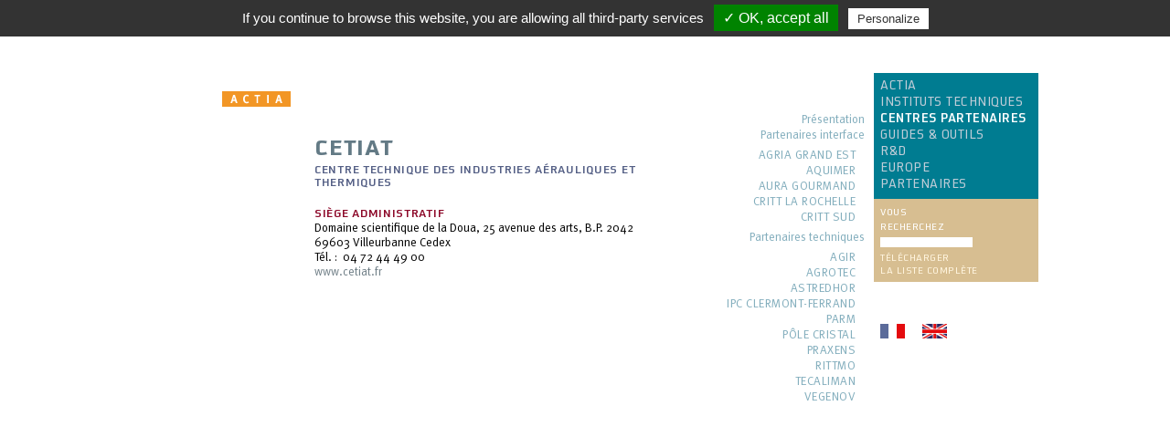

--- FILE ---
content_type: text/html; charset=UTF-8
request_url: https://www.actia-asso.eu/organismes/cetiat/
body_size: 27879
content:
<!DOCTYPE html>
<!--[if IE 6]>
<html id="ie6" lang="fr-FR">
<![endif]-->
<!--[if IE 7]>
<html id="ie7" lang="fr-FR">
<![endif]-->
<!--[if IE 8]>
<html id="ie8" lang="fr-FR">
<![endif]-->
<!--[if IE 9]>
<html id="ie9" lang="fr-FR">
<![endif]-->
<!--[if !(IE 6) | !(IE 7) | !(IE 8)  | !(IE 9) ]><!-->
<html lang="fr-FR" class="sr ">
<!--<![endif]-->
<head>
<!-- Google tag (gtag.js) -->
<script async src="https://www.googletagmanager.com/gtag/js?id=G-3XY8QYHQ19"></script>
<script>
  window.dataLayer = window.dataLayer || [];
  function gtag(){dataLayer.push(arguments);}
  gtag('js', new Date());

  gtag('config', 'G-3XY8QYHQ19');
</script>
<title>Cetiat - ACTIA</title>
<meta charset="UTF-8" />
<!--<meta name="viewport" content="width=device-width, initial-scale=1.0" />-->
<link rel="profile" href="http://gmpg.org/xfn/11" />

<link rel='stylesheet' type='text/css' media='all' href='https://www.actia-asso.eu/wp-content/plugins/opn_inlineeditor/phpcss.php?load=https://www.actia-asso.eu/wp-content/plugins/opn_inlineeditor/External/tinymce-colorpicker/tinymce-colorpicker.css;https://www.actia-asso.eu/wp-content/plugins/opn_inlineeditor/External/select2/select2.min.css' />
    <meta name="format-detection" content="telephone=no"/> <!-- enleve les soulignés sur les num telelphone  -->
    <link rel="pingback" href="https://www.actia-asso.eu/xmlrpc.php" />
    <LINK REL="SHORTCUT ICON" href="/favicon.ico">
    
<!--[if lt IE 9]>
<script src="https://www.actia-asso.eu/wp-content/themes/opntemplate/js/html5.js" type="text/javascript"></script>
<![endif]-->

<script>var g_PostID=Number('24919');var g_PostType='organismes';var g_PostContentID;var g_PostName='cetiat';var g_CurrentUser='';var g_MediaRes='{"res_1":"1024","res_2":"1024","res_3":"1024","res_4":"1024","res_5":"1024","res_6":"1024","":""}';var g_IsWPAdministrator=false;var g_EditorList=new Object();
var g_EditorIsDraft=false;var g_PageList=new Object();
var g_PostTypeList=new Object();
</script>
<link rel="alternate" hreflang="fr" href="https://www.actia-asso.eu/organismes/cetiat/" />

<!-- This site is optimized with the Yoast WordPress SEO plugin v1.7.4 - https://yoast.com/wordpress/plugins/seo/ -->
<link rel="canonical" href="https://www.actia-asso.eu/organismes/cetiat/" />
<!-- / Yoast WordPress SEO plugin. -->

<link rel='dns-prefetch' href='//s.w.org' />
<link rel="alternate" type="application/rss+xml" title="ACTIA &raquo; Flux" href="https://www.actia-asso.eu/feed/" />
<link rel="alternate" type="application/rss+xml" title="ACTIA &raquo; Flux des commentaires" href="https://www.actia-asso.eu/comments/feed/" />
<link rel='stylesheet' id='colorbox-theme1-css'  href='https://www.actia-asso.eu/wp-content/plugins/jquery-colorbox/themes/theme1/colorbox.css?ver=4.6' type='text/css' media='screen' />
<link rel='stylesheet' id='theme-my-login-css'  href='https://www.actia-asso.eu/wp-content/themes/opntemplate/theme-my-login.css?ver=6.3.8' type='text/css' media='all' />
<link rel='stylesheet' id='OPN-Style-css'  href='https://www.actia-asso.eu/wp-content/uploads/wp-less/style-ee7dfedf20.css' type='text/css' media='screen, projection' />
<link rel='stylesheet' id='dashicons-css'  href='https://www.actia-asso.eu/wp-includes/css/dashicons.min.css' type='text/css' media='all' />
<link rel='stylesheet' id='opn_InlineEditor_Tooltipster-css'  href='https://www.actia-asso.eu/wp-content/plugins/opn_inlineeditor/External/tooltipster/tooltipster.css' type='text/css' media='all' />
<link rel='stylesheet' id='aristo-css'  href='https://www.actia-asso.eu/wp-content/plugins/opn_inlineeditor/External/Aristo/Aristo.css' type='text/css' media='all' />
<link rel='stylesheet' id='FontAwesome-css'  href='https://www.actia-asso.eu/wp-content/plugins/opn_inlineeditor/External/fonts/FontAwesome/font-awesome.min.css' type='text/css' media='all' />
<link rel='stylesheet' id='opn_PHPCSS-3-css'  href='https://www.actia-asso.eu/wp-content/plugins/opn_inlineeditor/phpcss.php?load=https://www.actia-asso.eu/wp-content/plugins/opn_inlineeditor/External/fonts/OpenSans/open-sans.css;https://www.actia-asso.eu/wp-content/plugins/opn_inlineeditor/opn.css' type='text/css' media='all' />
<link rel='stylesheet' id='wpml-legacy-horizontal-list-0-css'  href='https://www.actia-asso.eu/wp-content/plugins/sitepress-multilingual-cms/templates/language-switchers/legacy-list-horizontal/style.css?ver=1' type='text/css' media='all' />
<script type='text/javascript' src='https://www.actia-asso.eu/wp-includes/js/jquery/jquery.js?ver=1.12.4'></script>
<script type='text/javascript' src='https://www.actia-asso.eu/wp-includes/js/jquery/jquery-migrate.min.js?ver=1.4.1'></script>
<script type='text/javascript'>
/* <![CDATA[ */
var jQueryColorboxSettingsArray = {"jQueryColorboxVersion":"4.6","colorboxInline":"false","colorboxIframe":"false","colorboxGroupId":"","colorboxTitle":"","colorboxWidth":"false","colorboxHeight":"false","colorboxMaxWidth":"false","colorboxMaxHeight":"false","colorboxSlideshow":"false","colorboxSlideshowAuto":"false","colorboxScalePhotos":"true","colorboxPreloading":"true","colorboxOverlayClose":"false","colorboxLoop":"true","colorboxEscKey":"true","colorboxArrowKey":"true","colorboxScrolling":"true","colorboxOpacity":"0.85","colorboxTransition":"elastic","colorboxSpeed":"350","colorboxSlideshowSpeed":"2500","colorboxClose":"fermer","colorboxNext":"suivant","colorboxPrevious":"pr\u00e9c\u00e9dent","colorboxSlideshowStart":"commencer le diaporama","colorboxSlideshowStop":"arr\u00eater le diaporama","colorboxCurrent":"{current} sur {total} images","colorboxXhrError":"This content failed to load.","colorboxImgError":"This image failed to load.","colorboxImageMaxWidth":"false","colorboxImageMaxHeight":"95%","colorboxImageHeight":"false","colorboxImageWidth":"false","colorboxLinkHeight":"false","colorboxLinkWidth":"false","colorboxInitialHeight":"100","colorboxInitialWidth":"300","autoColorboxJavaScript":"true","autoHideFlash":"true","autoColorbox":"true","autoColorboxGalleries":"","addZoomOverlay":"","useGoogleJQuery":"","colorboxAddClassToLinks":""};
/* ]]> */
</script>
<script type='text/javascript' defer="defer" src='https://www.actia-asso.eu/wp-content/plugins/jquery-colorbox/js/jquery.colorbox-min.js?ver=1.3.21'></script>
<script type='text/javascript' defer="defer" src='https://www.actia-asso.eu/wp-content/plugins/jquery-colorbox/js/jquery-colorbox-wrapper-min.js?ver=4.6'></script>
<script type='text/javascript' defer="defer" src='https://www.actia-asso.eu/wp-content/plugins/opn_inlineeditor/opn_lavalamp_menu/jquery.easing.1.3.min.js?ver=1.3'></script>
<script type='text/javascript' defer="defer" src='https://www.actia-asso.eu/wp-content/plugins/opn_inlineeditor/opn_lavalamp_menu/jquery.lavalamp-1.4.js?ver=1.4'></script>
<script type='text/javascript' defer="defer" src='https://www.actia-asso.eu/wp-content/plugins/opn_inlineeditor/opn_mouse/opn_mouse.js?ver=1.0.0'></script>
<script type='text/javascript' defer="defer" src='https://www.actia-asso.eu/wp-content/plugins/opn_inlineeditor/opn_menu/opn_menu_front.js?ver=1.0.0'></script>
<script type='text/javascript' src='https://www.actia-asso.eu/wp-content/plugins/opn_inlineeditor/js/opn_init.js?ver=1.0.0'></script>
<link rel='https://api.w.org/' href='https://www.actia-asso.eu/wp-json/' />
<link rel="wlwmanifest" type="application/wlwmanifest+xml" href="https://www.actia-asso.eu/wp-includes/wlwmanifest.xml" /> 
<link rel='shortlink' href='https://www.actia-asso.eu/?p=24919' />
<link rel="alternate" type="application/json+oembed" href="https://www.actia-asso.eu/wp-json/oembed/1.0/embed?url=https%3A%2F%2Fwww.actia-asso.eu%2Forganismes%2Fcetiat%2F" />
<link rel="alternate" type="text/xml+oembed" href="https://www.actia-asso.eu/wp-json/oembed/1.0/embed?url=https%3A%2F%2Fwww.actia-asso.eu%2Forganismes%2Fcetiat%2F&#038;format=xml" />
		<script type="text/javascript">
			var mediaTaxonomies = {"attachment-filters":null,"attachment_category":"R\u00e9pertoires"},
				mediaTerms = {"attachment-filters":[{"id":0,"label":"Tout","slug":"all"},{"id":null,"label":"Image","slug":"image","parent":null},{"id":null,"label":"Vid\u00e9os","slug":"video","parent":null},{"id":null,"label":"Fichiers Bloc-Notes","slug":"text","parent":null},{"id":null,"label":"Audio","slug":"audio","parent":null},{"id":null,"label":"Documents","slug":"application","parent":null}],"attachment_category":[{"id":0,"label":"R\u00e9pertoires","slug":"all"},{"id":7,"label":"Projets","slug":"projets","parent":0},{"id":6,"label":"Organismes","slug":"organismes","parent":0}]};
		</script>
				<script type="text/javascript">
		var ajaxurl = 'https://www.actia-asso.eu/wp-admin/admin-ajax.php';
		</script>
						<script type="text/javascript"> var opn_activemedialibraryplugin = 0;</script>
				<meta property="og:type" content="website" />
<meta property="og:url" content="https://www.actia-asso.eu/organismes/cetiat/"/>
<meta property="og:title" content="Cetiat" />
<meta property="og:description" content="" />
<meta property="og:image" content=""/>
<meta name="twitter:card" content="photo"><meta name="twitter:description" content=""><meta name="twitter:title" content="Cetiat"><meta name="twitter:image" content=""><meta name="twitter:url" content="https://www.actia-asso.eu/organismes/cetiat/"><style>.opn_textContent img.opn_visual_1{
					background-color:#ffffff;
					border-color:#000000;
					border-style:solid;
					padding:10px 10px 10px 10px;
					margin:10px 10px 10px 10px;
					border-top-width:1px;
					border-bottom-width:1px;
					border-left-width:1px;
					border-right-width:1px;
					box-shadow:1px 1px 20px 1px #000000;
					box-sizing:border-box;
						}</style><meta name="generator" content="WPML ver:3.6.3 stt:1,4;" />
			<!-- Pods Framework 2.7.3 -->
			
</head>
<body class="organismes-template-default single single-organismes postid-24919 pods pod-page-organismes-w pod-organismes single-author">
<div id="opn_responsive_width" style="display:none"></div>
<div id="ie">
<!--

	<header id="branding" role="banner">
		<div class="branding-inner">
			<div id="site-logo">
				<a href="/"><img src="/images/logo.png" alt="logo" /></a>
			</div>
		</div>
	</header>

	<nav id="access" class="lavalamp" role="navigation">
		<div class="access-inner">
			<?php// opn_InsertMenu("Navigation",true); ?>
		</div>
	</nav><

  --><script>g_PostContentID=24919;</script>
<style>

a[href="about:blank"]{
	display: none !important;
}

</style>

<!-- *** podsitem-generic.php -->
<div class="opn-complete-content" style="display: none;">
	<div id="opn-content-1" class="opn_content rncol3 opn_first ncol3 nlig1" style="width: 111px; position: relative;" _width="111px" data-ncol="3" data-nlig="1">
<div class="opn_textContent opn_imgContent opn_visual_default opn_bloc_style_11348_1" data-opnid="1"><style type="text/css" id="opn-visual-css-11348-1">.opn_content>.opn_textContent.opn_bloc_style_11348_1{left:auto;right:auto;width:auto;top:auto;bottom:auto;height:auto;}</style>
<div class="opn_finalContent"><a title="Accueil" href="https://www.actia-asso.eu/"><img btnimg="wplink-submit" class="opn_visual_imgdefault colorbox-11346 opn_img_zoom_4" src="https://www.actia-asso.eu/wp-content/uploads/logo_orange_actia.gif" width="74" height="17" data-full="https://www.actia-asso.eu/wp-content/uploads/logo_orange_actia.gif" data-size="full" /></a></div>
</div>
</div>
<div id="opn-content-2" class="opn_content opn_beforelastonres rncol3 opn_middle ncol3 nlig3" style="width: 422px; position: relative;" _width="422px" data-ncol="3" data-nlig="3">
<div class="opn_textContent opn_fenContent opn_visual_title1">
<div class="opn_finalContent">
<div id="opn-subcontent" class="opn_container" balign="center">
<div id="opn-content-3" class="opn_content  rncol1 opn_alone ncol1 nlig1" style="width: 100%;" _width="422px" data-ncol="1" data-nlig="1">
<div class="opn_textContent opn_titleContent opn_visual_default opn_bloc_style_11348_2" data-opnid="2"><style type="text/css" id="opn-visual-css-11348-2">.opn_content>.opn_textContent.opn_bloc_style_11348_2{left:auto;right:auto;width:auto;top:auto;bottom:auto;height:auto;padding-top:69px;padding-left:10px;padding-bottom:0px;}</style>
<div class="opn_finalContent">
<HH class="opn-title-style-8">@{this.raison_sociale}</HH>
</div>
</div>
</div>
<div class="opn_clear"></div>
<div id="opn-content-4" class="opn_content   rncol1 opn_alone ncol1 nlig1" style="width: 100%;" _width="422px" data-ncol="1" data-nlig="1">
<div class="opn_textContent opn_titleContent opn_visual_title1 opn_bloc_style_11348_3" data-opnid="3"><style type="text/css" id="opn-visual-css-11348-3">.opn_content>.opn_textContent.opn_bloc_style_11348_3{left:auto;right:auto;width:auto;top:auto;bottom:auto;height:auto;padding-top:5px;padding-bottom:0px;}</style>
<div class="opn_finalContent">
<HH class="opn-title-style-9">@{this.nom_developpe}</HH>
</div>
</div>
</div>
<div class="opn_clear"></div>
<div id="opn-content-5" class="opn_content opn_lastonres rncol1 opn_alone ncol1 nlig10" style="width: 100%;" _width="422px" data-ncol="1" data-nlig="10">
<div class="opn_textContent opn_fenContent opn_visual_title1 opn_bloc_style_11348_4" data-opnid="4">
<div class="opn_finalContent">
<div id="opn-subcontent" class="opn_container" balign="center">
<div id="opn-content-6" class="opn_content  p_directeur-general rncol1 opn_alone ncol1 nlig1" style="width: 100%; position: relative; top: 0px;" _width="422px" data-ncol="1" data-nlig="1">
<div id="directeur-general" class="opn_textContent opn_titleContent opn_visual_default opn_bloc_style_11348_5" opnclass="#directeur-general" data-pt="px" data-pl="px" data-pb="px" data-pr="px" data-mt="px" data-ml="px" data-mb="px" data-mr="px" data-opnid="5"><style type="text/css" id="opn-visual-css-11348-5">.opn_content>.opn_textContent.opn_bloc_style_11348_5{left:auto;right:auto;width:auto;top:auto;bottom:auto;height:auto;padding-top:19px;padding-left:10px;padding-bottom:0px;}</style>
<div class="opn_finalContent">
<HH class="opn-title-style-7">Directeur général</HH>
</div>
</div>
</div>
<div class="opn_clear"></div>
<div id="opn-content-7" class="opn_content rncol1 opn_alone ncol1 nlig1" style="width: 100%;" _width="422px" data-ncol="1" data-nlig="1">
<div class="opn_textContent opn_visual_default opn_webContent opn_bloc_style_11348_6" data-opnid="6"><style type="text/css" id="opn-visual-css-11348-6">.opn_content>.opn_textContent.opn_bloc_style_11348_6{left:auto;right:auto;width:auto;top:auto;bottom:auto;height:auto;padding-bottom:0px;padding-top:0px;}</style>
<div class="opn_finalContent">[opn_web url="organismes-directeur-general.php" _idn=7 _name=""]</div>
</div>
</div>
<div class="opn_clear"></div>
<div id="opn-content-8" class="opn_content rncol1 opn_alone ncol1 nlig1" style="width: 100%;" _width="422px" data-ncol="1" data-nlig="1">
<div class="opn_textContent opn_titleContent opn_visual_title1 opn_bloc_style_11348_7" data-pt="px" data-pl="px" data-pb="px" data-pr="px" data-mt="px" data-ml="px" data-mb="px" data-mr="px" data-opnid="7"><style type="text/css" id="opn-visual-css-11348-7">.opn_content>.opn_textContent.opn_bloc_style_11348_7{left:auto;right:auto;width:auto;top:auto;bottom:auto;height:auto;padding-bottom:0px;padding-top:20px;padding-left:10px;}</style>
<div class="opn_finalContent">
<HH class="opn-title-style-7">Siège administratif</HH>
</div>
</div>
</div>
<div class="opn_clear"></div>
<div id="opn-content-9" class="opn_content rncol1 opn_alone ncol1 nlig1" style="width: 100%;" _width="422px" data-ncol="1" data-nlig="1">
<div class="opn_textContent opn_txtareaContent opn_visual_default opn_bloc_style_11348_8" data-pt="px" data-pl="px" data-pb="px" data-pr="px" data-mt="px" data-ml="px" data-mb="px" data-mr="px" data-opnid="8"><style type="text/css" id="opn-visual-css-11348-8">.opn_content>.opn_textContent.opn_bloc_style_11348_8{left:auto;right:auto;width:auto;top:auto;bottom:auto;height:auto;padding-top:0px;padding-bottom:0px;}</style>
<div class="opn_finalContent">
<p>@{this.adresse}<br />@{this.cp} @{this.ville} @{this.cedex}<br />Tél. :  @{this.tel}<br /><span class="span-site-internet"><a href="@{this.web}" target="_blank" rel="noopener">@{this.web}</a></span><br /><a class="mailto" title="mailto" href="mailto:@{this.email}">@{this.email}</a></p>
</div>
</div>
</div>
<div class="opn_clear"></div>
<div id="opn-content-10" class="opn_content rncol1 opn_alone ncol1 nlig1 p_contact" style="width: 100%;" _width="422px" data-ncol="1" data-nlig="1">
<div id="contact" class="opn_textContent opn_titleContent opn_visual_default opn_bloc_style_11348_9" opnclass="#contact" data-pt="px" data-pl="px" data-pb="px" data-pr="px" data-mt="px" data-ml="px" data-mb="px" data-mr="px" data-opnid="9"><style type="text/css" id="opn-visual-css-11348-9">.opn_content>.opn_textContent.opn_bloc_style_11348_9{left:auto;right:auto;width:auto;top:auto;bottom:auto;height:auto;padding-top:0px;padding-bottom:0px;}</style>
<div class="opn_finalContent">
<HH class="opn-title-style-7">Contact</HH>
</div>
</div>
</div>
<div class="opn_clear"></div>
<div id="opn-content-11" class="opn_content rncol1 opn_alone ncol1 nlig1" style="width: 100%;" _width="422px" data-ncol="1" data-nlig="1">
<div class="opn_textContent opn_visual_default opn_webContent opn_bloc_style_11348_10" data-opnid="10"><style type="text/css" id="opn-visual-css-11348-10">.opn_content>.opn_textContent.opn_bloc_style_11348_10{left:auto;right:auto;width:auto;top:auto;bottom:auto;height:auto;padding-top:0px;padding-bottom:0px;}</style>
<div class="opn_finalContent">[opn_web url="organismes-contact.php" _idn=11 _name=""]</div>
</div>
</div>
<div class="opn_clear"></div>
<div id="opn-content-12" class="opn_content rncol1 opn_alone ncol1 nlig1" style="width: 100%;" _width="422px" data-ncol="1" data-nlig="1">
<div class="opn_textContent opn_titleContent opn_visual_title1 opn_bloc_style_11348_11" data-pt="px" data-pl="px" data-pb="px" data-pr="px" data-mt="px" data-ml="px" data-mb="px" data-mr="px" data-opnid="11"><style type="text/css" id="opn-visual-css-11348-11">.opn_content>.opn_textContent.opn_bloc_style_11348_11{left:auto;right:auto;width:auto;top:auto;bottom:auto;height:auto;padding-bottom:0px;padding-top:10px;}</style>
<div class="opn_finalContent">
<HH class="opn-title-style-11">Secteurs</HH>
</div>
</div>
</div>
<div class="opn_clear"></div>
<div id="opn-content-13" class="opn_content rncol1 opn_alone ncol1 nlig1" style="width: 100%;" _width="422px" data-ncol="1" data-nlig="1">
<div class="opn_textContent opn_txtareaContent opn_visual_default opn_bloc_style_11348_12" data-pt="px" data-pl="px" data-pb="px" data-pr="px" data-mt="px" data-ml="px" data-mb="px" data-mr="px" data-opnid="12"><style type="text/css" id="opn-visual-css-11348-12">.opn_content>.opn_textContent.opn_bloc_style_11348_12{left:auto;right:auto;width:auto;top:auto;bottom:auto;height:auto;padding-top:0px;padding-right:10px;padding-left:10px;padding-bottom:5px;}</style>
<div class="opn_finalContent">
<p>@{this.secteur}</p>
</div>
</div>
</div>
<div class="opn_clear"></div>
<div id="opn-content-14" class="opn_content rncol1 opn_alone ncol1 nlig1" style="width: 100%;" _width="422px" data-ncol="1" data-nlig="1">
<div class="opn_textContent opn_titleContent opn_visual_title1 opn_bloc_style_11348_13" data-pt="px" data-pl="px" data-pb="px" data-pr="px" data-mt="px" data-ml="px" data-mb="px" data-mr="px" data-opnid="13"><style type="text/css" id="opn-visual-css-11348-13">.opn_content>.opn_textContent.opn_bloc_style_11348_13{left:auto;right:auto;width:auto;top:auto;bottom:auto;height:auto;padding-bottom:0px;padding-top:4px;}</style>
<div class="opn_finalContent">
<HH class="opn-title-style-11">Prestations</HH>
</div>
</div>
</div>
<div class="opn_clear"></div>
<div id="opn-content-15" class="opn_content rncol1 opn_alone ncol1 nlig1" style="width: 100%;" _width="422px" data-ncol="1" data-nlig="1">
<div class="opn_textContent opn_txtareaContent opn_visual_default opn_bloc_style_11348_14" data-pt="px" data-pl="px" data-pb="px" data-pr="px" data-mt="px" data-ml="px" data-mb="px" data-mr="px" data-opnid="14"><style type="text/css" id="opn-visual-css-11348-14">.opn_content>.opn_textContent.opn_bloc_style_11348_14{left:auto;right:auto;width:auto;top:auto;bottom:auto;height:auto;padding-top:0px;padding-bottom:6px;}</style>
<div class="opn_finalContent">
<p>@{this.prestation}</p>
</div>
</div>
</div>
<div class="opn_clear"></div>
</div>
</div>
</div>
</div>
<div class="opn_clear"></div>
</div>
</div>
</div>
</div>
<div id="opn-content-16" class="opn_content opn_lastonres rncol3 opn_last ncol3 nlig2" style="width: 200px; position: relative;" _width="200px" data-ncol="3" data-nlig="2">
<div class="opn_textContent opn_fenContent opn_visual_default">
<div class="opn_finalContent">
<div id="opn-subcontent" class="opn_container" balign="center">
<div id="opn-content-17" class="opn_content rncol1 opn_alone ncol1 nlig1" style="width: 100%;" _width="200px" data-ncol="1" data-nlig="1">
<div class="opn_textContent opn_visual_default opn_widgetContent opn_bloc_style_11348_15" data-opnid="15"><style type="text/css" id="opn-visual-css-11348-15">.opn_content>.opn_textContent.opn_bloc_style_11348_15{left:auto;right:auto;width:auto;top:auto;bottom:auto;height:auto;padding-right:0px;padding-top:0px;padding-bottom:0px;padding-left:0px;}</style>
<div class="opn_finalContent">[opn_widget base="gksm-custom-menu-widget" data="a:7:{s:5:'title';s:0:'';s:4:'menu';i:3;s:7:'submenu';i:170;s:16:'show_description';s:1:'0';s:5:'class';s:0:'';s:5:'depth';i:0;s:9:'widget-id';N;}" idn="17" _idn=17 _name=""]</div>
</div>
</div>
<div class="opn_clear"></div>
<div id="opn-content-18" class="opn_content rncol1 opn_alone ncol1 nlig1" style="width: 100%;" _width="200px" data-ncol="1" data-nlig="1">
<div class="opn_textContent opn_imgContent opn_visual_default cursor-pointer opn_bloc_style_11348_16" data-url="@{this.web}" data-typelink=" undefined" data-target="_blank" data-pt="px" data-pl="px" data-pb="px" data-pr="px" data-mt="px" data-ml="px" data-mb="px" data-mr="px" data-opnid="16"><style type="text/css" id="opn-visual-css-11348-16">.opn_content>.opn_textContent.opn_bloc_style_11348_16{left:auto;right:auto;width:auto;top:auto;bottom:auto;height:auto;padding-top:40px;padding-bottom:0px;padding-left:37px;padding-right:0px;}</style>
<div class="opn_finalContent"><img opn_img_key_field="@{this.logo}" btnimg="btnNone" class="opn_visual_imgdefault colorbox-176 opn_img_zoom_4" data-size="" / src="https://www.actia-asso.eu/wp-content/plugins/opn_inlineeditor/images/empty.png "></div>
</div>
</div>
<div class="opn_clear"></div>
</div>
</div>
</div>
</div>
<div class="opn_clear"></div></div>

<style>

	html, body{
		height:~"calc(100% + 20px) !important";
	}

	.imgfond{
	/* 	height: inherit;
		clear: both; */
		background-color: #fff;
		background-image: url();
		background-repeat: no-repeat;
		background-size: cover;
	}

	</style>
	<!--<div id="primary"> ***** single-page_modele technique.php  -->
	<div id="technique-contenair">
	<div class="imgfond">
    </div>
	<div class="contenair-inner">
		<div id='content'>
			<article>
				<div class="opn-podsitem-content">
					<div id="opn-content-1" class="opn_content rncol3 opn_first ncol3 nlig1" style="width: 111px; position: relative;" _width="111px" data-ncol="3" data-nlig="1">
<div class="opn_textContent opn_imgContent opn_visual_default opn_bloc_style_11348_1" data-opnid="1"><style type="text/css" id="opn-visual-css-11348-1">.opn_content>.opn_textContent.opn_bloc_style_11348_1{left:auto;right:auto;width:auto;top:auto;bottom:auto;height:auto;}</style>
<div class="opn_finalContent"><a title="Accueil" href="https://www.actia-asso.eu/"><img btnimg="wplink-submit" class="opn_visual_imgdefault colorbox-11346 opn_img_zoom_4" src="https://www.actia-asso.eu/wp-content/uploads/logo_orange_actia.gif" width="74" height="17" data-full="https://www.actia-asso.eu/wp-content/uploads/logo_orange_actia.gif" data-size="full" /></a></div>
</div>
</div>
<div id="opn-content-2" class="opn_content opn_beforelastonres rncol3 opn_middle ncol3 nlig3" style="width: 422px; position: relative;" _width="422px" data-ncol="3" data-nlig="3">
<div class="opn_textContent opn_fenContent opn_visual_title1">
<div class="opn_finalContent">
<div id="opn-subcontent" class="opn_container" balign="center">
<div id="opn-content-3" class="opn_content  rncol1 opn_alone ncol1 nlig1" style="width: 100%;" _width="422px" data-ncol="1" data-nlig="1">
<div class="opn_textContent opn_titleContent opn_visual_default opn_bloc_style_11348_2" data-opnid="2"><style type="text/css" id="opn-visual-css-11348-2">.opn_content>.opn_textContent.opn_bloc_style_11348_2{left:auto;right:auto;width:auto;top:auto;bottom:auto;height:auto;padding-top:69px;padding-left:10px;padding-bottom:0px;}</style>
<div class="opn_finalContent">
<h1 class="opn-title-style-8">Cetiat</h1>
</div>
</div>
</div>
<div class="opn_clear"></div>
<div id="opn-content-4" class="opn_content   rncol1 opn_alone ncol1 nlig1" style="width: 100%;" _width="422px" data-ncol="1" data-nlig="1">
<div class="opn_textContent opn_titleContent opn_visual_title1 opn_bloc_style_11348_3" data-opnid="3"><style type="text/css" id="opn-visual-css-11348-3">.opn_content>.opn_textContent.opn_bloc_style_11348_3{left:auto;right:auto;width:auto;top:auto;bottom:auto;height:auto;padding-top:5px;padding-bottom:0px;}</style>
<div class="opn_finalContent">
<h2 class="opn-title-style-9">Centre technique des industries aérauliques et thermiques</h2>
</div>
</div>
</div>
<div class="opn_clear"></div>
<div id="opn-content-5" class="opn_content opn_lastonres rncol1 opn_alone ncol1 nlig10" style="width: 100%;" _width="422px" data-ncol="1" data-nlig="10">
<div class="opn_textContent opn_fenContent opn_visual_title1 opn_bloc_style_11348_4" data-opnid="4">
<div class="opn_finalContent">
<div id="opn-subcontent" class="opn_container" balign="center">
<div id="opn-content-6" class="opn_content  p_directeur-general rncol1 opn_alone ncol1 nlig1" style="width: 100%; position: relative; top: 0px;" _width="422px" data-ncol="1" data-nlig="1">
<div id="directeur-general" class="opn_textContent opn_titleContent opn_visual_default opn_bloc_style_11348_5" opnclass="#directeur-general" data-pt="px" data-pl="px" data-pb="px" data-pr="px" data-mt="px" data-ml="px" data-mb="px" data-mr="px" data-opnid="5"><style type="text/css" id="opn-visual-css-11348-5">.opn_content>.opn_textContent.opn_bloc_style_11348_5{left:auto;right:auto;width:auto;top:auto;bottom:auto;height:auto;padding-top:19px;padding-left:10px;padding-bottom:0px;}</style>
<div class="opn_finalContent">
<h2 class="opn-title-style-7">Directeur général</h2>
</div>
</div>
</div>
<div class="opn_clear"></div>
<div id="opn-content-7" class="opn_content rncol1 opn_alone ncol1 nlig1" style="width: 100%;" _width="422px" data-ncol="1" data-nlig="1">
<div class="opn_textContent opn_visual_default opn_webContent opn_bloc_style_11348_6" data-opnid="6"><style type="text/css" id="opn-visual-css-11348-6">.opn_content>.opn_textContent.opn_bloc_style_11348_6{left:auto;right:auto;width:auto;top:auto;bottom:auto;height:auto;padding-bottom:0px;padding-top:0px;}</style>
<div class="opn_finalContent"><style>#directeur-general { display: none !important; } </style></div>
</div>
</div>
<div class="opn_clear"></div>
<div id="opn-content-8" class="opn_content rncol1 opn_alone ncol1 nlig1" style="width: 100%;" _width="422px" data-ncol="1" data-nlig="1">
<div class="opn_textContent opn_titleContent opn_visual_title1 opn_bloc_style_11348_7" data-pt="px" data-pl="px" data-pb="px" data-pr="px" data-mt="px" data-ml="px" data-mb="px" data-mr="px" data-opnid="7"><style type="text/css" id="opn-visual-css-11348-7">.opn_content>.opn_textContent.opn_bloc_style_11348_7{left:auto;right:auto;width:auto;top:auto;bottom:auto;height:auto;padding-bottom:0px;padding-top:20px;padding-left:10px;}</style>
<div class="opn_finalContent">
<h2 class="opn-title-style-7">Siège administratif</h2>
</div>
</div>
</div>
<div class="opn_clear"></div>
<div id="opn-content-9" class="opn_content rncol1 opn_alone ncol1 nlig1" style="width: 100%;" _width="422px" data-ncol="1" data-nlig="1">
<div class="opn_textContent opn_txtareaContent opn_visual_default opn_bloc_style_11348_8" data-pt="px" data-pl="px" data-pb="px" data-pr="px" data-mt="px" data-ml="px" data-mb="px" data-mr="px" data-opnid="8"><style type="text/css" id="opn-visual-css-11348-8">.opn_content>.opn_textContent.opn_bloc_style_11348_8{left:auto;right:auto;width:auto;top:auto;bottom:auto;height:auto;padding-top:0px;padding-bottom:0px;}</style>
<div class="opn_finalContent">
<p>Domaine scientifique de la Doua, 25 avenue des arts, B.P. 2042<br />69603 Villeurbanne Cedex<br />Tél. :  04 72 44 49 00<br /><span class="span-site-internet"><a href="www.cetiat.fr" target="_blank" rel="noopener">www.cetiat.fr</a></span><br /><a class="mailto" title="mailto" href="mailto:"></a></p>
</div>
</div>
</div>
<div class="opn_clear"></div>
<div id="opn-content-10" class="opn_content rncol1 opn_alone ncol1 nlig1 p_contact" style="width: 100%;" _width="422px" data-ncol="1" data-nlig="1">
<div id="contact" class="opn_textContent opn_titleContent opn_visual_default opn_bloc_style_11348_9" opnclass="#contact" data-pt="px" data-pl="px" data-pb="px" data-pr="px" data-mt="px" data-ml="px" data-mb="px" data-mr="px" data-opnid="9"><style type="text/css" id="opn-visual-css-11348-9">.opn_content>.opn_textContent.opn_bloc_style_11348_9{left:auto;right:auto;width:auto;top:auto;bottom:auto;height:auto;padding-top:0px;padding-bottom:0px;}</style>
<div class="opn_finalContent">
<h2 class="opn-title-style-7">Contact</h2>
</div>
</div>
</div>
<div class="opn_clear"></div>
<div id="opn-content-11" class="opn_content rncol1 opn_alone ncol1 nlig1" style="width: 100%;" _width="422px" data-ncol="1" data-nlig="1">
<div class="opn_textContent opn_visual_default opn_webContent opn_bloc_style_11348_10" data-opnid="10"><style type="text/css" id="opn-visual-css-11348-10">.opn_content>.opn_textContent.opn_bloc_style_11348_10{left:auto;right:auto;width:auto;top:auto;bottom:auto;height:auto;padding-top:0px;padding-bottom:0px;}</style>
<div class="opn_finalContent"><style>

.prenom-nom a{
	/*display:block;*/
	line-height:1.3em;
	font-size:13px;
}

</style>
<style>#contact { display: none !important; } </style></div>
</div>
</div>
<div class="opn_clear"></div>
<div id="opn-content-12" class="opn_content rncol1 opn_alone ncol1 nlig1" style="width: 100%;" _width="422px" data-ncol="1" data-nlig="1">
<div class="opn_textContent opn_titleContent opn_visual_title1 opn_bloc_style_11348_11" data-pt="px" data-pl="px" data-pb="px" data-pr="px" data-mt="px" data-ml="px" data-mb="px" data-mr="px" data-opnid="11"><style type="text/css" id="opn-visual-css-11348-11">.opn_content>.opn_textContent.opn_bloc_style_11348_11{left:auto;right:auto;width:auto;top:auto;bottom:auto;height:auto;padding-bottom:0px;padding-top:10px;}</style>
<div class="opn_finalContent">
<h2 class="opn-title-style-11">Secteurs</h2>
</div>
</div>
</div>
<div class="opn_clear"></div>
<div id="opn-content-13" class="opn_content rncol1 opn_alone ncol1 nlig1" style="width: 100%;" _width="422px" data-ncol="1" data-nlig="1">
<div class="opn_textContent opn_txtareaContent opn_visual_default opn_bloc_style_11348_12" data-pt="px" data-pl="px" data-pb="px" data-pr="px" data-mt="px" data-ml="px" data-mb="px" data-mr="px" data-opnid="12"><style type="text/css" id="opn-visual-css-11348-12">.opn_content>.opn_textContent.opn_bloc_style_11348_12{left:auto;right:auto;width:auto;top:auto;bottom:auto;height:auto;padding-top:0px;padding-right:10px;padding-left:10px;padding-bottom:5px;}</style>
<div class="opn_finalContent">

</div>
</div>
</div>
<div class="opn_clear"></div>
<div id="opn-content-14" class="opn_content rncol1 opn_alone ncol1 nlig1" style="width: 100%;" _width="422px" data-ncol="1" data-nlig="1">
<div class="opn_textContent opn_titleContent opn_visual_title1 opn_bloc_style_11348_13" data-pt="px" data-pl="px" data-pb="px" data-pr="px" data-mt="px" data-ml="px" data-mb="px" data-mr="px" data-opnid="13"><style type="text/css" id="opn-visual-css-11348-13">.opn_content>.opn_textContent.opn_bloc_style_11348_13{left:auto;right:auto;width:auto;top:auto;bottom:auto;height:auto;padding-bottom:0px;padding-top:4px;}</style>
<div class="opn_finalContent">
<h2 class="opn-title-style-11">Prestations</h2>
</div>
</div>
</div>
<div class="opn_clear"></div>
<div id="opn-content-15" class="opn_content rncol1 opn_alone ncol1 nlig1" style="width: 100%;" _width="422px" data-ncol="1" data-nlig="1">
<div class="opn_textContent opn_txtareaContent opn_visual_default opn_bloc_style_11348_14" data-pt="px" data-pl="px" data-pb="px" data-pr="px" data-mt="px" data-ml="px" data-mb="px" data-mr="px" data-opnid="14"><style type="text/css" id="opn-visual-css-11348-14">.opn_content>.opn_textContent.opn_bloc_style_11348_14{left:auto;right:auto;width:auto;top:auto;bottom:auto;height:auto;padding-top:0px;padding-bottom:6px;}</style>
<div class="opn_finalContent">

</div>
</div>
</div>
<div class="opn_clear"></div>
</div>
</div>
</div>
</div>
<div class="opn_clear"></div>
</div>
</div>
</div>
</div>
<div id="opn-content-16" class="opn_content opn_lastonres rncol3 opn_last ncol3 nlig2" style="width: 200px; position: relative;" _width="200px" data-ncol="3" data-nlig="2">
<div class="opn_textContent opn_fenContent opn_visual_default">
<div class="opn_finalContent">
<div id="opn-subcontent" class="opn_container" balign="center">
<div id="opn-content-17" class="opn_content rncol1 opn_alone ncol1 nlig1" style="width: 100%;" _width="200px" data-ncol="1" data-nlig="1">
<div class="opn_textContent opn_visual_default opn_widgetContent opn_bloc_style_11348_15" data-opnid="15"><style type="text/css" id="opn-visual-css-11348-15">.opn_content>.opn_textContent.opn_bloc_style_11348_15{left:auto;right:auto;width:auto;top:auto;bottom:auto;height:auto;padding-right:0px;padding-top:0px;padding-bottom:0px;padding-left:0px;}</style>
<div class="opn_finalContent"><div id=gksm-custom-menu-widget-17><div class="widget gksm-custom-menu-widget"><div class="submenu-widget submenu-widget-cetiat"><ul id="menu-principal" class="menu"><li id="menu-item-171" class="menu-item menu-item-type-post_type menu-item-object-page menu-item-171"><a href="https://www.actia-asso.eu/presentation-centres-partenaires/">Présentation</a></li>
<li id="menu-item-11974" class="menu-item menu-item-type-custom menu-item-object-custom menu-item-has-children menu-item-11974"><a>Partenaires interface</a>
<ul class="sub-menu">
		<li id="menu-item-24820" class="menu-item  menu-item-type-post_type menu-item-object-organismes menu-item-24820 php-menu-item php-menu-item-24820">
		<a href="/organismes/agria-grand-est/">
			Agria Grand Est		</a>
	</li>
		<li id="menu-item-24821" class="menu-item  menu-item-type-post_type menu-item-object-organismes menu-item-24821 php-menu-item php-menu-item-24821">
		<a href="/organismes/aquimer/">
			Aquimer		</a>
	</li>
		<li id="menu-item-24827" class="menu-item  menu-item-type-post_type menu-item-object-organismes menu-item-24827 php-menu-item php-menu-item-24827">
		<a href="/organismes/auvergne-rhone-alpes-gourmand/">
			AURA GOURMAND		</a>
	</li>
		<li id="menu-item-24807" class="menu-item  menu-item-type-post_type menu-item-object-organismes menu-item-24807 php-menu-item php-menu-item-24807">
		<a href="/organismes/critt-agro-alimentaire-la-rochelle/">
			CRITT LA ROCHELLE		</a>
	</li>
		<li id="menu-item-24826" class="menu-item  menu-item-type-post_type menu-item-object-organismes menu-item-24826 php-menu-item php-menu-item-24826">
		<a href="/organismes/critt-agroalimentaire-sud/">
			CRITT SUD		</a>
	</li>
	</li>
</ul>
</li>
<li id="menu-item-11336" class="menu-item menu-item-type-custom menu-item-object-custom menu-item-has-children menu-item-11336"><a>Partenaires techniques</a>
<ul class="sub-menu">
		<li id="menu-item-24830" class="menu-item  menu-item-type-post_type menu-item-object-organismes menu-item-24830 php-menu-item php-menu-item-24830">
		<a href="/organismes/agir/">
			Agir		</a>
	</li>
		<li id="menu-item-24789" class="menu-item  menu-item-type-post_type menu-item-object-organismes menu-item-24789 php-menu-item php-menu-item-24789">
		<a href="/organismes/agrotec/">
			Agrotec		</a>
	</li>
		<li id="menu-item-28067" class="menu-item  menu-item-type-post_type menu-item-object-organismes menu-item-28067 php-menu-item php-menu-item-28067">
		<a href="/organismes/astredhor/">
			Astredhor		</a>
	</li>
		<li id="menu-item-24823" class="menu-item  menu-item-type-post_type menu-item-object-organismes menu-item-24823 php-menu-item php-menu-item-24823">
		<a href="/organismes/ipc-clermont-ferrand/">
			IPC Clermont-Ferrand		</a>
	</li>
		<li id="menu-item-24834" class="menu-item  menu-item-type-post_type menu-item-object-organismes menu-item-24834 php-menu-item php-menu-item-24834">
		<a href="/organismes/parm/">
			Parm		</a>
	</li>
		<li id="menu-item-24986" class="menu-item  menu-item-type-post_type menu-item-object-organismes menu-item-24986 php-menu-item php-menu-item-24986">
		<a href="/organismes/pole-cristal/">
			Pôle Cristal		</a>
	</li>
		<li id="menu-item-24831" class="menu-item  menu-item-type-post_type menu-item-object-organismes menu-item-24831 php-menu-item php-menu-item-24831">
		<a href="/organismes/praxens/">
			Praxens		</a>
	</li>
		<li id="menu-item-29655" class="menu-item  menu-item-type-post_type menu-item-object-organismes menu-item-29655 php-menu-item php-menu-item-29655">
		<a href="/organismes/rittmo-agroenvironnement/">
			Rittmo		</a>
	</li>
		<li id="menu-item-24840" class="menu-item  menu-item-type-post_type menu-item-object-organismes menu-item-24840 php-menu-item php-menu-item-24840">
		<a href="/organismes/tecaliman/">
			Tecaliman		</a>
	</li>
		<li id="menu-item-24766" class="menu-item  menu-item-type-post_type menu-item-object-organismes menu-item-24766 php-menu-item php-menu-item-24766">
		<a href="/organismes/vegenov/">
			Vegenov		</a>
	</li>
	</li>
</ul>
</li>
</ul></div></div></div></div>
</div>
</div>
<div class="opn_clear"></div>
<div id="opn-content-18" class="opn_content rncol1 opn_alone ncol1 nlig1" style="width: 100%;" _width="200px" data-ncol="1" data-nlig="1">
<div class="opn_textContent opn_imgContent opn_visual_default cursor-pointer opn_bloc_style_11348_16" data-url="www.cetiat.fr" data-typelink=" undefined" data-target="_blank" data-pt="px" data-pl="px" data-pb="px" data-pr="px" data-mt="px" data-ml="px" data-mb="px" data-mr="px" data-opnid="16"><style type="text/css" id="opn-visual-css-11348-16">.opn_content>.opn_textContent.opn_bloc_style_11348_16{left:auto;right:auto;width:auto;top:auto;bottom:auto;height:auto;padding-top:40px;padding-bottom:0px;padding-left:37px;padding-right:0px;}</style>
<div class="opn_finalContent"><img  src="https://www.actia-asso.eu/wp-content/plugins/opn_inlineeditor/images/empty.png" opn_img_key_field="https://www.actia-asso.eu/wp-content/plugins/opn_inlineeditor/images/empty.png" btnimg="btnNone" class="opn_visual_imgdefault colorbox-176 opn_img_zoom_4" data-size="" /  "></div>
</div>
</div>
<div class="opn_clear"></div>
</div>
</div>
</div>
</div>
<div class="opn_clear"></div>				</div>
			</article>
		</div>
		<div id="sidebar" class="widget-area" role="complementary">
	<div class="sidebar-inner">
		<aside id="gksm-custom-menu-widget-2" class="widget gksm-custom-menu-widget"><div class="submenu-widget submenu-widget-cetiat"><ul id="menu-principal-1" class="menu"><li id="menu-item-145" class="menu-item menu-item-type-custom menu-item-object-custom menu-item-has-children menu-item-145"><a href="https://www.actia-asso.eu/presentation/">ACTIA</a>
<ul class="sub-menu">
	<li id="menu-item-140" class="menu-item menu-item-type-post_type menu-item-object-page menu-item-has-children menu-item-140"><a href="https://www.actia-asso.eu/presentation/">Présentation</a>
	<ul class="sub-menu">
		<li id="menu-item-12298" class="menu-item menu-item-type-post_type menu-item-object-page menu-item-12298"><a href="https://www.actia-asso.eu/les-centres-actia/">Les centres ACTIA</a></li>
		<li id="menu-item-12297" class="menu-item menu-item-type-post_type menu-item-object-page menu-item-12297"><a href="https://www.actia-asso.eu/le-conseil-dadministration/">Le conseil d&rsquo;administration</a></li>
		<li id="menu-item-12296" class="menu-item menu-item-type-post_type menu-item-object-page menu-item-12296"><a href="https://www.actia-asso.eu/le-conseil-scientifique-et-technique/">Le conseil scientifique et technique</a></li>
		<li id="menu-item-12300" class="menu-item menu-item-type-post_type menu-item-object-page menu-item-12300"><a href="https://www.actia-asso.eu/le-contrat-dobjectifs/">Le contrat d&rsquo;objectifs</a></li>
	</ul>
</li>
	<li id="menu-item-149" class="menu-item menu-item-type-post_type menu-item-object-page menu-item-149"><a href="https://www.actia-asso.eu/activites/">Activités</a></li>
	<li id="menu-item-153" class="menu-item menu-item-type-post_type menu-item-object-page menu-item-153"><a href="https://www.actia-asso.eu/les-itai/">Les ITAI</a></li>
	<li id="menu-item-155" class="menu-item menu-item-type-post_type menu-item-object-page menu-item-155"><a href="https://www.actia-asso.eu/les-centres-partenaires/">Les Centres partenaires</a></li>
	<li id="menu-item-12499" class="menu-item menu-item-type-post_type menu-item-object-page menu-item-12499"><a href="https://www.actia-asso.eu/reseau-nouvelle-aquitaine/">Réseau Nouvelle-Aquitaine</a></li>
	<li id="menu-item-29863" class="menu-item menu-item-type-post_type menu-item-object-page menu-item-29863"><a href="https://www.actia-asso.eu/la-communication-du-reseau/">La communication du Réseau</a></li>
</ul>
</li>
<li id="menu-item-165" class="menu-item menu-item-type-custom menu-item-object-custom menu-item-has-children menu-item-165"><a href="https://www.actia-asso.eu/carte-itai/">INSTITUTS TECHNIQUES</a>
<ul class="sub-menu">
	<li id="menu-item-166" class="menu-item menu-item-type-post_type menu-item-object-page menu-item-166"><a href="https://www.actia-asso.eu/les-itai/">Présentation des ITAI</a></li>
	<li id="menu-item-167" class="menu-item menu-item-type-post_type menu-item-object-page menu-item-167"><a href="https://www.actia-asso.eu/carte-itai/">Carte ITAI</a></li>
	<li id="menu-item-12564" class="menu-item menu-item-type-post_type menu-item-object-page menu-item-12564"><a href="https://www.actia-asso.eu/liste-des-itai/">Liste des ITAI</a></li>
	<li id="menu-item-12170" class="menu-item menu-item-type-custom menu-item-object-custom menu-item-12170"><a>@{php:menu-partenaires-itai.php}</a></li>
</ul>
</li>
<li id="menu-item-170" class="menu-item menu-item-type-custom menu-item-object-custom menu-item-has-children menu-item-170"><a href="https://www.actia-asso.eu/presentation-centres-partenaires/">CENTRES PARTENAIRES</a>
<ul class="sub-menu">
	<li class="menu-item menu-item-type-post_type menu-item-object-page menu-item-171"><a href="https://www.actia-asso.eu/presentation-centres-partenaires/">Présentation</a></li>
	<li class="menu-item menu-item-type-custom menu-item-object-custom menu-item-has-children menu-item-11974"><a>Partenaires interface</a>
	<ul class="sub-menu">
		<li class="menu-item menu-item-type-custom menu-item-object-custom menu-item-12169"><a>@{php:menu-partenaires-interface.php}</a></li>
	</ul>
</li>
	<li class="menu-item menu-item-type-custom menu-item-object-custom menu-item-has-children menu-item-11336"><a>Partenaires techniques</a>
	<ul class="sub-menu">
		<li class="menu-item menu-item-type-custom menu-item-object-custom menu-item-12153"><a>@{php:menu-partenaires-techniques.php}</a></li>
	</ul>
</li>
</ul>
</li>
<li id="menu-item-11356" class="menu-item menu-item-type-custom menu-item-object-custom menu-item-has-children menu-item-11356"><a href="https://www.actia-asso.eu/presentation-guides-outils/">GUIDES &#038; OUTILS</a>
<ul class="sub-menu">
	<li id="menu-item-12514" class="menu-item menu-item-type-post_type menu-item-object-page menu-item-12514"><a href="https://www.actia-asso.eu/presentation-guides-outils/">Présentation</a></li>
	<li id="menu-item-34780" class="menu-item menu-item-type-custom menu-item-object-custom menu-item-34780"><a href="https://www.actia-docs.eu">Actia-docs</a></li>
	<li id="menu-item-11999" class="menu-item menu-item-type-post_type menu-item-object-page menu-item-has-children menu-item-11999"><a href="https://www.actia-asso.eu/guides-actia/">Guides Actia</a>
	<ul class="sub-menu">
		<li id="menu-item-12937" class="menu-item menu-item-type-post_type menu-item-object-page menu-item-12937"><a href="https://www.actia-asso.eu/actia-10-ans-de-rd/">ACTIA, 10 ans de R&#038;D</a></li>
		<li id="menu-item-12925" class="menu-item menu-item-type-post_type menu-item-object-page menu-item-12925"><a href="https://www.actia-asso.eu/alimentation-mediterraneenne/">Alimentation méditerranéenne</a></li>
		<li id="menu-item-12886" class="menu-item menu-item-type-post_type menu-item-object-page menu-item-12886"><a href="https://www.actia-asso.eu/allergenes/">Allergènes</a></li>
		<li id="menu-item-12279" class="menu-item menu-item-type-post_type menu-item-object-page menu-item-12279"><a href="https://www.actia-asso.eu/guides-actia/alzheimer-et-dha/">Alzheimer et DHA</a></li>
		<li id="menu-item-12944" class="menu-item menu-item-type-post_type menu-item-object-page menu-item-12944"><a href="https://www.actia-asso.eu/centre-interface-cahier-des-charges/">Centre interface</a></li>
		<li id="menu-item-12846" class="menu-item menu-item-type-post_type menu-item-object-page menu-item-12846"><a href="https://www.actia-asso.eu/emballage/">Emballage</a></li>
		<li id="menu-item-12841" class="menu-item menu-item-type-post_type menu-item-object-page menu-item-12841"><a href="https://www.actia-asso.eu/evaluation-sensorielle/">Évaluation sensorielle</a></li>
		<li id="menu-item-12831" class="menu-item menu-item-type-post_type menu-item-object-page menu-item-12831"><a href="https://www.actia-asso.eu/hygiene/">Hygiène</a></li>
		<li id="menu-item-12911" class="menu-item menu-item-type-post_type menu-item-object-page menu-item-12911"><a href="https://www.actia-asso.eu/oxydation-des-lipides/">Oxydation des lipides</a></li>
		<li id="menu-item-12857" class="menu-item menu-item-type-post_type menu-item-object-page menu-item-12857"><a href="https://www.actia-asso.eu/performance/">Performance</a></li>
		<li id="menu-item-29893" class="menu-item menu-item-type-post_type menu-item-object-page menu-item-29893"><a href="https://www.actia-asso.eu/prelevement-de-surfaces/">Prélèvement de surfaces</a></li>
		<li id="menu-item-12875" class="menu-item menu-item-type-post_type menu-item-object-page menu-item-12875"><a href="https://www.actia-asso.eu/produits-bio/">Produits Bio</a></li>
		<li id="menu-item-12866" class="menu-item menu-item-type-post_type menu-item-object-page menu-item-12866"><a href="https://www.actia-asso.eu/qualite-nutritionnelle/">Qualité nutrionnelle</a></li>
		<li id="menu-item-12894" class="menu-item menu-item-type-post_type menu-item-object-page menu-item-12894"><a href="https://www.actia-asso.eu/referentiels/">Référentiels</a></li>
		<li id="menu-item-12767" class="menu-item menu-item-type-post_type menu-item-object-page menu-item-12767"><a href="https://www.actia-asso.eu/risques-technologiques/">Risques technologiques</a></li>
		<li id="menu-item-12837" class="menu-item menu-item-type-post_type menu-item-object-page menu-item-12837"><a href="https://www.actia-asso.eu/success-stories/">Success stories</a></li>
		<li id="menu-item-12905" class="menu-item menu-item-type-post_type menu-item-object-page menu-item-12905"><a href="https://www.actia-asso.eu/tracabilite/">Traçabilité</a></li>
		<li id="menu-item-12752" class="menu-item menu-item-type-post_type menu-item-object-page menu-item-12752"><a href="https://www.actia-asso.eu/commander-des-editions/">Commander</a></li>
		<li id="menu-item-23574" class="menu-item menu-item-type-post_type menu-item-object-page menu-item-23574"><a href="https://www.actia-asso.eu/telechargement-des-guides/">Téléchargement des guides</a></li>
	</ul>
</li>
	<li id="menu-item-12544" class="menu-item menu-item-type-post_type menu-item-object-page menu-item-12544"><a href="https://www.actia-asso.eu/kit-rse/">KIT RSE</a></li>
	<li id="menu-item-34783" class="menu-item menu-item-type-custom menu-item-object-custom menu-item-34783"><a href="https://mooc.actia-asso.eu/">Mooc Actia</a></li>
	<li id="menu-item-30968" class="menu-item menu-item-type-post_type menu-item-object-page menu-item-30968"><a href="https://www.actia-asso.eu/presentation-guides-outils/optinut/">Optinut</a></li>
	<li id="menu-item-12003" class="menu-item menu-item-type-custom menu-item-object-custom menu-item-12003"><a target="_blank" href="http://rmt-propackfood.actia-asso.eu/">Site Propack Food training</a></li>
	<li id="menu-item-12547" class="menu-item menu-item-type-post_type menu-item-object-page menu-item-12547"><a href="https://www.actia-asso.eu/guide-et-outils-site-referentiels/">Site Référentiels</a></li>
	<li id="menu-item-12004" class="menu-item menu-item-type-custom menu-item-object-custom menu-item-12004"><a target="_blank" href="http://symprevius.eu/fr/">Site Sym&rsquo;Previus</a></li>
	<li id="menu-item-12500" class="menu-item menu-item-type-custom menu-item-object-custom menu-item-12500"><a href="http://transfobio.actia-asso.eu/">Site Transfobio</a></li>
</ul>
</li>
<li id="menu-item-11504" class="menu-item menu-item-type-custom menu-item-object-custom menu-item-has-children menu-item-11504"><a href="https://www.actia-asso.eu/umt-presentation/">R&#038;D</a>
<ul class="sub-menu">
	<li id="menu-item-11661" class="menu-item menu-item-type-custom menu-item-object-custom menu-item-has-children menu-item-11661"><a href="https://www.actia-asso.eu/umt-presentation/">UMT</a>
	<ul class="sub-menu">
		<li id="menu-item-11890" class="menu-item menu-item-type-post_type menu-item-object-page menu-item-11890"><a href="https://www.actia-asso.eu/umt-presentation/">Présentation</a></li>
		<li id="menu-item-11891" class="menu-item menu-item-type-post_type menu-item-object-page menu-item-11891"><a href="https://www.actia-asso.eu/carte-des-umt/">Carte des UMT</a></li>
		<li id="menu-item-12754" class="menu-item menu-item-type-custom menu-item-object-custom menu-item-12754"><a href="http://%20">@{php:menu-rd-umt.php}</a></li>
	</ul>
</li>
	<li id="menu-item-11894" class="menu-item menu-item-type-custom menu-item-object-custom menu-item-has-children menu-item-11894"><a href="https://www.actia-asso.eu/rmt-presentation/">RMT</a>
	<ul class="sub-menu">
		<li id="menu-item-11895" class="menu-item menu-item-type-post_type menu-item-object-page menu-item-11895"><a href="https://www.actia-asso.eu/rmt-presentation/">Présentation</a></li>
		<li id="menu-item-12171" class="menu-item menu-item-type-custom menu-item-object-custom menu-item-12171"><a href="http://%20">@{php:menu-rd-rmt.php}</a></li>
	</ul>
</li>
	<li id="menu-item-11976" class="menu-item menu-item-type-custom menu-item-object-custom menu-item-has-children menu-item-11976"><a href="https://www.actia-asso.eu/rd-les-reseaux/">Réseaux</a>
	<ul class="sub-menu">
		<li id="menu-item-11977" class="menu-item menu-item-type-post_type menu-item-object-page menu-item-11977"><a href="https://www.actia-asso.eu/rd-les-reseaux/">Présentation</a></li>
		<li id="menu-item-12172" class="menu-item menu-item-type-custom menu-item-object-custom menu-item-12172"><a>@{php:menu-rd-res.php}</a></li>
	</ul>
</li>
</ul>
</li>
<li id="menu-item-11949" class="menu-item menu-item-type-custom menu-item-object-custom menu-item-has-children menu-item-11949"><a href="https://www.actia-asso.eu/europe-presentation/">EUROPE</a>
<ul class="sub-menu">
	<li id="menu-item-11948" class="menu-item menu-item-type-post_type menu-item-object-page menu-item-11948"><a href="https://www.actia-asso.eu/europe-presentation/">Présentation</a></li>
	<li id="menu-item-12043" class="menu-item menu-item-type-custom menu-item-object-custom menu-item-has-children menu-item-12043"><a>Projets</a>
	<ul class="sub-menu">
		<li id="menu-item-12173" class="menu-item menu-item-type-custom menu-item-object-custom menu-item-12173"><a>@{php:menu-eur-pro.php}</a></li>
	</ul>
</li>
</ul>
</li>
<li id="menu-item-11957" class="menu-item menu-item-type-custom menu-item-object-custom menu-item-has-children menu-item-11957"><a href="https://www.actia-asso.eu/international-presentation/">INTERNATIONAL</a>
<ul class="sub-menu">
	<li id="menu-item-11956" class="menu-item menu-item-type-post_type menu-item-object-page menu-item-11956"><a href="https://www.actia-asso.eu/?page_id=11952/">Présentation</a></li>
	<li id="menu-item-11955" class="menu-item menu-item-type-post_type menu-item-object-page menu-item-11955"><a href="https://www.actia-asso.eu/?page_id=11954/">Actions</a></li>
</ul>
</li>
<li id="menu-item-11965" class="menu-item menu-item-type-custom menu-item-object-custom menu-item-has-children menu-item-11965"><a href="https://www.actia-asso.eu/liens-utiles-france/">PARTENAIRES</a>
<ul class="sub-menu">
	<li id="menu-item-12551" class="menu-item menu-item-type-post_type menu-item-object-page menu-item-12551"><a href="https://www.actia-asso.eu/partenaires-france/">Partenaires France</a></li>
	<li id="menu-item-12557" class="menu-item menu-item-type-post_type menu-item-object-page menu-item-12557"><a href="https://www.actia-asso.eu/partenaires-europe/">Partenaires Europe</a></li>
</ul>
</li>
</ul></div></aside>		<div id="search">
							<div id=search-19><div class="widget widget_search"><div class="widgettitle">Vous recherchez</div><style>
#recherche_propositions {
	position: relative;
	z-index: 1;
    overflow: auto;
}

#recherche_propositions ul {
    list-style-type: none;
    overflow: auto;
    background-color: #C8B59D;
    margin-left: -2px;
    padding: 0 10px 0;
    z-index: 2;
    width: 217px;
    font-family: helvetica,arial;
    font-size: 11px;
	padding-top:10px;
	margin:0;
}

#recherche_propositions ul > span {
    line-height: 13px;
    display: block;
}

/*
#recherche_propositions ul li {
    list-style-type: none;
    display: block;
    margin: 0;
    padding: 0px;
    cursor: pointer;
    color: white;
    text-transform: uppercase;
    line-height: 13px;
}
*/

#recherche_propositions ul li:hover {
    font-weight: bold;
	letter-spacing:0.4px;
}

#recherche_propositions .labelUL {
	color: #E74487;
    font-size: 13px;
    font-weight: 500;
    padding: 5px 0;
    font-family: "utilityOT";
    letter-spacing: 0.5px;
}

#recherche_propositions .resultLI {
	list-style-type: none;
    display: block;
    margin: 0;
    padding: 0px;
    cursor: pointer;
	font-family:metaOT;
	font-weight:normal;	
	color: #fff;
    font-size: 13px;
    letter-spacing: 0.5px;
    text-transform: uppercase;	
	
}

#recherche_propositions .prop{
	overflow:hidden;
}

/*
	#recherche_propositions ul:first-child {
		padding-top:10px;
	}

	#recherche_propositions ul:last-child {
		padding-top:10px;
	}
*/
</style>
	<form method="POST" id="searchform" action="https://www.actia-asso.eu/">
		<input type="hidden" id="criteria-pods" name="pods" value="commande,edition,etat_projet,groupe,kit_rse,modele,page_administration,personnes,type_organisme,type_projet" /><input type="hidden" id="criteria-posts" name="posts" value="" /><input type="hidden" id="criteria-pages" name="pages" value="" /><input type="hidden" id="criteria-attachments" name="attachments" value="" />		<label for="s" class="assistive-text">Recherche</label>
		<div class="input-croix"><input type="text" class="field" name="s" id="s" placeholder="Recherche" /></div>
		<input type="submit" class="submit" name="submit" id="searchsubmit" value="Recherche" />
	</form>
	<div id="recherche_propositions" class="autocompleteAccueil" style="">
	</div>
<script>
jQuery(document).ready(function() {
	$('#recherche_propositions').appendTo('body');
	
	$('body').click(function(e) {
		if($(e.target).hasClass('#recherche_propositions') || $(e.target).parents('#recherche_propositions').length > 0) {
			
		} else {
			$('#recherche_propositions').html('');
		}
	});
	
	// $('body').scroll(function() {
		// var inputS = false;
		// if($('#sidebar #s').length > 0) inputS = $('#sidebar #s');
		// if($('[id="s"]').length == 1) inputS = $('[id="s"]');
		
		// if(inputS != false) {
			// $('#recherche_propositions').css({
				// "top" : ($(inputS).offset().top+$(inputS).outerHeight(true))+"px",
				// "left" : $(inputS).offset().left+"px",
			// });
			
			
			// $('#recherche_propositions').css({
				// "top" : '',
				// "left" : '',
			// });
			
			// $('#recherche_propositions').css({
				// "top" : $(inputS).offset().top - $('#recherche_propositions').offset().top + 43 +"px",
				// "left" : $(inputS).offset().left - $('#recherche_propositions').offset().left+"px",
			// });
		// } 
	// });
	
	// $('body').trigger('scroll');
	
	jQuery('.submit').click(function() {
		// console.log("j'ai cliqué sur submit");
		jQuery(this).css('background-image', 'url("/wp-content/themes/opntemplate/images/loading.gif")');
		jQuery(this).css('background-size', 'auto');
		jQuery(this).css('background-repeat', 'no-repeat');
		jQuery(this).css('background-position', '-10px 0');
		jQuery(this).css('padding-left', '20px');
		
	});

	jQuery('html').find('form').each(function() {
		var myform = this;
	
		jQuery(myform).find( "#s" ).keyup(function(e) {
			
			var inputS = false;
			if($('#sidebar #s').length > 0) inputS = $('#sidebar #s');
			if($('[id="s"]').length == 1) inputS = $('[id="s"]');
			
			if(inputS != false) {
				$('#recherche_propositions').css({
					"top" : '',
					"left" : '',
				});
				
				$('#recherche_propositions').css({
					"top" : $(inputS).offset().top + $(inputS).outerHeight(true) - $('#recherche_propositions').offset().top +"px",
					"left" : $(inputS).offset().left - $('#recherche_propositions').offset().left+"px",
				});
			}
			
			jQuery.ajax({
				url: "/wp-content/themes/opntemplate/searchform.php",
				type: 'POST',
				data: {
					action: "autocompleteactia",
					s: jQuery(myform).find("#s").val(),
				},
				success: function(msg) {
					if(jQuery(myform).find("#s").val().trim() == '') {
						$('#recherche_propositions').html('');
						return;
					}
					
					var results = JSON.parse(msg);
					var nbResults = 0;
					
					$('#recherche_propositions').html('');
					
					var ordre = ['organisme_10', 'organisme_4', 'organisme_5', 'projet_rd', 'projet_europe'];
					
					for(var o in ordre) {
						for(var r in results) {
							if(r == ordre[o]) {
								var rr = results[r];
								var nbElems = rr.length;
								
								var labelUL = "";
								if(r == 'organisme_10') labelUL = 'INSTITUTS TECHNIQUES';
								if(r == 'organisme_4') labelUL = 'PARTENAIRES INTERFACE';
								if(r == 'organisme_5') labelUL = 'PARTENAIRES TECHNIQUES';
								if(r == 'projet_rd') labelUL = 'R&D';
								if(r == 'projet_europe') labelUL = 'EUROPE';
								
								if(nbElems > 0) {
									$('#recherche_propositions').append('<ul class="prop prop_' + r + '"><span class="labelUL selected">' + labelUL + '</span></ul>');
									
									for(var i in rr) {
										nbResults++;
								
										$('#recherche_propositions').find('.prop_' + r).append('<li class="resultLI"><div onclick="location.href=\'' + rr[i]['url'] + '\'">' + rr[i]['nom'] + '</div></li>');
									}
								}
							}
						}
					}
					
					if(nbResults > 0) {
						$('#recherche_propositions').append('<ul style="padding-top:10px;"></ul>');
					}
				}
			});
		});
		
		jQuery(myform).find( "#s" ).autocomplete({
			html: true,
			source: function(request, response) {
				jQuery.ajax({
					url: "/wp-content/themes/opntemplate/_autocomplete.php",
					type: 'POST',
					data: {
						s: jQuery(myform).find("#s").val(),
						pods: jQuery(myform).find("#criteria-pods").val(),
						posts: jQuery(myform).find("#criteria-posts").val(), 
						pages: jQuery(myform).find("#criteria-pages").val() 
											},
					success: function(msg) {
						var results = JSON.parse(msg);
						
						/*var tmp_results = results;
						for(var r in tmp_results) {
							var resultLabel = tmp_results[r]['label'];
							resultLabel = resultLabel.replace(jQuery(myform).find("#s").val(), '<b>'+jQuery(myform).find("#s").val()+'</b>');
							results[r]['label'] = resultLabel;
						}*/
						
						
						response(results);
					}
				});
			},
			select: function (event, ui) {
			  jQuery(myform).find("#s").val(ui["item"]["value"]);
			  jQuery(myform).find('#searchsubmit').trigger('click');
			}
		})/*.data("autocomplete")._renderItem = function (ul, item) {
			 return jQuery("<li></li>")
				 .data("ui-autocomplete-item", item)
				 .append("<a>" + item.label + "</a>")
				 .appendTo(ul);
		 };*/
	});
});
</script></div></div>						
						
		</div>
		<div id="contact">
			Contact
		</div>

		<div id="blocadr">
		<!--
			<div id="adresse">
				<p>
				16, R Claude-Bernard<br>
				75231 PARIS CEDEX 05<br>
				Tél. : 33 (0)1 44 08 86 20<br>
				Fax  : 33 (0)1 44 08 86 21<br>
				</p>		
				<a href="mailto:actia@actia-asso.eu">actia@actia-asso.eu</a>
			</div>
		-->
			<div id="adresse">
				<p>
				149 RUE DE BERCY<br>
				75595 PARIS CEDEX 12<br>
				TÉL. : 33 (0)1 81 72 16 42<br>
				</p>		
				<a href="mailto:actia@actia-asso.eu">actia@actia-asso.eu</a>
			</div>
			<!--
			<div id="plan">
									<a href="/wp-content/uploads/plan_fr.pdf" target="_blank">plan d'accés</a>
							
							
			</div>
			-->
		</div>		
					
				
				
									<a class="listet" href="/wp-content/uploads/Liste-centres-Actia.pdf" target="_blank">
					<div id='liste-organisme'>
						Télécharger<br>La liste complète
					</div>		
				</a>			
				
				
				<div id="mentions">
							<a href="/informations-legales/">Informations légales</a>
				
				
		</div>		
		<div id="flags_language_selector">
		<img src="https://www.actia-asso.eu/wp-content/uploads/flags/phpPNARIl" height="12" alt="fr" width="18" /><a href="https://www.actia-asso.eu/en/"><img src="https://www.actia-asso.eu/wp-content/uploads/flags/phpBjGAnW" height="12" alt="en" width="18" /></a>		</div >		
	</div> 
</div><!-- #sidebar .widget-area -->


	</div>
	</div>

<script>
	$(document).ready(function() {
		setHighlightITAI();
		$(".opn_txtareaContent").each(function(){
			var txt = $(this).find(".opn_finalContent").text().trim();
			if (txt==""){
				$(this).parent().hide();
				$(this).parent().prev().prev().hide();
			}
		});			
		// if($('.current-menu-ancestor').length > 0) {
			// $("#menu-principal").css('margin-top', $('.current-menu-ancestor').offset().top - $('#sidebar').offset().top - parseInt($('#menu-principal').css('padding-top').replace('px', '')) - parseInt($('#menu-principal').css('padding-top').replace('px', '')) - 1);
		// }
	});
	
	
	function setHighlightITAI() {
		$('.menu-item-170').addClass('current-menu-ancestor');
		$('.menu-item-14608').addClass('current-menu-ancestor');
	}
	
</script>
<script>
	jQuery(document).ready(function() {
		var arrayIDsToSubSelect = [];

		jQuery('.opn-complete-content').find('.opn_content').each(function() {
			if(
				!jQuery(this).children().hasClass('opn_fenContent')
				&& !jQuery(this).children().hasClass('opn_contenuContent')
				&& !jQuery(this).children().hasClass('opn_dbviewContent')
				&& !jQuery(this).children().hasClass('opn_listContent')
				&& jQuery(this).parents('.opn_contenuContent').length == 0
			) {
				var thisElement = jQuery(this);
				var txtContent = jQuery(this).text().trim();

				if(txtContent != '' && txtContent.indexOf('@{') !== -1) {
					arrayIDsToSubSelect.push(thisElement.attr('id'));
				}

				if(thisElement.find('.opn_imgContent .opn_finalContent img[opn_img_key_field]').length > 0){
					arrayIDsToSubSelect.push(thisElement.attr('id'));
				}
			}
		});

		jQuery('.opn-complete-content').remove();

		for(var el in arrayIDsToSubSelect) {
			jQuery('#'+arrayIDsToSubSelect[el]).addClass('opn-subselect');
		}
	});
</script>
<!-- *** content page podsitem.php -->

<div style="clear: both;"></div>
<!--

<footer id="footer-top" role="contentinfo">
   <div class="footer-top-inner">
    </div> 
</footer>

<footer id="footer-bottom" role="copyright">
  	<div class="footer-bottom-inner">
   </div>
</footer>
-->
</div><!-- #page -->
<script>

  (function(i,s,o,g,r,a,m){i['GoogleAnalyticsObject']=r;i[r]=i[r]||function(){
  (i[r].q=i[r].q||[]).push(arguments)},i[r].l=1*new Date();a=s.createElement(o),
  m=s.getElementsByTagName(o)[0];a.async=1;a.src=g;m.parentNode.insertBefore(a,m)
  })(window,document,'script','//www.google-analytics.com/analytics.js','ga');

  ga('create', 'UA-2539989-12', 'auto'); //-----> C'est le bon numéro pris sur anacine site Actia
  ga('send', 'pageview');
  ga('send', 'event', 'Téléchargement', 'Fichiers', "Tous formats");

</script>

	<script>
	var dialogOuverts;

	function openImgMediaUploader(type, obj, selection, idGallery, property) {


	  // console.log("opn_OnSelect");
	  var file_frame;
	  // If the media frame already exists, reopen it.
	  // console.log(file_frame);
		if ( file_frame ) {
		  openImgUploader(file_frame);
		  return;
		}
		console.log(obj);

		// Create the media frame.
		if(typeof(obj) == "undefined"){
            file_frame = wp.media.frames.file_frame = wp.media({
              id: 'imgUploader',
              class:'imgUploader',
              title: jQuery( this ).data( 'uploader_title' ),
              button: {
                text: jQuery( this ).data( 'uploader_button_text' ),
              },
              displaySettings: true,

                displayUserSettings: false,
              multiple: false  // Set to true to allow multiple files to be selected
            });
	    }else if(obj === "GALERIE"){
				//wp.media.editor.open(uploader)
			if(typeof(selection) === "undefined"){
				file_frame =  wp.media.frames.file_frame = wp.media({
					id: 'imgUploader',
					class:'imgUploader',
					title: jQuery( this ).data( 'uploader_title' ),
					button: {
					 text: jQuery( this ).data( 'uploader_button_text' ),
					},
					displaySettings: true,
					displayUserSettings: false,
					frame:    "post",
					state:    "gallery",
					library: {
						type: 'image'
					},
					multiple: true
				});
			}else{
				var wpSelection = opn_SendShortcodeGallery(selection)
				jQuery('.media-modal-close').trigger('click');
				file_frame =  wp.media.frames.file_frame  = wp.media({
					id: 'imgUploader',
					class:'imgUploader',
					title: jQuery( this ).data( 'uploader_title' ),
					button: {
					 text: jQuery( this ).data( 'uploader_button_text' ),
					},
					displaySettings: true,
					displayUserSettings: false,
					frame:    "post",
					state:    "gallery-edit",
					library: {
						type: 'image'
					},
					multiple: true,
					editing:true,
					selection: wpSelection
				});
			}
	     } else if(type === "style"){
			 file_frame = wp.media.frames.file_frame = wp.media({
               id: 'imgUploader',
               class:'imgUploader',
               title: jQuery( this ).data( 'uploader_title' ),
               button: {
                 text: jQuery( this ).data( 'uploader_button_text' ),
               },
               displaySettings: true,

                 displayUserSettings: false,
               multiple: false  // Set to true to allow multiple files to be selected
             });
		}

			file_frame.on( 'open', function() {
				console.log("Ouverture Fenetre Media");


				dialogOuverts = [];

				$(".ui-dialog-content").each(function() {
					var idDialog = $(this).attr('id');

					if($('#'+idDialog).dialog('isOpen') && idDialog != 'MainDialog') {
						dialogOuverts.push(idDialog);
						// $(this).parents('.ui-dialog').hide();
						// $(this).parent().hide();
						// $(this).parent().css('opacity', 0);
						$(this).parent().css('visibility', 'hidden');
					}

				});
				$(file_frame.el).addClass('opn-ui');

				if(obj === "GALERIE" && typeof selection == "undefined"){
					opn_HideMediaMenu();
				}
			});

		if(typeof(obj) == "undefined"){
			file_frame.on( 'close', function() {
				var iframe;
				var type;

				if($('#opn_iedit').is(":visible") ||  $('#opn_iedlg').is(":visible")){
					if($('#opn_iedit').is(":visible")){
						type = "iedit";

						if($('#opn_iedit').attr('src').indexOf('Editor_DBView') !== -1){
							iframe=$('#opn-visual-editor-frame').contents().find('#opn_iedit').contents();
						}else{
							iframe=$('#opn_iedit').contents();
						}

					}else if($('#opn_iedlg').is(":visible")){
						type = "iedlg";
						iframe=$('#opn_iedlg').contents();
					}else{
						console.log("iFrame non trouvé ...");
						ouvrirDialogOuverts();
						return;
					}
				}

				if(type == "iedit"){
					var img = iframe.find('.opn_img_sample_img img');
					var src = img.attr('src')
					if (typeof (src)!="undefined"){
						if(src.indexOf('symbole-image.jpg') !== -1 || src.indexOf('empty.png') !== -1){
							iframe.find('input[type="radio"][name="sizeImg"]').attr('disabled',false);
							iframe.find('.tailleLib').removeClass('disabledRadio');
						}
					}
				}
				 //console.log("Fermer Fenetre Media");
				ouvrirDialogOuverts();
			});

			// When an image is selected, run a callback.
			file_frame.on( 'select', function() {
				var iframe;
				var isIframe = false;
				ouvrirDialogOuverts();

				if($('#opn_iedit').is(":visible") ||  $('#opn_iedlg').is(":visible")){
					if($('#opn_iedit').is(":visible")){
						iframe=$('#opn_iedit');
					}else if($('#opn_iedlg').is(":visible")){
						iframe=$('#opn_iedlg');
					}else{
						console.log("iFrame non trouvé ...");
						return;
					}

					isIframe = true;
					iframe.contents().find('.opn_img_sample_img img').attr('width', '');
					iframe.contents().find('.opn_img_sample_img img').attr('height', '');
					// console.log(jQuery('iframe').contents().find('.opn_img_sample_img').find('img').get(0).attributes);
					if(iframe.contents().find('.opn_img_sample_img').find('img').get(0)) {
						jQuery.each(iframe.contents().find('.opn_img_sample_img').find('img').get(0).attributes, function() {
							// console.log("avant "+this.name);
							if((this.name).match(/data-\w+/g)) {
								// console.log("apres "+this.name);
								if(iframe.contents().find('.opn-select-property[data-property="'+this.name.replace('data-','')+'"]').length > 0 || this.name.indexOf('data-para') !== -1){
									return true;
								}
								iframe.contents().find('.opn_img_sample_img img').attr(this.name, '');
								// jQuery('iframe').contents().find('.opn_img_sample_img img').removeAttribute('data-full');
								// jQuery('iframe').contents().find('.opn_img_sample_img img').removeAttribute('data-medium');
							}
						});
					}
				}



				// console.log(jQuery('iframe').contents().find('.opn_img_sample_img').find('img').get(0).attributes);

				// We set multiple to false so only get one image from the uploader
				var content;
	            attachment = file_frame.state().get('selection').first().toJSON();

				if(isIframe){
					content = iframe.contents();
				}else{
					content = $('#ContentEditor');
				}


				//console.log(attachment);
				// jQuery('iframe').contents().find('.opn_img_sample_img img').attr('width', attachment.width);
				// jQuery('iframe').contents().find('.opn_img_sample_img img').attr('height', attachment.height);
				//console.log(attachment.sizes);

				// console.log(" type "+type);
				if(typeof(type)!="undefined" && type.indexOf("panel:") != -1) {

					var fieldName = type.replace('panel:', '');
					var formType = "normal";

					// console.log(" fieldName "+fieldName);

					var attachmentList = content.find('.pods-form-ui-field-name-pods-field-'+fieldName).find('.pods-files-list');

					if(attachmentList.length == 0){
						attachmentList = content.find('.pods-form-ui-row-name-'+fieldName).find('.pods-dfv-list');
						formType = "dfv";
					}

					var	srcImg = attachment.icon;
					if(typeof(attachment.sizes) != 'undefined') {
						srcImg = attachment.sizes.full.url;

						if(typeof(attachment.sizes.medium) != 'undefined') {
							srcImg = attachment.sizes.medium.url;
						}
					}

					if(typeof($('.pods-form-ui-field-name-pods-field-' + fieldName).attr('name')) == "undefined") {
						cleanFieldName = fieldName;
					} else {
						cleanFieldName = ($('.pods-form-ui-field-name-pods-field-' + fieldName).attr('name').split('[')[0]).replace('pods_field_', '');
					}

					if(formType === "normal"){
						contImg = '<li class="pods-file hidden ui-sortable-handle" id="pods-file-'+attachment.id+'">\
									<input name="pods_field_'+cleanFieldName+'['+attachment.id+'][id]" data-name-clean="pods-field-'+fieldName+'-id" id="pods-form-ui-pods-field-'+fieldName+'-'+attachment.id+'-id" class="pods-form-ui-field-type-text pods-form-ui-field-name-pods-field-'+fieldName+'-id" type="hidden" value="'+attachment.id+'">\
									<ul class="pods-file-meta media-item">\
										<li class="pods-file-col pods-file-icon">\
											<a href="'+srcImg+'" target="_blank"><img class="pinkynail colorbox-manual" src="'+srcImg+'" alt="Icon"></a>\
										</li>\
										<li class="pods-file-col pods-file-name">'+attachment.filename+'</li>\
										<li class="pods-file-col pods-file-delete"><a href="#delete">Delete</a></li>\
									</ul>\
								</li>';

					}else if(formType === "dfv"){
						if(attachmentList.hasClass('ui-sortable')){
							contImg = '<li class="pods-dfv-list-item ui-sortable-handle">\
											<input name="pods_field_'+cleanFieldName+'['+attachment.id+'][id]" data-name-clean="pods-field-'+fieldName+'-id" id="pods-form-ui-pods-field-'+fieldName+'-'+attachment.id+'-id" class="pods-form-ui-field pods-form-ui-field-type-file pods-form-ui-field-name-pods-field-'+fieldName+' pods-field-template-rows" type="hidden" value="'+attachment.id+'">\
											<ul class="pods-dfv-list-meta media-item">\
												<li class="pods-dfv-list-col pods-dfv-list-handle"><span>Repositionner</span></li>\
												<li class="pods-dfv-list-col pods-dfv-list-icon">\
													<img class="pinkynail" src="'+srcImg+'" alt="Icône">\
												</li>\
												<li class="pods-dfv-list-col pods-dfv-list-name">\
														<div class="input-croix">\
															<input name="pods_field_'+fieldName+'['+attachment.id+'][id]" data-name-clean="pods-field-fichier-title" id="pods-form-ui-pods-field-'+fieldName+'-'+attachment.id+'-title" class="pods-form-ui-field-type-text pods-form-ui-field-name-pods-field-'+fieldName+'-title" type="text" value="'+attachment.filename+'" tabindex="2" maxlength="255">\
															<div class="clear-input clearable" style="top: 14.4px; right: -5px;"></div>\
														</div>\
												</li>\
												<li class="pods-dfv-list-col pods-dfv-list-actions">\
													<ul>\
														<li class="pods-dfv-list-col pods-dfv-list-remove">\
															<a href="#remove" title="Désélectionner">Désélectionner</a>\
														</li>\
													</ul>\
												</li>\
											</ul>\
										</li>';

						}else{
							attachmentList.empty();
							contImg = '<li class="pods-dfv-list-item" id="pods-file-'+attachment.id+'">\
										<input name="pods_field_'+cleanFieldName+'['+attachment.id+'][id]" data-name-clean="pods-field-'+fieldName+'-id" id="pods-form-ui-pods-field-'+fieldName+'-'+attachment.id+'-id" class=pods-form-ui-field pods-form-ui-field-type-file pods-form-ui-field-name-pods-field-'+fieldName+' pods-field-template-rows" type="hidden" value="'+attachment.id+'">\
										<ul class="pods-dfv-list-meta media-item">\
											<li class="pods-dfv-list-col pods-dfv-list-icon">\
												<a href="'+srcImg+'" target="_blank"><img class="pinkynail colorbox-manual" src="'+srcImg+'" alt="Icon"></a>\
											</li>\
											<li class="pods-dfv-list-col pods-dfv-list-name">'+attachment.filename+'</li>\
											<li class="pods-dfv-list-col pods-dfv-list-actions">\
												<ul>\
													<li class="pods-dfv-list-col pods-dfv-list-remove">\
														<a href="#remove" title="Désélectionner">Désélectionner</a>\
													</li>\
												</ul>\
											</li>\
										</ul>\
									</li>';

						}

					}


					attachmentList.append(contImg);
					// jQuery('iframe').contents().find('.pods-form-ui-field-name-pods-field-image').find('input').val(attachment.id);
					// jQuery('iframe').contents().find('.pods-form-ui-field-name-pods-field-image').find('.pods-file-name').text(attachment.filename);
				}

                var allImageSizes = attachment.sizes;
                content.find('.imgSizeFiles').empty();
                content.find('.tailleLib').addClass('disabledRadio');
                for(var sizeImg in allImageSizes) {
                    // console.log(sizeImg);
                    content.find('.taille_'+sizeImg).attr('disabled',false);
                    content.find('.tailleLib_'+sizeImg).removeClass('disabledRadio');
                    content.find('.imgSizeFiles').append('<input type="hidden" class="sizeMedia size_'+sizeImg+'" id="size_'+sizeImg+'" value="'+allImageSizes[sizeImg]['url']+'">');
                }

                content.find('.taille_full').attr('checked', true);
                content.find('.opn_img_sample_title').text(attachment['url']);
				content.find('.choosenSize').val('full');

				var background = content.find('.opn_img_sample_img').find('img').attr('data-background');

				if(typeof background === "undefined"){
					content.find('.opn_img_sample_img').find('img').attr('src', attachment['url']).load(function() {
						jQuery('#editDialog').find('iframe')[0].contentWindow.refreshDisplayImage();
					});
				}else{
					content.find('.opn_img_sample_img').find('img').css('background-image', 'url("'+attachment['url']+'")');
				}
				
				content.find('.opn_img_sample_img').find('img').attr('alt', attachment.alt);

			});
		}else if(obj === "GALERIE") {
			file_frame.on( 'close', function() {
				 //console.log("Fermer Fenetre Media");
				ouvrirDialogOuverts();
			});

			file_frame.on( 'update', function() {
				var controller = file_frame.states.get('gallery-edit');
				var library = controller.get('library');
				var newShortcode = wp.media.gallery.shortcode(library).string(); // Get the new/updated shortcode here.
				var saveShortcode = btoa(newShortcode);
				jQuery("#opn_iedit").contents().find("#opn-gallery-shortcode").val(newShortcode);


				// console.log("----- ID GALLERIE -----");
				// console.log(saveShortcode );
				// console.log("-----------------------");

				if(typeof idGallery != "undefined"){
					opn_AjaxGallery(saveShortcode,idGallery)
					if (jQuery('#GallerySelector').dialog('isOpen') === true) {
						jQuery('#GallerySelector').addClass('opn-loading-gallery');
						jQuery(".opn-container-gallery").html('');
						(jQuery('iframe#opn_iedit')[0]).contentWindow.opn_OnLoadGallery();
					}
				}else{
					opn_AjaxGallery(saveShortcode,0)
				}
			});

			file_frame.on( 'activate', function() {
				if(typeof selection == "undefined"){
					opn_HideMediaMenu();
				}
			});

		}else if(type === "style"){
			file_frame.on( 'close', function() {
	 			if(file_frame.state().get('selection').length > 0){
					var attachment = file_frame.state().get('selection').first().toJSON();
					var url = attachment.url.replace(window.location.protocol + "//" + window.location.host, "");
					var contBack = $('.background-image[data-property="'+property+'"]');

					if(contBack.length === 0){
						var contBack = $("#opn_iedit").contents().find('.background-image[data-property="'+property+'"]');
					}

					var divText = contBack.find('.text');
					var imgBack = contBack.find('.ico-background-image')

					imgBack.css('background-image', 'url("' + url + '")');
					imgBack.css('background-size', 'cover');
					imgBack.css('background-repeat', 'no-repeat');
					imgBack.removeClass('fa-photo');

					divText.html(attachment.filename);
					contBack.attr('data-css','url("' + url + '")');
					$('#opn_iedit')[0].contentWindow.$('.background-image[data-property="'+property+'"]').trigger('data-css-change');
	 			}

				ouvrirDialogOuverts();
			});
		}

		openImgUploader(file_frame);

	}

	function opn_AjaxGallery(shortcode,idGallery){
		jQuery.ajax({
				method: 'POST',
				url: ajaxurl,
				data: {
					action: 'opn_save_gallery',
					id : idGallery,
					shortcode : shortcode
				},
				success: function(id){
					idgalerie = id;
					jQuery("#opn_iedit").contents().find("#opn-gallery-id").val(idgalerie);
				}
			});
	}

	function openImgUploader(file_frame) {
		jQuery('.imgFileUploader').remove();
		file_frame.open();

		jQuery('#imgUploader').parent().parent().parent().addClass('imgFileUploader');
		// var imgFileUploader = jQuery('.imgFileUploader').clone();
		// jQuery('.imgFileUploader').hide();

		// console.log(imgFileUploader);
		// console.log(window.parent.document.body);

		// jQuery(window.parent.document.body).append(imgFileUploader);
	}

	function ouvrirDialogOuverts() {
		for(var d in dialogOuverts) {
			// $('#'+dialogOuverts[d]).parents('.ui-dialog').show();
			// $('#'+dialogOuverts[d]).parents('.ui-dialog').css('opacity', 1);
			$('#'+dialogOuverts[d]).parents('.ui-dialog').css('visibility', 'visible');
		}
	}

	function opn_SendShortcodeGallery(shortcode){
		shortcode = wp.shortcode.next('gallery', shortcode);
		var defaultPostId = wp.media.gallery.defaults.id;
	   var attachments;
	   var selection


		if (!shortcode) {
			return;
		}

	   wpShortcode = shortcode.shortcode;

	   if (typeof wpShortcode.get('id') != 'undefined' && typeof defaultPostId != 'undefined') {
			wpShortcode.set('id', defaultPostId);
		}

		attachments = wp.media.gallery.attachments(wpShortcode);
		selection = new wp.media.model.Selection(attachments.models, {
			props   : attachments.props.toJSON(),
			multiple: true
		});

		selection.gallery = attachments.gallery;
		/*selection.more().done(function () {
			// Break ties with the query.
			selection.props.set({
				query: false
			});
			selection.unmirror();
			selection.props.unset('orderby');
		});*/


		return selection;
	}

	function opn_HideMediaMenu(){
		if(jQuery(".media-button-gallery").is(":visible")){
			jQuery(".separator").remove();
			var tot = jQuery(".media-frame-menu .media-menu").children().length
			jQuery(".media-frame-menu .media-menu").children().each(function(index) {
				if(index === 0){
					jQuery(this).hide();
				}
				if (index === tot - 1) {
					jQuery(this).hide();
				}
			});
		}
	}

	 function opn_HideGallerySettings(){
		var gSettings =  jQuery(".gallery-settings");
		if(gSettings.is(":visible"))
	 		gSettings.hide();
	 }

	/*function opn_AddLinkImg(){
		var tmp_attachment_details = jQuery('.attachment-details'), html = tmpl_attachment_details.html();
		console.log(tmp_attachment_details);
		var newOption = `
		<label class="setting" data-setting="caption">
			<span class="name">URL</span>
			<input type="text" value="">
		</label>
		`;
		tmp_attachment_details.prepend(newOption);
	}*/

	</script>
	<script>jQuery(document).ready(function(){
  if (typeof opn_InitRuntime=='function'){ opn_InitRuntime();
  opn_RunCode();
}});</script><div id="LoginDialog" class="opn-ui" style="display:none;">
	<div id="LoginDialogFen" tabindex="-1">
		<div class="titlebar"><span>Authentification</span><div class="titlebar-close" id='btCancel'></div></div>
		<div id="login-site-logo" style="background:#fff;">
			<img src="https://www.actia-asso.eu/wp-content/themes/opntemplate/images/logo.png" alt="logo" />
		</div>
		<div class="content" scrolltop="0" scrollleft="0">
			<form name="login-form" id="opn-login-form">
				<p id="message" style="display:none;color:red">Authentification invalide. Veuillez réessayer.</p>
				<div class="content-form">
					
					<label>Identifiant</label>
				
					<input type="text" name="log" id="my-user-login" value="" />
				
					<label>Mot de passe</label>
					<input type="password" name="pwd" id="my-user-pass" value="" />
					<div class="remember">					
						<input type="checkbox" id="my-rememberme" name="rememberme" value="forever">
						<label for="my-rememberme">Se souvenir de moi</label>	
					</div>
				</div>	

				<div class="lost">
					<a href="https://www.actia-asso.eu/wp-login.php?action=lostpassword&#038;redirect_to=https%3A%2F%2Fwww.actia-asso.eu" class="forget">Mot de passe oublié&nbsp;?</a>
				</div>

				<div>
					<input type="submit" name="sendbutton" id="opn-submit" value="Se connecter"/>
					<!--<input type="submit" name="sendbutton" value="Se connecter"/>-->
				</div>
				<input type="hidden" id="_wpnonce" name="_wpnonce" value="60e4c34aaa" /><input type="hidden" name="_wp_http_referer" value="/organismes/cetiat/" />				<input type="hidden" name="testcookie" value="1" />
				<div id="login-result" style="display:none;">
					<img src="/wp-content/plugins/opn_inlineeditor/opn_base/images/loading-opn.svg" alt="loading">
				</div>
				<!--
				<div id="login-result" style="display:none;">
					<img src="/wp-admin/images/loading.gif"/>
				</div>
				-->
			</form>
			
			<!--<a href="#" id='btCancel'>Cancel</a>-->
		</div>
	</div>
</div>
<link rel='stylesheet' id='opn_wplink_css-css'  href='https://www.actia-asso.eu/wp-content/plugins/opn_inlineeditor/opn_wplink//style_wplink.css?ver=1.0.0' type='text/css' media='all' />
<link rel='stylesheet' id='wp-color-picker-css'  href='https://www.actia-asso.eu/wp-admin/css/color-picker.min.css' type='text/css' media='all' />
<script type='text/javascript' defer="defer" src='https://www.actia-asso.eu/wp-content/plugins/opn_inlineeditor/External/progressbar/progressbar.min.js?ver=1.0.0'></script>
<script type='text/javascript' defer="defer" src='https://www.actia-asso.eu/wp-content/plugins/opn_inlineeditor/External/scrollreveal/scrollreveal.min.js?ver=1.0.0'></script>
<script type='text/javascript' defer="defer" src='https://www.actia-asso.eu/wp-content/plugins/opn_inlineeditor/External/jquery.mixitup.min.js?ver=1.0.0'></script>
<script type='text/javascript' defer="defer" src='https://www.actia-asso.eu/wp-content/plugins/opn_inlineeditor/External/jquery-ui.min.js?ver=1.0.0'></script>
<script type='text/javascript' defer="defer" src='https://www.actia-asso.eu/wp-content/plugins/opn_inlineeditor/External/jquery.ui.autocomplete.html.js?ver=1.0.0'></script>
<script type='text/javascript' defer="defer" src='https://www.actia-asso.eu/wp-content/plugins/opn_inlineeditor/External/select2/select2.min.js?ver=1.0.0'></script>
<script type='text/javascript' defer="defer" src='https://www.actia-asso.eu/wp-content/plugins/pods/ui/js/jquery.ui.timepicker.min.js?ver=1.0.0'></script>
<script type='text/javascript' defer="defer" src='https://www.actia-asso.eu/wp-content/plugins/opn_inlineeditor/External/html2canvas/html2canvas.min.js?ver=1.0.0'></script>
<script type='text/javascript' defer="defer" src='https://www.actia-asso.eu/wp-content/plugins/opn_inlineeditor/External/markerclusterer.js?ver=1.0.0'></script>
<script type='text/javascript' defer="defer" src='https://www.actia-asso.eu/wp-content/plugins/opn_inlineeditor/External/oms.js?ver=1.0.0'></script>
<script type='text/javascript' src='https://www.actia-asso.eu/wp-content/plugins/opn_inlineeditor/External/tarteaucitron/tarteaucitron.js?ver=1.0.0'></script>
<script type='text/javascript' defer="defer" src='https://www.actia-asso.eu/wp-content/themes/opntemplate/js/SiteOPN.js?ver=1.0.0'></script>
<script type='text/javascript' defer="defer" src='https://www.actia-asso.eu/wp-content/plugins/opn_addon_w3tc/opn_addon_w3tc.js?ver=1.0.0'></script>
<script type='text/javascript' defer="defer" src='https://www.actia-asso.eu/wp-includes/js/hoverIntent.min.js?ver=1.8.1'></script>
<script type='text/javascript' defer="defer" src='https://www.actia-asso.eu/wp-content/plugins/opn_inlineeditor/opn_social/opn_social.js?ver=1.0.0'></script>
<script type='text/javascript' defer="defer" src='https://www.actia-asso.eu/wp-content/plugins/opn_inlineeditor/js/opn_InlineEditor.js?ver=1.0.0'></script>
<script type='text/javascript' defer="defer" src='https://www.actia-asso.eu/wp-includes/js/jquery/ui/core.min.js?ver=1.11.4'></script>
<script type='text/javascript' defer="defer" src='https://www.actia-asso.eu/wp-includes/js/jquery/ui/widget.min.js?ver=1.11.4'></script>
<script type='text/javascript' defer="defer" src='https://www.actia-asso.eu/wp-includes/js/jquery/ui/mouse.min.js?ver=1.11.4'></script>
<script type='text/javascript' defer="defer" src='https://www.actia-asso.eu/wp-includes/js/jquery/ui/draggable.min.js?ver=1.11.4'></script>
<script type='text/javascript' defer="defer" src='https://www.actia-asso.eu/wp-includes/js/jquery/ui/slider.min.js?ver=1.11.4'></script>
<script type='text/javascript' defer="defer" src='https://www.actia-asso.eu/wp-includes/js/jquery/jquery.ui.touch-punch.js?ver=0.2.2'></script>
<script type='text/javascript' defer="defer" src='https://www.actia-asso.eu/wp-admin/js/iris.min.js'></script>
<script type='text/javascript'>
/* <![CDATA[ */
var wpColorPickerL10n = {"clear":"Effacer","defaultString":"Valeur par d\u00e9faut","pick":"S\u00e9lectionner une couleur"};
/* ]]> */
</script>
<script type='text/javascript' defer="defer" src='https://www.actia-asso.eu/wp-admin/js/color-picker.min.js'></script>
<script type='text/javascript' defer="defer" src='https://www.actia-asso.eu/wp-includes/js/wp-embed.min.js'></script>
<script type='text/javascript' defer="defer" src='https://www.actia-asso.eu/wp-content/plugins/opn_inlineeditor/Objects/Galerie/Runtime_Galerie.js?ver=1.0.0'></script>
<script type='text/javascript' defer="defer" src='https://www.actia-asso.eu/wp-content/plugins/opn_inlineeditor/External/tooltipster/jquery.tooltipster.min.js?ver=1.0.0'></script>
<script type='text/javascript' defer="defer" src='https://www.actia-asso.eu/wp-content/plugins/opn_inlineeditor/External/wp-color-picker-alpha.js?ver=2.1.3'></script>
<script type='text/javascript'>
/* <![CDATA[ */
var icl_vars = {"current_language":"fr","icl_home":"https:\/\/www.actia-asso.eu\/","ajax_url":"https:\/\/www.actia-asso.eu\/wp-admin\/admin-ajax.php","url_type":"1"};
/* ]]> */
</script>
<script type='text/javascript' defer="defer" src='https://www.actia-asso.eu/wp-content/plugins/sitepress-multilingual-cms/res/js/sitepress.js?ver=4.9.4'></script>
<script type='text/javascript' defer="defer" src='https://www.actia-asso.eu/wp-includes/js/underscore.min.js?ver=1.8.3'></script>
<script type='text/javascript' defer="defer" src='https://www.actia-asso.eu/wp-includes/js/shortcode.min.js'></script>
<script type='text/javascript'>
/* <![CDATA[ */
var userSettings = {"url":"\/","uid":"0","time":"1767977439","secure":"1"};
/* ]]> */
</script>
<script type='text/javascript' defer="defer" src='https://www.actia-asso.eu/wp-includes/js/utils.min.js'></script>
<script type='text/javascript' defer="defer" src='https://www.actia-asso.eu/wp-includes/js/backbone.min.js?ver=1.2.3'></script>
<script type='text/javascript'>
/* <![CDATA[ */
var _wpUtilSettings = {"ajax":{"url":"\/wp-admin\/admin-ajax.php"}};
/* ]]> */
</script>
<script type='text/javascript' defer="defer" src='https://www.actia-asso.eu/wp-includes/js/wp-util.min.js'></script>
<script type='text/javascript' defer="defer" src='https://www.actia-asso.eu/wp-includes/js/wp-backbone.min.js'></script>
<script type='text/javascript'>
/* <![CDATA[ */
var _wpMediaModelsL10n = {"settings":{"ajaxurl":"\/wp-admin\/admin-ajax.php","post":{"id":0}}};
/* ]]> */
</script>
<script type='text/javascript' defer="defer" src='https://www.actia-asso.eu/wp-includes/js/media-models.min.js'></script>
<script type='text/javascript' defer="defer" src='https://www.actia-asso.eu/wp-includes/js/plupload/moxie.min.js?ver=1.3.5'></script>
<script type='text/javascript' defer="defer" src='https://www.actia-asso.eu/wp-includes/js/plupload/plupload.min.js?ver=2.1.9'></script>
<!--[if lt IE 8]>
<script type='text/javascript' defer="defer" src='https://www.actia-asso.eu/wp-includes/js/json2.min.js?ver=2015-05-03'></script>
<![endif]-->
<script type='text/javascript'>
/* <![CDATA[ */
var pluploadL10n = {"queue_limit_exceeded":"Vous essayez d\u2019envoyer trop de fichiers \u00e0 la fois.","file_exceeds_size_limit":"%s d\u00e9passe la limite d\u2019envoi de ce site.","zero_byte_file":"Le fichier est vide. Merci d\u2019en essayer un autre.","invalid_filetype":"Sorry, this file type is not permitted for security reasons.","not_an_image":"Ce fichier n\u2019est pas une image. Merci d\u2019en envoyer un autre.","image_memory_exceeded":"M\u00e9moire d\u00e9pass\u00e9e. Veuillez r\u00e9essayer avec un fichier plus petit.","image_dimensions_exceeded":"Ce fichier est plus grand que la taille maximale. Merci d\u2019en envoyer un autre.","default_error":"Une erreur est survenue lors de l\u2019envoi. Veuillez r\u00e9essayer plus tard.","missing_upload_url":"Il y a une erreur de configuration. Veuillez contacter l\u2019administrateur de votre serveur.","upload_limit_exceeded":"Vous pouvez seulement envoyer 1 fichier.","http_error":"Erreur HTTP.","upload_failed":"L\u2019envoi a \u00e9chou\u00e9.","big_upload_failed":"Veuillez essayer de mettre ce fichier en ligne \u00e0 l\u2019aide de l\u2019%1$soutil du navigateur%2$s.","big_upload_queued":"%s d\u00e9passe la limite d\u2019envoi pour l\u2019outil de mise ne ligne multiple utilis\u00e9 avec votre navigateur.","io_error":"Erreur I\/O (entr\u00e9es-sorties).","security_error":"Erreur de s\u00e9curit\u00e9.","file_cancelled":"Fichier annul\u00e9.","upload_stopped":"L\u2019envoi est stopp\u00e9.","dismiss":"Fermer","crunching":"En cours de traitement\u2026","deleted":"d\u00e9plac\u00e9 dans la corbeille.","error_uploading":"\u00ab %s \u00bb n\u2019a pas pu \u00eatre mis en ligne."};
var _wpPluploadSettings = {"defaults":{"file_data_name":"async-upload","url":"\/wp-admin\/async-upload.php","filters":{"max_file_size":"104857600b","mime_types":[{"extensions":"jpg,jpeg,jpe,gif,png,bmp,tiff,tif,ico,asf,asx,wmv,wmx,wm,avi,divx,flv,mov,qt,mpeg,mpg,mpe,mp4,m4v,ogv,webm,mkv,3gp,3gpp,3g2,3gp2,txt,asc,c,cc,h,srt,csv,tsv,ics,rtx,css,vtt,dfxp,mp3,m4a,m4b,ra,ram,wav,ogg,oga,flac,mid,midi,wma,wax,mka,rtf,pdf,class,tar,zip,gz,gzip,rar,7z,psd,xcf,doc,pot,pps,ppt,wri,xla,xls,xlt,xlw,mdb,mpp,docx,docm,dotx,dotm,xlsx,xlsm,xlsb,xltx,xltm,xlam,pptx,pptm,ppsx,ppsm,potx,potm,ppam,sldx,sldm,onetoc,onetoc2,onetmp,onepkg,oxps,xps,odt,odp,ods,odg,odc,odb,odf,wp,wpd,key,numbers,pages,dmg,jar,svg"}]},"multipart_params":{"action":"upload-attachment","_wpnonce":"ee4ad14a58"}},"browser":{"mobile":false,"supported":true},"limitExceeded":false};
/* ]]> */
</script>
<script type='text/javascript' defer="defer" src='https://www.actia-asso.eu/wp-includes/js/plupload/wp-plupload.min.js'></script>
<script type='text/javascript' defer="defer" src='https://www.actia-asso.eu/wp-includes/js/jquery/ui/sortable.min.js?ver=1.11.4'></script>
<script type='text/javascript'>
var mejsL10n = {"language":"fr","strings":{"mejs.install-flash":"You are using a browser that does not have Flash player enabled or installed. Please turn on your Flash player plugin or download the latest version from https:\/\/get.adobe.com\/flashplayer\/","mejs.fullscreen-off":"Quitter le plein \u00e9cran","mejs.fullscreen-on":"Passer en plein \u00e9cran","mejs.download-video":"T\u00e9l\u00e9charger la vid\u00e9o","mejs.fullscreen":"Plein \u00e9cran","mejs.time-jump-forward":["Jump forward 1 second","Jump forward %1 seconds"],"mejs.loop":"Toggle Loop","mejs.play":"Lecture","mejs.pause":"Pause","mejs.close":"Fermer","mejs.time-slider":"Curseur de temps","mejs.time-help-text":"Utilisez les fl\u00e8ches droite\/gauche pour avancer d\u2019une seconde, haut\/bas pour avancer de dix secondes.","mejs.time-skip-back":["Skip back 1 second","Saut en arri\u00e8re de %1 seconde(s)"],"mejs.captions-subtitles":"L\u00e9gendes\/Sous-titres","mejs.captions-chapters":"Chapters","mejs.none":"Aucun","mejs.mute-toggle":"Couper le son","mejs.volume-help-text":"Utilisez les fl\u00e8ches haut\/bas pour augmenter ou diminuer le volume.","mejs.unmute":"R\u00e9activer le son","mejs.mute":"Muet","mejs.volume-slider":"Curseur de volume","mejs.video-player":"Lecteur vid\u00e9o","mejs.audio-player":"Lecteur audio","mejs.ad-skip":"Skip ad","mejs.ad-skip-info":["Skip in 1 second","Skip in %1 seconds"],"mejs.source-chooser":"Source Chooser","mejs.stop":"Stop","mejs.speed-rate":"Speed Rate","mejs.live-broadcast":"Live Broadcast","mejs.afrikaans":"Afrikaans","mejs.albanian":"Albanian","mejs.arabic":"Arabic","mejs.belarusian":"Belarusian","mejs.bulgarian":"Bulgarian","mejs.catalan":"Catalan","mejs.chinese":"Chinese","mejs.chinese-simplified":"Chinese (Simplified)","mejs.chinese-traditional":"Chinese (Traditional)","mejs.croatian":"Croatian","mejs.czech":"Czech","mejs.danish":"Danish","mejs.dutch":"Dutch","mejs.english":"English","mejs.estonian":"Estonian","mejs.filipino":"Filipino","mejs.finnish":"Finnish","mejs.french":"French","mejs.galician":"Galician","mejs.german":"German","mejs.greek":"Greek","mejs.haitian-creole":"Haitian Creole","mejs.hebrew":"Hebrew","mejs.hindi":"Hindi","mejs.hungarian":"Hungarian","mejs.icelandic":"Icelandic","mejs.indonesian":"Indonesian","mejs.irish":"Irish","mejs.italian":"Italian","mejs.japanese":"Japanese","mejs.korean":"Korean","mejs.latvian":"Latvian","mejs.lithuanian":"Lithuanian","mejs.macedonian":"Macedonian","mejs.malay":"Malay","mejs.maltese":"Maltese","mejs.norwegian":"Norwegian","mejs.persian":"Persian","mejs.polish":"Polish","mejs.portuguese":"Portuguese","mejs.romanian":"Romanian","mejs.russian":"Russian","mejs.serbian":"Serbian","mejs.slovak":"Slovak","mejs.slovenian":"Slovenian","mejs.spanish":"Spanish","mejs.swahili":"Swahili","mejs.swedish":"Swedish","mejs.tagalog":"Tagalog","mejs.thai":"Thai","mejs.turkish":"Turkish","mejs.ukrainian":"Ukrainian","mejs.vietnamese":"Vietnamese","mejs.welsh":"Welsh","mejs.yiddish":"Yiddish"}};
</script>
<script type='text/javascript' defer="defer" src='https://www.actia-asso.eu/wp-includes/js/mediaelement/mediaelement-and-player.min.js?ver=4.2.6-78496d1'></script>
<script type='text/javascript' defer="defer" src='https://www.actia-asso.eu/wp-includes/js/mediaelement/mediaelement-migrate.min.js'></script>
<script type='text/javascript'>
/* <![CDATA[ */
var _wpmejsSettings = {"pluginPath":"\/wp-includes\/js\/mediaelement\/","classPrefix":"mejs-","stretching":"responsive"};
/* ]]> */
</script>
<script type='text/javascript' defer="defer" src='https://www.actia-asso.eu/wp-includes/js/mediaelement/wp-mediaelement.min.js'></script>
<script type='text/javascript'>
/* <![CDATA[ */
var wpApiSettings = {"root":"https:\/\/www.actia-asso.eu\/wp-json\/","nonce":"c054ad9d96","versionString":"wp\/v2\/"};
/* ]]> */
</script>
<script type='text/javascript' defer="defer" src='https://www.actia-asso.eu/wp-includes/js/api-request.min.js'></script>
<script type='text/javascript'>
/* <![CDATA[ */
var _wpMediaViewsL10n = {"url":"Adresse web","addMedia":"Ajouter un m\u00e9dia","search":"Recherche","select":"S\u00e9lectionner","cancel":"Annuler","update":"Mettre \u00e0 jour","replace":"Remplacer","remove":"Retirer","back":"Retour","selected":"%d s\u00e9lection(s)","dragInfo":"Glissez-d\u00e9posez les m\u00e9dias pour les r\u00e9organiser.","uploadFilesTitle":"Envoyer des fichiers","uploadImagesTitle":"Envoyer des images","mediaLibraryTitle":"Biblioth\u00e8que de m\u00e9dias","insertMediaTitle":"Ajouter un m\u00e9dia","createNewGallery":"Cr\u00e9er une nouvelle galerie","createNewPlaylist":"Cr\u00e9er une nouvelle liste de lecture","createNewVideoPlaylist":"Cr\u00e9er une nouvelle liste de lecture vid\u00e9o","returnToLibrary":"\u2190 Revenir \u00e0 la biblioth\u00e8que","allMediaItems":"Tous les \u00e9l\u00e9ments m\u00e9dia","allDates":"Toutes les dates","noItemsFound":"Aucun \u00e9l\u00e9ment trouv\u00e9.","insertIntoPost":"Ins\u00e9rer dans l\u2019article","unattached":"Non attach\u00e9","trash":"Corbeille","uploadedToThisPost":"Mis en ligne sur cet article","warnDelete":"You are about to permanently delete this item from your site.\nThis action cannot be undone.\n 'Cancel' to stop, 'OK' to delete.","warnBulkDelete":"You are about to permanently delete these items from your site.\nThis action cannot be undone.\n 'Cancel' to stop, 'OK' to delete.","warnBulkTrash":"Vous \u00eates sur le point de mettre ces \u00e9l\u00e9ments \u00e0 la corbeille.\n\u00ab\u00a0Annuler\u00a0\u00bb pour arr\u00eater, \u00ab\u00a0OK\u00a0\u00bb pour les supprimer.","bulkSelect":"S\u00e9lection en masse","cancelSelection":"Annuler la s\u00e9lection","trashSelected":"Mettre la s\u00e9lection \u00e0 la corbeille","untrashSelected":"Retirer la s\u00e9lection de la corbeille","deleteSelected":"Supprimer la s\u00e9lection","deletePermanently":"Supprimer d\u00e9finitivement","apply":"Appliquer","filterByDate":"Filtrer par date","filterByType":"Filtrer par type","searchMediaLabel":"Rechercher un fichier m\u00e9dia","searchMediaPlaceholder":"Rechercher des m\u00e9dias\u2026","noMedia":"Aucun fichier m\u00e9dia n\u2019a \u00e9t\u00e9 trouv\u00e9.","attachmentDetails":"D\u00e9tails du fichier joint","insertFromUrlTitle":"Ins\u00e9rer \u00e0 partir d\u2019une adresse web","setFeaturedImageTitle":"Featured Image","setFeaturedImage":"Set featured image","createGalleryTitle":"Cr\u00e9er une galerie","editGalleryTitle":"Modifier la galerie","cancelGalleryTitle":"\u2190 Annuler la galerie","insertGallery":"Ins\u00e9rer la galerie","updateGallery":"Mettre \u00e0 jour la galerie","addToGallery":"Ajouter \u00e0 la galerie","addToGalleryTitle":"Ajouter \u00e0 la galerie","reverseOrder":"Inverser l\u2019ordre","imageDetailsTitle":"D\u00e9tails de l\u2019image","imageReplaceTitle":"Remplacer l\u2019image","imageDetailsCancel":"Annuler la modification","editImage":"Modifier l\u2019image","chooseImage":"Choisir une image","selectAndCrop":"S\u00e9lectionner et rogner","skipCropping":"Pas de recadrage","cropImage":"Recadrer l\u2019image","cropYourImage":"Recadrer votre image","cropping":"Recadrage\u2026","suggestedDimensions":"Suggested image dimensions: %1$s by %2$s pixels.","cropError":"Une erreur est survenue lors du recadrage de votre image.","audioDetailsTitle":"D\u00e9tails audio","audioReplaceTitle":"Remplacer le son","audioAddSourceTitle":"Ajouter une source audio","audioDetailsCancel":"Annuler la modification","videoDetailsTitle":"D\u00e9tails de la vid\u00e9o","videoReplaceTitle":"Remplacer la vid\u00e9o","videoAddSourceTitle":"Ajouter une source vid\u00e9o","videoDetailsCancel":"Annuler la modification","videoSelectPosterImageTitle":"Choisir une image de couverture","videoAddTrackTitle":"Ajouter des sous-titres","playlistDragInfo":"Glisser-d\u00e9poser pour r\u00e9organiser les pistes.","createPlaylistTitle":"Cr\u00e9er une liste de lecture audio","editPlaylistTitle":"Modifier la liste de lecture audio","cancelPlaylistTitle":"\u2190 Annuler la liste de lecture audio","insertPlaylist":"Ins\u00e9rer une liste de lecture audio","updatePlaylist":"Mettre \u00e0 jour la liste de lecture audio","addToPlaylist":"Ajouter \u00e0 la liste de lecture audio","addToPlaylistTitle":"Ajouter \u00e0 la liste de lecture audio","videoPlaylistDragInfo":"Glisser-d\u00e9poser pour r\u00e9organiser les vid\u00e9os.","createVideoPlaylistTitle":"Cr\u00e9er une liste de lecture vid\u00e9o","editVideoPlaylistTitle":"Modifier une liste de lecture vid\u00e9o","cancelVideoPlaylistTitle":"\u2190 Annuler la liste de lecture vid\u00e9o","insertVideoPlaylist":"Ins\u00e9rer une liste de lecture vid\u00e9o","updateVideoPlaylist":"Mettre \u00e0 jour la liste de lecture vid\u00e9o","addToVideoPlaylist":"Ajouter \u00e0 la liste de lecture vid\u00e9o","addToVideoPlaylistTitle":"Ajouter \u00e0 la liste de lecture vid\u00e9o","settings":{"tabs":[],"tabUrl":"https:\/\/www.actia-asso.eu\/wp-admin\/media-upload.php?chromeless=1","mimeTypes":{"image":"Images","audio":"Sons","video":"Vid\u00e9os"},"captions":true,"nonce":{"sendToEditor":"b00de9f220"},"post":{"id":0},"defaultProps":{"link":"","align":"","size":""},"attachmentCounts":{"audio":1,"video":1},"oEmbedProxyUrl":"https:\/\/www.actia-asso.eu\/wp-json\/oembed\/1.0\/proxy","embedExts":["mp3","ogg","flac","m4a","wav","mp4","m4v","webm","ogv","flv"],"embedMimes":{"mp3":"audio\/mpeg","ogg":"audio\/ogg","flac":"audio\/flac","m4a":"audio\/mpeg","wav":"audio\/wav","mp4":"video\/mp4","m4v":"video\/mp4","webm":"video\/webm","ogv":"video\/ogg","flv":"video\/x-flv"},"contentWidth":584,"months":[{"year":"2025","month":"12","text":"d\u00e9cembre 2025"},{"year":"2025","month":"11","text":"novembre 2025"},{"year":"2025","month":"10","text":"octobre 2025"},{"year":"2025","month":"9","text":"septembre 2025"},{"year":"2025","month":"6","text":"juin 2025"},{"year":"2025","month":"5","text":"mai 2025"},{"year":"2025","month":"4","text":"avril 2025"},{"year":"2025","month":"3","text":"mars 2025"},{"year":"2025","month":"1","text":"janvier 2025"},{"year":"2024","month":"12","text":"d\u00e9cembre 2024"},{"year":"2024","month":"11","text":"novembre 2024"},{"year":"2024","month":"7","text":"juillet 2024"},{"year":"2024","month":"6","text":"juin 2024"},{"year":"2024","month":"5","text":"mai 2024"},{"year":"2024","month":"4","text":"avril 2024"},{"year":"2024","month":"3","text":"mars 2024"},{"year":"2024","month":"2","text":"f\u00e9vrier 2024"},{"year":"2024","month":"1","text":"janvier 2024"},{"year":"2023","month":"12","text":"d\u00e9cembre 2023"},{"year":"2023","month":"11","text":"novembre 2023"},{"year":"2023","month":"10","text":"octobre 2023"},{"year":"2023","month":"9","text":"septembre 2023"},{"year":"2023","month":"8","text":"ao\u00fbt 2023"},{"year":"2023","month":"7","text":"juillet 2023"},{"year":"2023","month":"6","text":"juin 2023"},{"year":"2023","month":"5","text":"mai 2023"},{"year":"2023","month":"4","text":"avril 2023"},{"year":"2023","month":"3","text":"mars 2023"},{"year":"2023","month":"2","text":"f\u00e9vrier 2023"},{"year":"2023","month":"1","text":"janvier 2023"},{"year":"2022","month":"12","text":"d\u00e9cembre 2022"},{"year":"2022","month":"11","text":"novembre 2022"},{"year":"2022","month":"10","text":"octobre 2022"},{"year":"2022","month":"9","text":"septembre 2022"},{"year":"2022","month":"8","text":"ao\u00fbt 2022"},{"year":"2022","month":"7","text":"juillet 2022"},{"year":"2022","month":"6","text":"juin 2022"},{"year":"2022","month":"5","text":"mai 2022"},{"year":"2022","month":"4","text":"avril 2022"},{"year":"2022","month":"3","text":"mars 2022"},{"year":"2022","month":"2","text":"f\u00e9vrier 2022"},{"year":"2022","month":"1","text":"janvier 2022"},{"year":"2021","month":"12","text":"d\u00e9cembre 2021"},{"year":"2021","month":"11","text":"novembre 2021"},{"year":"2021","month":"10","text":"octobre 2021"},{"year":"2021","month":"9","text":"septembre 2021"},{"year":"2021","month":"7","text":"juillet 2021"},{"year":"2021","month":"6","text":"juin 2021"},{"year":"2021","month":"5","text":"mai 2021"},{"year":"2021","month":"4","text":"avril 2021"},{"year":"2021","month":"3","text":"mars 2021"},{"year":"2021","month":"2","text":"f\u00e9vrier 2021"},{"year":"2021","month":"1","text":"janvier 2021"},{"year":"2020","month":"12","text":"d\u00e9cembre 2020"},{"year":"2020","month":"11","text":"novembre 2020"},{"year":"2020","month":"10","text":"octobre 2020"},{"year":"2020","month":"9","text":"septembre 2020"},{"year":"2020","month":"7","text":"juillet 2020"},{"year":"2020","month":"6","text":"juin 2020"},{"year":"2020","month":"5","text":"mai 2020"},{"year":"2020","month":"4","text":"avril 2020"},{"year":"2020","month":"3","text":"mars 2020"},{"year":"2020","month":"2","text":"f\u00e9vrier 2020"},{"year":"2020","month":"1","text":"janvier 2020"},{"year":"2019","month":"12","text":"d\u00e9cembre 2019"},{"year":"2019","month":"11","text":"novembre 2019"},{"year":"2019","month":"10","text":"octobre 2019"},{"year":"2019","month":"9","text":"septembre 2019"},{"year":"2019","month":"7","text":"juillet 2019"},{"year":"2019","month":"6","text":"juin 2019"},{"year":"2019","month":"5","text":"mai 2019"},{"year":"2019","month":"4","text":"avril 2019"}],"mediaTrash":0}};
/* ]]> */
</script>
<script type='text/javascript' defer="defer" src='https://www.actia-asso.eu/wp-includes/js/media-views.min.js'></script>
<script type='text/javascript' defer="defer" src='https://www.actia-asso.eu/wp-includes/js/media-editor.min.js'></script>
<script type='text/javascript' defer="defer" src='https://www.actia-asso.eu/wp-includes/js/media-audiovideo.min.js'></script>

</div>
	<div class="opn-ui wplinkbloc">
	<div class="wplink-container">
		<div id="wplink-wrap" class="popup-link wp-core-ui ui-dialog ui-widget ui-widget-content ui-front" style="display: block;">
				<div class="ui-dialog-titlebar ui-widget-header ui-corner-all ui-helper-clearfix"><span id="ui-id-3" class="ui-dialog-title">Ins&eacute;rer/modifier un lien</span><button type="button" class="ui-button ui-widget ui-state-default ui-corner-all ui-button-icon-only ui-dialog-titlebar-close" role="button" aria-disabled="false" title="close"><span class="ui-button-icon-primary ui-icon ui-icon-closethick"></span><span class="ui-button-text">close</span></button></div>
			<div id="wplink" tabindex="-1">
				<input type="hidden" id="_ajax_linking_nonce" name="_ajax_linking_nonce" value="05cbb6fb21">
				<div id="linkselector">
					<div class="choice" style="text-align: center;">

						<div class="styled-select" style="margin:0">
							<select class="linkchoice">
								<option value="">Pas de lien</option>
								<option value="linktourl">Lien vers une URL</option>
								<option value="linktomail">Lien vers une adresse email</option>
								<option value="linktopage">Lien vers une page</option>
								<option value="linktomedia">Lien vers un fichier</option>
								<!--<option value="linktopdf">Créer un PDF</option>--> <!-- SUP par PL le 13/09/2017 Car ne marche pas pour le moment -->
							</select>
						</div>
					</div>
					<div id="link-options" class="linkto linktourl">
						<p class="howto">Saisissez l'adresse de destination</p>
						<div class="urldestination">
							<div class="urlAdresse">

								<div class="label-title">Adresse internet</div>
								<div class="input-croix">
									<input class="url-field" id="url-field" type="text" name="href" style="margin-bottom: 5px;">
								</div>
							</div>
							<div class="titreAdresse">

								<div class="label-title">Titre</div>
								<div class="input-croix">
									<input class="link-title-field" id="link-title-field" type="text" name="linktitle">
								</div>
							</div>
							<input class="class-field" id="class-field" type="hidden" name="href" style="margin-bottom: 5px;">
						</div>
						<div class="link-target">
							<div>
								<input type="checkbox" id="link-target-checkbox" class="link-target-checkbox">
								<label for="link-target-checkbox">Ouvrir le lien dans une nouvelle fen&ecirc;tre</label>
								</div>
						</div>
					</div>
					<div class="linkto linktomail">
						<div class="label-title">Adresse e-mail</div>
						<div class="input-croix">
							<input class="mail-field" id="mail-field" type="text" name="href">
						</div>
					</div>

					<div id="search-panel" class="linkto linktopage">
						<div class="typelink" style="">
							<div class="styled-select" style="margin:0; width:85%">
								<select class="selectTypeLink">
								</select>
							</div>
							<div class="opn_button refreshPagesList opn-tooltip" style="min-width:0" title" Rafra&icirc;chir la liste">
								<span class="dashicons dashicons-update"></span>
							</div>
						</div>
						<div class="div-lang-link" style="">
																	<div class="lang-link lang-link-fr  active " data-lang="fr"><img src="/wp-content/themes/opntemplate/images/Flags/fr.png" /></div>
																			<div class="lang-link lang-link-en " data-lang="en"><img src="/wp-content/themes/opntemplate/images/Flags/en.png" /></div>
															</div>
						<div class="opn_clear"></div>
						<div id="most-recent-results" class="query-results" style="position: static;height: 250px; margin-top: 10px;">
						<div class="loading-results" style="display: none; width: 100%;background: #FFF;height: 100%;text-align: center;">
							<img src="/wp-content/plugins/opn_inlineeditor/opn_base/images/loading-opn.svg">
						</div>
						<div class="link-results">
							<ul class="link-results-list">
							</ul>
						</div>
						</div>
						<div class="current-link">
							<div class="current-link-label">Lien actuel :</div>
							<div class="current-link-a"><a href="#" ></a></div>
						</div>
					</div>
					<div id="search-panel" class="linkto linktomedia">
						<!--<div class="link-search-wrapper">
							<label>
								<span class="search-label">Recherche</span>
								<input type="search" id="search-field" class="link-search-field" autocomplete="off">
								<span class="spinner"></span>
							</label>
						</div>-->
						<!--<div id="search-results" class="query-results">
							<ul><li class="alternate"><input type="hidden" class="item-permalink" value="http://lacapelle/le-mode-de-culture/"><span class="item-title">Le mode de culture</span><span class="item-info">Page</span></li></ul>
							<div class="river-waiting" style="display: none;">
								<span class="spinner"></span>
							</div>
						</div>-->
						<div class="typelink" style="">
							<div class="styled-select" style="margin:0;width:85%;">
								<select class="selectTypeLink">
								</select>
							</div>
							<div class="opn_button refreshMediaList opn-tooltip " style="min-width:0" title" Rafra&icirc;chir la liste">
								<input type="hidden" class="refreshMediaListOrder" value="title" />
								<span class="dashicons dashicons-update"></span>
							</div>
						</div>
						<div id="most-recent-results" class="query-results" style="position: static;height: 250px; margin-top: 10px;">
						<div class="loading-results" style="display: none; width: 100%;background: #FFF;height: 100%;text-align: center;">
							<img src="/wp-content/plugins/opn_inlineeditor/opn_base/images/loading-opn.svg">
						</div>
						<div class="link-results">
							<ul class="link-results-list">
							</ul>
						</div>
							<!--<div class="query-notice"><em>Aucun mot n’a été donné pour cette recherche. Voici les recherches précédentes.</em></div>-->
						</div>
					</div>
				</div>
				<div class="submitbox">
					<div id="wplink-update">
						<input type="submit" value="Sauver" class="opn_button updateLink" id="wplink-submit" name="wplink-submit">
					</div>
				</div>
			</div>
			<div class="ui-dialog-buttonpane ui-widget-content ui-helper-clearfix"><div class="ui-dialog-buttonset"><button type="button" class="ui-button ui-widget ui-state-default ui-corner-all ui-button-text-icon-primary" role="button"><span class="ui-button-icon-primary ui-icon fa fa-floppy-o wplink-save"></span><span class="ui-button-text"></span></button></div></div>
		</div>
	</div>

	<script>
		jQuery(document).ready(function() {
			var wpLink;
			var refererWPLINK;
			var refererObj;

			jQuery('.popup-link').find('.linkto').hide();

			jQuery('.popup-link').find('.ui-dialog-titlebar-close').on('click', function() {
				jQuery('.wplink-container').fadeOut();
			});

			jQuery('.popup-link').find('.wplink-cancel').on('click', function() {
				jQuery('.wplink-container').fadeOut();
			});

			jQuery( ".selectTypeLink" ).on('change', function() {
				getData(this.value);
			});

			jQuery( ".linkchoice" ).on('change', function() {
				var choice = this.value;
				displayBlocByChoice(choice);
			});

			jQuery('.wplink-container').unbind('resetForm').bind('resetForm',function() {
				jQuery(this).find('.popup-link').find('.linkto').hide();
				jQuery(this).find('.popup-link').find('.linkchoice').val('');
			});

			jQuery('.wplink-container').bind('setWpLink',function(event, dataWpLink) {
				wpLink = dataWpLink;
			});

			jQuery('.wplink-container').unbind('setPageToDefault').bind('setPageToDefault',function(event, element) {
				jQuery('.popup-link').find('.link-target-checkbox').removeAttr('checked');
				getData('pages');
				jQuery('.popup-link').find('.linkchoice').val('linktopage');
				jQuery('.popup-link').find('.linkto').hide();
				jQuery('.popup-link').find('.linktopage').slideDown();
				jQuery('.popup-link').find('.current-link').hide();
			});
			
			jQuery('.wplink-container').unbind('resetFormValues').bind('resetFormValues',function(event, element) {
				jQuery('.popup-link').find('#url-field').val('');
				jQuery('.popup-link').find('#class-field').val('');
				jQuery('.popup-link').find('#link-title-field').val('');
				jQuery('.popup-link').find('#type-field').val('');
				jQuery('.popup-link').find('#mail-field').val('');
			});

			jQuery('.wplink-container').unbind('refreshForm').bind('refreshForm', function (event, element) {
				if(Array.isArray(element['dataLink'])) {
					var hrefAttribute = element['dataLink'][1];
					var titleAttribute = element['dataLink'][2];
					var classAttribute = element['dataLink'][3];

					if(element['dataLink'][0] && element['dataLink'][0][0]) {
						refererWPLINK = element['dataLink'][0][0];
						refererObj = element['dataLink'][0][1];
						refererClass = element['dataLink'][0][2];
					}

					if(element['dataLink'][4]) {
						var targetAttribute = element['dataLink'][4];
					}

					var typeAttribute = null;
				} else {
					//console.log("je passe dans else de datalink");
					var hrefAttribute = jQuery(element).attr('href');
					var classAttribute = jQuery(element).attr('class');
					var titleAttribute = jQuery(element).attr('title');
					var typeAttribute = jQuery(element).attr('datatype');
					var targetAttribute = jQuery(element).attr('target');
				}


				if(titleAttribute == 'undefined') {
					titleAttribute = '';
				}

				jQuery('.popup-link').find('.current-link a').attr('href', hrefAttribute);
				jQuery('.popup-link').find('.current-link a').text(hrefAttribute);
				
				if(hrefAttribute.trim() == '') {
					jQuery('.popup-link').find('.current-link').hide();
				} else {
					jQuery('.popup-link').find('.current-link').slideDown();
				}
				
				jQuery('.popup-link').find('#url-field').val(hrefAttribute);
				jQuery('.popup-link').find('#class-field').val(classAttribute);
				jQuery('.popup-link').find('#link-title-field').val(titleAttribute);
				jQuery('.popup-link').find('#type-field').val(typeAttribute);

				if(refererWPLINK == 'LIST') {
					jQuery('.popup-link').find('#class-field').val("");
					classAttribute = 'undefined';
				}

				if(hrefAttribute != '' || titleAttribute != '') {
					if(typeof(classAttribute) == 'undefined' || classAttribute == 'undefined' || (classAttribute).match(/no-extension/g) || (classAttribute).match(/media/g) || classAttribute != 'media') {
						jQuery('.popup-link').find('.linktourl').show();
						jQuery('.popup-link').find('.linkchoice').val('linktourl');
					} else {
						jQuery('.popup-link').find('.linktomedia').show();
						jQuery('.popup-link').find('.linkchoice').val('linktomedia');
					}

					if(titleAttribute == 'mailto') {
						jQuery('.popup-link').find('.linktopdf').hide();
						jQuery('.popup-link').find('.linktourl').hide();
						jQuery('.popup-link').find('.linktomail').show();
						jQuery('.popup-link').find('.linkchoice').val('linktomail');
						jQuery('.popup-link').find('.mail-field').val((jQuery('.popup-link').find('.url-field').val()).replace('mailto:', ''));
					}

					jQuery('.popup-link').find('.updateLink').show();
				}

				var tmpA = document.createElement('a');
				tmpA.href = hrefAttribute;

				if(classAttribute.match(/pages/g)) {
					jQuery('.popup-link').find('.link-target-checkbox').removeAttr('checked');
					getData('pages');
					jQuery('.popup-link').find('.linkchoice').val('linktopage');
					jQuery('.popup-link').find('.linkto').hide();
					jQuery('.popup-link').find('.linktopage').slideDown();
				} else if(classAttribute.match(/media/g)) {
					getData('application');
					jQuery('.popup-link').find('.linkchoice').val('linktomedia');
					jQuery('.popup-link').find('.linkto').hide();
					jQuery('.popup-link').find('.linktomedia').slideDown();
				} else if(classAttribute.match(/pdf/g)) {
					//export pdf
					jQuery('.popup-link').find('.linkchoice').val('linktopdf');
					jQuery('.popup-link').find('.linkto').hide();
				} else {
					// PAS DE LIEN (jamais sélectionné par défaut)
					jQuery('.popup-link').find('.link-target-checkbox').removeAttr('checked');
					getData('pages');
					jQuery('.popup-link').find('.linkchoice').val('linktopage');
					jQuery('.popup-link').find('.linkto').hide();
					jQuery('.popup-link').find('.linktopage').slideDown();
				}

				if(jQuery('#editDialog').contents().contents().find('#opn_urlblank').is(':checked')) {
					jQuery('.popup-link').find('.link-target-checkbox').attr('checked', true);
				} else {
					jQuery('.popup-link').find('.link-target-checkbox').attr('checked', false);
				}

				if(classAttribute.match(/undefined/g) && (hrefAttribute == '' || typeof(hrefAttribute) == 'undefined')) {
					jQuery('.popup-link').find('.linkchoice').val('');
					jQuery('.popup-link').find('.linkto').hide();
				}

				if(classAttribute.match(/undefined/g)) {
					if(targetAttribute && targetAttribute == '_blank') {
						jQuery('.popup-link').find('#link-target-checkbox').prop( "checked", true );
					}
				}
			});

            // TG 02/01/2018
            // Ajout de ".parent()" car le click ne marche pas sur Firefox
			jQuery('.popup-link').find('.wplink-save').parent().on('click', function(e) {
				jQuery('.popup-link').find('.updateLink').trigger('click');
				e.stopPropagation();
				e.preventDefault();
			});

			jQuery('.popup-link').find('.updateLink').bind('click', function(e) {
				var urlField = jQuery('.popup-link').find('.url-field').val();
				var classField = jQuery('.popup-link').find('.class-field').val();

				classField = classField.replace('pages', '').replace('media', '').replace('mailto', '').replace('undefined', '');

				var titleField = jQuery('.popup-link').find('.link-title-field').val();
				var newPageField = "";
				var typeField = jQuery('.popup-link').find('.type-field').val();

				if(jQuery('.popup-link').find('.link-target-checkbox').is(':checked')) {
					newPageField = "_blank";
					jQuery('#editDialog').contents().contents().find('#opn_urlblank').attr('checked', true);
				} else {
					jQuery('#editDialog').contents().contents().find('#opn_urlblank').attr('checked', false);
				}

				if(jQuery(".linkchoice").val() == 'linktomail') {
					urlField = "mailto:"+jQuery('.popup-link').find('.mail-field').val();
					titleField = 'mailto';
				}

				if(jQuery(".linkchoice").val() == 'linktourl') {
					// if(urlField.indexOf('://') == '-1' && refererWPLINK != 'CONTENU') {
					if(urlField.indexOf('http') !== 0 && urlField.indexOf('.') !== -1 && urlField.indexOf('@{') === -1 && refererWPLINK != 'CONTENU') {
						urlField = "http://"+urlField;
					}
				}

				switch(jQuery(".linkchoice").val()) {
					case 'linktourl':
						classField = classField + " undefined";
						typeField = 'undefined';
						break;
					case 'linktomedia':
						classField = classField + " media";
						typeField = 'media';
						break;
					case 'linktopage':
						classField = classField + " pages";
						typeField = 'pages';
						break;
					case 'linktomail':
						classField = classField + " mailto";
						typeField = 'mailto';
						break;
					case 'linktopdf':
						classField = classField + " opn_pdf_export";
						urlField = '#';
						typeField = 'pdfexport';
						break;
				}

				if(typeof(itemToEdit) == 'undefined' && typeof(wpLink) != 'undefined') {
					if (wpLink.isMCE()) {
						wpLink.updateElementLink(urlField, titleField, classField, newPageField, typeField);
					}
				} else {
					jQuery('#editDialog').contents().contents().find('.opn_urlfield').val(urlField);
					jQuery('#editDialog').contents().contents().find('#pods-form-ui-pods-field-lien').val(urlField);
					jQuery('#editDialog').contents().contents().find('#url').val(urlField);

					if(typeof(g_CurrentEditContent) !== "undefined"){
						if(opnMaster(g_CurrentEditContent).Kind !== "BUTTON"){
							jQuery('#editDialog').contents().contents().find('#title').val(titleField);
						}
					}else{
						jQuery('#editDialog').contents().contents().find('#title').val(titleField);
					}

					jQuery('#editDialog').contents().contents().find('.displayLink').text(urlField);
					jQuery('#editDialog').contents().contents().find('.btnImg').val(jQuery(this).attr('id'));
					jQuery('#editDialog').contents().contents().find('.opn_button_link').removeClass('active');
					jQuery('#editDialog').contents().contents().find('#btnLink').addClass('active');
					jQuery('#editDialog').contents().contents().find('#class').val(classField);
					jQuery('#editDialog').contents().contents().find('#titlelink').val(titleField);
					jQuery('#editDialog').contents().contents().find('#typelink').val(typeField);
					jQuery('#editDialog').contents().contents().find('.linkurl').text(" "+urlField);
					jQuery('#editDialog').contents().contents().find('#targetbutton').val(newPageField);



					if(refererWPLINK == 'LIST') {
						classField = refererClass+classField;
						classField = classField.replace('undefined', '');

						jQuery(refererObj).removeAttr('href');
						if(urlField != '') {
							jQuery(refererObj).attr('href', urlField);
						}

						jQuery(refererObj).attr('title', titleField);
						jQuery(refererObj).attr('class', classField);
						jQuery(refererObj).attr('target', newPageField);
					}

					if(refererWPLINK == 'CONTENU') {
						var typeContenu = 'page';

						if(jQuery('.selectTypeLink').val() == 'articles') {
							typeContenu = 'post';
						}

						if(jQuery('.selectTypeLink').val() == 'pod:page_prive') {
							typeContenu = 'page_prive';
						}

						var lineID = jQuery('li.line.active').attr('data-id');
						var pageTitle = jQuery('li.line.active').text();

						jQuery(refererObj).find(".selected-page").val(typeContenu+':'+lineID);
						jQuery(refererObj).find(".selected-page-title").text(pageTitle);

						if(jQuery('.linkchoice').val() == 'linktourl') {
							jQuery(refererObj).find(".selected-page").val('url:'+urlField);
							jQuery(refererObj).find(".selected-page-title").text(urlField);
						}

						document.getElementById("opn_iedit").contentWindow.callback_contenu_WPLINK();
					}

					if(refererWPLINK == 'MENU_CL') {
						jQuery(refererObj).find('.opn_customlink_url').html('<a href="'+urlField+'">'+reduceText(urlField, 30, 'right', '[...]')+'</a>');

						jQuery(refererObj).find('#custom-menu-item-url').val(urlField);
						jQuery(refererObj).find('#custom-menu-item-name').val(titleField);
						jQuery(refererObj).find('#custom-menu-item-class').val(classField);
						jQuery(refererObj).find('#custom-menu-item-target').val(newPageField);
					}

					if(refererWPLINK == 'MENU_ITEM') {
						jQuery(refererObj).find('input.edit-menu-item-url').val(urlField);
						jQuery(refererObj).find('input.edit-menu-item-opn-url').val(urlField);
						jQuery(refererObj).find('input.edit-menu-item-opn-name').val(titleField);
						jQuery(refererObj).find('input.edit-menu-item-opn-class').val(classField);
						jQuery(refererObj).find('input.edit-menu-item-opn-targetval').val(newPageField);

						manageMenuItemWpLinkButton();
					}

					if(refererWPLINK == 'DIV') {
						jQuery(refererObj).removeAttr('data-url').removeAttr('data-title').removeAttr('data-typelink').removeAttr('data-target');

						if(urlField != '')
							jQuery(refererObj).attr('data-url', urlField);
						if(titleField != '')
							jQuery(refererObj).attr('data-title', titleField);
						if(classField != '')
							jQuery(refererObj).attr('data-typelink', classField);
						if(newPageField != '')
							jQuery(refererObj).attr('data-target', newPageField);

						if(urlField == '') {
							jQuery(refererObj).removeClass('cursor-pointer');
						} else {
							jQuery(refererObj).addClass('cursor-pointer');
						}

						jQuery(refererObj).find(' > .opn_finalContent > .a-wp-link').remove();

						jQuery(refererObj).find(' > .opn_finalContent').append('<a class="a-wp-link '+classField+'" href="'+urlField+'" target="'+newPageField+'" title="'+titleField+'" ></a>');

						itemToEdit = undefined;
					}
				}

				jQuery('.wplink-container').fadeOut();

				e.stopPropagation();
				e.preventDefault();
			});

			function setEventOnLine() {
				jQuery('.line').on('click', function() {
					jQuery('.line').removeClass('active');
					jQuery(this).addClass('active');
					jQuery('.url-field').val(jQuery(this).attr('data-href'));
					jQuery('.class-field').val(jQuery(this).attr('data-class'));
					jQuery('.link-title-field').val(jQuery(this).attr('data-title'));
					jQuery('.type-field').val(jQuery(this).attr('datatype'));

					if((jQuery(this).attr('data-class')).match(/no-extension/g)) {

					} else {
						jQuery('.popup-link').find('.link-target-checkbox').attr('checked', 'checked');
					}
				});
			}

			function displayBlocByChoice(choice) {
				jQuery('.popup-link').find('.linkto').slideUp();
				if(choice != '') {
					if(choice == 'linktopage') {
						if(localStorage.getItem('langue') != null) {
							$('.lang-link').removeClass('active');
							$('.lang-link[data-lang="' + localStorage.getItem('langue') + '"]').addClass('active');
						}
						
						getData('pages');
						jQuery('.query-results').addClass('resultsPage');
					} else if(choice == 'linktomedia') {
						getData('application');
						jQuery('.query-results').addClass('resultsPage');
					} else {
						jQuery('.query-results').removeClass('resultsPage');
					}

					jQuery('.popup-link').find('.'+choice).slideDown();
					jQuery('.popup-link').find('.updateLink').show();
					jQuery('.popup-link').find('.wplink-cancel').show();

					if(choice == 'linktourl') {
						jQuery('.popup-link').find('.link-target-checkbox').attr('checked', 'checked');
					} else {
						jQuery('.popup-link').find('.link-target-checkbox').removeAttr('checked');
					}
				} else {
					jQuery('.popup-link').find('#url-field').val('');
					jQuery('.popup-link').find('#class-field').val('');
					jQuery('.popup-link').find('#link-title-field').val('');
					jQuery('.popup-link').find('#type-field').val('');
					jQuery('.popup-link').find('#mail-field').val('');
				}
			}

			function showLoading() {
				jQuery('.popup-link').find('.typelink').hide();
				jQuery('.popup-link').find('.div-lang-link').hide();
				jQuery('.popup-link').find('.current-link').hide();
				jQuery('.popup-link').find('.loading-results').hide();
				jQuery('.popup-link').find('.query-results').css('overflow', 'hidden');
				jQuery('.popup-link').find('.query-results').css('border', 'none');
				jQuery('.popup-link').find('.loading-results').slideDown();
			}

			function hideLoading() {
				jQuery('.popup-link').find('.loading-results').slideUp();
				jQuery('.popup-link').find('.query-results').css('overflow', 'auto');
				jQuery('.popup-link').find('.query-results').css('border', '1px #dfdfdf solid');
				jQuery('.popup-link').find('.typelink').slideDown();
				jQuery('.popup-link').find('.div-lang-link').slideDown();
				jQuery('.popup-link').find('.current-link').show();
			}

			function appendListType(type) {
				var dataToRefresh = jQuery.parseJSON(localStorage.getItem('allDataType'));
				refreshSelectTypeLink(dataToRefresh, type);
				
				if(typeof(newCombox) != "undefined") {
					newCombox(jQuery('.popup-link').find('.selectTypeLink'));
				}
			}

			function refreshSelectTypeLink(dataToRefresh, type) {
				var mediaArray = new Array();
				mediaArray['application'] = 'Documents';
				mediaArray['text'] = 'Documents Textes';
				mediaArray['audio'] = 'Sons';
				mediaArray['video'] = 'Vid&eacute;os';
				mediaArray['image'] = 'Image';

				if(mediaArray.hasOwnProperty(type)) {
					dataToRefresh = mediaArray;
				} else {
					for(var media in mediaArray) {
						delete dataToRefresh[media];
					}
				}

				jQuery('.popup-link').find('.selectTypeLink').empty();
				for (var k in dataToRefresh){
					if (dataToRefresh.hasOwnProperty(k)) {
						jQuery('.popup-link').find('.selectTypeLink').append('<option value="'+k+'">'+dataToRefresh[k]+'</option>');
					}
				}

				jQuery('.popup-link').find('.selectTypeLink').val(type);
			}

			function getData(type) {
				var lang = $('.lang-link.active').attr('data-lang');
				
				localStorage.setItem('langue', lang);
				
				if(localStorage.getItem('allDataType') == null) {
					jQuery.ajax({
						type: "POST",
						data: {
							action: "getalltypes"
						},
						url: "/wp-admin/admin-ajax.php",
						success: function(msg) {
							localStorage.setItem('allDataType', msg);

							appendListType(type);
						}
					});
				} else {
					appendListType(type);
				}

				var isFound = 0;

				if(localStorage.getItem('allData') != null) {
					var dataToRefresh = jQuery.parseJSON(localStorage.getItem('allData'));
					for (var k in dataToRefresh){
						if (dataToRefresh.hasOwnProperty(k)) {
							if(k == type) {
								isFound = 1;
							}
						}
					}
				}
				
				if(type == 'application') {
					lang = 'fr';
				}

				if(isFound == 0) {
					showLoading();
					jQuery.ajax({
						type: "POST",
						data: {
							action: "getlistresults",
							langue: lang,
							type: type,
							mediaorder: jQuery('.refreshMediaListOrder').val()
						},
						url: "/wp-admin/admin-ajax.php",
						success: function(msg) {
							if(type == 'application') {
								if(jQuery('.refreshMediaListOrder').val() == 'title') {
									jQuery('.refreshMediaListOrder').val('date');
								} else {
									jQuery('.refreshMediaListOrder').val('title');
								}
							}

							var dataToRefresh = {};
							if(localStorage.getItem('allData') != null) {
								dataToRefresh = jQuery.parseJSON(localStorage.getItem('allData'));
							}

							dataToRefresh[type] = jQuery.parseJSON(msg);
							localStorage.setItem('allData', JSON.stringify(dataToRefresh));

							appendListItem(type);
							hideLoading();
						}
					});
				} else {
					appendListItem(type);
				}
			}

			function appendListItem(type) {
				jQuery('.popup-link').find('.link-results-list').empty();
				var dataToRefresh = jQuery.parseJSON(localStorage.getItem('allData'));

				var dataToDisplay = dataToRefresh[type]['data'];

				for(var line in dataToDisplay) {
					var arrHref = (dataToDisplay[line]['permalink']).split('.');
					var extensionMedia = arrHref[arrHref.length-1];

					if(typeof(dataToDisplay[line]['extension']) != 'undefined') {
						extensionMedia = dataToDisplay[line]['extension'];
					}

					var titleLine = dataToDisplay[line]['title'];

					var arrayExtensions = ['pdf', 'zip', 'xls', 'xlsx', 'txt', 'doc', 'docx', 'mp3'];

					if(!((dataToDisplay[line]['permalink'])).match(/http/g)) {
						extensionMedia = arrHref[arrHref.length-1];
						titleLine = titleLine+'.'+extensionMedia
					} else if (arrayExtensions.indexOf(extensionMedia) == -1) {
						extensionMedia = "no-extension";
					}

					lineClass = type+' '+extensionMedia;

					var link = (dataToDisplay[line]['permalink']).split('http');
					dataToDisplay[line]['permalink'] = "http"+link[1];

					if(link[2]) {
						dataToDisplay[line]['permalink'] = "http"+link[2];
					}

					var displayedExtension = '';

					if(extensionMedia != 'no-extension') {
						var displayedExtension = '.'+extensionMedia;
					}

					jQuery('.popup-link').find('.link-results-list').append('<li class="line" datatype="'+type+'" data-class="'+lineClass+'" data-href="'+dataToDisplay[line]['permalink']+'" data-title="'+dataToDisplay[line]['title']+'" data-id="'+dataToDisplay[line]['ID']+'"><span class="item-title">'+titleLine+displayedExtension+'</span></li>');
				}

				setEventOnLine();
			}



			jQuery(document).on('click', '.wp-editor-tools', function() {
				localStorage.removeItem('allData');
				localStorage.removeItem('allDataType');
			});

			// jQuery(window.parent.document.body).on('click', '.refreshPagesList', function() {
			jQuery( ".lang-link" ).on('click', function() {
				$('.lang-link').removeClass('active');
				$(this).addClass('active');
				
				jQuery( ".refreshPagesList" ).trigger('click');
			});
			
			jQuery( ".refreshPagesList" ).on('click', function() {
				if(localStorage.getItem('allData')) {
					localStorage.removeItem('allData');
					localStorage.removeItem('allDataType');

					getData('pages');
				}
			});

			// jQuery(window.parent.document.body).on('click', '.refreshMediaList', function() {
			jQuery( ".refreshMediaList" ).on('click', function() {
				if(localStorage.getItem('allData')) {
					localStorage.removeItem('allData');
					localStorage.removeItem('allDataType');

					getData('application');
				}
			});

			/* BK__ 18.06.2019 : Parfois (quand ?) Il n'y a pas de cursor pointer, il s'enlève, (vu sur podsitems projets d'Actia3) donc ajout de ce code ci-dessous */
			jQuery('body').undelegate('[data-url]', 'click').delegate('[data-url]', 'click', function(e) {
				var continueLink = true;

				var item = jQuery(this);

				if(jQuery('body').hasClass('body-editor'))
					continueLink = false;
				if(jQuery(e.target).is('a'))
					continueLink = false;
				if(jQuery(e.target).parent().hasClass('.opn_finalContent') && jQuery(e.target).parent().find('.a-wp-link').length == 1) {
					continueLink = false;
					item = jQuery(e.target).parent().parent();
				}

				if(continueLink == true){
					if(typeof(jQuery(item).attr('data-url')) != 'undefined') {
						var target = '_self';

						if(typeof(jQuery(item).attr('data-target')) != 'undefined' && jQuery(item).attr('data-target') != '_self' && jQuery(item).attr('data-target') != '') {
							target = jQuery(item).attr('data-target');
						}
						
						var urlToOpen = jQuery(item).attr('data-url');
						var firstChar = urlToOpen.substr(0, 1);
						if(firstChar != '/' && urlToOpen.indexOf('http') !== 0) {
							urlToOpen = "http://" + urlToOpen;
						}

						// window.open(jQuery(item).attr('data-url'), target);
						window.open(urlToOpen, target);
					}
				}

				if(jQuery(e.target).is('a')) {
					return true;
				}

				e.stopPropagation();
				e.preventDefault();
			});

			jQuery('body').undelegate('.cursor-pointer', 'click').delegate('.cursor-pointer', 'click', function(e) {
				var continueLink = true;

				var item = jQuery(this);

				if(jQuery('body').hasClass('body-editor'))
					continueLink = false;
				if(jQuery(e.target).is('a'))
					continueLink = false;
				if(jQuery(e.target).parent().hasClass('.opn_finalContent') && jQuery(e.target).parent().find('.a-wp-link').length == 1) {
					continueLink = false;
					item = jQuery(e.target).parent().parent();
				}

				if(continueLink == true){
					if(typeof(jQuery(item).attr('data-url')) != 'undefined') {
						var target = '_self';

						if(typeof(jQuery(item).attr('data-target')) != 'undefined' && jQuery(item).attr('data-target') != '_self' && jQuery(item).attr('data-target') != '') {
							target = jQuery(item).attr('data-target');
						}

						var urlToOpen = jQuery(item).attr('data-url');
						var firstChar = urlToOpen.substr(0, 1);
						if(firstChar != '/' && urlToOpen.indexOf('http') !== 0) {
							urlToOpen = "http://" + urlToOpen;
						}

						// window.open(jQuery(item).attr('data-url'), target);
						window.open(urlToOpen, target);
					}
				}

				if(jQuery(e.target).is('a')) {
					return true;
				}

				e.stopPropagation();
				e.preventDefault();
			});
		});
	</script>
	</div>
	</body>
</html>
<!-- Performance optimized by W3 Total Cache. Learn more: http://www.w3-edge.com/wordpress-plugins/

Mise en cache utilisant disk: enhanced 

 Served from: www.actia-asso.eu @ 2026-01-09 16:50:45 by W3 Total Cache -->

--- FILE ---
content_type: application/x-javascript
request_url: https://www.actia-asso.eu/wp-content/plugins/opn_inlineeditor/js/opn_InlineEditor.js?ver=1.0.0
body_size: 68096
content:
/*
 *	Fichier jquery.waitforimages.js
 */

/*! waitForImages jQuery Plugin - v1.4.1 - 2012-10-12
 * https://github.com/alexanderdickson/waitForImages
 * Copyright (c) 2012 Alex Dickson; Licensed MIT */
 
(function($) {
    // Namespace all events.
    var eventNamespace = 'waitForImages';

    // CSS properties which contain references to images.
    $.waitForImages = {
        hasImageProperties: ['backgroundImage', 'listStyleImage', 'borderImage', 'borderCornerImage']
    };

    // Custom selector to find `img` elements that have a valid `src` attribute and have not already loaded.
    $.expr[':'].uncached = function(obj) {
        // Ensure we are dealing with an `img` element with a valid `src` attribute.
        if (!$(obj).is('img[src!=""]')) {
            return false;
        }

        // Firefox's `complete` property will always be `true` even if the image has not been downloaded.
        // Doing it this way works in Firefox.
        var img = new Image();
        img.src = obj.src;
        return !img.complete;
    };

    $.fn.waitForImages = function(finishedCallback, eachCallback, waitForAll) {

        var allImgsLength = 0;
        var allImgsLoaded = 0;

        // Handle options object.
        if ($.isPlainObject(arguments[0])) {
            finishedCallback = arguments[0].finished;
            eachCallback = arguments[0].each;
            waitForAll = arguments[0].waitForAll;
        }

        // Handle missing callbacks.
        finishedCallback = finishedCallback || $.noop;
        eachCallback = eachCallback || $.noop;

        // Convert waitForAll to Boolean
        waitForAll = !!waitForAll;

        // Ensure callbacks are functions.
        if (!$.isFunction(finishedCallback) || !$.isFunction(eachCallback)) {
            throw new TypeError('An invalid callback was supplied.');
        }

        return this.each(function() {
            // Build a list of all imgs, dependent on what images will be considered.
            var obj = $(this);
            var allImgs = [];
            // CSS properties which may contain an image.
            var hasImgProperties = $.waitForImages.hasImageProperties || [];
            // To match `url()` references.
            // Spec: http://www.w3.org/TR/CSS2/syndata.html#value-def-uri
            var matchUrl = /url\(\s*(['"]?)(.*?)\1\s*\)/g;

            if (waitForAll) {

                // Get all elements (including the original), as any one of them could have a background image.
                obj.find('*').andSelf().each(function() {
                    var element = $(this);

                    // If an `img` element, add it. But keep iterating in case it has a background image too.
                    if (element.is('img:uncached')) {
                        allImgs.push({
                            src: element.attr('src'),
                            element: element[0]
                        });
                    }

                    $.each(hasImgProperties, function(i, property) {
                        var propertyValue = element.css(property);
                        var match;

                        // If it doesn't contain this property, skip.
                        if (!propertyValue) {
                            return true;
                        }

                        // Get all url() of this element.
                        while (match = matchUrl.exec(propertyValue)) {
                            allImgs.push({
                                src: match[2],
                                element: element[0]
                            });
                        }
                    });
                });
            } else {
                // For images only, the task is simpler.
                obj.find('img:uncached')
                    .each(function() {
                        allImgs.push({
                            src: this.src,
                            element: this
                        });
                    });
            }

            allImgsLength = allImgs.length;
            allImgsLoaded = 0;

            // If no images found, don't bother.
            if (allImgsLength === 0) {
                finishedCallback.call(obj[0]);
            }

            $.each(allImgs, function(i, img) {

                var image = new Image();

                // Handle the image loading and error with the same callback.
                $(image).bind('load.' + eventNamespace + ' error.' + eventNamespace, function(event) {
                    allImgsLoaded++;

                    // If an error occurred with loading the image, set the third argument accordingly.
                    eachCallback.call(img.element, allImgsLoaded, allImgsLength, event.type == 'load');

                    if (allImgsLoaded == allImgsLength) {
                        finishedCallback.call(obj[0]);
                        return false;
                    }

                });

                image.src = img.src;
            });
        });
    };
}(jQuery));

/*
 *	Fichier RunTime.js
 */

/**************************************************************************************************/
/*                                                                                                */
/*                                                                                                */
/*  RunTime helpers. Process all non-editor rendering                                              */
/*                                                                                                */
/*                                                                                                */
/**************************************************************************************************/

var g_isIE8 = false;
var g_FormCancelReload;
var g_opn_megamenu_this;
var g_opn_megamenu_options;
var g_InEditMode = false;
var g_StyleHelperList = new Array;
var g_ObjectsList = new Object;
var g_DebugMode;
var g_MainURL = "";
var g_MainPluginURL = "";
var g_LineSizeX = undefined;
var g_opn_Scripts;
var _root;
var g_DelayLoadedFct;
var g_DelayLoadedCancelled;
if (g_opn_Scripts == undefined)
    g_opn_Scripts = new Object;
var g_RequestRebuildID;
var g_ForceAlreadyLoaded;

var g_DebugModeEnabled = true; //false;
var g_EditorDisabled = false;

var g_ImageZoomList = new Object;

var g_Title_Selector = "article header.entry-header>.entry-title";
var g_Menu_Selector = "#opn-menu .menu,.gksm-custom-menu-widget .menu";
var g_CustomPost_Selector = ".opn_custom_post_widget";

var g_Temporary, g_Temporary2, g_Temporary3, g_Temporary4;
var g_InResizeIMG = false;
var g_FluidRes = false;
var g_InResize = false;
var g_ModeSizePadd=false;

// var countLaunchAnim = 0;

var animSouris = [];

var animEcran = [];

var animReveal = [];
var animRevealCount = [];
var animRevealCountHide = [];
var animRevealStatus = [];

var animTriggerMode = [];

var animStartShow = false;

var previousStrtotime = 0;

// var animcallbackTimer = false;
var animcallbackTimer = [];

var elapsedcallbackTimer = [];

// var startcallbackTimer = 0;
var startcallbackTimer = [];

var g_MarkersMap = [];
var g_RoutesMap = [];
var g_counterMarkersKey = 100000; // Si key est null on fait counterKey++; 

var g_AlreadyRefreshHTMLSource = [];

var unefoisRunCode = false;

// Document ready
// PL 11/05/2015
// PL  Toujours AppelÃ©e, mÃªme en non editeur

function opn_SetFluidRes() {
    // TODO set g_fluidres

    jQuery('.contenair-inner').parent().hide();
    var contenairInnerWidth = jQuery('.contenair-inner').css('width');
    jQuery('.contenair-inner').parent().show();

    //if(jQuery('.contenair-inner').attr('data-width') == undefined)
    //jQuery('.contenair-inner').attr('data-width', contenairInnerWidth);

    //if(jQuery('.contenair-inner').attr('data-width').indexOf("%") != -1) {
    if (typeof(contenairInnerWidth) != 'undefined' && contenairInnerWidth.indexOf("%") != -1) {
        g_FluidRes = true;
    } else {
        g_FluidRes = false;
    }
}

function opn_designLoadingFull() {
    $('html').css('overflow', 'hidden');
	$('.opn-loading-full img').css({
		"top" : (($(window).height()-$('.opn-loading-full img').height())/2) +"px"
	});

	$('.opn-loading-full-message').css({
		"top" : (($(window).height()-$('.opn-loading-full-message').height())/2) +"px"
	});
}

function opn_checkforLaunchAnim(){
	var tab, elem;

	$('#opn-content [data-launchanim]').each(function() {
		var thisLA = this;
		
		tab = $(this).attr("data-launchanim").split(",");
		
		$(tab).each(function(i){
			elem = $("#opn-content [data-animid="+tab[i]+"]");
			
			if($(elem).attr('data-animc') == "s") {
				opn_LaunchTargetAnim(elem, null, thisLA);
			}
		});
	});
	
	// $('#opn-content [data-launchanim]').parent().off( "mouseenter mouseleave" );
	$('#opn-content [data-launchanim]').off( "mouseenter mouseleave" );
	// $('#opn-content [data-launchanim]').parent().hover(
	
	// var obj;
	// var contenair='#opn-content [data-launchanim][data-animapparition]'
	
	// if ()
	
	$('#opn-content [data-launchanim]').hover(
		function() {
			
			var thisLA = this;
			
			tab = $(this).attr("data-launchanim").split(",");
			
			$(tab).each(function(i){
				elem = $(thisLA).find("[data-animid="+tab[i]+"]");
				
				var contentID = $(elem).parents('.opn_content').first().attr('id');
			
				if($(elem).parents('.opn_dbviewer_line').length > 0) {
					var contentID = $(elem).parents('.opn_dbviewer_line').attr('_id') + "_" + contentID;
				}
				
				window.clearTimeout(animcallbackTimer[ contentID ]);
				startcallbackTimer[ contentID ] = Date.now();
				
				opn_LaunchTargetAnim(elem, "hover", $(thisLA));
			});
		}, 
		function() {
						
			var thisLA = this;
			tab = $(this).attr("data-launchanim").split(",");
			
			$(tab).each(function(i){
				elem = $(thisLA).find("[data-animid="+tab[i]+"]");
				opn_LaunchReverseTargetAnim(elem);
			});
			
		}
	);
	
}

function opn_gestionWPAdminBar() {
	$('#wp-admin-bar-modifier-opensite a').click(function(e) {
		if(jQuery.cookie("opn_EditMode") == null || jQuery.cookie("opn_EditMode") == 0) {
			opn_StartEditMode();
		} else {
			opn_StopEditMode();
		}
		
		// jQuery.cookie("opn_EditMode") == null
		// jQuery.cookie("opn_EditMode") == 0
		// jQuery.cookie("opn_EditMode") == 1
		
		e.stopPropagation();
		e.preventDefault();
		return false;
	});
}

jQuery(document).ready(function() {
	if(typeof(URL) == 'function') {
		var url = new URL(window.location.href);
		if (url.searchParams.get('from_ie')==1)
			return;
	}
	
	opn_gestionWPAdminBar();
	
	opn_createStructure();
     opn_AddMediaClass();
    opn_SetFluidRes();
    opn_CheckIdStyle();

    $('#opn-content .opn_anim_parallax').each(function(index, el) {
        opn_ScrollParallaxPosition($(this));
    });


	$('[opn_title]').each(function() {
		if($(this).attr('opn_title').indexOf("<span class='bdd-data' ") === -1) {
			$(this).attr('title',$(this).attr('opn_title'));
		}
	});

	jQuery('html').undelegate('.opn-subselect', 'dblclick').delegate('.opn-subselect', 'dblclick', function() {
		if(jQuery('body').hasClass('body-editor')) {
			opn_OpenContentEditor();
		}
	});

	if(g_InEditMode) {
		gestionHelp();
	}

    opn_CleanDBView();
    parent.opn_PodsStyledSelect();
    opnTooltip();
	
	designList();
	
    // TODO : Faire fonctionner la verif
    //    window.onbeforeunload = checkContentEdited;
});

function opn_CleanDBView(){
    $('.opn_dbviewer_line').each(function(index, el) {
        var dbContainer = $(this).find('[data-container]');
        if(dbContainer.length > 0 ){
            var dbContent = dbContainer.find('.opn_textContent:first');
            dbContainer.removeAttr('data-container');
            dbContent.removeClass (function (index, className) {
                return (className.match (/(^|\s)opn_bloc_style_\S+/g) || []).join(' ');
            });

            if(dbContent.children('style').length > 0){
                dbContent.children('style').remove();
            }
        }
    });
}

function opn_PodsStyledSelect(){
	$('select.pods-form-ui-field-type-pick').each(function(index, el) {
		$(this).wrap('<div class="styled-select"></div>');
	});
}

function opn_InitIndexFen(){
    $('.opn_fenContent').each(function(index, el) {
        var nFen = 1+$(this).parents('.opn_fenContent').length;
        $(this).parent().attr('data-nfen', nFen);
    });
}
/*
// PL 12/11/2018  Remplcar par la fonction ci-dessous  car sur Hugot2 bug si fen dans fen. Maintenant on supprime la première fen et pas la deuxiémé fen. 
function opn_CleanMultipleFen(){  
    $('#opn-content .opn_fenContent').parent().each(function(index, el) {
        var fenPar = $(this).parents('.opn_fenContent:first').parent();
        if( $(this).outerHeight(true) === fenPar.outerHeight(true) && $(this).outerWidth(true) === fenPar.outerWidth(true)){
            if(fenPar.find('.opn_formContent').length == 0){
                fenPar =  $('#'+$(fenPar).attr('id'))
                var obj= fenPar.find("#opn-subcontent:first");
                obj=obj.html();
                fenPar.before(obj);
                fenPar.remove();
                fenObj=jQuery(obj).children().first();
                opn_RefreshCell(fenObj);
            }
        }
    });
}
*/

function opn_CleanMultipleFen(){
    $('#opn-content .opn_fenContent').parent().each(function(index, el) {
        var fenPar = $(this).parents('.opn_fenContent:first').parent();
        if( $(this).outerHeight(true) === fenPar.outerHeight(true) && $(this).outerWidth(true) === fenPar.outerWidth(true)){
            if(fenPar.find('.opn_formContent').length == 0){
                // fenPar =  $('#'+$(fenPar).attr('id'))
                fenPar =  $('#'+$(this).attr('id'))
                var obj= fenPar.find("#opn-subcontent:first");
                obj=obj.html();
                fenPar.before(obj);
                fenPar.remove();
                fenObj=jQuery(obj).children().first();
                opn_RefreshCell(fenObj);
            }
        }
    });
}

function opnTooltip(mode){

	if (window.location.href.indexOf('from_ie')!=-1){
		jQuery('.opn-tooltip').each(function(index, el) {
		//if(!jQuery(this).hasClass('tooltipstered')){
			jQuery(this).tooltipster({
				theme: 'tooltipster-opn',
				animation: 'grow',
				delay: 100,
				hideonClick:true,
				touchDevices: false,
				position:'bottom',
				trigger: 'hover'
			});
		//}
		});
		return;
	}


    if (typeof(mode)!="undefined")
    {
        if (mode=="destroy")
        {
            jQuery('.opn-tooltip').tooltipster("destroy");
            jQuery('.opn_tooltipsite').tooltipster("destroy");
        }
        if (mode=="destroy-tooltip-opensite")
        {

            jQuery('.opn-tooltip').tooltipster("destroy");
        }
		if (mode="destroy-sitetooltip"){

			jQuery('#opn-content .opn_tooltipsite').tooltipster({
				theme: 'tooltipster-opnsite',
				animation: 'grow',
				delay: 100,
				hideonClick:true,
				touchDevices: false,
				position:'top',
				trigger: 'hover'
			});

			jQuery('#opn-content .opn_tooltipsite').tooltipster("destroy");
		}
    }
    else
    {
        if(g_InEditMode){
            jQuery('.opn-tooltip').each(function(index, el) {
                    jQuery(this).tooltipster({
                        theme: 'tooltipster-opn',
                        animation: 'grow',
                        delay: 100,
                        hideonClick:true,
                        touchDevices: false,
                        position:'bottom',
                        trigger: 'hover'
                    });
                //}
            });
        }else{
            jQuery('#opn-content .opn_tooltipsite').each(function(index, el) {

                // TG 23/11/2017
                // UtilitÃ© ? Les elements qui ont tooltipstered ne sont pas forcÃ©ment initialisÃ© Ã  ce moment lÃ .
				// if(jQuery(this).hasClass('tooltipstered')){
    				// 	jQuery('.opn_tooltipsite').tooltipster("destroy");
    				// 	jQuery(this).removeClass('tooltipstered');
    				// 	jQuery(this).attr('title',jQuery(this).attr('opn_title'));
				// }

            //    if(!jQuery(this).hasClass('tooltipstered')){
				if(
						typeof( $(this).attr('opn_title') ) == "undefined"
					|| 	$(this).attr('opn_title').indexOf("<span class='bdd-data' ") === -1
				) {
                    jQuery(this).tooltipster({
                        theme: 'tooltipster-opnsite',
                        animation: 'grow',
                        delay: 100,
                        hideonClick:true,
                        touchDevices: false,
                        position:'top',
                        trigger: 'hover'
                    });
				}
            //    }
            });
        }

        /*
        jQuery('.opn-tooltip').tooltipster({
            theme: 'tooltipster-opn',
            animation: 'grow',
            delay: 100,
            hideonClick:true,
            touchDevices: false,
            position:'bottom',
            trigger: 'hover'
        });
        jQuery('.opn_tooltipsite').tooltipster({
            theme: 'tooltipster-opnsite',
            animation: 'grow',
            delay: 100,
            hideonClick:true,
            touchDevices: false,
            position:'top',
            trigger: 'hover'
        });*/
    }
}


function hexToRGB(hex)
{
    var long = parseInt(hex.replace(/^#/, ""), 16);
    return {
        R: (long >>> 16) & 0xff,
        G: (long >>> 8) & 0xff,
        B: long & 0xff
    };
}

 function changeColor(element1, color,type)
{
	var element = element1;
	
	if (typeof element=="undefined")
		return;
	
	var canvas = document.createElement("canvas");
	var ctx = canvas.getContext("2d");
	var originalPixels = null;
	var currentPixels = null;	
	canvas.width = element.width;
    canvas.height = element.height;
    ctx.drawImage(element, 0, 0, element.naturalWidth, element.naturalHeight, 0, 0, element.width, element.height);
    originalPixels = ctx.getImageData(0, 0, element.width, element.height);
    currentPixels = ctx.getImageData(0, 0, element.width, element.height);
	if(!originalPixels) return;
	var newColor = hexToRGB(color);
	for(var I = 0, L = originalPixels.data.length; I < L; I += 4)
	{
		if(currentPixels.data[I + 3] > 0)
		{
/*      if (type=="teinte")
      {
        currentPixels.data[I] = originalPixels.data[I] / 255 * newColor.R;
        currentPixels.data[I + 1] = originalPixels.data[I + 1] / 255 * newColor.G;
        currentPixels.data[I + 2] = originalPixels.data[I + 2] / 255 * newColor.B;
      }
*/
			currentPixels.data[I] =  newColor.R;
			currentPixels.data[I + 1] =  newColor.G;
			currentPixels.data[I + 2] =  newColor.B;

    }
	}
  ctx.putImageData(currentPixels, 0, 0);
	element.src = canvas.toDataURL("image/png");
	element.onload = null;

}

function opn_slideTo(element,id)
{
	if (typeof(element)!="undefined")
	{
		if (jQuery("html").attr("id")=="ie9")
			element.swipeTo(id);
		else
			element.slideTo(id);
	}

}
function opn_scrollTo(selector,delai,effet,delta){


	if ($(selector).length==0)
		return;
	jQuery('html, body').animate({
		scrollTop: jQuery(selector).offset().top-delta
	}, delai,effet);

}

function opn_updateSwipe(element)
{
	if (typeof(element)!="undefined")
	{
		if (jQuery("html").attr("id")=="ie9")
			element.reInit();
		else
			element.update();
	}
}

function gestionCroixInput(element) {
	// if(jQuery(element).hasClass('pods-form-ui-field-type-text')) {
		// if((jQuery(element).is(':visible') && !jQuery(element).hasClass('adminbar-input') && jQuery(element).parents('.opn-ui').length == 0) || $(element.closest("#ContentEditor")).length > 0) {
		
		// PL le 11.03.2019 : visible enlevé car nécessaire pour les objets not visible par défaut cf VE (formulaire prise de rdv)
		if(( !jQuery(element).hasClass('adminbar-input') && jQuery(element).parents('.opn-ui').length == 0) || $(element.closest("#ContentEditor")).length > 0) {

			// var w=jQuery(element).outerWidth()-jQuery(element).parent().parent().find(".label").outerWidth()-10; /*-10 pour mettre une marge*/
			var w=jQuery(element).outerWidth(true)-jQuery(element).parent().parent().find(".label").outerWidth(true)-2; /*-2 car border*/
			//var w=jQuery(element).outerWidth(); /*-10 pour mettre une marge*/
			var h=jQuery(element).outerHeight(true);
			var t=(h-30)/2;

			if(!jQuery(element).parent().hasClass('input-croix'))
			 jQuery(element).wrap('<div class="input-croix"></div>');

			jQuery(element).parent().append('<div class="clear-input"></div>');

			if ($(element).hasClass('hasDatepicker'))
				jQuery(element).parent().append('<span class="dashicons dashicons-calendar-alt"></span>');

			jQuery(element).parent().find('.clear-input').css({"top":t});
			if(jQuery(element).val() != '') {
				jQuery(element).parent().find('.clear-input').addClass('clearable');
				jQuery(element).parent().find('.clear-input').animate({"right":"-5px"});
			}

			//if (w>0)
				//jQuery(element).parent().css({"width":w});
		}

	// }

	jQuery(element).on('keyup', function() {
		if (jQuery(element).val() != '') {
		    if (!jQuery(element).parent().find('.clear-input').hasClass("clearable"))
			{
				jQuery(element).parent().find('.clear-input').addClass('clearable');
				jQuery(element).parent().find('.clear-input').animate({"right":"-5px"});
			 }
		} else {
			if (jQuery(element).parent().find('.clear-input').hasClass("clearable"))
			{
				jQuery(element).parent().find('.clear-input').removeClass('clearable');
				jQuery(element).parent().find('.clear-input').animate({"right":"-30px"});
			}
		}
	});

	jQuery(element).parent().find('.clear-input').on('click', function() {
		jQuery(element).parent().find('input').val('');
		jQuery(element).parent().find('input').trigger('focusout');
		jQuery(element).parent().find('.clear-input').removeClass('clearable');
		jQuery(element).parent().find('.clear-input').animate({"right":"-30px"});
		// jQuery(element).parent().find('.clear-input').hide();
	});

	/*jQuery(element).on('mouseout', function() {
		jQuery(element).parent().find('.clear-input').hide();
	});*/
}

/* Fonction pour gÃ©nÃ©rer automatiquement une pagination */
jQuery.fn.opn_pagination = function(data) {
	var line = data.line;
	var nbLine = 10;

	if(data.nbLine) {
		nbLine = data.nbLine;
	}

	var currentElement = jQuery(this)[0];

	jQuery(currentElement).hide();
	jQuery(currentElement).append('<div class="div-mix-pagination"></div>');

	jQuery(currentElement).find('.div-mix-pagination').append('<div class="mix-pagination mix-pagination-prev"> &lt; </div>');

	var page = 1;
	while(jQuery(currentElement).children(line).length > 0) {
		jQuery(currentElement).children(line).slice(0, nbLine).wrapAll('<div class="page page-'+page+'"></div>');
		jQuery(currentElement).find('.div-mix-pagination').append('<div class="mix-pagination mix-pagination-'+page+'" data-page="'+page+'">'+page+'</div>');
		page++;
	}

	jQuery(currentElement).find('.div-mix-pagination').append('<div class="mix-pagination mix-pagination-next"> &gt; </div>');

	if(jQuery(currentElement).find('.div-mix-pagination').children(".mix-pagination").length < 4) {
		jQuery(currentElement).find('.div-mix-pagination').hide();
	}

	jQuery(currentElement).find('.page').hide();
	jQuery(currentElement).find('.page-1').show();

	jQuery(currentElement).find('.mix-pagination').hide();
	refreshMixPagination(jQuery(currentElement).find('.mix-pagination-1'));


	jQuery(currentElement).find('.mix-pagination').unbind('click').click(function() {
		var page = jQuery(this).attr('data-page');

		if(!jQuery(this).hasClass('mix-pagination-prev') && !jQuery(this).hasClass('mix-pagination-next')) {
			jQuery(this).addClass('active');

			jQuery(currentElement).find('.page').hide();
			jQuery(currentElement).find('.page-'+page).show();

			refreshMixPagination(this);
		} else {
			jQuery(currentElement).find('.mix-pagination-'+page).trigger('click');
		}
		opn_scrollTo("#content",300,'swing',100);
	});

	function refreshMixPagination(element) {
		jQuery(currentElement).find('.mix-pagination').hide();
		jQuery(currentElement).find('.mix-pagination').removeClass('active');

		var theElement = element;
		jQuery(theElement).addClass('active');
		var page = jQuery(theElement).attr('data-page');

		if(!jQuery(theElement).prev().hasClass('mix-pagination-prev'))
			jQuery(theElement).prev().show();

		if(!jQuery(theElement).prev().prev().hasClass('mix-pagination-prev'))
			jQuery(theElement).prev().prev().show();

		jQuery(theElement).show();

		if(!jQuery(theElement).next().hasClass('mix-pagination-prev'))
			jQuery(theElement).next().show();

		if(!jQuery(theElement).next().next().hasClass('mix-pagination-prev'))
			jQuery(theElement).next().next().show();


		jQuery(currentElement).find('.mix-pagination-prev').attr('data-page', (Math.round(page)-1));
		jQuery(currentElement).find('.mix-pagination-next').attr('data-page', (Math.round(page)+1));

		if(jQuery(theElement).prev().prev().prev().length > 0) {
			if((Math.round(page)-1) > 0) {
				jQuery(currentElement).find('.mix-pagination-prev').show();
			}
		}

		if(jQuery(theElement).next().next().next().length > 0) {
			jQuery(currentElement).find('.mix-pagination-next').show();
		} else if(jQuery(theElement).next().next().length > 0) {
			jQuery(currentElement).find('.mix-pagination-next').show();
		} else {
			jQuery(currentElement).find('.mix-pagination-next').hide();
		}

		if(jQuery(theElement).next().length == 1) {
			jQuery(theElement).prev().show();
			jQuery(theElement).prev().prev().show();
			jQuery(theElement).prev().prev().prev().show();
			jQuery(theElement).prev().prev().prev().prev().show();
		}

		if(page == 1) {
			jQuery(currentElement).find('.mix-pagination-4').show();
			jQuery(currentElement).find('.mix-pagination-5').show();
			jQuery(currentElement).find('.mix-pagination-prev').hide();
		} else {
			jQuery(currentElement).find('.mix-pagination-prev').show();
		}

		if(page == 2) {
			jQuery(currentElement).find('.mix-pagination-5').show();
		}
	}

	jQuery(currentElement).show();
}

/* Fonction pour gÃ©rer le target _blank ou pas automatiquement en fonction de lien interne, lien externe et fichiers mÃ©dias */
jQuery.fn.opn_manageLink = function() {
	element = this;

    jQuery(element).find('a').each(function() {
		var hrefAtt = jQuery(this).attr('href');
		var hrefHost = jQuery(this).prop('hostname');

		if(hrefHost != window.location.host || hrefAtt.lastIndexOf('.pdf') != -1 || hrefAtt.lastIndexOf('download-file') != -1) {
			// Lien externe ou fichier
			jQuery(this).attr('target', '_blank');
		} else {
			// Lien interne
		}

	});
};

/* Fonction pour gÃ©nÃ©rer automatiquement un drop down menu */
jQuery.fn.opn_dropdown = function(init, hoverIn, hoverOut) {
	// var nbDropdown = jQuery('.opn-dropdown').length;
	// var idDD = Math.round(nbDropdown)+1;

	// jQuery(this).addClass('opn-dropdown-'+idDD);
	// window['opn-dropdown-'+idDD] = this;

	element = this;

	if(typeof(init) != 'undefined') {
		init();
	}

	// jQuery(window['opn-dropdown-'+idDD]).find('li.title').hover(
	jQuery(element).find('li.title').hover(
		function () {
			if(!jQuery('body').hasClass('body-editor') || jQuery('body').hasClass('body-list-editor')) {
				jQuery(this).find('ul.items').stop().slideDown(100);
				if(typeof(hoverIn) != 'undefined')
					hoverIn();
			}
		},
		function () {
			if(!jQuery('body').hasClass('body-editor') || jQuery('body').hasClass('body-list-editor')) {
				jQuery(this).find('ul.items').stop().slideUp(100);
				if(typeof(hoverOut) != 'undefined')
					hoverOut();
			}
		}
	);
};

/* Fonction pour gÃ©nÃ©rer automatiquement un AccordÃ©on pour OPN List */
jQuery.fn.opn_list = function(data) {
	var thisElement = this;

	if(typeof(data.action) != 'undefined' && data.action == 'refresh') {
		// console.log("Je rafraichis les flÃ¨ches !");

		data.hide = 'all';
		data.independant = true;
	}

	// if(typeof(jQuery(this)[0]) == 'undefined') {
		// var currentElement = jQuery(this);
	// } else {
		// var currentElement = jQuery(this)[0];
	// }
	var currentElement = jQuery(this);

	var allLevels = [];

	if ( $(currentElement).find('[class="div-list"]').attr('data-independant') == 0 ) {
		data.independant = false;
	} else if ( $(currentElement).find('[class="div-list"]').attr('data-independant') == 1 ) {
		data.independant = true;
	}

	jQuery(currentElement).css('visibility', 'hidden');

	for(var i=0; i<11; i++) {
		if(jQuery(currentElement).find('.level-'+i).length>0) {
			allLevels.push('level-'+i);
			jQuery(currentElement).find('.sub-level-'+i).children().unwrap();
		}
	}

	var levelsToHide = allLevels;
	if(data.hide != 'all') {
		levelsToHide = data.hide.split(',');
	}


	for(var lev in allLevels) {
		var level = allLevels[lev];
		var divLevel = jQuery(currentElement).find('.div.'+level);

		jQuery(divLevel).each(function() {
			if(levelsToHide.indexOf(level) == -1) {
				jQuery(jQuery(this).nextUntil('.div.'+level)).wrapAll('<div class="sub-level sub-'+level+'"></div>');
			} else {
				jQuery(jQuery(this).nextUntil('.div.'+level)).wrapAll('<div class="sub-level sub-'+level+' hide"></div>');
			}
		});
	}

	jQuery('.display-div').remove();

	jQuery(currentElement).find('.div').each(function() {
		var idLevel = jQuery(this).attr('data-level');
		var nextElement = jQuery(this).next();

		// console.log(nextElement);

		if(jQuery(nextElement).hasClass('sub-level-'+idLevel)) {
			if(jQuery('body').hasClass('body-editor')) {
				jQuery(this).prepend('<div class="display-div"><span class="dashicons dashicons-arrow-down"></span></div>');
				// jQuery(this).prepend('<style>\
					// .display-div:hover {\
						// background: #000;\
						// color: #FFF;\
					// }\
					// .display-div {\
						// position: absolute;\
						// left: 0px;\
						// height: 100%;\
					// }\
				 // .level-'+jQuery(this).find('.title').parent().attr('data-level')+' .dashicons:before { line-height: '+jQuery(this).find('.title').outerHeight(true)+'px; } </style>');
				jQuery(this).prepend('<style>\
					.display-div:hover {\
						background: #000;\
						color: #FFF;\
					}\
					</style>');
			}
			jQuery(this).find('.title').removeClass('no-sub');
			jQuery(this).find('.display-div').css({
									'position': 'absolute',
								});
		} else if (jQuery(this).find('.content-block').length > 0 && jQuery(this).find('.content-block').hasClass('notvisible')){
			jQuery(this).find('.title').removeClass('no-sub');
		} else {
			// jQuery(this).find('.title').addClass('no-sub'); // BK__ 07.02.2018
		}
	});

	if(jQuery('body').hasClass('body-editor')) {
		jQuery(currentElement).undelegate('.display-div', 'click').delegate('.display-div', 'click', function(event) {
			var currentDiv = jQuery(this).parent();
			var idLevel = jQuery(currentDiv).attr('data-level');
			var nextElement = jQuery(currentDiv).next();

			if(jQuery('body').hasClass('body-editor') && jQuery(nextElement).hasClass('sub-level-'+idLevel)) {
				if(jQuery(nextElement).is(':visible')) {
					jQuery(currentDiv).removeClass('open');
					jQuery(nextElement).slideUp();
					if(typeof(data.open) != 'undefined')
						jQuery(this).find(data.open).slideUp();
				} else {
					if(data.independant) {

					} else {
						jQuery(currentElement).find('.sub-level-'+idLevel).prev().removeClass('open');
						jQuery(currentElement).find('.sub-level-'+idLevel).slideUp();
					}

					jQuery(currentDiv).addClass('open');
					jQuery(nextElement).slideDown();
					if(typeof(data.open) != 'undefined')
						jQuery(currentDiv).find(data.open).slideDown();
				}
			}

			event.stopPropagation();
		});
	}

	if(typeof(data.action) != 'undefined' && data.action == 'refresh') {
		// console.log("j'ouvre le bon level");

		// console.log(data.action);
		// console.log(data.lastChanged);
		// console.log(data.lastChanged.length);

		if(data.lastChanged.length > 0) {
			jQuery('.last-changed').parents().each(function() {
				if(jQuery(this).hasClass('sub-level')) {
					jQuery(this).slideDown();
				}
			});

			var tmp_divs = [];

			jQuery('.last-changed').parents().each(function() {
				if(jQuery('.div-list').find(this).length > 0) {
					tmp_divs.push(jQuery(this));

					if(jQuery(this).hasClass('sub-level-0')) {
						return;
					}
				}
			});

			for(var i=tmp_divs.length-1; i>=0; i--) {
				jQuery(tmp_divs[i]).removeClass('hide');
			}

			jQuery(currentElement).find('.sub-level.hide').hide();
		}

		// return;
	} else {
		jQuery(currentElement).find('.sub-level.hide').hide();
	}

	var dataOpen = "";

	if(typeof(data.open) != 'undefined' && typeof(data.openclass) != 'undefined') {
		var tmp_dataopen = (data.open).split(',');
		var tmp_dataopen2 = [];

		for(var selectorDataOpen in tmp_dataopen) {
			tmp_dataopen2.push(" > "+(tmp_dataopen[selectorDataOpen]).trim());
		}

		dataOpen = tmp_dataopen2.join(',');
	}

	jQuery(currentElement).undelegate('.title', 'click').delegate('.title', 'click', function(event) {
		var thisElement = this;

		var typelist = "accordeon";

		var list = $(thisElement).parent().parent();

		if($(list).hasClass('div-listonglet')) {
			typelist = "listonglet";
		}

		if(typelist == "listonglet") {
			var letter = $(thisElement).attr('data-letter');
			var itemID = $(thisElement).attr('data-id');
			var currentItemID = $(list).find('a.title.active').attr('data-id');

			if ( letter == "next" ) {
				var nextItem = $(list).find('a.title[data-id="' + currentItemID + '"]').next(':not([data-letter="next"])');

				if ( nextItem.length > 0 ) {
					$(list).find('.list-title .title[data-id="' + nextItem.attr('data-id') + '"]').trigger('click');
				}

				return;
			}

			if ( letter == "prev" ) {
				var prevItem = $(list).find('a.title[data-id="' + currentItemID + '"]').prev(':not([data-letter="prev"])');

				if ( prevItem.length > 0 ) {
					$(list).find('.list-title .title[data-id="' + prevItem.attr('data-id') + '"]').trigger('click');
				}

				return;
			}

			$(list).find('a.title').removeClass('active');


			var isVisible = $(list).find('.content-block[data-id="' + itemID + '"]').find('.content-title').is(":visible")

			$(list).find('.content-block').find('.content-title').slideUp();
			$(list).find('.content-block').addClass('notvisible');

			if (isVisible==false){
				$(list).find('.content-block[data-id="' + itemID + '"]').find('.content-title').slideDown();
				$(list).find('.content-block[data-id="' + itemID + '"]').removeClass('notvisible');
				$(thisElement).addClass('active');
			}



			// if ( list.parent().find('[class="div-list"]').attr('data-type') == "ongletdefilant" ) {
			if ( list.parent().find('[class="div-list"]').attr('data-type') == "onglet" && list.parent().find('[class="div-list"]').attr('data-fleche') == 1 ) {
				type2pagination(list);
			}
		}


		if(typelist == "accordeon") {
			var divParentElement = jQuery(thisElement).parent();
			// var divParentElement = jQuery(thisElement);

			var idLevel = jQuery(divParentElement).attr('data-level');
			var nextElement = jQuery(divParentElement).next();

			if(!jQuery('body').hasClass('body-editor')) {
				if(data.independant == false) {
					var allPrevDiv = jQuery(divParentElement).prevAll('.div');
					var allNextDiv = jQuery(divParentElement).nextAll('.div');

					jQuery(allPrevDiv).each(function() {
						jQuery(this).removeClass('open');
						jQuery(this).find('.content-block.notvisible').find('.content-title').slideUp();
						// jQuery(this).find('.content-block').find('.content-title').slideUp();
					});

					jQuery(allNextDiv).each(function() {
						jQuery(this).removeClass('open');
						jQuery(this).find('.content-block.notvisible').find('.content-title').slideUp();
						// jQuery(this).find('.content-block').find('.content-title').slideUp();
					});

					var allPrevSub = jQuery(divParentElement).prevAll('.sub-level');
					var allNextSub = jQuery(divParentElement).nextAll('.sub-level');

					jQuery(allPrevSub).each(function() {
						jQuery(this).slideUp();
					});

					jQuery(allNextSub).each(function() {
						jQuery(this).slideUp();
					});
				}

				if (jQuery(nextElement).hasClass('sub-level-'+idLevel)) {
					if(jQuery(nextElement).is(':visible')) {
						jQuery(nextElement).slideUp();
					} else {
						jQuery(nextElement).slideDown();
					}
					setTimeout(function(){
						if (!$(thisElement).hasClass("title-edit"))
							posDialog($(parent.document).find('#opn_iedit').parents(".ui-dialog"),"iframe",false, true);
					},450);						
					
				}
				else{
					// if (jQuery(divParentElement).find(' > .content-block.notvisible').find('.content-title').length > 0) {
						// var contentBlock = jQuery(divParentElement).find(' > .content-block.notvisible').find('.content-title');
						
					if (jQuery(divParentElement).find(' > .content-block').find('.content-title').length > 0) {
						var contentBlock = jQuery(divParentElement).find(' > .content-block').find('.content-title');
						// var contentBlock = jQuery(divParentElement).find(' > .content-block');

						if(jQuery(contentBlock).is(':visible')) {
							jQuery(contentBlock).slideUp();
						} else {
							jQuery(contentBlock).slideDown();
						}
						setTimeout(function(){
							if (!$(thisElement).hasClass("title-edit"))
								posDialog($(parent.document).find('#opn_iedit').parents(".ui-dialog"),"iframe",false, true);
						},450);						
					}
				}
				if (jQuery(nextElement).hasClass('div')) {

				}

				if(jQuery(divParentElement).hasClass('open')) {
					jQuery(divParentElement).removeClass('open');
				} else {
					jQuery(divParentElement).addClass('open');
				}
			}
		}


		$('.title').removeClass('disable-prev');
		$('.title').removeClass('disable-next');
		if($(this).prev().attr('data-letter') == "prev") {
			$(this).prev().addClass('disable-prev');
		}

		if($(this).next().attr('data-letter') == "next") {
			$(this).next().addClass('disable-next');
		}	
	});

	/*
	jQuery(currentElement).undelegate('.divblabla', 'click').delegate('.divblabla', 'click', function(event) {
		var idLevel = jQuery(this).attr('data-level');
		var nextElement = jQuery(this).next();

		if(!jQuery('body').hasClass('body-editor') && jQuery(nextElement).hasClass('sub-level-'+idLevel)) {
			if(jQuery(nextElement).is(':visible')) {
				jQuery(this).removeClass('open');
				jQuery(nextElement).slideUp();

				// if(jQuery(this).find(" > "+data.open).hasClass(data.openclass))
					// jQuery(this).find(" > "+data.open).slideUp();
				if(jQuery(this).find(dataOpen).hasClass(data.openclass))
					jQuery(this).find(dataOpen).slideUp();
			} else {
				if(data.independant) {

				} else {
					jQuery(currentElement).find('.sub-level-'+idLevel).prev().removeClass('open');
					jQuery(currentElement).find('.sub-level-'+idLevel).slideUp();

					// if(typeof(data.open) != 'undefined' && typeof(data.openclass) != 'undefined' && jQuery(currentElement).find(" > "+data.open).hasClass(data.openclass))
						// jQuery(currentElement).find(" > "+data.open).slideUp();

					// if(jQuery(currentElement).find(dataOpen).hasClass(data.openclass))
						// jQuery(currentElement).find(dataOpen).slideUp();
				}

				jQuery(this).addClass('open');
				jQuery(nextElement).slideDown();

				// if(typeof(data.open) != 'undefined')
					// jQuery(this).find(" > "+data.open).slideDown();
			}
		}
		// else if(!jQuery('body').hasClass('body-editor') && typeof(data.open) != 'undefined' && jQuery(this).find(" > "+data.open).length > 0) {
			// var currentOpen = jQuery(this).find(" > "+data.open);

			// if(data.independant == false) {
				// jQuery(thisElement).find(" > "+data.open).slideUp();
			// }

			// if(jQuery(currentOpen).is(':visible') && typeof(data.openclass) != 'undefined' && jQuery(currentOpen).hasClass(data.openclass)) {
				// jQuery(currentOpen).slideUp();
			// }
			// else {
				// jQuery(currentOpen).slideDown();
			// }
		// }

		// event.stopPropagation();
	});
*/
	jQuery(currentElement).find('.display-div').each(function() {
		var thisElement = this;

		var titleDisp = jQuery(thisElement).parent().find('.title');
		var titleHeight = jQuery(titleDisp).outerHeight();

		if (!jQuery(titleDisp).is(':visible')) {
			jQuery(titleDisp).parent().parent().css('opacity', 0);
			jQuery(titleDisp).parent().parent().show();
			titleHeight = jQuery(titleDisp).outerHeight();
			jQuery(titleDisp).parent().parent().hide();
			jQuery(titleDisp).parent().parent().css('opacity', 1);
		}

		jQuery(thisElement).height(titleHeight);
		jQuery(thisElement).css('line-height', titleHeight+"px");

		jQuery(this).parent().find('.title-click-prepend-style').remove();
		jQuery(this).parent().append('<style class="title-click-prepend-style">.level-'+jQuery(this).parent().attr('data-level')+' .dashicons:before { line-height: '+titleHeight+'px; }</style>');
	});

	jQuery(currentElement).click(function(e) {
		// e.stopPropagation();
	});

	jQuery(currentElement).css('visibility', 'visible');

	if(data.callback) {
		data.callback();
	}
}

function designList(selectedlist) {
	var countItem = 0;

	var container = $('.div-list');

	if(typeof(selectedlist) != "undefined") {
		container = $(selectedlist);
	}

	$(container).each(function() {
		var list = this;
		var typelist = $(list).attr('data-type');
		var independantlist = $(list).attr('data-independant');
		var flechelist = $(list).attr('data-fleche');

		if( flechelist == 1 && typelist == "onglet") {
			typelist = "ongletdefilant";
		}

		jQuery(list).parent().find('.params').remove();
		jQuery(list).parent().find('.delete-dialog').remove();
		jQuery(list).find('.edit-div').remove();
		jQuery(list).find('.div').removeClass('div-edit');

		$(list).find('.title').removeClass('edit');

		$(list).parent().css({'opacity':0});

		$(list).parent().children('.div-listonglet').remove();
		$(list).parent().append('<div class="div-list div-listonglet"></div>');
		// $(list).hide();

		var newDivList = $(list).parent().find('.div-listonglet');
		newDivList.append('<div class="list-title"></div>');
		newDivList.append('<div class="list-content-block"></div>');

		var listTitle = $(newDivList).find('.list-title');
		var listContentBlock = $(newDivList).find('.list-content-block');

		countItem++;
		if (flechelist==1)
			listTitle.append('<a class="title" data-id="'+countItem+'" data-letter="prev"><</a>');

		$(list).find('a.title').each(function() {
			countItem++;

			var titleCl = $(this).clone();
			titleCl.attr('data-letter', titleCl.text());
			titleCl.attr('data-id', countItem);

			listTitle.append(titleCl);

			var contentBlockCl = $(this).next('.content-block').clone();
			contentBlockCl.attr('data-letter', titleCl.text());
			contentBlockCl.attr('data-id', countItem);

			listContentBlock.append(contentBlockCl);
		});

		// var tabLetter = "DEFGHIJKLMNOPQRSTUVWXYZ";
		// for(var l in tabLetter) {
			// if(typeof(tabLetter[l]) == "string") {
				// listTitle.append('<a class="title" data-letter="'+tabLetter[l]+'">'+tabLetter[l]+'</a>');

				// if ( $(list).find('content-block[data-letter="'+tabLetter[l]+'"]').length == 0 ) {
					// listTitle.find('[data-letter="'+tabLetter[l]+'"]').addClass('empty-content');
					// listContentBlock.append('<div class="content-block opn_txtareaContent empty-content-block" data-letter="'+tabLetter[l]+'"><div class="content-title" style="display: none;">Aucun contenu disponible</div></div>');
				// }
			// }
		// }

		countItem++;
		if (flechelist==1)
			listTitle.append('<a class="title" data-id="'+countItem+'" data-letter="next">></a>');

		setTimeout(function() {
			//$($(list).next('.div-listonglet').find('.list-title .title:not([data-letter="prev"])')[0]).trigger('click');

			$(list).parent().find('.div-list').hide();
			$(list).parent().find('.div-list').find('.title[data-letter="next"]').hide();
			$(list).parent().find('.div-list').find('.title[data-letter="prev"]').hide();


			if(typelist == "onglet" || typelist == "ongletdefilant") {
				$(list).parent().find('.div-listonglet').show();
				$(list).parent().find('.div-listonglet').css({'opacity':1});
			}
			if(typelist == "accordeon") {
				$(list).parent().find('.div-list[class="div-list"]').show();
				$(list).parent().find('.div-list[class="div-list"]').css({'opacity':1});

			}

			if(flechelist == 1) {
				$(list).parent().find('.div-list').find('.title[data-letter="next"]').show();
				$(list).parent().find('.div-list').find('.title[data-letter="prev"]').show();
			}

			$(list).parent().css({'opacity':1});
		}, 0);

		$(list).parent().css({'opacity':1});
	});
}

function type2pagination(list) {
	var activeItem = $(list).find('.list-title').find('.active');
	var activeItemWidth = $(activeItem).outerWidth(true);

	var prevButton = $(list).find('.list-title').find('[data-letter="prev"]');
	var prevButtonWidth = $(prevButton).outerWidth(true);
	var nextButton = $(list).find('.list-title').find('[data-letter="next"]');
	var nextButtonWidth = $(nextButton).outerWidth(true);

	var lineWidth = $(list).find('.list-title').width();
	var lineWidthRestant = lineWidth - ( activeItemWidth + prevButtonWidth + nextButtonWidth );

	var prevItems = activeItem.prevAll(':not([data-letter="prev"])');
	// var arrayPrevItems = [];
	// var prevItemsWidth = 0;
	// $(prevItems).each(function() {
		// if ( ( $(this).outerWidth(true) + prevItemsWidth ) < lineWidthRestant ) {
			// arrayPrevItems.push(this);
		// }
	// });

	var nextItems = activeItem.nextAll(':not([data-letter="next"])');
	// var arrayNextItems = [];
	// var nextItemsWidth = 0;
	// $(nextItems).each(function() {
		// if ( ( $(this).outerWidth(true) + nextItemsWidth ) < lineWidthRestant ) {
			// arrayNextItems.push(this);
		// }
	// });

	var maxPrevNext = Math.max(prevItems.length, nextItems.length);
	var itemsToDisplay = [];
	var itemsWidth = 0;
	for(var i = 0; i < maxPrevNext; i++) {
		var previ = $(prevItems[i]);
		var nexti = $(nextItems[i]);
		var previWidth = $(prevItems[i]).outerWidth(true);
		var nextiWidth = $(nextItems[i]).outerWidth(true);

		if ( previ.length > 0 && (itemsWidth + previWidth) <= lineWidthRestant ) {
			itemsToDisplay.push(prevItems[i]);
			itemsWidth+=Number(previWidth);
		}

		if ( nexti.length > 0 && (itemsWidth + nextiWidth) <= lineWidthRestant ) {
			itemsToDisplay.push(nextItems[i]);
			itemsWidth+=Number(nextiWidth);
		}


		// if(previ == true) {
			// console.log("prec : ");
			// console.log(prevItems[i]);
			// previ = false;
		// } else {
			// console.log("next : ");
			// console.log(prevItems);
			// previ = true;
		// }
	}



	// console.log("activeItemWidth : " + activeItemWidth);
	// console.log("prevButtonWidth : " + prevButtonWidth);
	// console.log("nextButtonWidth : " + nextButtonWidth);
	// console.log("lineWidth : " + lineWidth);
	// console.log("lineWidthRestant : " + lineWidthRestant);
	// console.log("--- prevItems ---");
	// console.log(prevItems);
	// console.log(prevItems.length);
	// console.log("--- nextItems ---");
	// console.log(nextItems);
	// console.log(nextItems.length);
	// console.log(maxPrevNext);
	//console.log(itemsToDisplay);
	// console.log("--- arrayPrevItems ---");
	// console.log(arrayPrevItems);

	$(list).find('.list-title').find('.title').hide();

	itemsToDisplay.push(activeItem[0]);
	itemsToDisplay.push(prevButton[0]);
	itemsToDisplay.push(nextButton[0]);
	$(itemsToDisplay).show();

	return;

	var nbItems = Math.floor($(list).find('.list-title').width() / $(list).find('.list-title').find('.title').outerWidth(true));
	nbItems = nbItems - 3; /* (current, prev et next) */

	var nbItemsLeft = Math.floor(nbItems/2);
	var nbItemsRight = nbItems - nbItemsLeft;
	var activeItem = $(list).find('.list-title').find('.active');

	var prevItems = activeItem.prevAll(':not([data-letter="prev"])');
	if(prevItems.length < nbItemsLeft) {
		nbItemsRight = nbItemsRight + ( nbItemsLeft - prevItems.length );
		nbItemsLeft = prevItems.length;
	}

	var nextItems = activeItem.nextAll(':not([data-letter="next"])');
	if(nextItems.length < nbItemsRight) {
		nbItemsLeft = nbItemsLeft + ( nbItemsRight - nextItems.length );
		nbItemsRight = nextItems.length;
	}

	var itemsToDisplay = [];
	itemsToDisplay.push($(list).find('.list-title').find('[data-letter="prev"]')[0]);

	for(var i=0; i<nbItemsLeft; i++) {
		itemsToDisplay.push(prevItems[i]);
	}

	itemsToDisplay.push(activeItem[0]);

	for(var i=0; i<nbItemsRight; i++) {
		itemsToDisplay.push(nextItems[i]);
	}

	itemsToDisplay.push($(list).find('.list-title').find('[data-letter="next"]')[0]);

	$(list).find('.list-title').find('.title').hide();

	$(itemsToDisplay).show();
}

/*----- Fonction appellÃ©e sur chaque bouton -----*/
function buttonCall(element, url, target) {
	if(target == '')
		window.location.href=url;
	else
		window.open(
		  url,
		  target
		);
}


jQuery.fn.opn_accordion = function(data) {
	element = this;

	var selector = data.selector;
	var content = data.content;

	jQuery(element).undelegate(selector, 'click').delegate(selector, 'click', function(){

		var is_Active=jQuery(this).hasClass('active');
		var is_Open=jQuery(this).hasClass('open');

		if(typeof data !="undefined" && typeof data.from != "undefined" && data.from == "fieldsbdd") {
			
		} else {
			jQuery(this).parent().parent().css({"height":"auto"});
		}
		
		jQuery(selector).removeClass("active");
			jQuery(this).parent().find(selector).removeClass("open");

		if(!is_Open){
			jQuery(this).parent().find(selector).addClass("open");
			if(jQuery(this).parent().parent().attr('id') == 'accordionDim'){
				opn_InitToolbarDim();
			}
		}


		toolbarinterval=setInterval(function(){opn_ToolBarPosition(g_CurrentEdit,"arrow");},10)
		jQuery(this).parent().find(content).stop().slideUp(700, function(){clearInterval(toolbarinterval)});
        // Ferme tout les autres accordÃ©on quand on clique sur un accordÃ©on de la toolbar (pas les accordÃ©ons styles)
        if(!$(this).hasClass('opn-sub-container')){
			$('.opn-sub-content').hide();
            var allAcc = jQuery('.opn-accordion').not('.opn-sub-accordion, .opn-visual-accordion').not(jQuery(this).parent().parent());

            if(typeof $(g_CurrentEdit).attr('data-container') !== "undefined"){
                var removedArray = ['accordionPos','accordionDim', 'accordion2'];
                var tmpAcc = [];

               allAcc.each(function(index, el) {
                   var thisId = $(this).attr('id');
                   if(removedArray.indexOf(thisId) === -1){
                       tmpAcc.push(this);
                   }
               });

               allAcc = tmpAcc;
            }

            $.each(allAcc, function(index, el) {
                $(el).slideToggle("slow",function(){
                    if($('#opn_iedit').is(":visible")){
                        parent.posDialog($(parent.document).find('#opn_iedit').parents(".ui-dialog"),"iframe",false, false);
                    //    opn_scrollTo(this,300,"swing",100);
                    }
                });
            });
        }
		else{
			if (!is_Active){
				$('.opn-sub-container').not(this).parent().parent().slideUp();				 
				$('.opn-sub-container').not(this).removeClass('open');
			}
			else{
				$('.opn-sub-container').parent().parent().slideDown();
				$('.opn-sub-container').removeClass('open');
			}
		}

		//TG DÃ©sactive le scroll HTML quand on scroll dans la toolbar
		
		opn_restrictScroll(jQuery(this).next());
		opn_restrictScroll(jQuery(this).parent().find('.opn-sub-content'));
		
		jQuery('#toolbar-dialog').css( "height", "auto" );


		if (!is_Active)
		{
			toolbarinterval=setInterval(function(){opn_ToolBarPosition(g_CurrentEdit,"arrow");},10)
			jQuery(this).parent().find(content).stop().slideToggle("slow",function(){
				clearInterval(toolbarinterval);
				if (jQuery(this).parent().find(content).is(':visible'))
				{
					jQuery(this).parent().find(selector).addClass("active");
				}
				else
				{
					jQuery(this).parent().find(selector).removeClass("active");
				}
                if($('#opn_iedit').is(":visible")){
                    parent.posDialog($(parent.document).find('#opn_iedit').parents(".ui-dialog"),"iframe",false, false);
                //    opn_scrollTo(this,300,"swing",100);
                }
				
			})

            if($(this).parents('.opn-accordion:first').attr('id') == 'opn-visual-accordion-global'){
                // Cas click sur l'accordéon "Cadre"
                 var frame = document.getElementById("opn-visual-editor-frame").contentWindow;
                 var fcontent =  jQuery('#opn-visual-editor-frame').contents();

                 frame.opn_GoToContainer();
                 $(this).parents('.opn-accordion:first').find('.opn-accordion-visual-content').append(fcontent.find('#toolbar-dialog'))
                 fcontent.find('#opn-visual-accordion-element').hide();
            }else if($(this).parents('.opn-accordion:first').attr('id') == 'opn-visual-accordion-element'){
                // Cas click sur l'accordéon "Élements"
                if(document.getElementById("opn-visual-editor-frame").contentWindow.g_CurrentEdit == null){
                    jQuery('#opn-visual-editor-frame').contents().find('#opn-content #opn-content-2').trigger('click')
                }
            }

		}
		else{
			jQuery(this).parent().find(selector).removeClass("active");
			//$('.opn-sub-content').hide();
			$('.opn-sub-container').removeClass("active");
			//toolbarinterval=setInterval(function(){opn_ToolBarPosition(g_CurrentEdit,"arrow");},10)
			//$('.opn-sub-container').parent().parent().slideDown(700, function(){clearInterval(toolbarinterval)});
			$('.opn-sub-container').parent().parent().slideDown();
			$('.opn-sub-container').removeClass('open');
            if($(this).parents('.opn-accordion:first').attr('id') == 'opn-visual-accordion-global'){
                var frame = document.getElementById("opn-visual-editor-frame").contentWindow
                var fcontent =  jQuery('#opn-visual-editor-frame').contents();

                fcontent.find('#opn-visual-accordion-element').show();
                frame.opn_OnDblClick.apply(document.getElementById("opn-visual-editor-frame").contentWindow.g_CurrentEdit);
            }
		}
	});
};

/**************************************/
/*   SCROLL REVEAL ANIMATION          */
/*                                    */
/*************************************/

function opn_initAnimEffects() {

    /* pour initialiser totalement scrollreveal*/
    window.sr=undefined;
    jQuery("[class*='opn_anim']").each(function(index, el) {
        if(this.className.indexOf('opn_anim_parallax') !== -1){
            return true;
        }

        $(this).removeAttr("data-sr-id");
        //$(this).removeAttr("style");
    });
	// TG Enleve le CSS de CSS libre
	//jQuery("[class*='opn_anim']").removeClass("opn-no-amin");

    // TG	 Ajoute le CSS libre aux "opn_content"
    jQuery('.opn_content').children().each(function(){
        opn_UpdateFreeCSS(jQuery(this));
    });


/*GESTION POUR COMPTATIBILITE ANCINNE VERSION*/

    var AnimfromBottom = {
        delay    : 0,
        duration : 700,
        origin   : 'bottom',
        distance : '100%',
        easing   : 'ease-in-out',
        scale    : 1,
        reset: false,
        mobile      : false,
    };

    var AnimfromTop = {
        delay    : 0,
        duration : 700,
        origin   : 'top',
        distance : '100%',
        easing   : 'ease-in-out',
        scale    : 1,
        reset: false,
        mobile      : false,
    };

    var AnimfromLeft = {
        delay    : 0,
        duration : 700,
        origin   : 'left',
        distance : '100%',
        easing   : 'ease-in-out',
        scale    : 1,
        reset: false,
        mobile      : false,
    };

    var AnimfromRight = {
        delay    : 0,
        duration : 700,
        origin   : 'right',
        distance : '100%',
        easing   : 'ease-in-out',
        scale    : 1,
        reset: false,
        mobile      : false,
    };

    var AnimZoom = {
        delay    : 00,
        duration : 700,
        easing   : 'ease-in-out',
        distance : 0,
        scale    : 0.1,
        opacity     : 1,
        reset: false,
        mobile      : false,
    };

    var AnimFade = {
        delay    : 300,
        duration : 1500,
        easing   : 'ease-in-out',
        distance : 0,
        scale    : 1,
        reset: false,
        mobile      : false,
    };

    var Anim3D = {
        delay    : 400,
        duration : 500,
        easing   : "cubic-bezier(0.55, 0.085, 0.68, 0.53)",
        distance : 0,
        scale    : 1,
        rotate: {x:90},
        opacity     : 1,
        reset: false,
        mobile      : false,
    };


    window.sr = ScrollReveal();
	sr.destroy();

	$('#opn-content .opn_anim-from-bottom').each(function(){
		if (typeof $(this).attr('data-animd')=='undefined')
			sr.reveal( "#opn-content .opn_anim-from-bottom",  AnimfromBottom );
	});
	$('#opn-content .opn_anim-from-top').each(function(){
		if (typeof $(this).attr('data-animd')=='undefined')
			sr.reveal( ".opn_anim-from-top",  AnimfromTop );
	});
	$('#opn-content .opn_anim-from-left').each(function(){
		if (typeof $(this).attr('data-animd')=='undefined')
			sr.reveal( ".opn_anim-from-left",  AnimfromLeft );
	});
	$('#opn-content .opn_anim-from-right').each(function(){
		if (typeof $(this).attr('data-animd')=='undefined')
			sr.reveal( ".opn_anim-from-right",  AnimfromRight );
	});
	$('#opn-content .opn_anim-zoom').each(function(){
		if (typeof $(this).attr('data-animd')=='undefined')
			sr.reveal( ".opn_anim-zoom",  AnimZoom );
	});
	$('#opn-content .opn_anim-fade').each(function(){
		if (typeof $(this).attr('data-animd')=='undefined')
			sr.reveal( ".opn_anim-fade",  AnimFade );
	});
	$('#opn-content .opn_anim-3d').each(function(){
		if (typeof $(this).attr('data-animd')=='undefined')
			sr.reveal( ".opn_anim-3d",  Anim3D );
	});

	/*GESTION POUR COMPTATIBILITE NOUVELLE VERSION*/

	$('#opn-content .opn_anim-from-bottom').each(function(){
		var animapparition=$(this).attr('data-animapparition');
		var animboucle=$(this).attr('data-animboucle');
		var animxfois=$(this).attr('data-animxfois');
		var animd=$(this).attr('data-animd');
		var animt=$(this).attr('data-animt');
		var animo=$(this).attr('data-animo');
		var anims=$(this).attr('data-anims');
		var animc=$(this).attr('data-animc');
		if (typeof animc=="undefined" || animc=="e"){
			// sr.reveal('.opn_anim-from-bottom[data-animd="'+animd+'"][data-animt="'+animt+'"][data-animo="'+animo+'"][data-anims="'+anims+'"]', {
			
			var animOptions = {
				delay    : parseInt(animd),
				duration : parseInt(animt),
				origin   : 'bottom',
				distance : $(window).height()+$(this).outerHeight(true)+"px",
				easing   : 'ease-in-out',
				scale : parseFloat(anims),
				opacity     : parseFloat(animo),
				mobile: false,
				cleanup: true,
			    viewOffset: {
					bottom: 100
				}					
			};
			
			if(animapparition == "once") {
				animOptions['reset'] = false;
			} else {
				animOptions['reset'] = true;
			}
			
			var contentID = $(this).parents('.opn_content').first().attr('id');
			var targetReveal = "#"+$(this).parent().attr('id')+' > .opn_textContent';
			
			if($(this).parents('.opn_dbviewer_line').length > 0) {
				var targetReveal = '.opn_dbviewer_line[_id="' + $(this).parents('.opn_dbviewer_line').attr('_id') + '"] '+targetReveal;
				var contentID = $(this).parents('.opn_dbviewer_line').attr('_id') + "_" + contentID;
			}
			
			var targetReveal = "#opn-content " + targetReveal;
			
			//console.log("targetReveal : " + targetReveal);
			
			var foundAR = false;
			for(var ar in animReveal) {
				if(animReveal[ar].target == targetReveal) {
					foundAR = true;
				}
			}
			
			if(foundAR == false) {
				animReveal.push({
					'id' : contentID,
					'target' : targetReveal,
					'animoptions' : animOptions,
				});
			}
			
			sr.reveal(targetReveal, animOptions);
		}	
	});

	$('#opn-content .opn_anim-from-top').each(function(){
		var animapparition=$(this).attr('data-animapparition');
		var animboucle=$(this).attr('data-animboucle');
		var animxfois=$(this).attr('data-animxfois');
		var animd=$(this).attr('data-animd');
		var animt=$(this).attr('data-animt');
		var animo=$(this).attr('data-animo');
		var anims=$(this).attr('data-anims');
		var animc=$(this).attr('data-animc');
		if (typeof animc=="undefined" || animc=="e"){
			
			var animOptions = {
				delay    : parseInt(animd),
				duration : parseInt(animt),
				origin   : 'top',
				distance : $(this).offset().top+$(this).outerHeight(true)+"px",
				easing   : 'ease-in-out',
				scale : parseFloat(anims),
				opacity     : parseFloat(animo),
				mobile      : false,
				cleanup: true,
			    viewOffset: {
					bottom: 100
				}					
			};
			
			if(animapparition == "once") {
				animOptions['reset'] = false;
			} else {
				animOptions['reset'] = true;
			}
			
			var contentID = $(this).parents('.opn_content').first().attr('id');
			var targetReveal = '.opn_anim-from-top[data-animd="'+animd+'"][data-animt="'+animt+'"][data-animo="'+animo+'"][data-anims="'+anims+'"]';
			
			if($(this).parents('.opn_dbviewer_line').length > 0) {
				var targetReveal = '.opn_dbviewer_line[_id="' + $(this).parents('.opn_dbviewer_line').attr('_id') + '"] '+targetReveal;
				var contentID = $(this).parents('.opn_dbviewer_line').attr('_id') + "_" + contentID;
			}
			
			var targetReveal = "#opn-content " + targetReveal;
			
		//	console.log("targetReveal : " + targetReveal);
			
			var foundAR = false;
			for(var ar in animReveal) {
				if(animReveal[ar].target == targetReveal) {
					foundAR = true;
				}
			}
			
			if(foundAR == false) {
				animReveal.push({
					'id' : contentID,
					'target' : targetReveal,
					'animoptions' : animOptions,
				});
			}
			
			sr.reveal(targetReveal, animOptions);
		}
	});

	$('#opn-content .opn_anim-from-left').each(function(){
		var animapparition=$(this).attr('data-animapparition');
		var animboucle=$(this).attr('data-animboucle');
		var animxfois=$(this).attr('data-animxfois');
		var animd=$(this).attr('data-animd');
		var animt=$(this).attr('data-animt');
		var animo=$(this).attr('data-animo');
		var anims=$(this).attr('data-anims');
		var animc=$(this).attr('data-animc');
		if (typeof animc=="undefined" || animc=="e"){
			var animOptions = {
				delay    : parseInt(animd),
				duration : parseInt(animt),
				origin   : 'left',
				distance : $(this).offset().left+$(this).outerWidth(true)+"px",
				easing   : 'ease-in-out',
				scale : parseFloat(anims),
				opacity     : parseFloat(animo),
				mobile      : false,
				cleanup: true,
			    viewOffset: {
					bottom: 100
				}					
			};
			
			if(animapparition == "once") {
				animOptions['reset'] = false;
			} else {
				animOptions['reset'] = true;
			}
			
			var contentID = $(this).parents('.opn_content').first().attr('id');
			var targetReveal = '.opn_anim-from-left[data-animd="'+animd+'"][data-animt="'+animt+'"][data-animo="'+animo+'"][data-anims="'+anims+'"]';
			
			if($(this).parents('.opn_dbviewer_line').length > 0) {
				var targetReveal = '.opn_dbviewer_line[_id="' + $(this).parents('.opn_dbviewer_line').attr('_id') + '"] '+targetReveal;
				var contentID = $(this).parents('.opn_dbviewer_line').attr('_id') + "_" + contentID;
			}
			
			var targetReveal = "#opn-content " + targetReveal;
			
			//console.log("targetReveal : " + targetReveal);
			
			var foundAR = false;
			for(var ar in animReveal) {
				if(animReveal[ar].target == targetReveal) {
					foundAR = true;
				}
			}
			
			if(foundAR == false) {
				animReveal.push({
					'id' : contentID,
					'target' : targetReveal,
					'animoptions' : animOptions,
				});
			}
			
			sr.reveal(targetReveal, animOptions);
		}
	});

	$('#opn-content .opn_anim-from-right').each(function(){
		var animapparition=$(this).attr('data-animapparition');
		var animboucle=$(this).attr('data-animboucle');
		var animxfois=$(this).attr('data-animxfois');
		var animd=$(this).attr('data-animd');
		var animt=$(this).attr('data-animt');
		var animo=$(this).attr('data-animo');
		var anims=$(this).attr('data-anims');
		var animc=$(this).attr('data-animc');
		if (typeof animc=="undefined" || animc=="e"){
			var animOptions = {
				delay    : parseInt(animd),
				duration : parseInt(animt),
				origin   : 'right',
				distance : $(window).width()+"px",
				easing   : 'ease-in-out',
				scale : parseFloat(anims),
				opacity     : parseFloat(animo),
				mobile      : false,
				cleanup: true,
			    viewOffset: {
					bottom: 100
				},
			};
			
			if(animapparition == "once") {
				animOptions['reset'] = false;
			} else {
				animOptions['reset'] = true;
			}
			
			var contentID = $(this).parents('.opn_content').first().attr('id');
			var targetReveal = '#'+contentID+' .opn_anim-from-right[data-animd="'+animd+'"][data-animt="'+animt+'"][data-animo="'+animo+'"][data-anims="'+anims+'"]';
			
			if($(this).parents('.opn_dbviewer_line').length > 0) {
				var targetReveal = '.opn_dbviewer_line[_id="' + $(this).parents('.opn_dbviewer_line').attr('_id') + '"] '+targetReveal;
				var contentID = $(this).parents('.opn_dbviewer_line').attr('_id') + "_" + contentID;
			}
			
			var targetReveal = "#opn-content " + targetReveal;
			
			//console.log("targetReveal : " + targetReveal);
			
			var foundAR = false;
			for(var ar in animReveal) {
				if(animReveal[ar].target == targetReveal) {
					foundAR = true;
				}
			}
			
			if(foundAR == false) {
				animReveal.push({
					'id' : contentID,
					'target' : targetReveal,
					'animoptions' : animOptions,
				});
			}
			
			sr.reveal(targetReveal, animOptions);
		}
	});

	$('#opn-content .opn_anim-zoom').each(function(){
		var animapparition=$(this).attr('data-animapparition');
		var animboucle=$(this).attr('data-animboucle');
		var animxfois=$(this).attr('data-animxfois');
		var animd=$(this).attr('data-animd');
		var animt=$(this).attr('data-animt');
		var animo=$(this).attr('data-animo');
		var anims=$(this).attr('data-anims');
		var animc=$(this).attr('data-animc');
		if (typeof animc=="undefined" || animc=="e"){
			var animOptions = {
				delay    : parseInt(animd),
				duration : parseInt(animt),
				easing   : 'ease-in-out',
				distance : 0,
				scale : parseFloat(anims),
				opacity  : parseFloat(animo),
				mobile      : false,
				cleanup: true,
			    viewOffset: {
					bottom: 100
				}					
			};
			
			if(animapparition == "once") {
				animOptions['reset'] = false;
			} else {
				animOptions['reset'] = true;
			}
			
			var contentID = $(this).parents('.opn_content').first().attr('id');
			var targetReveal = '#'+contentID+' .opn_anim-zoom[data-animd="'+animd+'"][data-animt="'+animt+'"][data-animo="'+animo+'"][data-anims="'+anims+'"]';
			
			if($(this).parents('.opn_dbviewer_line').length > 0) {
				var targetReveal = '.opn_dbviewer_line[_id="' + $(this).parents('.opn_dbviewer_line').attr('_id') + '"] '+targetReveal;
				var contentID = $(this).parents('.opn_dbviewer_line').attr('_id') + "_" + contentID;
			}
			
			var targetReveal = "#opn-content " + targetReveal;
			
			//console.log("targetReveal : " + targetReveal);
			
			var foundAR = false;
			for(var ar in animReveal) {
				if(animReveal[ar].target == targetReveal) {
					foundAR = true;
				}
			}
			
			if(foundAR == false) {
				animReveal.push({
					'id' : contentID,
					'target' : targetReveal,
					'animoptions' : animOptions,
				});
			}
			
			sr.reveal(targetReveal, animOptions);
		}	
	});

	$('#opn-content .opn_anim-fade').each(function(){
		var animapparition=$(this).attr('data-animapparition');
		var animboucle=$(this).attr('data-animboucle');
		var animxfois=$(this).attr('data-animxfois');
		var animd=$(this).attr('data-animd');
		var animt=$(this).attr('data-animt');
		var animo=$(this).attr('data-animo');
		var anims=$(this).attr('data-anims');
		var animc=$(this).attr('data-animc');
		if (typeof animc=="undefined" || animc=="e"){
			var animOptions = {
				delay    : parseInt(animd),
				duration : parseInt(animt),
				easing   : 'ease-in-out',
				distance : 0,
				scale : parseFloat(anims),
				opacity  : parseFloat(animo),
				mobile      : false,
				cleanup: true,
			    viewOffset: {
					bottom: 100
				}					
			};
			
			if(animapparition == "once") {
				animOptions['reset'] = false;
			} else {
				animOptions['reset'] = true;
			}
			
			var contentID = $(this).parents('.opn_content').first().attr('id');
			var targetReveal = '.opn_anim-fade[data-animd="'+animd+'"][data-animt="'+animt+'"][data-animo="'+animo+'"][data-anims="'+anims+'"]';
			
			if($(this).parents('.opn_dbviewer_line').length > 0) {
				var targetReveal = '.opn_dbviewer_line[_id="' + $(this).parents('.opn_dbviewer_line').attr('_id') + '"] '+targetReveal;
				var contentID = $(this).parents('.opn_dbviewer_line').attr('_id') + "_" + contentID;
			}
			
			var targetReveal = "#opn-content " + targetReveal;
			
			//console.log("targetReveal : " + targetReveal);
			
			var foundAR = false;
			for(var ar in animReveal) {
				if(animReveal[ar].target == targetReveal) {
					foundAR = true;
				}
			}
			
			if(foundAR == false) {
				animReveal.push({
					'id' : contentID,
					'target' : targetReveal,
					'animoptions' : animOptions,
				});
			}
			
			sr.reveal(targetReveal, animOptions);
		}	
	});	
	
	$('#opn-content .opn_counterContent').each(function(){
		var animc=$(this).attr('data-animc');
		if (typeof animc=="undefined"){
			var animOptions = {
				delay    : 0,
				duration : 2000,
				easing   : 'ease-in-out',
				distance : 0,
				scale : 1,
				opacity  : 1,
				mobile      : false,
				cleanup: true,
				reset: false,
			    viewOffset: {
					bottom: 100
				}					
			};
			
			
			var contentID = $(this).parents('.opn_content').first().attr('id');
			var targetReveal = '.opn_counterContent';
			
			if($(this).parents('.opn_dbviewer_line').length > 0) {
				var targetReveal = '.opn_dbviewer_line[_id="' + $(this).parents('.opn_dbviewer_line').attr('_id') + '"] '+targetReveal;
				var contentID = $(this).parents('.opn_dbviewer_line').attr('_id') + "_" + contentID;
			}
			
			var targetReveal = "#opn-content " + targetReveal;
								
			sr.reveal(targetReveal, animOptions);
		}	
	});

	$('#opn-content .opn_anim-3d').each(function(){
		var animapparition=$(this).attr('data-animapparition');
		var animboucle=$(this).attr('data-animboucle');
		var animxfois=$(this).attr('data-animxfois');
		var animd=$(this).attr('data-animd');
		var animt=$(this).attr('data-animt');
		var animo=$(this).attr('data-animo');
		var anims=$(this).attr('data-anims');
		var animc=$(this).attr('data-animc');
		if (typeof animc=="undefined" || animc=="e"){
			var animOptions = {
				delay    : parseInt(animd),
				duration : parseInt(animt),
				easing   : "cubic-bezier(0.55, 0.085, 0.68, 0.53)",
				distance : 0,
				scale : parseFloat(anims),
				rotate: {x:90},
				opacity  : parseFloat(animo),
				mobile      : false,
				cleanup: true,
			    viewOffset: {
					bottom: 100
				}					
			};
			
			if(animapparition == "once") {
				animOptions['reset'] = false;
			} else {
				animOptions['reset'] = true;
			}
			
			var contentID = $(this).parents('.opn_content').first().attr('id');
			var targetReveal = '.opn_anim-3d[data-animd="'+animd+'"][data-animt="'+animt+'"][data-animo="'+animo+'"][data-anims="'+anims+'"]';
			
			if($(this).parents('.opn_dbviewer_line').length > 0) {
				var targetReveal = '.opn_dbviewer_line[_id="' + $(this).parents('.opn_dbviewer_line').attr('_id') + '"] '+targetReveal;
				var contentID = $(this).parents('.opn_dbviewer_line').attr('_id') + "_" + contentID;
			}
			
			var targetReveal = "#opn-content " + targetReveal;
			
			//console.log("targetReveal : " + targetReveal);
			
			var foundAR = false;
			for(var ar in animReveal) {
				if(animReveal[ar].target == targetReveal) {
					foundAR = true;
				}
			}
			
			if(foundAR == false) {
				animReveal.push({
					'id' : contentID,
					'target' : targetReveal,
					'animoptions' : animOptions,
				});
			}
			
			sr.reveal(targetReveal, animOptions);
		}	
	});

}

/*REVEAL EN BOUCLE*/
function launchAnimReverseBK(tableau, elem) {
	for(var as in tableau) {
		var animS = tableau[as];
		
		if($(animS.element).is(elem) || animS.target==elem) {
			var styleCSSOriginal = [];
			styleCSSOriginal.push(animS.style.inline.generated.replace(';', ' !important;'));
			styleCSSOriginal.push(animS.style.transition.generated.delayed.replace(';', ' !important;'));
			styleCSSOriginal.push(animS.style.transform.generated.initial.replace(';', ' !important;'));
			
			if(animS.style.opacity.generated != "") {
				styleCSSOriginal.push(animS.style.opacity.generated.replace(';', ' !important;'));
				//styleCSSOriginal.push(animS.style.opacity.generated);
			}
			
			//$(elem).attr('style', animS.style.inline.generated);
			
			var contentID = $(elem).parents('.opn_content').first().attr('id');
			
			if($(elem).parents('.opn_dbviewer_line').length > 0) {
				var contentID = $(elem).parents('.opn_dbviewer_line').attr('_id') + "_" + contentID;
			}
			
			$(elem).children('.opn_anim_css_' + contentID).remove();
			$(elem).prepend('<style class="opn_anim_css opn_anim_css_' + contentID + '">body:not(.body-editor) ' + animS.target + ' {' + styleCSSOriginal.join(' ') + '} </style>');
			
			elapsedcallbackTimer[ contentID ] = 0;
			
			if(startcallbackTimer[ contentID ] > 0) {
				elapsedcallbackTimer[ contentID ] = Date.now() - startcallbackTimer[ contentID ];
			}
			
			if(elapsedcallbackTimer[ contentID ] > (animS.config.duration + animS.config.delay)) {
				elapsedcallbackTimer[ contentID ] = animS.config.duration + animS.config.delay;
			}
			
			animcallbackTimer[ contentID ] = setTimeout(function() {
				startcallbackTimer[ contentID ] = 0;

				var animS = false;
				
				for(var as in tableau) {
					if($(tableau[as].element).is(elem)) {
						animS = tableau[as];
					}
				}
				
				/* if(animS !== false) {
					var styleCSS = [];
					// styleCSS.push((animS.style.transition.generated.delayed).replace(';', ' !important;'));
					// styleCSS.push((animS.style.transform.generated.initial).replace(';', ' !important;'));
					styleCSS.push(animS.style.transition.generated.delayed);
					styleCSS.push(animS.style.transform.generated.initial);
					
					if(animS.style.opacity.generated != "") {
						// styleCSS.push((animS.style.opacity.generated).replace(';', ' !important;'));
						styleCSS.push(animS.style.opacity.generated);
					}
					
					$(elem).children('.opn_anim_css_' + contentID).remove();
					$(elem).prepend('<style class="opn_anim_css opn_anim_css_' + contentID + '">body:not(.body-editor) ' + animS.target + ' {' + styleCSS.join(' ') + '} </style>'); */
					 
					 /*
					setTimeout(function() {
						$(elem).children('.opn_anim_css_' + contentID).remove();
						$(elem).removeAttr('data-sr-id');
						
						
						$(animS.target).css('visibility', 'hidden');
						
						
						if(contentID=="opn-content-3") {
							console.log("content3");
						}
						
						// $(animS.target).css('visibility', '');
					}, animS.config.duration);
					*/
				/* }
			// }, elapsedcallbackTimer[ contentID ] + animS.config.delay); */
			}, elapsedcallbackTimer[ contentID ]);
		}
	}
}

/*REVEAL EN BOUCLE*/
function launchAnimBK(tableau, elem) {
	for(var as in tableau) {
		var animS = tableau[as];
		
		if($(animS.element).is(elem) || animS.target==elem) {
			var styleCSSOriginal = [];
			styleCSSOriginal.push(animS.style.inline.generated.replace(';', ' !important;'));
			styleCSSOriginal.push(animS.style.transition.generated.delayed.replace(';', ' !important;'));
			styleCSSOriginal.push(animS.style.transform.generated.final.replace(';', ' !important;'));
			
			if(animS.style.opacity.generated != "") {
				styleCSSOriginal.push(animS.style.opacity.computed.replace(';', ' !important;'));
				//styleCSSOriginal.push(animS.style.opacity.computed);
			}
			
			//$(elem).attr('style', animS.style.inline.generated);
			
			var contentID = $(elem).parents('.opn_content').first().attr('id');
			
			if($(elem).parents('.opn_dbviewer_line').length > 0) {
				var contentID = $(elem).parents('.opn_dbviewer_line').attr('_id') + "_" + contentID;
			}
			
			$(elem).children('.opn_anim_css_' + contentID).remove();
			$(elem).prepend('<style class="opn_anim_css opn_anim_css_' + contentID + '">body:not(.body-editor) ' + animS.target + ' {' + styleCSSOriginal.join(' ') + '} </style>');
			
			elapsedcallbackTimer[ contentID ] = 0;
			
			if(startcallbackTimer[ contentID ] > 0) {
				elapsedcallbackTimer[ contentID ] = Date.now() - startcallbackTimer[ contentID ];
			}
			
			if(elapsedcallbackTimer[ contentID ] > (animS.config.duration + animS.config.delay)) {
				elapsedcallbackTimer[ contentID ] = animS.config.duration + animS.config.delay;
			}
			
			animcallbackTimer[ contentID ] = setTimeout(function() {
				startcallbackTimer[ contentID ] = 0;

				var animS = false;
				
				for(var as in tableau) {
					if($(tableau[as].element).is(elem)) {
						animS = tableau[as];
					}
				}
				
				/* if(animS !== false) {
					var styleCSS = [];
					// styleCSS.push((animS.style.transition.generated.delayed).replace(';', ' !important;'));
					// styleCSS.push((animS.style.transform.generated.initial).replace(';', ' !important;'));
					styleCSS.push(animS.style.transition.generated.delayed);
					styleCSS.push(animS.style.transform.generated.initial);
					
					if(animS.style.opacity.generated != "") {
						// styleCSS.push((animS.style.opacity.generated).replace(';', ' !important;'));
						styleCSS.push(animS.style.opacity.generated);
					}
					
					$(elem).children('.opn_anim_css_' + contentID).remove();
					$(elem).prepend('<style class="opn_anim_css opn_anim_css_' + contentID + '">body:not(.body-editor) ' + animS.target + ' {' + styleCSS.join(' ') + '} </style>'); */
					 
					 /*
					setTimeout(function() {
						$(elem).children('.opn_anim_css_' + contentID).remove();
						$(elem).removeAttr('data-sr-id');
						
						
						$(animS.target).css('visibility', 'visible');
						
						
						if(contentID=="opn-content-3") {
							console.log("content3");
						}
						
						// $(animS.target).css('visibility', '');
					}, animS.config.duration);
					*/
				/* }
			// }, elapsedcallbackTimer[ contentID ] + animS.config.delay); */
			}, elapsedcallbackTimer[ contentID ]);
		}
	}
}

/*GESTION SOURIS OUT*/
function opn_LaunchReverseTargetAnim(elements,mode) {
	$(elements).each(function(index, el) {
		var thisElem = $(this);
		
		for(var as in animSouris) {
			var animS = animSouris[as];
			
			if($(animS.element).is(thisElem)) {
				var styleCSS = [];
				styleCSS.push(animS.style.inline.generated);
				styleCSS.push(animS.style.transition.generated.delayed);
				styleCSS.push(animS.style.transform.generated.initial);
				
				if(animS.style.opacity.generated != "") {
					styleCSS.push(animS.style.opacity.generated);
				}
				
				// $(thisElem).attr('style', styleCSS.join(' '));
				// $(thisElem).children('.opn_anim_css_' + $(thisElem).attr('data-animid')).remove();
				// $(thisElem).prepend('<style class="opn_anim_css opn_anim_css_' + $(thisElem).attr('data-animid') + '">body:not(.body-editor) ' + animS.target + ' {' + styleCSS.join(' ') + '} </style>');
				
				var contentID = $(thisElem).parents('.opn_content').first().attr('id');
				
				if($(thisElem).parents('.opn_dbviewer_line').length > 0) {
					var contentID = $(thisElem).parents('.opn_dbviewer_line').attr('_id') + "_" + contentID;
				}
				
				$(thisElem).children('.opn_anim_css_' + contentID).remove();
				$(thisElem).prepend('<style class="opn_anim_css opn_anim_css_' + contentID + '">body:not(.body-editor) ' + animS.target + ' {' + styleCSS.join(' ') + '} </style>');
				
				// var elapsed = 0;
				elapsedcallbackTimer[ contentID ] = 0;
				
				// if(startcallbackTimer > 0) {
					// elapsed = Date.now() - startcallbackTimer;
				// }
				
				// if(startcallbackTimer[ $(thisElem).parents('.opn_content').first().attr('id') ] > 0) {
					// elapsed = Date.now() - startcallbackTimer[ $(thisElem).parents('.opn_content').first().attr('id') ];
				// }
				
				if(startcallbackTimer[ contentID ] > 0) {
					elapsedcallbackTimer[ contentID ] = Date.now() - startcallbackTimer[ contentID ];
				}
				
				// if(elapsed > animS.config.duration) {
					// elapsed = animS.config.duration;
				// }
				
				if(elapsedcallbackTimer[ contentID ] > animS.config.duration) {
					elapsedcallbackTimer[ contentID ] = animS.config.duration;
				}
				
				// console.log("-----------------------------");
				// console.log("LANCER1 : " + $(thisElem).parents('.opn_content').first().attr('id'));
				
				// console.log("LANCER --- ");
				// console.log(contentID);
				// console.log(elapsedcallbackTimer);
				// console.log(elapsedcallbackTimer[ contentID ]);
				// console.log("FIN LANCER --- ");
				
				animcallbackTimer[ contentID ] = setTimeout(function() {
					// startcallbackTimer = 0;
					// console.log("LANCER2 : " + $(thisElem).parents('.opn_content').first().attr('id'));
					startcallbackTimer[ contentID ] = 0;

					var animS = false;
					
					for(var as in animSouris) {
						if($(animSouris[as].element).is(thisElem)) {
							animS = animSouris[as];
						}
					}
					
					if(animS !== false) {
						var styleCSS = [];
						styleCSS.push(animS.style.transition.generated.delayed);
						styleCSS.push(animS.style.transform.generated.initial);
						
						if(animS.style.opacity.generated != "") {
							styleCSS.push(animS.style.opacity.generated);
						}
						
						// Probleme de Timeout à revoir
						$(thisElem).children('.opn_anim_css_' + contentID).remove();
						$(thisElem).prepend('<style class="opn_anim_css opn_anim_css_' + contentID + '">body:not(.body-editor) ' + animS.target + ' {' + styleCSS.join(' ') + '} </style>');
					}
				// }, elapsed);
				}, elapsedcallbackTimer[ contentID ] + animS.config.delay);
				//}, elapsedcallbackTimer[ contentID ]);
			}
		}
	});
	
/*	
	return;
	
	$(elements).each(function(index, el) {
		if($(this).parents('#opn-content-source').length > 0) {
			
		} else {
			var classes = $.grep(el.className.split(" "), function(v, i){
				return v.indexOf('opn_anim-') === 0;
			}).join();

			if($.trim(classes) !== ""){
				var thisId = $(el).parents('.opn_content:first').attr('id');
				var animapparition=$(el).attr('data-animapparition');
				var animboucle=$(el).attr('data-animboucle');
				var animxfois=$(el).attr('data-animxfois');
				var animd = $(el).attr('data-animd');
				var animt = $(el).attr('data-animt');
				var animo = $(el).attr('data-animo');
				var anims = $(el).attr('data-anims');
				var animc = $(el).attr('data-animc');

				if($(el).parents('#swipper').length > 0){
					var contId = $(el).parents('.opn_dbviewer_line:first').attr('_id');
					if (typeof animc=="undefined" || animc=="e" || mode=="hover"){
						sr.revealInverse('#opn-content .opn_dbviewer_line[_id="'+contId+'"] #'+thisId+' .'+classes+'[data-animd="'+animd+'"][data-animt="'+animt+'"][data-animo="'+animo+'"][data-anims="'+anims+'"]');
					 }
				}else if($(el).parents('.opn_dbviewer_line').length > 0){
					var contId = $(el).parents('.opn_dbviewer_line:first').attr('_id');
					if (typeof animc=="undefined" || animc=="e" || mode=="hover"){
						sr.revealInverse('#opn-content .opn_dbviewer_line[_id="'+contId+'"] #'+thisId+' .'+classes+'[data-animd="'+animd+'"][data-animt="'+animt+'"][data-animo="'+animo+'"][data-anims="'+anims+'"]');
					}
				}else{
					if (typeof animc=="undefined" || animc=="e" || mode=="hover"){
						sr.revealInverse('#opn-content #'+thisId+' .'+classes+'[data-animd="'+animd+'"][data-animt="'+animt+'"][data-animo="'+animo+'"][data-anims="'+anims+'"]');
					}
				}

			}
        }
    });
*/
	
/*	
	return;
	
	
	
	
	var obj = $('#opn-content #'+$(sr.store.elements[2]['node']).parent().attr('id')).find('[class="' + $(sr.store.elements[2]['node']).attr('class') + '"]');
	var styleTest = sr.store.elements[2].styles;
	
	// obj.attr('')
	
	for(var prop in styleTest) {
		var details = styleTest[prop];
		
		if(details.computed) {
			if(prop == "transition") {
				var tabFragments = [];
				var fragments = styleTest[prop]['fragments'];
				
				console.log(" --- transition --- ");
				console.log(fragments);
				
				for(var f in fragments) {
					if(fragments[f]['delayed']) {
						tabFragments.push(fragments[f]['delayed']) 
					} else if(fragments[f]['instant']) {
						tabFragments.push(fragments[f]['instant']) 
					}
				}
				
				console.log(" --- tabFragments --- ");
				console.log(tabFragments);
				
				obj.css('transition', tabFragments.join(', '));
			}
		}
	}
	
	for(var prop in styleTest) {
		var details = styleTest[prop];
		
		if(details.computed) {
			if(prop != "transition" && prop != "inline") {
				console.log(" --- prop --- ");
				console.log(prop);
				console.log(" --- details --- ");
				console.log(details);
				
				if( details.generated ) {
					if(details.generated.initial) {
						var cssDetails = details.generated.initial.split(';');
					} else {
						var cssDetails = details.generated.split(';');
					}
					
					for(var cs in cssDetails) {
						var propCSS = cssDetails[cs];
						
						if( propCSS.trim() != "" ) {
							
							var csTab = propCSS.split(':');
							console.log(" csTab : ");
							console.log(csTab);
							
							if(csTab[0] && csTab[1]) {
								obj.css((csTab[0]).trim(), (csTab[1]).trim());
							}
						}
					}
				}
			}
		}
	}
	

    $(elements).each(function(index, el) {
        var classes = $.grep(el.className.split(" "), function(v, i){
            return v.indexOf('opn_anim-') === 0;
        }).join();

        if($.trim(classes) !== ""){
            var thisId = $(el).parents('.opn_content:first').attr('id');
			var animapparition=$(el).attr('data-animapparition');
			var animboucle=$(el).attr('data-animboucle');
			var animxfois=$(el).attr('data-animxfois');
            var animd = $(el).attr('data-animd');
            var animt = $(el).attr('data-animt');
            var animo = $(el).attr('data-animo');
            var anims = $(el).attr('data-anims');
            var animc = $(el).attr('data-animc');

            var objAnim = {
                delay    : parseInt(animd),
                duration : parseInt(animt),
                scale : parseFloat(anims),
                opacity     : parseFloat(animo),
                reset: false,
                mobile : false,
				cleanup: false,
            }

            switch (classes) {
                case "opn_anim-from-bottom":
                    objAnim["easing"] = 'ease-in-out';
                    objAnim["origin"] = 'bottom';
                    objAnim["distance"] = $(window).height()+$(el).outerHeight(true)+"px";
                    break;
                case "opn_anim-from-top":
                    objAnim["easing"] = 'ease-in-out';
                    objAnim["origin"] = 'top';
                    objAnim["distance"] =  $(el).offset().top+$(el).outerHeight(true)+"px";
                    break;
                case "opn_anim-from-left":
                    objAnim["easing"] = 'ease-in-out';
                    objAnim["origin"] = 'left';
                    objAnim["distance"] =  $(el).offset().top+$(el).outerHeight(true)+"px";                 
                    break;
                case "opn_anim-from-right":
                    objAnim["easing"] = 'ease-in-out';
                    objAnim["origin"] = 'right';
                    objAnim["distance"] =  $(window).width()+"px";					
                    break;
                case "opn_anim-zoom":
                    objAnim["easing"] = 'ease-in-out';
                    objAnim["distance"] =  0;
                    break;
                case "opn_anim-fade":
                    objAnim["easing"] = 'ease-in-out';
                    objAnim["distance"] =  0;
                    break;
                case "opn_anim-3d":
                    objAnim["easing"] = 'cubic-bezier(0.55, 0.085, 0.68, 0.53)';
                    objAnim["rotate"] = {x:90};
                    objAnim["distance"] =  0;
                    break;
            }

            if($(el).parents('#swipper').length > 0){
                 objAnim["container"] = '.swiper-wrapper';
                 //objAnim["container"] = '.swiper-container';
                 var contId = $(el).parents('.opn_dbviewer_line:first').attr('_id');
				 if (typeof animc=="undefined" || animc=="e" || mode=="hover"){
					 sr.reveal('#opn-content .opn_dbviewer_line[_id="'+contId+'"] #'+thisId+' .'+classes+'[data-animd="'+animd+'"][data-animt="'+animt+'"][data-animo="'+animo+'"][data-anims="'+anims+'"]', objAnim);
				 }
            }else if($(el).parents('.opn_dbviewer_line').length > 0){
                var contId = $(el).parents('.opn_dbviewer_line:first').attr('_id');
				if (typeof animc=="undefined" || animc=="e" || mode=="hover"){
					sr.reveal('#opn-content .opn_dbviewer_line[_id="'+contId+'"] #'+thisId+' .'+classes+'[data-animd="'+animd+'"][data-animt="'+animt+'"][data-animo="'+animo+'"][data-anims="'+anims+'"]', objAnim);
				}
            }else{
				if (typeof animc=="undefined" || animc=="e" || mode=="hover"){
					// sr.reveal('#'+thisId+' .'+classes+'[data-animd="'+animd+'"][data-animt="'+animt+'"][data-animo="'+animo+'"][data-anims="'+anims+'"]', objAnim);
					//sr.unreveal('#'+thisId+' .'+classes+'[data-animd="'+animd+'"][data-animt="'+animt+'"][data-animo="'+animo+'"][data-anims="'+anims+'"]', objAnim);
				}
            }

        }
    });
*/
}

/*APPELLE POUR CHAQUE LANCEMENT REVEAL*/
function opn_LaunchTargetAnim(elements, mode, container) {
    $(elements).each(function(index, el) {
		if($(this).parents('#opn-content-source').length > 0) {
			
		} else {
			var classes = $.grep(el.className.split(" "), function(v, i){
				return v.indexOf('opn_anim-') === 0;
			}).join();

			if($.trim(classes) !== ""){
				var thisId = $(el).parents('.opn_content:first').attr('id');
				var animapparition=$(el).attr('data-animapparition');
				var animboucle=$(el).attr('data-animboucle');
				var animxfois=$(el).attr('data-animxfois');
				var animd = $(el).attr('data-animd');
				var animt = $(el).attr('data-animt');
				var animo = $(el).attr('data-animo');
				var anims = $(el).attr('data-anims');
				var animc = $(el).attr('data-animc');

				var objAnim = {
					delay    : parseInt(animd),
					duration : parseInt(animt),
					scale : parseFloat(anims),
					opacity     : parseFloat(animo),
					reset: true,
					mobile : false,
					cleanup: false,
				}

				switch (classes) {
					case "opn_anim-from-bottom":
						objAnim["easing"] = 'ease-in-out';
						objAnim["origin"] = 'bottom';
						
						if(animc == "e") {
							objAnim["distance"] = $(window).height()+$(el).outerHeight(true)+"px";
						}
						
						if(animc == "s") {
							if($(el).parents('#swipper').length > 0){
								if ($(el).css('bottom')=="auto")
									objAnim["distance"] = $(el).outerHeight(true)+"px";
								else
									objAnim["distance"] = parseInt($(el).css('bottom'))+$(el).outerHeight(true)+"px";
							}
							else
								objAnim["distance"] = $(container).outerHeight(true)+"px";
						}
						
						break;
					case "opn_anim-from-top":
						objAnim["easing"] = 'ease-in-out';
						objAnim["origin"] = 'top';
						
						if(animc == "e") {
							objAnim["distance"] =  $(el).offset().top+$(el).outerHeight(true)+"px";
						}
						
						if(animc == "s") {
							if($(el).parents('#swipper').length > 0){
								if ($(el).css('top')=="auto")
									objAnim["distance"] = $(el).outerHeight(true)+"px";
								else
									objAnim["distance"] = parseInt($(el).css('top'))+$(el).outerHeight(true)+"px";
							}
							else
								objAnim["distance"] =  $(container).offset().top+$(container).outerHeight(true)+"px";
						}
						
						break;
					case "opn_anim-from-left":
						objAnim["easing"] = 'ease-in-out';
						objAnim["origin"] = 'left';
						
						if(animc == "e") {
							objAnim["distance"] =  $(el).offset().top+$(el).outerHeight(true)+"px";
						}
						
						if(animc == "s") {
							if($(el).parents('#swipper').length > 0){
								if ($(el).css('left')=="auto")
									objAnim["distance"] = $(el).outerWidth(true)+"px";
								else
									objAnim["distance"] = parseInt($(el).css('left'))+$(el).outerWidth(true)+"px";
							}
							else
								objAnim["distance"] =  $(container).offset().left-$(container).outerWidth(true)+"px";
						}
						
						break;
					case "opn_anim-from-right":
						objAnim["easing"] = 'ease-in-out';
						objAnim["origin"] = 'right';
						
						if(animc == "e") {
							objAnim["distance"] =  $(window).width()+"px";
						}
						
						if(animc == "s") {
							if($(el).parents('#swipper').length > 0){
								if ($(el).css('right')=="auto")
									objAnim["distance"] = $(el).outerWidth(true)+"px";
								else
									objAnim["distance"] = parseInt($(el).css('right'))+$(el).outerWidth(true)+"px";								
							}
							else							
								objAnim["distance"] =  $(container).width() +"px";
						}
						
						break;
					case "opn_anim-zoom":
						objAnim["easing"] = 'ease-in-out';
						objAnim["distance"] =  0;
						break;
					case "opn_anim-fade":
						objAnim["easing"] = 'ease-in-out';
						objAnim["distance"] =  0;
						break;
					case "opn_anim-3d":
						objAnim["easing"] = 'cubic-bezier(0.55, 0.085, 0.68, 0.53)';
						objAnim["rotate"] = {x:90};
						objAnim["distance"] =  0;
						break;
				}

				 if($(el).parents('#swipper').length > 0){
					objAnim["container"] = '.swiper-wrapper';
				 }
				 else
					 objAnim["container"] = container;
				 
				if(animc == "e") {
					if($(el).parents('.opn_dbviewer_line').length > 0) {
						var selecteurID = '.opn_dbviewer_line[_id="' + $(el).parents('.opn_dbviewer_line').attr('_id') + '"] #'+thisId;
					} else {
						var selecteurID = '#'+thisId;
					}
					
					sr.reveal('#opn-content ' + selecteurID +  ' .'+classes+'[data-animd="'+animd+'"][data-animt="'+animt+'"][data-animo="'+animo+'"][data-anims="'+anims+'"]', objAnim);
				} else if(animc == "s") {
					if($(el).parents('.opn_dbviewer_line').length > 0) {
						// console.log($(el).parents('.opn_dbviewer_line').attr('_id'));
						
						var selecteurID = '.opn_dbviewer_line[_id="' + $(el).parents('.opn_dbviewer_line').attr('_id') + '"] #'+thisId;
					} else {
						var selecteurID = '#'+thisId;
					}
					
					// var targetElement = '#opn-content #'+thisId+' .'+classes+'[data-animd="'+animd+'"][data-animt="'+animt+'"][data-animo="'+animo+'"][data-anims="'+anims+'"]';
					var targetElement = '#opn-content ' + selecteurID + ' .'+classes+'[data-animd="'+animd+'"][data-animt="'+animt+'"][data-animo="'+animo+'"][data-anims="'+anims+'"]';
					var currentElement = $(targetElement);
					
					var contentID = $(currentElement).parents('.opn_content').first().attr('id');
					if($(currentElement).parents('.opn_dbviewer_line').length > 0) {
						var contentID = $(currentElement).parents('.opn_dbviewer_line').attr('_id') + "_" + contentID;
					}
					
					if( mode=="hover" ) {
						for(var as in animSouris) {
							var animS = animSouris[as];
							
							if(animS.target == targetElement) {
								var styleCSS = [];
								styleCSS.push(animS.style.inline.generated);
								styleCSS.push(animS.style.transition.generated.delayed);
								// styleCSS.push(animS.style.transition.generated.instant);
								styleCSS.push(animS.style.transform.generated.final);
								
								if(animS.style.opacity.computed != "") {
									styleCSS.push(animS.style.opacity.computed);
								}
								$(currentElement).children('.opn_anim_css_' + contentID).remove();
								$(currentElement).prepend('<style class="opn_anim_css opn_anim_css_' + contentID + '">body:not(.body-editor) ' + animS.target + ' {' + styleCSS.join(' ') + '} </style>');
							}
						}
					} else {
					
						var isFound = false;
					
						for(var a in animSouris) {
							if(animSouris[a]['target'] == targetElement) {
								isFound = true;
							}
						}
					
						if(!isFound) {
							var configStyle = objAnim;
							
							if(typeof(configStyle.rotate) == "undefined") {
								configStyle.rotate = {
										x: 0,
										y: 0,
										z: 0
									};
							}
							
							var style = opn_sr_style({
								node : $(currentElement)[0],
								config : configStyle,
							});
							
							// console.log(" --- targetElement --- ");
							// console.log(targetElement);
						
							animSouris.push({
								'target' : targetElement,
								'style' : style,
								'element' : currentElement,
								'config' : configStyle,
							});
						
							var styleCSS = [];
							
							styleCSS.push(style.transform.generated.initial);
							
							if(style.opacity.generated != "") {
								styleCSS.push(style.opacity.generated);
							}
							
							var contentID = $(currentElement).parents('.opn_content').first().attr('id');
							if($(currentElement).parents('.opn_dbviewer_line').length > 0) {
								var contentID = $(currentElement).parents('.opn_dbviewer_line').attr('_id') + "_" + contentID;
							}
							
							$(currentElement).children('.opn_anim_css_' + contentID).remove();
							$(currentElement).prepend('<style class="opn_anim_css opn_anim_css_' + contentID + '">body:not(.body-editor) ' + targetElement + ' {' + styleCSS.join(' ') + '} </style>');
						}
					}
				}

			}
        }
    });

}

function opn_slideTo(element,id)
{
	if (typeof(element)!="undefined")
	{
		if (jQuery("html").attr("id")=="ie9")
			element.swipeTo(id);
		else
			element.slideTo(id);
	}

}

/*function opn_scrollTo(selector,delai,effet,delta){
	jQuery('html, body').animate({
		scrollTop: jQuery(selector).offset().top-delta
	}, delai,effet);

}*/

function opn_restrictScroll(target){

	target.on( 'mousewheel DOMMouseScroll', function (e) {
        var iframe = jQuery('#VisualObjectEditor');
        var inFrame = false;
		
        if(iframe.length > 0 && jQuery('#VisualObjectEditor').is(':visible')){
            inFrame = true;
        }else if($('html').hasClass('opn-visual-editor')){
            inFrame = true
        }else if($(e.target).hasClass('opn-sep-visuel') || $(e.target).parents('.opn-sep-visuel').length>0){
			inFrame = true
		}else if($('#opn_iedit').is(':visible')){
            inFrame = true
		}

        if($('.cusSelBlock.active').length === 0 && !inFrame){
            var e0 = e.originalEvent;
            var delta = e0.wheelDelta || -e0.detail;
            this.scrollTop += ( delta < 0 ? 1 : -1 ) * 30;
                e.preventDefault();
        }
	});
}

function checkContentEdited(){
    if(g_InEditMode){
        var message = "Les modifications que vous avez apportÃ©es ne seront peut-Ãªtre pas enregistrÃ©es.";
        if(g_isEdited){
            return message;
        }
    }
}

function opn_CheckIdStyle() {
    jQuery('.opn_textContent').each(function() {
        var sId = jQuery(this).attr('data-opnid');
		var idnum = opn_NumClass($(this),'opn_bloc_style_'+g_PostID+'_')
        if (typeof(sId) !== "undefined" && this.className.indexOf("opn_cssstyle_") === -1) {
            jQuery(this).removeAttr('data-opnid');
        }
		if (idnum!="") {
			jQuery(this).attr('data-opnid',idnum);
		}
    });
}

function opn_ScrollParallaxPosition(element) {
    var thisObj = jQuery(element);
    if (jQuery(element).hasClass('opn_anim_parallax')) {
        var img = new Image;
        var ratioHL;
        var thisId = $(this).parents('.opn_content').attr('id');

        img.src = jQuery(element).css('background-image').replace(/url\(|\)$/ig, "").replace('"', '').replace('"', '');

        var val = thisObj.attr('data-para-movement');
        var tH = jQuery(element).outerHeight();
        var tY = jQuery(element).offset().top;
        var wH = jQuery(window).height();

        window["opn_Parallax_"+thisId] = function() {
            var s = jQuery(window).scrollTop();
            var pos;
            if (wH < tY) var offset = ((s + wH - tY) / (tY + tH)) - 1;
            else var offset = (s / (tY + tH)) - 1;
            pos = (offset * val) + 100;

            if (pos < 0) pos = 0;
            if (pos > 100) pos = 100;

            thisObj.css('background-position', 'center ' + pos + '%');
        }

        window["opn_Parallax_"+thisId]();
        jQuery(window).scroll(window["opn_Parallax_"+thisId]);
    }
}

function opn_getIdPage() {
    bodyClass = jQuery('body').attr('class').split(' ');
    for (i = 0; i < bodyClass.length; i++) {
        sClass = bodyClass[i].substring(0, 8);
        if (sClass == "page-id-") {
            idPage = bodyClass[i].substring(8);
        }
    }
    return idPage;
}

// PL  function qui crÃ©e la structure opn . toujours AppelÃ©e
function opn_createStructure() {
    if (jQuery("#opn-content>.opn_content").length <= 0) {
        jQuery("#opn-content").wrapInner("<div class='opn_finalContent' />");
        jQuery("#opn-content").wrapInner("<div class='opn_textContent opn_txtareaContent' />");
        jQuery("#opn-content").wrapInner("<div id='opn-content-1' class='opn_content' style='width: 100%;'/>");
        jQuery("#opn-content").append("<div class='opn_clear'></div>");
    }
}

// Parse all actives styles, and load them in the g_StyleHelpList array
function opn_LoadSpecificStyles() {
    g_StyleHelperList = new Array;
    for (var i = 0; i < document.styleSheets.length; i++) {
        var currentSheet = document.styleSheets[i];
        var path = currentSheet.href;

        if (path == null)
            continue;
        if (path.indexOf("/opntemplate/") == -1)
            continue;
        path = path.substr(path.lastIndexOf("/") + 1).toLowerCase();
        if (path == "aristo.css")
            continue;
        if (currentSheet.href.substr(0, g_MainURL.length) != g_MainURL)
            continue;
        if (currentSheet.cssRules == null)
            continue;
        for (var j = 0; j < currentSheet.cssRules.length; j++) {
            var cls = currentSheet.cssRules[j].selectorText;
            if (cls == undefined)
                continue;
            if (cls.substr(0, 1) != "." || cls.substr(-9) != "_SPECIFIC")
                continue;
            cls = cls.substr(0, cls.length - 9);
            if (cls.substr(0, 5) != ".opn_")
                continue;
            var ms = null;
            if (cls.substr(0, 12) == ".opn_visual_") {
                cls = cls.substr(12);
                var ms = new Object;
                ms.Name = cls;
                g_StyleHelperList.push(ms);
            } else {
                if (cls.substr(-7) != "Content")
                    continue;
                cls = cls.substr(5, cls.length - 7 - 5);
                ms = g_ObjectsList[cls.toUpperCase()];
                if (ms == undefined)
                    ms = g_ObjectsList[cls.toUpperCase()] = new Object;
            }

            str = currentSheet.cssRules[j].style.height;
            ms.Height_I = false;
            if (str == "auto")
                ms.Height = str;
            else
            if (str != "") {
                var css = "; " + currentSheet.cssRules[j].style.cssText + "; ";
                css = css.substr(css.indexOf("; height:") + 10);
                css = css.substr(0, css.indexOf(";"));
                if (css.substr(-10) == "!important")
                    ms.Height_I = true;
                ms.Height = parseInt(str, 10);
            }

            ms.Content = currentSheet.cssRules[j].style.content;
            if (ms.Content.substr(0, 1) == '"')
                ms.Content = ms.Content.substr(1, ms.Content.length - 2);
        }
    }
}

function opn_SearchLine(child, obj, noskip) {
    var i, j;
    var res = new Object;

    // Search obj
    res.Start = 0;
    for (i = 0; i < child.size(); i++) {
        // if (child[i].className == "opn_clear" && jQuery(child[i]).next().length > 0)
        //if ( ($(child[i]).hasClass('opn_clear') || $(child[i]).hasClass('opn-fixed') || $(child[i]).hasClass('opn-absolute')) && jQuery(child[i]).next().length > 0)
        if ($(child[i]).hasClass('opn_clear') && jQuery(child[i]).next().length > 0)
            res.Start = i + 1;
        if ($(child[i]).is(obj))
            break;
    }
    j = i;
    // continue to end of line
    for (; j < child.size(); j++)
        //if (child[j].className == "opn_clear")
		if ($(child[j]).hasClass('opn_clear'))
            break;				
		
    if (j < child.size())
        j--;
    res.Tab = new Array;
    var idx = 0;
    res.SizeY = 0;
    for (var ii = res.Start; ii <= j; ii++) {
        var o = jQuery(child[ii]);
        /* if (obj == child[ii]) */
        if ($(obj).is(child[ii]))
            res.Current = idx;
		//if (!(o.hasClass('opn-fixed') || o.hasClass('opn-absolute')))
			res.Tab.push(o);
        idx++;
        // ICI PL 12/02/2016 Bug du titre avec margin top
        if (o.outerHeight(true) > res.SizeY)
            // idem bug margin tittle top
            res.SizeY = o.outerHeight(true);
    }
    var m = child.parent();
    res.SizeX = m.width();
	
	if (res.SizeX == null){
		res.SizeX=0;
		return (res);
	}
	
	if (jQuery(m).length==0)
		var sx = window.getComputedStyle(obj).width;
	else
		var sx = window.getComputedStyle(m[0]).width;
    //PL 22/05/2015  bug car getcomputedStyle retourne la taille avec px Ã  la fin.
    sx = sx.substr(0, sx.length - 2);
    if (sx != res.SizeX)
        res.SizeX--;
    return (res);
}


function opn_GetTheme(cls) {
    cls = " " + cls + " ";
    var i = cls.indexOf(" opn_visual_");
    var ms = undefined;

    if (i > 0) {
        cls = cls.substr(i + 1 + 11);
        cls = cls.substr(0, cls.indexOf(" "));
        for (i = 0; i < g_StyleHelperList.length; i++) {
            if (cls == g_StyleHelperList[i].Name) {
                ms = g_StyleHelperList[i];
                break;
            }
        }
    }
    return (ms);
}

function opn_OnlyGal(target) {


	var main = $(target).parent();

	var res = opn_SearchLine($(main).children(), target);
	var onlyGal = true;

    for (var i = 0; i < res.Tab.length; i++) {
        if (typeof(jQuery(res.Tab[i])[0]) != 'undefined'){
			if(!$(res.Tab[i]).children().hasClass('opn_galerieContent')) {
				onlyGal = false;
			}
		}
    }

	return onlyGal;
}


// Rebuild the size of all items.
// If target is provided, will only rebuild <target> and all related objects
function opn_RebuildSize(target) {
	var CurrentGal=[];

	if (typeof g_CurrentEdit!="undefined") jQuery(g_CurrentEdit).children(".opn_textContent").removeClass("opn_finalResize");
	
    opn_SplitLine(jQuery('.entry-content .opn_content')[0]); /*pour mettre les rncol avant les padding*/
    opn_SplitLine(jQuery('.opn-podsitem-content .opn_content')[0]); /*pour mettre les rncol avant les padding*/
    if (target != undefined)
        target = target;

    g_Temporary = [];
    var g_RebuildTarget = target;
    jQuery("#content .opn_container,#content .opn_dbviewer_line,#content .opn_dbviewer_header").each(function() {
        if (g_RebuildTarget == undefined || jQuery.contains(this, g_RebuildTarget))
            g_Temporary.push(this);
    });

    for (var i = 0; i < g_Temporary.length - 1; i++) {
        for (var j = i + 1; j < g_Temporary.length; j++) {
            if (jQuery(g_Temporary[i]).parents().length < jQuery(g_Temporary[j]).parents().length) {
                var a = g_Temporary[i];
                g_Temporary[i] = g_Temporary[j];
                g_Temporary[j] = a;
            }
        }
    }

	if (!g_ModeSizePadd){
		jQuery("#opn-content").find(".opn-gallery").find('[class^="opn_gallery_style_"]').remove();
	}
	
	jQuery("#opn-content").find(".opn-gallery").each(function() {
		/* POUR QUE LA GALERIE PRENNE LA HAUTEUR DU BLOC A COTE DE LUI*/
        var valign
        if($('.opn-toolbar-button-media.active[data-size-res]').length > 0){
            var resClass = $.grep($("body")[0].className.split(" "), function(v, i){
                               return v.indexOf('opn-res-') === 0;
                           }).join().replace('opn-','');
            valign = "VAlign-"+resClass;
        }else{
            valign = "VAlign";
        }

		opn_RebuildGalleryGrille(this);


        jQuery(this).find("img").each(function(index, el) {
            var cssImg = jQuery(this).attr("style");
            if(typeof(cssImg) != "undefined")
                jQuery(this).css('cssText',  cssImg + "display:none !important")
            else
                jQuery(this).css('cssText', "display:none !important")
        });


		if (!g_ModeSizePadd){
			jQuery(this).parents(".opn_textContent").first().height("0px");
		}


        jQuery(this).find(".swiper-image").each(function(index, el) {
            var cssSwiperImg = jQuery(this).attr("style");
            if(typeof(cssSwiperImg) != "undefined")
                jQuery(this).css('cssText',  cssSwiperImg + "display:none !important")
            else
                jQuery(this).css('cssText', "display:none !important")
        });


        if(jQuery(this).find(".opn-gallery-options").length > 0){
            var options=JSON.parse(atob(jQuery(this).find(".opn-gallery-options").val()));
            gCover = options.cover
            if(typeof(options.cover) == "undefined")
                gCover =options.imagecover;
        }

        if (opn_OnlyGal(jQuery(this).parents(".opn_content").first()) && (!jQuery(this).parents(".opn_content").first().hasClass('opn_alone') || gCover=="on") && typeof(jQuery(this).parents(".opn_content").first().attr("setheight")) == "undefined"){
			var medias=JSON.parse(atob(jQuery(this).find(".opn-gallery-options-media-size").val()));
			var nbelem = jQuery(this).find('.opn-gallery-item').length
			var h=parseInt(medias.height);
			var nbline=options.ligne;
			var nbcol = options.colonne;
			var esp = options.espacement

			if(typeof esp !== "undefined" && $.trim(esp) !== ""){
				esp = parseInt(esp);
			}else{
				esp = 0;
			}

			if (parseInt(nbline) == 0)
			nbline=1;

			if(typeof nbline == "undefined" || $.trim(nbline) == ""){
				if(typeof nbcol !== "undefined" &&  $.trim(nbcol) !== ""){
					nbline = Math.ceil(nbelem/nbcol);
				}else{
					nbline = 1;
				}
			}

			nbline = parseInt(nbline)
			padcontent = parseInt(jQuery(this).parents(".opn_textContent").first().css('padding-top'));

			if (h<300)
				jQuery(this).parents(".opn_content").first().attr("setheight",(h+esp)*nbline+esp+padcontent*2)
			else
				jQuery(this).parents(".opn_content").first().attr("setheight",300)

			CurrentGal.push(jQuery(this).parents(".opn_content").first());
		}
	});

    for (var i = 0; i < g_Temporary.length; i++) {
        opn_RebuildSizeX(jQuery(g_Temporary[i]), target);
        if (target != undefined)
            target = jQuery(g_Temporary[i]).parents(".opn_content")[0];
    }

	for (var i=0;i<CurrentGal.length;i++){
		CurrentGal[i].removeAttr("setheight");
	}

	jQuery("#opn-content").find(".opn-gallery img").css("display","");
	jQuery("#opn-content").find(".opn-gallery .swiper-image").css("display","");

	if(jQuery("#opn-content").find(".opn_galerieContent").length > 0){
		opn_RebuildGalleryGrille();
		opn_RebuildGalleryCar();
	}

    if(jQuery('html').hasClass('opn-visual-editor')){
        parent.opn_DisplayVisualFilter();
    }
	
	if(typeof generateSeparateurIMG !== "undefined") {
		generateSeparateurIMG();
	} else if(typeof parent.generateSeparateurIMG !== "undefined") {
		parent.generateSeparateurIMG();
	}

	if(jQuery('body').hasClass('body-editor')) {
		// Nettoyage de la liste des animations à lancer. Dans le cas de suppression d'bjet par exemple
		opn_CleanLaunchAnim();
	}
	
    if (typeof(target) == 'undefined')
        return;
}

function opn_SplitLine(element) { 

/* PL enlever le 20/06/2018 depuis la mise ne place de la barre génrant le responsive en temps réel */
    //if (g_InEditMode)
    //    return;

	if (typeof element == "undefined")
		return;
	
    var count = 0;

    // var currentE = jQuery('.opn_content')[0];
    var currentE = jQuery(element);

    var split = [];
    split[count] = [];
    (split[count]).push(jQuery(currentE));

	var currentEY;
	
	var scrollvalue= $(window).scrollTop();
	
    do {
      if(jQuery(currentE).offset() != undefined && jQuery(currentE).offset() != null){

        var nextE = jQuery(currentE).next();
		
		jQuery(currentE).removeClass("rncol1 rncol2 rncol3 rncol4 rncol5 rncol6 opn_alone opn_first opn_middle opn_last");
		jQuery(nextE).removeClass("rncol1 rncol2 rncol3 rncol4 rncol5 rncol6 opn_alone opn_first opn_middle opn_last");
		// jQuery(currentE).removeClass("rncol1 rncol2 rncol3 rncol4 rncol5 rncol6");
		// jQuery(nextE).removeClass("rncol1 rncol2 rncol3 rncol4 rncol5 rncol6");
		
		if (!$(currentE).hasClass('opn-fixed') && !$(currentE).hasClass('opn-absolute')){
			currentEY = jQuery(currentE).offset().top;
		}
		

		if ($(nextE).hasClass('opn-fixed') || $(nextE).hasClass('opn-absolute')){
			currentE = nextE;
		}else{
			
			if (jQuery(currentE).next().length > 0){
				var nextEY = jQuery(nextE).offset().top;

				if (jQuery(nextE).hasClass('opn_content') && nextEY.toFixed(0) == currentEY.toFixed(0)) {
						(split[count]).push(jQuery(nextE));
				} else {
					count++;
					split[count] = [];

					if (jQuery(nextE).hasClass('opn_content'))
						(split[count]).push(jQuery(nextE));
				}
				currentE = nextE;
			}
		}
      }
    }
    while (jQuery(currentE).next().length > 0);

	var tmp_split = split;
    for (var id in tmp_split) {
        var nbEl = tmp_split[id].length;

		if (nbEl==0) continue;

        for (var el in tmp_split[id]) {
            var rncol = 0;
            var opnLocation = "opn_alone";

            if (nbEl == 1) {
                rncol = 1;
                opnLocation = "opn_alone";
            } else {
                if (el == 0) {
                    opnLocation = "opn_first";
                } else if (el == nbEl - 1) {
                    opnLocation = "opn_last";
                } else {
                    opnLocation = "opn_middle";
                }
            }

            var thisElement = jQuery(tmp_split[id][el]);

            // jQuery(thisElement).removeClass("opn_alone opn_first opn_middle opn_last");
            jQuery(thisElement).removeClass('rncol' + jQuery(thisElement).attr('rncol'));
            jQuery(thisElement).attr('rncol', nbEl);
            jQuery(thisElement).addClass('rncol' + jQuery(thisElement).attr('rncol'));
			jQuery(thisElement).removeClass("opn_alone opn_first opn_middle opn_last");
            jQuery(thisElement).addClass(opnLocation);
            // var msElement = opnMaster(jQuery(thisElement));
            // if(msElement.Kind == 'FEN') {
            if (jQuery(thisElement).children('.opn_textContent').hasClass('opn_fenContent')) {
                // console.log(jQuery(thisElement));

                opn_SplitLine(jQuery(jQuery(thisElement).find('.opn_content')[0]));
            }
        }

    }
	window.scrollTo(0,scrollvalue)
}

function opn_RebuildWidth() {
    var oldContenairInner = jQuery('body').attr('data-width');
    var newContenairInner = jQuery('#content').outerWidth();
    var newContenairInner1 = jQuery('#opn-content').outerWidth();

    jQuery('.opn_content').each(function() {
        if (jQuery(this).attr('_width') != undefined) {
            var thisWidth = Math.abs(jQuery(this).attr('_width').replace('px', ''));
            var newWidth = thisWidth * newContenairInner1 / oldContenairInner;

            /*PL*/
            if (!jQuery(this).hasClass('opn_alone'))
                jQuery(this).css('width', newWidth + "px");
            else
                jQuery(this).css('width', "100%");
        }
    });
}


function scaleIMG(target) {

    var img = jQuery(target).find("img");

    var maxW = jQuery(target).find(".opn_textContent").width();
    var maxH = jQuery(target).find(".opn_textContent").height();
    var currW = parseInt(img.attr("resizewidth"));
    var currH = parseInt(img.attr("resizeheight"));


    if (currW <= maxW) // si la taille width de l'img fixÃ© manuellement est plus grande que le content alors on prend la taille fixÃ©e manuellement
    {
        img.css({
            "width": currW
        });
        img.css({
            "height": currH
        });
        return;
    }

    var ratio = currH / currW;

	/*Modifier sur Cemipai car si image dans fen ET width disponible > Ã  width  img alors, il faut changer la hauteur*/
    /* if (currW >= maxW && ratio <= 1) { */
    if (currW >= maxW) {
        currW = maxW;
        currH = currW * ratio;
    } else
    if (currH >= maxH) {
        currH = maxH;
        currW = currH / ratio;
    }
    img.css({
        "width": currW
    });
    img.css({
        "height": currH
    });

}

function opn_setSizeImg(target) {

    var img = jQuery(target).find("img");

    if (jQuery(target).children().hasClass("opn_imgContent") && !g_InResizeIMG) {

        if (typeof(img.attr("resizewidth")) != "undefined" || typeof img.attr('data-background') !== "undefined") // cas ATTR
        {
            scaleIMG(target);
        } else if(typeof img.attr('data-background') === "undefined"){
            img.css({
                "width": ""
            });
            img.css({
                "height": ""
            });
        }
    }

}

function opn_AjustLine(child, tsx, start, end) {

    if (g_FluidRes == true) {

        max = 0;
        for (j = start; j <= end; j++) {
			
			if (child[j] == null || $(child[j]).hasClass('opn-fixed') || $(child[j]).hasClass('opn-absolute'))
				continue;	
			
            if (typeof(jQuery(child[j]).attr('_percent')) != 'undefined'){
                max += Number(jQuery(child[j]).attr("_percent").replace("%", "").replace("px", ""));
			}
        }

        if (max != 100) {
            diff = max - 100;
            if (typeof(jQuery(child[j - 1]).attr('_percent')) != 'undefined' && !g_InResize) {
                val = Number(jQuery(child[j - 1]).attr("_percent").replace("%", "")) - diff;
                jQuery(child[j - 1]).attr("_percent", val + "%");
                jQuery(child[j - 1]).css("width", val + "%");
            }
        }
    } else {
        // var maxsize=0, sizescreen=jQuery(g_Master)[0].getBoundingClientRect().width,diff,nb;
        var maxsize = 0,
            diff, nb;
        for (j = start; j <= end; j++) {
			
			if (child[j] == null || $(child[j]).hasClass('opn-fixed') || $(child[j]).hasClass('opn-absolute'))
				continue;	
			
			if (typeof(jQuery(child[j]).attr('_width')) != 'undefined'){
				maxsize += jQuery(child[j])[0].getBoundingClientRect().width;
			}
        }

		// if($(child[j]).parents('.opn_content').length > 0) {
			// tsx=$(child[j]).parents('.opn_content').first()[0].getBoundingClientRect().width;
		// }else{
			// tsx=$(child[j])[0].getBoundingClientRect().width;
		// }


        if (maxsize != tsx) {
            diff = maxsize - tsx;
            if (typeof(jQuery(child[j - 1])[0]) != "undefined"){
				if (jQuery(child[j - 1])[0].getBoundingClientRect().width != 0 || g_InResize) //Cas d'un bloc dont le width Ã  Ã©tÃ© mise Ã  zÃ©ro pour faire une animamtion sauf dans cas resize (pour les bloc qui passe a width 0 , il faut les remettre à non 0)
					jQuery(child[j - 1]).width(jQuery(child[j - 1])[0].getBoundingClientRect().width - diff);
			}
		}

        if (jQuery('#accordionDim').find('.opn-container').hasClass('open') && jQuery('#accordionDim').is(':visible')) {
            if(jQuery(child[j - 2]).length){
                if(jQuery(child[j - 1]).offset().top !=  jQuery(child[j - 2]).offset().top){
                    jQuery(child[j - 1]).width(jQuery(child[j - 1])[0].getBoundingClientRect().width - 1);
                }
            }
        }
    }
    jQuery(".opn_clear:not(.opn_content)").removeAttr("_percent");
}

function opn_widthPercentLine(obj, tsx) {

	if ($("body").is('[class*="opn-res"]'))
		return;

    if (typeof(jQuery(obj)[0]) != 'undefined')
		wobj = (jQuery(obj)[0].getBoundingClientRect().width.toFixed(0)) / tsx.toFixed(0) * 100;
    if (wobj >99) wobj = 100;

    if (g_FluidRes){
        jQuery(obj).attr("_percent", wobj.toFixed(1) + "%");
	}
    else
        jQuery(obj).attr("_percent", jQuery(obj)[0].getBoundingClientRect().width + "px");

}


function opn_RebuildSizeLine(child, tsx, start, end) {
    if (start > end)
        return;
    var i, j;

    var h;
    var wmax = 0;
    var ncol = 0;
    var skippedLine = false;

    if (!g_InEditMode) {
        // First, check total width for the line, and redispatch elements on next line if needed
        var obj0 = null;
        for (var j = start; j <= end; j++) {
            //if (child[j] == null)
			if (child[j] == null || $(child[j]).hasClass('opn-fixed') || $(child[j]).hasClass('opn-absolute'))
                continue;
            var obj2 = jQuery(child[j]);
            obj2.removeClass("opn_clear");

            obj2.css("width", obj2.attr("_percent"));

            // 04/07/2018 TG Bug quand pas de point-virgule
            //var obj2width = obj2.attr("style").match(/width: (.*?);/m)[1];
            var obj2width = obj2[0].style.width;

            if (obj2width.indexOf("px") != -1)
                obj2width = obj2width.replace("px", "");

            wmax = parseFloat(obj2width) + parseFloat(wmax);

            ncol++;
            if (wmax > tsx) // Not in editor mode? Check if it doesn't fit.
            {
                if (ncol == 1) // Single block, and doesn't fit on the line? Maximize it to 100%
                {
                    if (obj2.attr("_width") == undefined)
                        obj2.attr("_width", obj2.width());
                    //obj2.attr("_width",obj2[0].getBoundingClientRect().width.toFixed(3));
                    obj2.css("width", "100%");
                    obj0 = obj2;
                    continue;
                }
                if (ncol == 2) // Current block is the second on the line? Means we can setup previous one to 100% width
                {
                    if (obj0.attr("_width") == undefined)
                        obj0.attr("_width", obj0.width());
                    //obj0.attr("_width",obj0[0].getBoundingClientRect().width.toFixed(3));
                    obj0.css("width", "100%");
                }

                // In this case, skip a new line, and reset size
                if (!g_FluidRes) //BK__
                {
                    obj2.addClass("opn_clear");
                    //wmax = obj2.outerWidth();
                    wmax=obj2[0].getBoundingClientRect().width;
                    skippedLine = true;
                    ncol = 1;
                }
            }
            obj0 = obj2;
        }
        if (skippedLine) {
            if (ncol == 1) {
                if (obj0.attr("_width") == undefined)
                    obj0.attr("_width", obj0.width());
                //obj0.attr("_width",obj0[0].getBoundingClientRect().width.toFixed(3));
                obj0.css("width", "100%");

            }
        }
    } else {
        for (var j = start; j <= end; j++) {
            //if (child[j] == null)
			if (child[j] == null || $(child[j]).hasClass('opn-fixed') || $(child[j]).hasClass('opn-absolute'))	
                continue;
            var obj2 = jQuery(child[j]);
            obj2.removeClass("opn_clear");
        }
    }



    // CAS POur EditMode et non Editemode

    // TODO : Ã  faire que si fluidres = false
    //if(g_FluidRes == false) {
    // Then parse each sub-lines
    var start2 = start;
    for (var jj = start; jj <= end + 1; jj++) {
        if (jj <= end) {
            if (child[jj] == null)
                continue;
            var objT = jQuery(child[jj]);
            //if (!objT.hasClass("opn_clear"))
            if (!(objT.hasClass('opn_clear') || objT.hasClass('opn-fixed') || objT.hasClass('opn-absolute')))
                continue;
        }
        var end2 = jj - 1;
        wmax = 0;
        ncol = 0;
        for (var j = start2; j <= end2; j++) {
            //if (child[j] == null)
			if (child[j] == null || $(child[j]).hasClass('opn-fixed') || $(child[j]).hasClass('opn-absolute'))
                continue;
            var obj2 = jQuery(child[j]);
            /*wmax += obj2.outerWidth(true);*/
			wmax+= Math.round(jQuery(obj2)[0].getBoundingClientRect().width)
			ncol++;
        }

        if (wmax > tsx)
            wmax -= tsx;
        else
            wmax = 0;
        var totx = 0;
        var hmax = 0;
        // Then setup internal width, and get maximum height
        // ici

        for (var j = start2; j <= end2; j++) {
            if (child[j] == null || $(child[j]).hasClass('opn-fixed') || $(child[j]).hasClass('opn-absolute'))
                continue;

            var obj2 = jQuery(child[j]);
            var sx = undefined;

            opn_setSizeImg(child[j]); // todo
            if (wmax) {
                sx = obj2.outerWidth();
                //sx=obj2[0].getBoundingClientRect().width.toFixed(3);
                if (j == end2) // Last item on the line
                    sx = tsx - totx;
                else
					sx = Math.floor(sx - wmax / ncol);
                //sx=(sx-wmax/ncol);

                if (!g_InResize) //ICI Rajout de ce if le 19/05/2016  pour le probleme du resize des blocs quand  on les agrandi.
                {
                    if (!g_FluidRes)
                        obj2.outerWidth(sx);
                    else{
                        obj2.css("width", obj2.attr("_percent"));
					}
                }

                totx += sx;
            }
            var inpl = false;

            if (g_InEditMode && !g_InResizeIMG){
                // TG 28/03/2017
                // N'active pas "opn_widthPercentLine" quand on modifie la dimension car crÃ©er un dÃ©calage sur le dernier bloc de la FEN.
                if(g_FluidRes){
                    if (!jQuery('#accordionDim').find('.opn-container').hasClass('open') && !jQuery('#accordionDim').is(':visible')) {
                        opn_widthPercentLine(obj2, tsx);
                    }
                }else{
                    opn_widthPercentLine(obj2, tsx);
                }
            }
            if (start2 == end2 && !skippedLine) // Last item on the line
            {
                if (obj2.outerWidth() >= tsx - 2) // Single item on the line and is full size
                    obj2.css("width", "100%");
                inpl = true; // PL
            }
            if (sx == undefined && !inpl && !g_InResize) // PL
            {
                //sx=obj2.outerWidth();
                //		if (!g_FluidRes || g_InResize)
                //		{
                //			sx=obj2[0].getBoundingClientRect().width.toFixed(3);
                //			obj2[0].style.width=sx+"px";
                //		}
                //		else
                obj2.css("width", obj2.attr("_percent"));
            }
            // obj2.attr("OldWidth",sx);
            obj2.removeAttr("OldWidth");

            h = opn_CreatePadding(obj2, 100);

            if (h > hmax){
                hmax = h;
			}
        }

        // opn_SplitLine(jQuery('.opn_content')[0]); /*pour mettre les rncol avant les padding*/

        // Then apply this maximum height to everybody.
        for (var j = start2; j <= end2; j++) {

            //if (child[j] == null)
			if (child[j] == null || $(child[j]).hasClass('opn-fixed') || $(child[j]).hasClass('opn-absolute'))
                continue;
            var obj2 = jQuery(child[j]);

            //PL MODIF le 16/06/2017 Car on affecte opn_alone APRES cette ligne. On doit donc prendre ncol1
            //if (!jQuery(obj2).hasClass('opn_alone') || typeof(jQuery(obj2).attr("setheight"))!='undefined') /*on ne change la hauteur que si il y a deux bloc l'un a cotÃ© de l'autre ET QUE setHeight!=undefined*/

            if (!(jQuery(obj2).hasClass('ncol1') || jQuery(obj2).hasClass('rncol1')) || typeof(jQuery(obj2).attr("setheight"))!='undefined') /*on ne change la hauteur que si il y a deux bloc l'un a cotÃ© de l'autre ET QUE setHeight!=undefined*/
                opn_CreatePadding(obj2, true, hmax);


            if (!g_InEditMode) {
                var size = obj2.css("width");
                if (Math.floor(size.substring(0, size.length - 2)) <= Math.floor(obj2.attr("_width").replace("px", ""))) {
                    //	if (!g_FluidRes || g_InResize)
                    //		obj2.css("width",obj2.attr("_width"));
                    //	else
                    obj2.css("width", obj2.attr("_percent"));

                }
            } else {
                //var sizeUnit = obj2.attr("style").match(/width: (.*?);/m)[1];
                var sizeUnit = obj2.width();
                //var sizeUnit=obj2[0].getBoundingClientRect().width.toFixed(3);

                /*
                sizemax+=Number(sizeUnit);

                if (sizemax>jQuery(g_Master).width())
                sizeUnit-=(sizemax-jQuery(g_Master).width());
                */

                obj2.attr("_width", sizeUnit + "px");
            }

        }

        // met les ncol dans les class du HTML
        SetnColnLig(child, start2, end2);

        // Suite Ã  un opn_clear, repartition de l'espace blanc entre les bloc restant sur la ligne.
        var obj2ncol = jQuery(obj2).attr("data-ncol");


        start2 = end2 + 1;
    }

    //}
    // else
    // {
    // SetnColnLig(child,start,end)
    // }
}

function SetnColnLig(child, start2, end2) {
    var ncol;
	var nbelem=0;
    ncol = 0;
    for (var j = start2; j <= end2; j++) {
        //if (child[j] == null || !jQuery(child[j]).is(":visible"))
		if (child[j] == null || !jQuery(child[j]).is(":visible") || $(child[j]).hasClass('opn-fixed') || $(child[j]).hasClass('opn-absolute'))
            continue;
        ncol++;
    }

	nbelem=end2-start2+1;

    for (var j = start2; j <= end2; j++) {
        // if (child[j] == null )
		if (child[j] == null || $(child[j]).hasClass('opn-fixed') || $(child[j]).hasClass('opn-absolute'))	
            continue;

        var arrayCl = jQuery(child[j]).attr('class').split(' ');

        for (var cl in arrayCl) {
            if ((arrayCl[cl]).indexOf('ncol') === 0 || (arrayCl[cl]).indexOf('nlig') === 0) {
                jQuery(child[j]).removeClass(arrayCl[cl]);
            }
        }

        // if(g_InEditMode) {
        jQuery(child[j]).attr('data-ncol', ncol);
        jQuery(child[j]).addClass("ncol" + ncol);

		// PL le 11/09/2018 pour gestion des data-opn-res-x = rncol dan cas de suppression ou deplacement de blocs.


		$.each($(child[j])[0].attributes, function() {
			if(this.specified) {
				if (this.name.indexOf('data-opn-res-')!=-1){

					var nc=Number($(child[j]).attr(this.name).replace("c",''))

					if (nbelem<nc){
						nc=nbelem;

						$(child[j]).attr(this.name,'c'+nc);
					}
				}
			}
		  });

        var nlig = 1;

        if (jQuery(child[j]).find('#opn-subcontent').length > 0) {
            var allOpnClear = jQuery(child[j]).find(' > .opn_textContent > .opn_finalContent > #opn-subcontent > .opn_clear');
            if (allOpnClear.length > 0)
                nlig = allOpnClear.length;
        }

        jQuery(child[j]).attr('data-nlig', nlig);
        jQuery(child[j]).addClass("nlig" + nlig);

    }
}

function opn_getAllWidthLine() {
    var res = opn_SearchLine(g_Master.children(), g_CurrentEdit);
    var totsx = 0;

    for (var i = 0; i < res.Tab.length; i++) {
        if (typeof(jQuery(res.Tab[i])[0]) != 'undefined')
            totsx += jQuery(res.Tab[i])[0].getBoundingClientRect().width;
        // totsx+=Math.floor(jQuery(res.Tab[i]).width());
    }

    return totsx;
}

function opn_RebuildSizeX(main, target) {
    if (!main.is(":visible"))
        return;
    var child = main.children();

    if (child.length <= 0)
        return;
    var tsx = main.width();
	//var tsx = main[0].getBoundingClientRect().width;

    for (var i = 0; i < child.size(); i++) {

        if (child[i].tagName == "FOOTER") {
            child[i] = null;
            continue;
        }
        var obj = jQuery(child[i]);
        // TG 02/06/2017 Supprime les objets non visibles
        if (!obj.hasClass("opn_content") && !obj.hasClass("opn_clear")  || !obj.is(":visible")) {
            child.splice(i, 1);
            i = i - 1;
            continue;
        }
		
		if (obj.hasClass("opn-absolute") || obj.hasClass("opn-fixed")) {
            child.splice(i, 1);
            i = i - 1;
            continue;
        }
		
    }

    var start = 0;
    var contain = false;
    for (var i = 0; i < child.size(); i++) {
        //if (child[i] == null)
		if (child[i] == null || $(child[i]).hasClass('opn-fixed') || $(child[i]).hasClass('opn-absolute'))		
            continue;
        var obj = jQuery(child[i]);
        if (child[i] == target)
            contain = true;

        // if (child[i].className != "opn_clear")
        if (!obj.hasClass("opn_clear"))
            continue;
        if (obj.hasClass("opn_content"))
            continue;

        var end = i - 1;
        if (target == undefined || contain) {
            opn_RebuildSizeLine(child, tsx, start, end);
            //opn_widthPercentLine(child,tsx,start,end);
			// supprimer le 13/11/2017 PL car fonction inutile... deja fait dans rebuildsize
            opn_AjustLine(child, tsx, start, end);
            if (contain)
                break;
        }
        start = end + 2;
    }
}

// Adjust top/left/height/width for an object, according to specifed size, and alignment
// UpdateY :
//  - "setsize"
//  - false : Prebuild. Calculate Width, but return the object height that will be setup for all the line
//  - true : Re-adjust height once height is known. New height is <set_h>
//  - undefined : Use by IMG
//  - 100 : Comme false, mais suivi d'office de true
function opn_CreatePadding(obj, updateY, set_h) {

    var marginX1 = 0,
        marginY1 = 0,
        marginX2 = 0,
        marginY2 = 0;
    var obj2 = jQuery(obj).children(".opn_textContent");
    var obj3 = obj2.children(".opn_finalContent");
    var hidden = false;

    /* && g_InEditMode==true  rajoutÃ© pour culture contact le 27/09/2016*/
    if (obj.css("display") == "none" && g_InEditMode == true) {
        hidden = true;
        obj.show();
    }

    if (updateY != true) {
        if (updateY == false || updateY == 100) {
			// alert("j'enleve le height");
			
            obj.css({
                "height": "",
                "overflow-y": "",
                "overflow-x": "",
            });
		}

		if (typeof (obj.attr("setHeight"))=="undefined") /*PL ENLEVER LE 18/09/2018  car sinon les height etant remise a zéro pendant une boucle, le scroll de l'écran bouge vers le haut tout seul. */
        obj2.css({
            "width": "",
            "height": "",
            "position": "",
            "left": "",
            "top": "",
			// PL le 09/04/2018  pour la gestion des margins sizedivmarge
          //  "margin-left": "",
          //  "margin-right": "",
        });
		else
        obj2.css({
            "width": "",
            //"height": "",
            "position": "",
            "left": "",
            "top": "",
			// PL le 09/04/2018  pour la gestion des margins sizedivmarge
          //  "margin-left": "",
          //  "margin-right": "",
        });

        // if (obj2.hasClass('opn_fenContent') || obj2.hasClass('opn_emptyContent') )
        // {
        // obj2.css({"height":""});
        // }
        obj3.css({
            "width": "",
            "height": "",
            "position": "",
            "top": "",
            "overflow-y": "",
            "overflow-x": "",
        });
        marginX2 = parseInt(obj2.css("margin-right"), 10);
        marginX1 = parseInt(obj2.css("margin-left"), 10);
    }

    obj2.css({
		// PL le 09/04/2018  pour la gestion des margins sizedivmarge
       // "margin-top": "",
       // "margin-bottom": "",
    });

    marginY1 = parseInt(obj2.css("margin-top"), 10);
    marginY2 = parseInt(obj2.css("margin-bottom"), 10);
    //  obj2.css("margin","0px");

    if (updateY != true) // Build horizontal position
    {
        var sx = obj.outerWidth();
        sx -= marginX1 + marginX2;

        var str = obj3.attr("HAlign");
        if (str == "center" || str == "right" || str == "justify") {
            var paddX1 = parseInt(obj2.css("padding-left"), 10);
            var paddX2 = parseInt(obj2.css("padding-right"), 10);
            if (obj2.hasClass("opn_imgContent"))
                sx = obj2.innerWidth();
            //      obj3.innerWidth(sx-paddX1-paddX2);
        } else
            obj3.removeAttr("Halign");
        // if (marginX1)
        //    obj2.css("left",marginX1+"px");
    }

    var sy, sy2, osy;
    var set_sy = 0;
    var str = obj.attr("SetHeight");
    if (str != undefined)
        set_sy = parseInt(str, 10);
    if (set_sy) {
        sy2 = set_sy;
        sy = set_sy + marginY1 + marginY2;
        osy = sy2;
    } else {
        if (updateY == true)
            sy = set_h;
        else {
            // ICI PL 12/02/2016
            sy = obj.outerHeight(true); // Size of obj
			
			if($(obj).attr('id') == 'opn-content-5') {
				// alert("---------------------------------------------------------------------");
				// alert(obj);
				// alert(sy);
			}
            //sy=sy+(marginY1+marginY2); // PL ICI IMPORTANT d'envlever car sinon il y a un margin de trop
        }

        // PL 28/05/2015  pk sy-- ?  je prefere enlever
        //if (!g_isIE8)
        //  sy--;
        if (!g_isIE8 && updateY != true && updateY != undefined) // On first pass, take given Height as wanted final height, and then add margins.
        {
            sy2 = sy;

            //sy+=marginY1+marginY2;
        } else {
            // sy2=sy-(marginY1+marginY2);   // Size of obj2
            sy2 = sy; // Size of obj2
        }
        osy = sy;
    }

    opn_UpdateFreeCSS(obj2)

    if (updateY == 100) {
        /* && g_InEditMode==true  rajout& pour culture contact le 27/09/2016*/
        if (hidden && g_InEditMode)
            obj.hide();
        return (osy);
    }

    var valign;
    if($('.opn-toolbar-button-media.active[data-size-res]').length > 0){
        var resClass = $.grep($("body")[0].className.split(" "), function(v, i){
                           return v.indexOf('opn-res-') === 0;
                       }).join().replace('opn-','');
        str = obj3.attr("VAlign-"+resClass);
        valign = "VAlign-"+resClass;
    }else{
        str = obj3.attr("VAlign");
        valign = "VAlign";
    }

	// PL__ 03.01.2019 car paddY1 et paddy2 non utilisés
    // var paddY1 = parseInt(obj2.css("padding-top"), 10);
    // var paddY2 = parseInt(obj2.css("padding-bottom"), 10);

    if (set_sy) {
		obj2.outerHeight(sy2 - (marginY1 + marginY2));
	
        if (jQuery(obj3).parent().hasClass("opn_imgContent") ||
            jQuery(obj3).parent().parent().hasClass("opn_imgContent") ||
            jQuery(obj3).parent().hasClass("opn_mapContent") ||
            jQuery(obj3).parent().parent().hasClass("opn_mapContent") ){
            // .parent deux fois dans le cas oÃ¹ il y est un ui-img
            obj3.css("height", "inherit"); // pour que le centrage vertical fonctionne + inherit car img
        }else {
            obj3.css("height", "auto"); // pour que le centrage vertical fonctionne + auto car txt
			if (obj.attr("SetHeight")==undefined){
				obj.css({
					'overflow-x': 'hidden',
					'overflow-y': 'auto'
				}); // pour que dans le cas autre que img si la H definie alors il met scrolling
			}
			else{
				obj.css({
					'overflow-x': 'hidden',
					'overflow-y': 'hidden'
				});
			}
        }
    } else {
		
/*LE 09/10/2018  TEST A VALIDER PLUS DE TOP DEPUIS Display : Flex*/		
		/*
        if (jQuery(obj3).parent().hasClass("opn_imgContent") || jQuery(obj3).parent().parent().hasClass("opn_imgContent")) // .parent deux fois dans le cas oÃ¹ il y est un ui-img
            obj3.css("height", "inherit"); // pour que le centrage vertical fonctionne + inherit car img
        else
            obj3.css("height", "auto"); // pour que le centrage vertical fonctionne + auto car txt
		*/
    }

/*	
    var sy3;
    var top;
    var deltasy3child = 0;


    if (jQuery(obj3).parent().hasClass("opn_imgContent")) {
        sy3 = obj3.find("img").outerHeight();
        deltasy3child = obj3.find("img").outerHeight(true) - sy3;
    } else {
        sy3 = obj3.outerHeight(true);
        // deltasy3child = obj3.children().outerHeight(true)-sy3;
        deltasy3child = obj3.outerHeight(true) - sy3;
    }
    if (str == "top" || str == undefined) {
        top = 0;
        obj3.removeAttr(valign);
    } else
    if (str == "bottom") {
        top = sy2 - sy3 - deltasy3child;
        top -= marginY1 + marginY2 + paddY1 + paddY2;
        marginY1 += sy - sy2 - (marginY2 + marginY1);
    } else {
        // top=Math.round((sy2-(marginY2+marginY1+paddY1+paddY2)-sy3-deltasy3child)/2);
        // marginY1+=Math.round((sy-sy2)/2-(marginY2+marginY1-deltasy3child)/2);
        top = Math.round((sy2 - (marginY2 + marginY1 + paddY1 + paddY2) - sy3) / 2) - deltasy3child;
        marginY1 += Math.round((sy - sy2) / 2 - (marginY2 + marginY1) / 2) - deltasy3child;
    }
    if (top < 0)
        top = 0;

	if (jQuery(obj3).parent().hasClass("opn_galerieContent") && jQuery(obj3).attr("sc_cover")=="on")
		top=0;

	if (jQuery(obj3).find('.opn-gallery .swiper').length>0)
		top=0;

    if (top != 0)
        obj3.css("top", top + "px");

    //Cas oÃ¹ l'image Ã  un zoom sur l'image elle mÃªme, on met Ã  bigloupe la hauteur de l'image
    if (jQuery(obj3).parent().hasClass("opn_imgContent"))
        obj3.find(".bigLoupe").css("height", sy3 + "px");

    if (set_sy || top > 0) {
        var b = obj3.children().css("border");
        if (b == "")
            b = 0;
        else
            b = parseInt(b, 10);
    }

*/	
	
    //obj.outerHeight(osy);
	
	/*le 07/01/2019 pour résoudre le probleme des hauteurs de bloc les un à coté des autres qui ne se faisait plus depuis le display flex*/
	//obj.outerHeight(osy);
	obj2.outerHeight(osy - (marginY1 + marginY2));


    if (hidden)
        obj.hide();
    return (osy);
}

function opn_IsWPTitle(obj) {
    if (jQuery.inArray(obj[0], jQuery(g_Title_Selector)) != -1)
        return (true);
    return (false);
}

function opn_IsWPCustomPost(obj) {
    if (jQuery.inArray(obj[0], jQuery(g_CustomPost_Selector)) != -1)
        return (true);
    return (false);
}

function opn_IsWPMenu(obj) {
    if (jQuery.inArray(obj[0], jQuery(g_Menu_Selector)) != -1)
        return (true);
    return (false);
}


function opnKind(obj) // Return the type of object for a provided DOM object
{
    obj = jQuery(obj);
    if (obj.length == 0)
        return (null);
    var obj2 = obj.children(".opn_textContent");
    if (obj2.length > 0) {
        var tab = opn_ClassList(obj2[0]);
        var cl = "";
        for (var i = 0; i < tab.length; i++) {
            cl = tab[i];
            if (cl != "opn_textContent")
                if (cl.substr(0, 4) == "opn_" && cl.substr(-7) == "Content")
                    break;
        }
        if (cl != "") {
            cl = cl.substr(4);
            cl = cl.substr(0, cl.length - 7);
            cl = cl.toUpperCase();
            return (cl);
        }
    }
    if (obj.hasClass("opn_content"))
        return (null);
    obj = obj.parent();
    return opnKind(obj);
}

function opn_RepairHTML(jq) // Adapt HTML code, according to previous opn InlineEditor bugs
{
    jQuery("#opn-content").find(".opn_content:not(:has(>.opn_textContent))").remove();
    jQuery("#opn-content").addClass("opn_container");
    jQuery("#opn-subcontent").addClass("opn_container");
    jq.children(".opn_content").each(function() {
        if (jQuery(this).children(".opn_textContent").length == 0)
            jQuery(this).remove();
    });
    jq.children(".opn_content").children(".opn_textContent").each(function() {
        if (jQuery(this).children(".opn_finalContent").length < 1) {
            var html = jQuery(this).html();
            jQuery(this).html("<div class='opn_finalContent'></div>");
            jQuery(this).children(".opn_finalContent").html(html);
        }
    });
    jq.children(".opn_content").children(".opn_titleContent").each(function() {
        var str = jQuery(this).text();
        var tag = jQuery(this).children(".opn_finalContent")[0].tagName;
        if (tag == "div" || tag == "DIV")
            return;
        jQuery(this).html('<div class="opn_finalContent"><' + tag + '></' + tag + '</div>');
        jQuery(this).children(".opn_finalContent").children().text(str);
    });

    /* PL 07/05/2015  Ajout de OPN clear sur page autre que pods si opn_clear absent de la structure*/
    //if (!jQuery("body").hasClass("pods"))

    if (!jq.children().last().hasClass("opn_clear")) {
        jq.append("<div class='opn_clear'></div>");
    }

    /*nettoie les opn_clear dans le cas ou un id serait present*/
    jQuery(jq).find(".opn_clear:not(.opn_content)").each(function() {
        jQuery(this).removeAttr('id');
    });

    jQuery(".opn_visual_thumbnail").addClass("opn_article_thumbnail");
    jQuery(".opn_article_thumbnail").removeClass("opn_visual_thumbnail");
    jq.find(".opn_content").each(function() {
        var obj = jQuery(this);
        if (obj.attr("id") != undefined)
            return;
        var clist = opn_ClassList(this);
        var id = undefined;
        for (var v in clist) {
            var cl = clist[v];
            if (cl.substr(0, 12) == "opn-content-") {
                id = cl;
                break;
            }
        }
        obj.attr("id", id);
        obj.removeClass(id);
    });
}


/**
 * jQuery.browser.mobile (http://detectmobilebrowser.com/)
 * jQuery.browser.mobile will be true if the browser is a mobile device
 **/
(function(a) {
    jQuery.browser.mobile = /android.+mobile|avantgo|bada\/|blackberry|blazer|compal|elaine|fennec|hiptop|iemobile|ip(hone|od|ad)|iris|kindle|lge |maemo|midp|mmp|netfront|opera m(ob|in)i|palm( os)?|phone|p(ixi|re)\/|plucker|pocket|psp|symbian|treo|up\.(browser|link)|vodafone|wap|windows (ce|phone)|xda|xiino/i.test(a) || /1207|6310|6590|3gso|4thp|50[1-6]i|770s|802s|a wa|abac|ac(er|oo|s\-)|ai(ko|rn)|al(av|ca|co)|amoi|an(ex|ny|yw)|aptu|ar(ch|go)|as(te|us)|attw|au(di|\-m|r |s )|avan|be(ck|ll|nq)|bi(lb|rd)|bl(ac|az)|br(e|v)w|bumb|bw\-(n|u)|c55\/|capi|ccwa|cdm\-|cell|chtm|cldc|cmd\-|co(mp|nd)|craw|da(it|ll|ng)|dbte|dc\-s|devi|dica|dmob|do(c|p)o|ds(12|\-d)|el(49|ai)|em(l2|ul)|er(ic|k0)|esl8|ez([4-7]0|os|wa|ze)|fetc|fly(\-|_)|g1 u|g560|gene|gf\-5|g\-mo|go(\.w|od)|gr(ad|un)|haie|hcit|hd\-(m|p|t)|hei\-|hi(pt|ta)|hp( i|ip)|hs\-c|ht(c(\-| |_|a|g|p|s|t)|tp)|hu(aw|tc)|i\-(20|go|ma)|i230|iac( |\-|\/)|ibro|idea|ig01|ikom|im1k|inno|ipaq|iris|ja(t|v)a|jbro|jemu|jigs|kddi|keji|kgt( |\/)|klon|kpt |kwc\-|kyo(c|k)|le(no|xi)|lg( g|\/(k|l|u)|50|54|e\-|e\/|\-[a-w])|libw|lynx|m1\-w|m3ga|m50\/|ma(te|ui|xo)|mc(01|21|ca)|m\-cr|me(di|rc|ri)|mi(o8|oa|ts)|mmef|mo(01|02|bi|de|do|t(\-| |o|v)|zz)|mt(50|p1|v )|mwbp|mywa|n10[0-2]|n20[2-3]|n30(0|2)|n50(0|2|5)|n7(0(0|1)|10)|ne((c|m)\-|on|tf|wf|wg|wt)|nok(6|i)|nzph|o2im|op(ti|wv)|oran|owg1|p800|pan(a|d|t)|pdxg|pg(13|\-([1-8]|c))|phil|pire|pl(ay|uc)|pn\-2|po(ck|rt|se)|prox|psio|pt\-g|qa\-a|qc(07|12|21|32|60|\-[2-7]|i\-)|qtek|r380|r600|raks|rim9|ro(ve|zo)|s55\/|sa(ge|ma|mm|ms|ny|va)|sc(01|h\-|oo|p\-)|sdk\/|se(c(\-|0|1)|47|mc|nd|ri)|sgh\-|shar|sie(\-|m)|sk\-0|sl(45|id)|sm(al|ar|b3|it|t5)|so(ft|ny)|sp(01|h\-|v\-|v )|sy(01|mb)|t2(18|50)|t6(00|10|18)|ta(gt|lk)|tcl\-|tdg\-|tel(i|m)|tim\-|t\-mo|to(pl|sh)|ts(70|m\-|m3|m5)|tx\-9|up(\.b|g1|si)|utst|v400|v750|veri|vi(rg|te)|vk(40|5[0-3]|\-v)|vm40|voda|vulc|vx(52|53|60|61|70|80|81|83|85|98)|w3c(\-| )|webc|whit|wi(g |nc|nw)|wmlb|wonu|x700|xda(\-|2|g)|yas\-|your|zeto|zte\-/i.test(a.substr(0, 4));
})(navigator.userAgent || navigator.vendor || window.opera);

// Manage F9 key to login
function opn_OpenLoginDialog() {
    jQuery("#LoginDialog").fadeIn();
    var sy = jQuery("#LoginDialogFen").height();
    var tsy = jQuery("#LoginDialog").height();
	jQuery("#LoginDialogFen").css({"top":'100%'});
    jQuery("#LoginDialogFen").animate({"top":(tsy - sy) / 2},700);
    jQuery("#LoginDialog #btCancel").bind("click", opn_CloseLoginDialog);
    jQuery("#LoginDialog #opn-submit").bind("click", opn_ProcessLogin);
    jQuery('#LoginDialog #message').hide();
    jQuery("#my-user-login").focus();
}

function opn_ProcessLogin() {
    jQuery('#LoginDialog #login-result').show();
    var input_data = jQuery('#LoginDialog #opn-login-form').serialize();
    jQuery.ajax({
        type: "POST",
        url: g_MainURL + "/wp-login.php",
        data: input_data,
        success: function(msg) {
            var reg1 = /login_error/g;
            if (reg1.test(msg)) {
                jQuery('#LoginDialog #message').show();
                jQuery('#LoginDialog #login-result').hide();
            } else
                location.reload();
        }
    });
    return false;
}

function opn_CloseLoginDialog() {

    jQuery("#LoginDialogFen").animate({"top":'100%'},300);
	jQuery("#LoginDialog").fadeOut();
    //jQuery("#LoginDialog").hide();
    jQuery("#LoginDialog #btCancel").unbind("click");
    jQuery("#LoginDialog #opn-submit").unbind("click");
}

function opn_DoKeysRuntime(event) {
    if (event.which == 120 || (event.altKey && event.which == 78) )   // F9 ou alt + N
        {
        jQuery.ajax({
            method: "POST",
            url: "/wp-content/plugins/opn_inlineeditor/check_for_editor.php",
            data: {
                action: "bffd2ffffd807dfd22df4f8976dfccd2dd2fza33fd559d",
            },
            success: function(msgAdmin) {
                if (msgAdmin == 1) {
                    if (jQuery("#LoginDialog").css("display") == "none")
                        opn_OpenLoginDialog();
                    else
                        opn_CloseLoginDialog();
                }
            }
        });
    }
}

function opn_InstallLogin() {
    jQuery(document).keydown(opn_DoKeysRuntime);
}

// Return an array with the class list of an DOM object.
function opn_ClassList(obj) {
    if (typeof(obj) != 'undefined' && typeof(obj.className) != 'undefined') {
        var tab = obj.className.split(" ");
        return (tab);
    } else {
        if (typeof(jQuery(obj).attr('class')) != 'undefined')
            return jQuery(obj).attr('class').split(" ");
        else
            return [];
    }
}

function opn_InitRuntime() // Called when the page is loaded, to setup all what need to be.
{
    g_isIE8 = false;
    if (jQuery.browser.msie && Number(jQuery.browser.version) <= 8) {
        g_isIE8 = true;
        jQuery("#mobile-menu").hide();
    }
    if (g_EditorIsDraft) {
        jQuery(".post-edit-link").text("Modifier le brouillon");
        jQuery(".post-edit-link").css("background", "#ff0000");
        jQuery(".post-edit-link").css("left", "85%");
    }
    var tab = document.URL.split("/");
    tab.length = 3;
    g_MainURL = tab.join("/");
    g_MainPluginURL = g_MainURL + "/wp-content/plugins/opn_inlineeditor";

    jQuery(".opn_clear").text("");
    g_DebugMode = false;
    if (opn_getURLParameter("debug") == "1")
        g_DebugMode = true;
    else
    if (g_DebugModeEnabled) {
        if (g_CurrentUser == "mathieu" || g_CurrentUser == "philippe" || g_IsWPAdministrator)
            g_DebugMode = true;
    }
    // RC RESIZE

    jQuery(".opn_content").each(function() {
			if (typeof(jQuery(this).attr("style"))!="undefined"){
				if(jQuery(this).attr("style").indexOf('width') != -1){
                    // 04/07/2018 TG Bug quand pas de point-virgule
					var sizeUnit = this.style.width;
				}else{
						var sizeUnit = this.getBoundingClientRect().width;
				}
			}else{
				var sizeUnit = this.getBoundingClientRect().width;
			}

        jQuery(this).attr("_width", sizeUnit);
    });

    opn_RepairHTML(jQuery("#opn-content"));
    opn_RepairHTML(jQuery("#opn-content-source"));
    jQuery(window).resize(opn_OnResizeWindow);  //enlever le 19/07/2018 pour teste rapidité galerie

    // if(!g_InResizeIMG){
        // opn_initAnimEffects();
    // }		
	
    if (typeof(g_CurrentEdit) != "undefined")
        return;
    opn_InstallLogin();
    opn_LoadSpecificStyles();
}

function opn_getURLParameter(name) {
    var v = (RegExp(name + '=' + '(.+?)(&|$)').exec(location.search) || [, null])[1];
    if (v == null)
        return (v);
    return decodeURI(v);
}

function opn_RunGlobalPage(base, force) {
    if (typeof(opn_RunCodeGlobal) != "function")
        return;
    g_ForceAlreadyLoaded = force;
    opn_RunCodeGlobal.apply(base, [g_PostName, g_PostID]);
    g_ForceAlreadyLoaded = undefined;
}

var opn_root;

function opn_RunCode(force) // Run JS code attached to the post
{
	opn_checkforLaunchAnim();
	
    g_RTList = new Array;
    if (jQuery("#opn-content").length > 0) {
        _root = opn_InitObject(jQuery("#opn-content"));
        opn_SetupObjects(_root, jQuery("#opn-content>.opn_content>.opn_textContent"));
        // opn_SetupObjects(_root, jQuery("#opn-content>.opn_content>.opn_fenContent>.opn_finalContent>#opn-subcontent>.opn_content>.opn_textContent"));
		// $(jQuery("#opn-content>.opn_content>.opn_fenContent>.opn_finalContent>#opn-subcontent>.opn_content>.opn_textContent")[7]).find('>.opn_finalContent>#opn-subcontent>.opn_content> .opn_textContent'));
		
        opn_AffectChildrens(_root);
		
		// jQuery("#opn-content>.opn_content>.opn_fenContent").each(function() {
			// jQuery(this).find(">.opn_finalContent>#opn-subcontent>.opn_content").each(function() {
				// console.log("-------------------------------");
				// console.log($(this));
				// console.log(jQuery(this).children(".opn_textContent"));
				
				// opn_SetupObjects($(this), jQuery(this).find(".opn_textContent"));
				// opn_AffectChildrens($(this));
			// });
		// });
        
        //opn_SetupObjects(_root, $(jQuery("#opn-content>.opn_content>.opn_fenContent>.opn_finalContent>#opn-subcontent>.opn_content>.opn_textContent")[7]).find('>.opn_finalContent>#opn-subcontent>.opn_content> .opn_textContent'));
        // opn_SetupObjects(_root, jQuery('.opn_textContent'));
        // opn_AffectChildrens(_root);
    } else
        _root = null;

	// g_RTList = []; // 26.04.2019 : retrait car vide le tableau g_RTList sur Wordpresstest473 et fait planter dbview

	jQuery('#opn-content .opn_textContent').each(function() {
			
			var obj = opn_InitObject($(this).parent());
			obj.m_OnCreated = true;
			opn_Callback(obj.OnCreate, obj);
			// g_RTList.push( obj ); // BK__ 04.04.2019 inutile car g_rtlist push est fait dans CFEN.onCreate
	});
			

    /*
  for (var v in g_RTList)
  {
  var obj=g_RTList[v];
  if (obj.m_OnCreated)
  continue;
  obj.m_OnCreated=true;
  opn_Callback(obj.OnCreate,obj)
 }
 */
    if (g_DelayLoadedCancelled != true) {
        if (g_DebugMode) {
            if (typeof(g_opn_RunPage) == 'function')
                g_opn_RunPage.apply(_root, [force]);
            opn_RunGlobalPage(_root, force);
        } else {
            try {
                if (typeof(g_opn_RunPage) == 'function')
                    g_opn_RunPage.apply(_root, [force]);
                opn_RunGlobalPage(_root, force);
            } catch (err) {}
        }
    }
    g_DelayLoadedCancelled = undefined;
    for (var v in g_RTList) {
        var obj = g_RTList[v];
        opn_Callback(obj.OnInit, obj);
		opn_ParseBind(obj);
    }
    // opn_ParseBinds(_root); // BK__ 04.04.2019 : retirer car deux ligne au-dessus on fait un opn_ParseBind(obj);

 //   jQuery(document).find('#opn-content').waitForImages(function() {
       opn_RequestRebuildSize();
 //   });
	initListNB();
    opn_Finished();
}

function initListNB() {
	for( var r in g_RTList ) {
		if( g_RTList[r].Kind == 'DBVIEW' ) {
			opn_ReplaceNBList(g_RTList[r]._name, "");
		}
	}
}

function opn_GetIDN(obj) {
    var id = jQuery(obj).attr("id");
    if (id == undefined)
        return (0);
    if (id.substr(0, 12) == "opn-content-")
        return (id.substr(12));
    return (0);
}

function opn_GetContent(obj) {
    var o = jQuery(obj).find(".opn_textContent");
    var o2 = o.find(".opn_finalContent");
    if (o2.length < 1)
        return o;
    return (o2);
}

function opn_RequestRebuildSizeX() {
    g_RequestRebuildID = undefined;
    opn_RebuildSize();
    opn_Finished();
}

function opn_Finished() // Check if the page is ready, and display it if needed
{

    // jQuery(".entry-content").animate({opacity: 1},500);
    // A METTRE si on fait le fade a entrer de la page.
    // PL 11/05/2015


    if (g_RequestRebuildID != undefined)
        return;
    // BK 26.11.2015 : on gÃ¨re maintenant le opn_hide_on_finished dans le runtime_dbview depuis la mise en place du cache
    // jQuery(".opn_hide_on_finished").hide();
    do {
        var obj = g_ShowOnFinished.pop();
        if (obj == undefined)
            break;
        // BK 26.11.2015 : on gÃ¨re maintenant le visibility dans le runtime_dbview depuis la mise en place du cache
        // obj.css("visibility","visible");
    }
    while (true);
}

function opn_ShowOnFinished(obj) // When all delayed processing are done, show theses objects
{
    g_ShowOnFinished.push(obj);
}


function opn_RequestRebuildSize() {
    if (g_RequestRebuildID != undefined)
        clearTimeout(g_RequestRebuildID);
    else {
        var a = 0;
    }
    g_RequestRebuildID = setTimeout(opn_RequestRebuildSizeX, 40);
}

function opn_DelayLoaded2() {
    if (g_DelayLoadedFct == undefined)
        return;
    g_DelayLoadedFct();
    g_DelayLoadedFct = undefined;
}

function opn_DelayLoaded(fct) {
    
	g_DelayLoadedFct = fct;
	opn_DelayLoaded2();
    if (g_ForceAlreadyLoaded)
        opn_DelayLoaded2();
    else
        jQuery(window).load(opn_DelayLoaded2);
}

function opn_SetupZoom(tag, redo) // Manage the zoom image icon
{

return;

    if (jQuery(tag).parent().parent().hasClass('opn-attachments-list')) {
        redo = true;
    }

    if (tag == null) {
        for (v in g_ImageZoomList)
            opn_SetupZoom(v, true);
        return;
    }

    g_ImageZoomList[tag] = 1;

    var obj = jQuery(tag);

    obj.each(function() {
        var margin = "0px";
        var obj = jQuery(this);
        obj.css("width", "");

        // Modif pour utiliser dans span Ã  la place de div (paske pas le droit de faire div dans un p)
        // var img=obj.children("img");
        var img = obj.find("img");

        obj.css("width", img.outerWidth() + "px");

        if (img.hasClass("alignleft")) {
            if (redo != true) {
                obj.wrap("<span />");
                obj.parent().addClass("alignleft");
                img.css("float", "none");
            }
        } else
        if (img.hasClass("alignright")) {
            if (redo != true) {
                obj.wrap("<span />");
                obj.parent().addClass("alignright");
                img.css("float", "none");
                margin = img.css("margin-left");
            }
        } else {
            var ms = obj.parents(".opn_finalContent");
            if (ms.length > 0 && ms.attr("halign") == "center") {
                if (redo != true) {
                    obj.wrap("<span />");
                    //obj.parent().css("margin","0 auto");
                    obj.css("margin", "0 auto");
                }
                //obj.parent().width(img.outerWidth());
                obj.parent().width(obj.parent().parent().outerWidth());
            }
        }

        // if(jQuery(obj).width() <= 0) {
        if (jQuery(obj).find('img').width() <= jQuery(obj).width()) { // BK 22/03/2016 : problÃ¨me de width avec les colorbox
            jQuery(obj).width(''); // BK 02/2016 : Retrait du width car quand l'image n'est pas visible, le "a" colorbox a un width de 0
        }

        if (redo != true) {
            obj.css("display", "block"); // BK 22/03/2016 retrait de inline-block car sous IE et FF Ã§a bug pour le colorbox
            // obj.css("display","inline-block"); // BK 22/03/2016 retrait de inline-block car sous IE et FF Ã§a bug pour le colorbox
            obj.css("position", "relative");
        }

        if (redo != true && obj.children('.bigLoupe').length==0)
            obj.prepend("<span class='bigLoupe' style='opacity:0;left:" + margin + ";top:0px;'></span>");
        // obj.prepend("<span class='bigLoupe' style='opacity:0;display:inline-block;left:"+margin+";top:0px;'></span>");  // BK 22/03/2016 retrait de inline-block car sous IE et FF Ã§a bug pour le colorbox
    });

    if (redo != true) {
        obj.css("height", "100%");
		if (redo != true  && obj.children('.loupe').length==0) {
			obj.append("<span class='loupe'></span>");
		}
        obj.hover(
            function() {
                jQuery(this).children("span.bigLoupe").stop().animate({
                    opacity: 0.7
                }, "slow");
                jQuery(this).children("span.loupe").stop().animate({
                    opacity: 0
                }, "slow");
            },
            function() {
                jQuery(this).children("span.bigLoupe").stop().animate({
                    opacity: 0
                }, "slow");
                jQuery(this).children("span.loupe").stop().animate({
                    opacity: 1
                }, "slow");
            });
    }
}

/*
 function opn_OnResizeWindow()
 {
 if (g_InEditMode)
 return;

 opn_RebuildSize();
 // RC correction bug resize

 setTimeout(function(){opn_RebuildSize();}, 200);

 opn_SetupZoom(null);
 if (g_opn_megamenu_this!=undefined)
 jQuery.dcMegaMenuSetup();
}
*/

function opn_OnResizeWindow() {

	/* PL enlever le 20/06/2018 depuis la mise ne place de la barre génrant le responsive en temps réel */
    // if (g_InEditMode)
    // return;

	if (g_InResize)
		return;

     opn_RebuildSize();

    // RC correction bug resize
     setTimeout(function() {
        opn_RebuildSize();
		
		// alert("ok");

        // if(!g_InEditMode)
        	// opn_SplitLine(jQuery('.opn_content')[0]); // Que g_FluidRes soit true ou false, On met les Rncol
    }, 200);
	
	
	
	if(g_InEditMode == false && unefoisRunCode == false) {
		unefoisRunCode = true;
		
		if (
			navigator.userAgent.indexOf('Safari') != -1 && 
			navigator.userAgent.indexOf('Chrome') == -1 && 
			navigator.userAgent.indexOf('CriOS/') == -1 &&
			jQuery('.opn_formContent').length == 0
		) { 
			// BK__ : 25.03.2020 : Commenté car sur Safari plus aucun formulaire Pods ne fonctionne
			setTimeout(function() {
			   var out=opn_GetHTML();
			   jQuery("#opn-content").html(out);
			   opn_RunCode();
			   opn_RebuildSize();
			   
			   $(window).trigger('resize');
			}, 300);
		} else if (
			navigator.userAgent.indexOf('Safari') != -1 && 
			navigator.userAgent.indexOf('Chrome') == -1 && 
			navigator.userAgent.indexOf('CriOS/') == -1
		) {
			setTimeout(function() {
			   $(window).trigger('resize');
			}, 300);
		}
	}

	
     
	if(!g_InResizeIMG){
		opn_initAnimEffects();
	}
  
	
    opn_SetupZoom(null);

    if (g_opn_megamenu_this != undefined)
        jQuery.dcMegaMenuSetup();

	jQuery("#opn-content .opn_content").each(function(index, el) {
        opn_DisplayFreeCss(this);
    });
}

function opn_remove_Opn_Clear(){

	if (typeof(g_Master)=="undefined")
		g_Master=jQuery('body');

	if (g_Master.find("*").first().hasClass('opn_clear'))    // First in opn_clear : Remove it
		g_Master.find("*").first().remove();

	if (jQuery(g_Master.find('#opn-subcontent').children()[0]).hasClass('opn_clear')){
		jQuery(g_Master.find('#opn-subcontent').children()[0]).remove();   // First in opn_clear dans une fen -> subconent: Remove it
	}

	g_Master.find(".opn_clear:not(.opn_content)").removeAttr( "id");
	g_Master.find(".opn_clear:not(.opn_content)").removeAttr( "style");
	g_Master.find('.opn_clear:not(.opn_content)').next('.opn_clear').remove(); // Remove two opn_clear qui se suivent


	g_Master.find('#opn-subcontent').each(function(){
		if (jQuery(this).children().length==0){
			jQuery(jQuery(this).parents('.opn_content')[0]).remove();
		}
	});

}

function opn_GetHTML(tosave)          // Return the HTML code of the currently edited page. If <tosave>, goal is saving.
{

   /*22/09/2017*/
   opn_remove_Opn_Clear();

 var out=jQuery("#opn-content").clone();
 out.find('.finalcontent-display').remove();
 out.find('.finalcontent-origin').children().unwrap();
 
 if (out.length==0)
 return("");
 out.css("display","none");
 out.children(".opn_content").css("display","");
 out.find(".ui-draggable-dragging").remove();

 if (tosave)
 {
  opn_deleteCanvas("#opn-content");


  // PL    out.children(".opn_content").each(function()
  out.find(".opn_content").each(function()
  {
   if (jQuery(this).children(".opn_fenContent").length>0)
   return;
   // console.log(out);
   // console.log(jQuery(this).html());
   var src=opn_GetSource(this);
   // console.log(jQuery(src).html());
   if (this != src)
   {
    // console.log("je rentre");
    var html=opn_GetContent(src).html();
    // console.log(html);
    opn_GetContent(this).html(html);
   }
  });
 }

 // console.log(out.html());

 out.children().css("max-height","");
 out.children().css("overflow","");
 out.children().removeAttr("OldWidth");
 out.children().removeAttr("CellHeight");

 out.find(".zoomHover").parent().each(function()
 {
  jQuery(this).children("span").remove();
  jQuery(this).children("div.loupe").remove();
  var tab=opn_ClassList(jQuery(this).children("img")[0]);
  for (var i=0;i<tab.length;i++)
  {
   if (tab[i].substr(0,8)=="colorbox")
   jQuery(this).children("img").removeClass(tab[i]);
  }
  jQuery(this).children("img").removeClass("cboxElement");
  jQuery(this).children("img").removeClass("zoomLink");
  jQuery(this).removeClass("cboxElement");
  jQuery(this).removeClass("zoomLink");
 });
 out.find(".zoomHover").remove();

 /*out.find('.opn_finalContent img').each(function(index, el) {
     if(typeof $(this).attr('data-background') === "undefined" && $(this).attr('opn_img_key_field').indexOf('@{') !== -1 ){
         $(this).attr("src",g_MainPluginURL+"/images/symbole-image.jpg");
     }
 });*/

 out.removeClass("opn-content-editor");
 out.find(".opn_content").removeClass("opn_clear");
 out.find(".opn_content").removeClass("opn_behind_layer") ;
 out.find("*").removeClass("opn-border-inside-used");
 out.find("*").removeClass("opn-border-not-used");
 out.find("*").removeClass("opn-subselect");
 out.find("*").removeClass("opn-border-not-used-custompost");
 out.find("*").removeClass("opn-border-not-used-title");
 out.find("*").removeClass("opn-border-not-used-menu");
 out.find("*").removeClass("opn-border-not-used-shortcode");
 out.find("*").removeClass("opn-border-used");
 out.find("*").removeClass("ui-droppable");
 out.find("*").removeClass("ui-draggable");
 out.find("*").removeClass("ui-resizable");
 out.find('*').removeClass("opn_closestover_fenhover");
 out.find(".tooltipstered").removeClass('tooltipstered')
 out.find("*").children(".opn-dragdrop-handle-contain").remove();
 out.find('.opn_clearView').next().remove();
 out.find('.opn_clearView').remove();
 out.find('.opn-btn-eyes').remove();
 out.find('.opn-btn-fen').remove();
 out.find('.opn-btn-move').remove();
 out.find(".opn-btn-optmarge").remove();
 out.find('.opn_img_notdefined').removeAttr("src","");
 out.find('.opn_img_notdefined').removeAttr("width","");
 out.find('.opn_img_notdefined').removeAttr("height","");
 out.find('.opn_img_notdefined').removeClass("opn_img_notdefined");

 out.find('div').remove('.opn-sizediv-marge');
 out.find('div').remove('.opn-sizediv-padd');


 out.find("img").each(function(){
  if (jQuery(this).parent().hasClass("ui-img"))
  {
   jQuery(this).parent().find(".ui-resizable-se").remove();
   jQuery(this).unwrap();
  }
 });





 if (out.children(":first").hasClass("opn_clear"))
 out.children(":first").remove();
 if (tosave)
 {
  out.find(".opn_finalContent").each(function()   // Remove all "sc_" attrs.
  {
   var obj=jQuery(this).parent().parent();

   var ms=opnMaster(obj);
   opn_CreateOutput(obj);
   if (ms==undefined)
   return;
   if (ms.Shortcode==undefined && ms.AlterContent==undefined)
   return;
   var sc="";
   for (var i=0;i<this.attributes.length;i++)
   {
    if (this.attributes[i].name.substr(0,3)!="sc_")
    continue;
    sc+=" "+this.attributes[i].name.substr(3)+"="+'"'+this.attributes[i].value+'"';
    if (ms.AlterContent==undefined)
    {
     jQuery(this).removeAttr(this.attributes[i].name);
     i=-1;
    }
   }
   var idn=opn_GetIDN(obj[0]);
   sc+=" _idn="+idn;
   sc+=' _name="'+obj.children(".opn_textContent")[0].id+'"';

   if (ms.AlterContent!=undefined){
        ms.AlterContent(obj,sc);
    }else{
        jQuery(this).text('['+ms.Shortcode+sc+']');
        obj.css("height","");
        if(typeof obj.attr('setheight') === "undefined"){
            obj.children(".opn_textContent").css("height","");            
        }
    }

  });
 }
 // Remove all height, except if SetHeight is defined
 out.find(".opn_content").each(function()
 {
  var obj=jQuery(this);
  if (obj.attr("SetHeight")==undefined)
  {
   obj.css("height","");
   obj.children(".opn_textContent").css("height","");
  }
 });


 if (typeof(g_CurrentEdit)!="undefined" && jQuery(g_CurrentEdit).is('.ui-resizable'))
 out.find("*").removeClass("ui-resizable");
 out.find("*").children(".ui-resizable-handle").remove();

 // PL 15 07 2014
 g_RenumberId=1;
 out.find(".opn_content").each(function()
 {
	if(
			$(this).parents('.opn_dbviewer').length == 0
		&&	$(this).parents('.opn-contenu-content').length == 0
	)
	{
		jQuery(this).attr("id","opn-content-"+g_RenumberId);
		g_RenumberId++;
	}
 });
 //

 // Clean des opn-pods-fields
 out.find(".opn-pods-field").children().unwrap();
 
 /* 21.12.2018 BK__ Suppression des balises styles concernant les animations lors de l'enregistrement */
 out.find('.opn_anim_css').remove();

 out=out.html();
 out=out.str_replace("\x09","");

 // TG 07/06/2018
 // Fais planter les scripts des objets OPN quand présence de '<div' et/ou '</div>' dedans
 // Toujours utile ?
 /*out=out.str_replace("<div ","\n<div ");
 out=out.str_replace("</div>","\n</div>");*/

 out=out.str_replace("\n\n","\n");
 out=out.str_replace("\n ","\n");
 out=out.str_replace("'\n ","'");
 
 return(out);

}

(function($) // Some patches for MegaMenu
    {
        if ($.fn.dcMegaMenu == undefined)
            return;
        $.fn._dcMegaMenu = $.fn.dcMegaMenu;
        $.fn.dcMegaMenu = function(options) {
            g_opn_megamenu_this = this;
            g_opn_megamenu_options = options;
            return this._dcMegaMenu(options);
        };
        $.dcMegaMenuSetup = function() {
            var defaults = {
                classContainer: 'sub-container',
                fullWidth: false
            };

            var options = g_opn_megamenu_options;
            var $dcMegaMenuObj = g_opn_megamenu_this;

            jQuery(".mega-hdr", $dcMegaMenuObj).css("height", "");
            jQuery(".mega-hdr-a", $dcMegaMenuObj).css("height", "");
            jQuery(".sub-menu", $dcMegaMenuObj).css("display", "");
            var options = $.extend(defaults, options);

            //act upon the element that is passed into the design
            return $dcMegaMenuObj.each(function(options) {
                var clContainer = defaults.classContainer;

                var menuWidth = $dcMegaMenuObj.outerWidth();
                $('> li', $dcMegaMenuObj).each(function() {
                    var $mainSub = $('>.' + clContainer + '>ul', this);
                    if ($mainSub.length) {
                        var pos = $(this).position();
                        pl = pos.left;

                        if ($('ul', $mainSub).length) {
                            $mainSub.show();
                            var pw = $(this).width();
                            var pr = pl + pw;
                            var mr = menuWidth - pr;
                            var subw = $mainSub.outerWidth();
                            var totw = $mainSub.parent('.' + clContainer).outerWidth();
                            var cpad = totw - subw;

                            if (defaults.fullWidth == true) {
                                var fw = menuWidth - cpad;
                                $mainSub.parent('.' + clContainer).css({
                                    width: fw + 'px'
                                });
                            }
                            var iw = $('.mega-unit', $mainSub).outerWidth(true);
                            var rowItems = $('.row:eq(0) .mega-unit', $mainSub).length;
                            var inneriw = iw * rowItems;
                            var totiw = inneriw + cpad;

                            // Set mega header height
                            $('.row', this).each(function() {
                                var maxValue = undefined;
                                $('.mega-unit > a', this).each(function() {
                                    var val = parseInt($(this).height());
                                    if (maxValue === undefined || maxValue < val) {
                                        maxValue = val;
                                    }
                                });
                                $('.mega-unit > a', this).css('height', maxValue + 'px');
                                $(this).css('width', inneriw + 'px');
                            });

                            // Calc Required Left Margin incl additional required for right align

                            if (defaults.fullWidth == true) {
                                params = {
                                    left: 0
                                };
                            } else {

                                var ml = (totiw - pw) / 2;
                                var subLeft = pl - ml;

                                // If Left Position Is Negative Set To Left Margin
                                var params = {
                                    left: pl + 'px',
                                    marginLeft: -ml + 'px'
                                };

                                if (subLeft < 0) {
                                    params = {
                                        left: 0
                                    };
                                } else if (mr < ml) {
                                    params = {
                                        right: 0
                                    };
                                }
                            }
                            $('.' + clContainer, this).css(params);

                            // Calculate Row Height
                            $('.row', $mainSub).each(function() {
                                var rh = $(this).height();
                                $('.mega-unit', this).css({
                                    height: rh + 'px'
                                });
                                $(this).parent('.row').css({
                                    height: rh + 'px'
                                });
                            });
                            $mainSub.hide();
                        } else {
                            $('.' + clContainer, this).css('left', pl + 'px');
                        }
                    }
                });
                var menuHeight = $('> li > a', $dcMegaMenuObj).outerHeight(true);
                $('.' + clContainer, $dcMegaMenuObj).css({
                    top: menuHeight + 'px'
                });
            });
        };
    })(jQuery);


/*
 *	Fichier Runtime_Button.js
 */

function CBUTTON() {}

CBUTTON.prototype.GetActiveContent = function() {
    return (this.q.children().children().children("button"));
};


/*
 *	Fichier Runtime_DBLine.js
 */

function CDBLINE() {

}

CDBLINE.prototype.DeleteRecord = function() {
    var line = this.q;
    var ms = this._parent;
    for (var v in ms.m_Values.m_Lines) {
        var l = ms.m_Values.m_Lines[v];
        if (l.xpRef == this.xpRef) {
            ms.m_Values.m_Lines.splice(v, 1);
            break;
        }
    }
    var xpRef = parseInt(line.attr("_id"), 10);
    var source = ms.Source;
    opn_AskUrl("/Objects/DBView/Extern_DBView.php?Source=" + source + "&xpRef=" + xpRef + "&Action=DEL");

    line.animate({
        height: 0
    }, {
        duration: "slow",
        complete: this.DeleteRecordDone,
        easing: "swing",
    });
};

CDBLINE.prototype.DeleteRecordDone = function() {
    var line = jQuery(this);
    line.hide();
    line.remove();
};



/*
 *	Fichier Runtime_DBView.js
 */

function CDBVIEW() {}

CDBVIEW.prototype.OnCreate = function() {
    this.qr.children(".opn_dbviewer_inner").show();
    opn_ShowOnFinished(this.qr.children(".opn_dbviewer_header"));
    opn_ShowOnFinished(this.qr.children(".opn_dbviewer_inner"));
    opn_ShowOnFinished(this.qr.children(".opn_dbviewer_browser"));

	if ( typeof( this.m_Filter ) == "undefined" ) {
		this.m_Filter = unescape(this.qr.attr("filter"));
	}
	
	if ( typeof( this.m_Order0 ) == "undefined" ) {
		this.m_Order0 = this.m_Order = unescape(this.qr.attr("order"));
	}
	
	if ( typeof( this.OnDemand ) == "undefined" ) {
		this.OnDemand = this.qr.attr("ondemand");
	}
	
	if ( typeof( this.Source ) == "undefined" ) {
		this.Source = this.qr.attr("source");
	}
	
	if ( typeof( this.Max ) == "undefined" ) {
		this.Max = this.qr.attr("max");
	}
	
	if ( typeof( this.Effect ) == "undefined" ) {
		this.Effect = this.qr.attr("effect");
	}
	
	if ( typeof( this.Effect2 ) == "undefined" ) {
		this.Effect2 = this.qr.attr("effect2");
	}
	
	if ( typeof( this.Page ) == "undefined" ) {
		this.Page = this.qr.attr("page");
	}
	
	if ( typeof( this.NbLines ) == "undefined" ) {
		this.NbLines = parseInt(this.qr.attr("nblines"), 10);
		
		if (isNaN(this.NbLines))
			this.NbLines = 0;
	}

    this.BaseIndex = 0;
	this.m_Values.m_Lines = new Array;
	
	for (var v in g_RTList) {
		if( g_RTList[v]._idn == this._idn ) {
			g_RTList[v] = this;
			// window[this._name]= this;
		}
	}
	
	window[this._name] = opn(this.q);
	
    // this.qr.children(".opn_dbviewer_inner").children(".opn_dbviewer_line").each(function() {
    this.qr.children(".opn_dbviewer_inner").find(".opn_dbviewer_line").each(function() {
        var p = jQuery(this).parent().parent().parent().parent().parent().parent();
        m = opn(p);
        var obj = opn_InitObject(jQuery(this));
        obj.Kind = "DBLINE";
        obj._parent = m;
        obj._name = p.children(".opn_textContent")[0].id;
        opn_SetupObjects(obj, jQuery(this).children(".opn_content").children(".opn_textContent").find('.opn_textContent'));
        opn_AffectChildrens(obj);
        obj.m_LineIndex = m.m_Values.m_Lines.length;
        if (g_opn_Scripts[m._idn] != undefined) {
            if (g_DebugMode)
                g_opn_Scripts[m._idn].apply(obj);
            else {
                try {
                    g_opn_Scripts[m._idn].apply(obj);
                } catch (err) {}
            }
        }
        for (var v in obj.c)
            m.c[v] = new Object;
        m.m_Values.m_Lines.push(obj);

        var line = jQuery(this);
        var list = line[0].attributes;
        obj.xpRef = obj.m_Values['xpRef'] = parseInt(jQuery(this).attr("_id"), 10);
        for (var i = 0; i < list.length; i++) {
            var at = list[i];
            if (at.name.substr(0, 7) != "data_t_")
                continue;
            k = at.name.substr(7);
            var t = jQuery(this).attr("data_t_" + k);
            var v = jQuery(this).attr("data_" + k);
            v = opn_DecodeDataType(t, v);
            obj.m_Values[k] = v;
        }
    });
    this.NbEntry = this.m_Values.m_Lines.length;
    if (this.m_CurrentSortCol == undefined) {
        this.m_CurrentSortCol = "";
        this.m_CurrentSortWay = 0;
    }
    this.qr.children(".opn_dbviewer_header").find(".opn_ColumnButtonClick").unbind("click");
    this.qr.children(".opn_dbviewer_header").find(".opn_ColumnButtonClick").bind("click", function() {
        var ms = opn(jQuery(this).parents(".opn_dbviewContent").parents(".opn_content"));
        if (ms.m_CurrentSortCol == jQuery(this).attr("col"))
            ms.m_CurrentSortWay = -ms.m_CurrentSortWay;
        else {
            ms.m_CurrentSortWay = 1;
            ms.m_CurrentSortCol = jQuery(this).attr("col");
        }
        var str = ms.m_CurrentSortCol;
        if (ms.m_CurrentSortWay == 1)
            str += " ASC";
        else
            str += " DESC";
        jQuery(this).parents(".opn_dbviewer_header").find(".opn_ColArrowDown").css("visibility", "hidden");
        jQuery(this).parents(".opn_dbviewer_header").find(".opn_ColArrowUp").css("visibility", "hidden");
        if (ms.m_CurrentSortWay == 1)
            jQuery(this).children(".opn_ColArrowUp").css("visibility", "visible");
        else
            jQuery(this).children(".opn_ColArrowDown").css("visibility", "visible");
        ms.SetSortOrder(str);
    });
};

CDBVIEW.prototype.OnInit = function() {
    for (var v in this.m_Values.m_Lines) {
        var obj = this.m_Values.m_Lines[v];
        opn_Callback(obj.onPageInit, obj);
        opn_Callback(this.onPageInit, obj);
        opn_ParseBinds(obj);
    }
    this.Refresh();
};

CDBVIEW.prototype.Refresh = function() {
    var start = 0;
    var end = this.NbEntry;
    if (this.NbLines != 0) {
        start = this.BaseIndex;
        end = start + this.NbLines;
        if (end > this.NbEntry)
            end = this.NbEntry;
    }
    for (var i = 0; i < start; i++) {
        var obj = this.m_Values.m_Lines[i];
        obj.q.css({
            "visibility": "hidden",
            "position": "absolute"
        }); // We don't use .hide() because if using .hide(),we are unable to get objects sizes during opn_RebuildSize()
    }
    for (var i = end; i < this.NbEntry; i++) {
        var obj = this.m_Values.m_Lines[i];
        obj.q.css({
            "visibility": "hidden",
            "position": "absolute"
        });
    }
    for (var i = start; i < end; i++) {
        var obj = this.m_Values.m_Lines[i];
        obj.q.css({
            "visibility": "",
            "position": ""
        });
    }

    if (this.NbLines != 0) {
        var str = "";
        if (this.BaseIndex != 0) {
            str += "<div id='first'>&lt;&lt;</div>";
            str += "<div id='prev'>&lt;</div>";
        }
        var currentP = 1;
        for (var i = 0; i < this.NbEntry; i += this.NbLines)
            if (this.BaseIndex >= i && this.BaseIndex < i + this.NbLines)
                currentP = i / this.NbLines + 1;
        var pre_dot = false;
        var post_dot = false;
        for (var i = 0; i < this.NbEntry; i += this.NbLines) {
            if (i / this.NbLines + 1 - currentP > 2) {
                if (!post_dot) {
                    str += "<div id='post'>.</div>"; /*&hellip;*/
                    post_dot = true;
                }
                continue;
            }
            if (i / this.NbLines + 1 - currentP < -2) {
                if (!pre_dot) {
                    str += "<div id='pre'>.</div>"; /*&hellip;*/
                    pre_dot = true;
                }
                continue;
            }
            if (this.NbLines <= this.NbEntry)
                if (this.BaseIndex >= i && this.BaseIndex < i + this.NbLines)
                    str += "<div id='current'><b>" + (i / this.NbLines + 1) + "</b></div>";
                else
                    str += "<div id='page' pos=" + i + ">" + (i / this.NbLines + 1) + "</div>";
        }
        if (this.BaseIndex + this.NbLines < this.NbEntry) {
            str += "<div id='next'>&gt;</div>";
            str += "<div id='last'>&gt;&gt;</div>";
        }
        jQuery(".opn_dbviewer_browser").html(str);
        if (jQuery(".opn_dbviewer_browser").css('display') != 'none')
            jQuery(".opn_dbviewer_browser").show();
    } else
        jQuery(".opn_dbviewer_browser").hide();

    jQuery(".opn_dbviewer_browser>#first").click(function() {
        var ms = opn(jQuery(this).parents(".opn_content"));
        ms.RunBrowser(0);
        return (false);
    });
    jQuery(".opn_dbviewer_browser>#last").click(function() {
        var ms = opn(jQuery(this).parents(".opn_content"));
        ms.RunBrowser(Math.floor((ms.NbEntry - 1) / ms.NbLines) * ms.NbLines);
        return (false);
    });
    jQuery(".opn_dbviewer_browser>#prev,.opn_dbviewer_browser>#pre").click(function() {
        var ms = opn(jQuery(this).parents(".opn_content"));
        ms.RunBrowser(ms.BaseIndex - ms.NbLines);
        return (false);
    });
    jQuery(".opn_dbviewer_browser>#next,.opn_dbviewer_browser>#post").click(function() {
        var ms = opn(jQuery(this).parents(".opn_content"));
        ms.RunBrowser(ms.BaseIndex + ms.NbLines);
        return (false);
    });
    jQuery(".opn_dbviewer_browser>#page").click(function() {
        var ms = opn(jQuery(this).parents(".opn_content"));
        var pos = parseInt(jQuery(this).attr("pos"), 10);
        ms.RunBrowser(pos);
        return (false);
    });
};

CDBVIEW.prototype.RunBrowser = function(base) {
    this.BaseIndex = base;
    this.Refresh();
    opn_RebuildSize(this.q[0]);
};

CDBVIEW.prototype.Reload = function(data) {
    this.qr.children(".opn_dbviewer_loader").show();
    this.qr.find(".opn-dbview-pagination").hide();
	
	if (typeof data !="undefined") this.callback=data.callback;
    //this.qr.children(".opn_dbviewer_inner").css("visibility", "hidden");
    opn_ShowOnFinished(this.qr.children(".opn_dbviewer_inner"));
	
	this.OnDemand = 0;
	
	this.pagination = 1;
	
	if( typeof( data ) != "undefined" ) {
		if( data.pagination ) {
			this.pagination = data.pagination;
		}
	}
	
    opn_AskUrl("/Objects/DBView/Extern_DBView.php?Pagination=" + this.pagination + "&Us=" + userSettings.uid + "&Max=" + this.Max + "&Source=" + this.Source + "&Effect=" + this.Effect + "&Effect2=" + this.effect2 + "&Action=GET&idn=" + this._idn + "&nblines=" + this.NbLines + "&ondemand=" + this.OnDemand + "&name=" + this._name + "&page=" + this.Page + "&Filter=" + encodeURIComponent(this.m_Filter) + "&Order=" + encodeURIComponent(this.m_Order), this.SetFilterX, undefined, this);
};


CDBVIEW.prototype.SetFilter = function(sql,data) {
    this.m_Filter = sql;
	if (typeof data !="undefined")
		this.Reload(data);
	else
		this.Reload();
};

CDBVIEW.prototype.SetSortOrder = function(sql,data) {
    if (sql == "")
        sql = this.m_Order0;
    this.m_Order = sql;
	if (typeof data !="undefined")
		this.Reload(data);
	else
		this.Reload();
};

CDBVIEW.prototype.SetFilterX = function(data) {
    opn_RemoveObjectContent(this.q);
    var str = decodeURIComponent(data.Result);
    str = jQuery(str).children(".opn_dbviewer_inner").html();
    this.q.children().children(".opn_finalContent").children().children(".opn_dbviewer_inner").html(str);
    this.qr = this.GetActiveContent();

	this.qr.children(".opn_dbviewer_loader").hide();
	this.qr.find(".opn-dbview-pagination").show();
	
    this.OnCreate();
    this.OnInit();
	
	opn_ReplaceNBList(this._name, this.NbEntry);
	
	currentPagination = this.pagination;
	
	// BK__ 19.04.2019 : chaque page d'un dbview se fait avec un setfilter
	if ( this.q.find('.pagination-nor').length > 0 ) {
		this.q.find('.pagination-nor').first().parents('.opn_dbviewer').each(function() {
			selectPage(this, currentPagination, false);
		});
	}
	
	if (typeof this.callback != 'undefined')
		this.callback();
};

CDBVIEW.prototype.GetActiveContent = function() {
    return (this.q.children().children().children('.opn_dbviewer'));
};



/*
 *	Fichier Runtime_Fen.js
 */

function CFEN() {}

CFEN.prototype.OnCreate = function() {
    // opn_ShowOnFinished(this.qr.find(".opn_dbviewer_header"));
    // opn_ShowOnFinished(this.qr.find(".opn_dbviewer_inner"));
    // opn_ShowOnFinished(this.qr.find(".opn_dbviewer_browser"));
    opn_SetupObjects(this, this.qr.children(".opn_content").children(".opn_textContent"));
    // opn_ParseBinds(this);
    opn_AffectChildrens(this);
};

CFEN.prototype.OnInit = function() {
    for (var v in this.c) {
        var obj = this.c[v];
        opn_Callback(obj.onPageInit, obj);
        opn_Callback(this.onPageInit, obj);
        opn_ParseBinds(obj);
    }
};

CFEN.prototype.GetActiveContent = function() {
    return (this.q.children().children().children());
};

/*
 *	Fichier Runtime_Img.js
 */

function CIMG() {}


CIMG.prototype.SetValue = function(url) {
    var fobj = opn_GetContent(this.q);
    if (fobj.children()[0].tagName.toUpperCase() == "A")
        fobj = fobj.children();
    var zoom = 4;
    if (fobj.children("img").hasClass("opn_img_zoom_1"))
        zoom = 1;
    else
    if (fobj.children("img").hasClass("opn_img_zoom_2"))
        zoom = 2;
    else
    if (fobj.children("img").hasClass("opn_img_zoom_3"))
        zoom = 3;
    if (url.m_Html != undefined) {
        fobj.html(url.m_Html);
        fobj.children("img").removeClass("opn_img_zoom_1 opn_img_zoom_2 opn_img_zoom_3 opn_img_zoom_4");
        fobj.children("img").addClass("opn_img_zoom_" + zoom);
    } else
    if (url.substr(0, 1) == "<") {
        fobj.html(url);
        fobj.children("img").removeClass("opn_img_zoom_1 opn_img_zoom_2 opn_img_zoom_3 opn_img_zoom_4");
        fobj.children("img").addClass("opn_img_zoom_" + zoom);
    } else
        fobj.children("img").attr("src", url);
 //   this.q.waitForImages(function() {
        var obj = jQuery(this);
        opn_CreatePadding(obj);
        opn_RequestRebuildSize();
  //  });
};



/*
 *	Fichier Runtime_Panel.js
 */




/*
 *	Fichier Runtime_TxtEdit.js
 */

function CTXTEDIT() {}

CTXTEDIT.prototype.GetActiveContent = function() {
    return (this.q.children().children().children("input"));
};

/*
 *	Fichier Libs.js
 */


/**************************************************************************************************/
/*                                                                                                */
/*                                                                                                */
/*  Low level helpers                                                                                */
/*                                                                                                */
/*                                                                                                */
/**************************************************************************************************/

var g_SelectPageCallback;
var g_ShowOnFinished = new Array;

function SetIconButton(cl, fct) {
    var idcl;
    if (cl.substr(0, 1) == "#") {
        idcl = cl;
        cl = cl.substr(1);
    } else
        idcl = "." + cl;
	if (!$(idcl).hasClass('ui-button')){
		var obj = jQuery(idcl).button({
			icons: {
				primary: "icon-" + cl,
				secondary: null
			},
			text: false
		});
	}
	else{
		var obj=$(idcl);
	}
    if (fct != undefined)
        obj.click(fct); 

}

String.prototype.str_replace = function(search, replace) {
    var str = this;
    var loop = true;
    if (replace.indexOf(search) >= 0)
        loop = undefined;
    do {
        strO = str;
        str = str.split(search).join(replace);
        if (loop == undefined)
            break;
    }
    while (strO != str);
    return (str);
};




function opn_Unserialize(str) {
    return (new Function("return(" + serialize(data) + ");"))();
}


function opn_Serialize(_obj) {
    // Let Gecko browsers do this the easy way
    if (typeof _obj.toSource !== 'undefined' && typeof _obj.callee === 'undefined')
        return _obj.toSource();

    // Other browsers must do it the hard way
    switch (typeof _obj) {
        // numbers, booleans, and functions are trivial:
        // just return the object itself since its default .toString()
        // gives us exactly what we want
        case 'number':
        case 'boolean':
        case 'function':
            return _obj;
            break;

            // for JSON format, strings need to be wrapped in quotes
        case 'string':
            return '\'' + _obj + '\'';
            break;

        case 'object':
            var str;
            if (_obj.constructor === Array || typeof _obj.callee !== 'undefined') {
                str = '[';
                var i, len = _obj.length;
                for (i = 0; i < len - 1; i++)
                    str += opn_Serialize(_obj[i]) + ',';
                str += opn_Serialize(_obj[i]) + ']';
            } else {
                str = '{';
                var key;
                for (key in _obj)
                    str += key + ':' + opn_Serialize(_obj[key]) + ',';
                str = str.replace(/\,$/, '') + '}';
            }
            return str;

        default:
            return 'UNKNOWN';
    }
}
/*
  function opn_SetupImageRatio(img,force_sy)
  {
  var isx=parseInt(img.attr("width"));
  var isy=parseInt(img.attr("height"));
  var osx=jQuery(img).parent().width();
  var osy=jQuery(img).parent().height();

  var max100=false;
  if (img.hasClass("opn_img_zoom_4"))
  max100=true;

  var byx=false;
  if (isx<isy)

  var sx=osx;
  if (sx>isx && max100)
  sx=isx;
  var sy=Math.round(sx/isx*isy);
  if (force_sy)
  {
  if (sy>osy)
  {
  sy=osy;
  if (sy>isy && max100)
  sy=isy;
  sx=Math.round(sy/isy*isx);
 }
}
else
{
}
img.height(sy);
img.width(sx);
}
*/

function opn_SelectPageClick(event) {
    var str = event.target.href;
    jQuery("#PageListDialog").dialog("destroy");
    g_SelectPageCallback(str);
    return (false);
}

function opn_CenterDialog(key) {
	// jQuery(".opn_class_"+key.substr(1)).parent().css("top", ($(window).height() - 200)+"px");
	// jQuery(".opn_class_"+key.substr(1)).parent().css("left", "10%");

	return;

    var sy = jQuery(key).height();

    // BK 19.03.2015 : Recentrage vertical et horizontal des fenÃªtres de dialog
    // jQuery(key).dialog({position:"center"});
    jQuery(key).parent().position({
        my: "center",
        at: "center",
        of: window
    });

    var y = jQuery(".opn_class_" + key.substr(1)).position().top;
    if (y < 30)
        y = 30;
    else
    if (y < window.scrollY + 30)
        y = window.scrollY + 30;
    else
        y = undefined;
    if (y != undefined)
        jQuery(".opn_class_" + key.substr(1)).css("top", y + "px");
}

function opn_SelectPage(callback) {
    jQuery("#PageListDialog>#content").css("height", "auto");
    g_SelectPageCallback = callback;
    opn_Dialog("#PageListDialog", {
        width: 400,
        height: 400,
        modal: true,
        resizable: false
    });
    jQuery("#PageListDialog>#content a").unbind("click");
    jQuery("#PageListDialog>#content a").click(opn_SelectPageClick);
    var sy = jQuery("#PageListDialog>#content").height();
    jQuery("#PageListDialog").height(sy + 4);
    opn_CenterDialog("#PageListDialog");
}

function opn_ParseResponse(str) {
    var obj = new Object;
    var pos = str.indexOf("&");
    var sName = "";
    var sStart, sEnd;
    if (pos == -1)
        return (obj);
    do {
        if (pos == -1)
            break;
        var pos2 = str.indexOf("=", pos);
        if (pos2 == -1)
            break;
        if (pos2 - pos > 16) {
            pos = str.indexOf("&", pos + 1);
            continue;
        }
        var name = str.substr(pos + 1, pos2 - pos - 1);
        for (var i = 0; i < name.length; i++) {
            if (name[i] >= 'a' && name[i] <= 'z')
                continue;
            if (name[i] >= 'A' && name[i] <= 'Z')
                continue;
            if (name[i] >= '0' && name[i] <= '9')
                continue;
            if (name[i] == '_')
                continue;
            break;
        }
        if (i < name.length) {
            pos = str.indexOf("&", pos + 1);
            continue;
        }
        if (sName != "" && sStart != undefined)
            obj[sName] = str.substr(sStart + 1, pos2 - sStart - 1 - name.length - 1);
        sName = name;
        sStart = pos2;
        startIndex = pos + 1;
        pos = str.indexOf("&", pos2 + 1);
    }
    while (true);
    if (sName != "" && sStart != undefined)
        obj[sName] = str.substr(sStart + 1);
    return (obj);
}



var g_AskUrlStack = new Array;

function opn_AskUrlX(data, textStatus) {
    var i = undefined;
    var found = false;
    for (i in g_AskUrlStack) {
        if (this.url.indexOf("UniqueKey=" + g_AskUrlStack[i].m_UniqueKey) != -1) {
            found = true;
            break;
        }
    }
    if (!found) {
        opn_MessageBox(0, "Error", "Unable to find AskUrl entry");
        return;
    }
    var tr = g_AskUrlStack[i];
    var error = false;
    var lst;
    if (textStatus != "success")
        error = true;
    else {
        lst = opn_ParseResponse(data);
        if (Number(lst.AspError) != 0)
            error = true;
    }
    if (error) {
        jQuery("#AskUrlDialog #AskUrl_Summary").css("display", "");
        jQuery("#AskUrlDialog #AskUrl_More").css("display", "none");
        jQuery("#AskUrl_URL").val(this.url + "&" + this.data);
        var str = "";
        for (var v in lst)
            str += "&" + v + "=" + lst[v] + "\n";
        if (str == "")
            str = data;
        jQuery("#AskUrl_Info").val(str);
        jQuery("#AskUrlDialog").dialog({
            modal: true,
            width: 600,
            zIndex: 30000,
            title: "Ooops !!!!",
            buttons: [{
                    id: "AskUrlDialog-Details",
                    text: "Details >>>",
                    click: function() {
                        jQuery("#AskUrlDialog #AskUrl_Summary").css("display", "none");
                        jQuery("#AskUrlDialog #AskUrl_More").css("display", "");
                        jQuery("#AskUrlDialog-Details").hide();
                        jQuery(this).dialog("option", "position", "center");
                    },
                },
                {
                    text: "Ok",
                    click: function() {
                        jQuery(this).dialog("close");
                        jQuery(this).dialog("destroy");
                    },
                },
            ],
        });
        return;
    }
    if (tr.m_Fct != undefined) {
        if (tr.m_Caller != undefined)
            tr.m_Fct.apply(tr.m_Caller, [lst]);
        else
            tr.m_Fct(lst);
    }
}

function opn_AskUrl(url, fct, obj, caller) // AJAX call of an URL
{
    var tr = new Object;
    tr.m_Fct = fct;
    tr.m_Caller = caller;
    tr.m_UniqueKey = (new Date()).getTime();
    g_AskUrlStack.push(tr);
    if (url.indexOf("?") == -1)
        url += "?";
    else
        url += "&";
    url += "UniqueKey=" + tr.m_UniqueKey;
    /* N'est plus utilisÃ© car bug quand ajout d'un liste
    if (typeof(opn_addLog)!="undefined")
      opn_addLog("AskUrl:"+g_MainPluginURL+url);*/
    jQuery.post(g_MainPluginURL + url, obj, opn_AskUrlX);
}

function opn_GetTimer() // Returns milliseconds
{
    return (new Date().getTime());
}



/*
 *	Fichier jquery.cookie.js
 */


/*!
 * jQuery Cookie Plugin v1.3
 * https://github.com/carhartl/jquery-cookie
 *
 * Copyright 2011, Klaus Hartl
 * Dual licensed under the MIT or GPL Version 2 licenses.
 * http://www.opensource.org/licenses/mit-license.php
 * http://www.opensource.org/licenses/GPL-2.0
 */
(function($, document, undefined) {

    var pluses = /\+/g;

    function raw(s) {
        return s;
    }

    function decoded(s) {
        return decodeURIComponent(s.replace(pluses, ' '));
    }

    var config = $.cookie = function(key, value, options) {

        // write
        if (value !== undefined) {
            options = $.extend({}, config.defaults, options);

            if (value === null) {
                options.expires = -1;
            }

            if (typeof options.expires === 'number') {
                var days = options.expires,
                    t = options.expires = new Date();
                t.setDate(t.getDate() + days);
            }

            value = config.json ? JSON.stringify(value) : String(value);

            return (document.cookie = [
                encodeURIComponent(key), '=', config.raw ? value : encodeURIComponent(value),
                options.expires ? '; expires=' + options.expires.toUTCString() : '', // use expires attribute, max-age is not supported by IE
                options.path ? '; path=' + options.path : '',
                options.domain ? '; domain=' + options.domain : '',
                options.secure ? '; secure' : ''
            ].join(''));
        }

        // read
        var decode = config.raw ? raw : decoded;
        var cookies = document.cookie.split('; ');
        for (var i = 0, l = cookies.length; i < l; i++) {
            var parts = cookies[i].split('=');
            if (decode(parts.shift()) === key) {
                var cookie = decode(parts.join('='));
                return config.json ? JSON.parse(cookie) : cookie;
            }
        }

        return null;
    };

    config.defaults = {};

    $.removeCookie = function(key, options) {
        if ($.cookie(key) !== null) {
            $.cookie(key, null, options);
            return true;
        }
        return false;
    };

})(jQuery, document);



/*
 *	Fichier Code.js
 */

/**************************************************************************************************/
/*                                                                                                */
/*                                                                                                */
/*  JS helpers for inline JS code                                                                 */
/*                                                                                                */
/*                                                                                                */
/**************************************************************************************************/

var g_RTList;

function opn(id) // Search for an object. ie : opn("test") will search for object named 'test'
{
    if (this.q != undefined) // Search in this.opn() first
    {
        for (var v in g_RTList) {
            var obj = g_RTList[v];
            if ((obj._name == id && obj._parent == this) || obj.q[0] == id[0])
                return (obj);
        }
    }

    // Then search in all known objects
    for (var v in g_RTList) {
        var obj = g_RTList[v];
        if (obj.q[0] == id[0])
            return (obj);
        if (obj._name != id)
            continue;
        if (obj._parent == null)
            return (obj);
        if (obj._parent != undefined)
            if (obj._parent.Kind == null)
                return (obj);
    }
    for (var v in g_RTList) {
        var obj = g_RTList[v];
        if (obj.Kind != "DBVIEW")
            continue;
        var lst = obj.m_Values.m_Lines;
        for (var vv in lst) {
            var obj2 = lst[vv];
            if (obj2.q[0] == id[0])
                return (obj2);
        }
    }
    return (null);
}

function opn_AffectChildrens(parent) {
    for (var v in g_RTList) {
        var obj = g_RTList[v];
        if (obj._name == "" || obj._name == undefined)
            continue;
        if (obj._parent == parent){
            parent.c[obj._name] = obj;
			window[obj._name]=obj;
		}
    }
}


function opn_Callback(fct, mst, params) {
    if (fct == undefined)
        return;
    var ret = undefined;
    if (g_DebugMode)
        ret = fct.apply(mst, params);
    else {
        try {
            ret = fct.apply(mst, params);
        } catch (err) {}
    }
    return ret;
}

function opn_RT_SetEventX(event) {
    // BK 16.09.2015 ne dois pas return toujours false, error dans chrome : apply of undefined
    if (typeof(event.data.func) != "undefined") {
		event.data.ms.e=event;
        event.data.func.apply(event.data.ms);
		if ($(event.data.ms.e.target).is('input'))
			return (true);
		else
			return (false);
    }
}


function opn_ParseBind(obj) {
    var qr = obj.qr;
    if (qr == null)
        qr = obj.q.children().children(".opn_finalContent");
	if (obj.Kind=='TXTEDIT')
		qr = obj.q.children().find(".opn_finalContent input");
    if (obj.onClick != undefined)
        qr.click({
            ms: obj._parent,
            func: obj.onClick
        }, opn_RT_SetEventX);
    if (obj.onKeyPress != undefined)
        qr.keypress({
            ms: obj._parent,
            func: obj.onKeyPress
        }, opn_RT_SetEventX);
    if (obj._parent == null || obj._parent == undefined)
        return;
    if (obj._parent._parent == null || obj._parent._parent == undefined)
        return;
    if (obj._parent._parent.c == undefined)
        return;
    var p = obj._parent._parent.c[obj._name];
	if (typeof p !="undefined"){
		if (p.onClick != undefined)
			qr.click({
				ms: obj._parent,
				func: p.onClick
			}, opn_RT_SetEventX);
		if (p.onKeyPress != undefined)
			qr.keypress({
				ms: obj._parent,
				func: p.onKeyPress
			}, opn_RT_SetEventX);
	}	
}

function opn_ParseBinds(root) {
    if (root == null)
        return;
    if (root.Kind == "DBLINE") {
        if (root._parent != undefined)
            root.q.click({
                ms: root,
                func: root._parent.onClick
            }, opn_RT_SetEventX);
    } else
    if (root.onClick != undefined)
        root.q.click({
            ms: root,
            func: root.onClick
        }, opn_RT_SetEventX);
    for (var v in g_RTList) {
        var obj = g_RTList[v];
        if (obj._name == "" || obj._name == undefined)
            continue;
        if (obj._parent == root)
            opn_ParseBind(obj);
    }
}

function opn_InitObject(jq) {
    var kd = opnKind(jq.children(".opn_textContent")[0]);
    var obj;

    if (jq.hasClass("opn_dbviewer_line"))
        obj = new CDBLINE();
    else
    if (window["C" + kd] != undefined)
        obj = new window["C" + kd];
    else
        obj = new Object;
    obj.m_Values = new Object;
    obj.q = jq;
    var qr = obj.q;
    if (obj.GetActiveContent != undefined)
        qr = obj.GetActiveContent();
    else
        qr = null;

    obj.qr = qr;

	// jQuery(qr).each(function() {
		// if( jQuery(this).hasClass('opn_dbviewer') ) {
			// obj.qr = $(this);
		// }
	// });

    obj.c = new Object;
    obj.Kind = kd;
    if (jq.children(".opn_textContent").length > 0)
        obj._name = jq.children(".opn_textContent")[0].id;
    obj._parent = _root;
    obj._idn = opn_GetIDN(jq[0]);
    return (obj);
}
	
function opn_SetupObjects(parent, path) {
    path.each(function() {
        var p = jQuery(this).parent();
        var obj = opn_InitObject(p);
        obj._parent = parent;
        g_RTList.push(obj);
    });
}



function opn_DecodeDataType(t, v) // Convert raw value <v> in an object of type <t>
{
    var res = v;

    switch (t) {
        case "text/":
        case "text/text":
        case "textarea/":
            break;
        case "text/number":
            res = Number(v);
            break;
        case "file/":
            break;
        case "image/":
            res = new Object;
            res.m_Html = v;
            var j = v.indexOf(' src="');
            res.m_Url = v.substr(j + 6);
            j = res.m_Url.indexOf('"');
            res.m_Url = res.m_Url.substr(0, j);
            break;
        case "date/":
            res = new Date(Date.parse(v));
            break;
    }
    return (res);
}

function opn_GotoPage(url) {
    window.location.href = url;
}

function opn_GotoPage_new(url) {
    window.open(url);
}

function opn_RemoveObjectContent(todel) {
    for (var v in g_RTList) {
        var obj = g_RTList[v];
        if (jQuery.contains(todel[0], obj.q[0])) {
            obj.q.unbind();
            g_RTList[v].ToDel = true;
        }
    }
    for (var v in g_RTList) {
        var obj = g_RTList[v];
        if (jQuery.contains(todel[0], obj.q[0]))
            obj.q.remove();
    }
    for (var i = g_RTList.length - 1; i >= 0; i--) {
        if (g_RTList[i].ToDel)
            g_RTList.splice(i, 1);
    }
}

function opn_SubMouseMove(e) {
    if (g_InDrag || g_InResize || g_InResizeIMG || g_InSort)
        return;

    g_SubContentList.not('.opn-pods-field').each(function() {
        var q = jQuery(this);
        var ofs = q.offset();
        var x1 = ofs.left;
        var x2 = q.width() + x1;
        if (e.pageX < x1 || e.pageX > x2) {
            g_CurrentSubContent = null;
            jQuery(this).removeClass("opn-subselect");
            return;
        }
        var y1 = ofs.top;
        var y2 = q.height() + y1;
        if (e.pageY < y1 || e.pageY > y2 || y1 == y2) {
            g_CurrentSubContent = null;
            jQuery(this).removeClass("opn-subselect");
            return;
        }
        g_CurrentSubContent = this;
        jQuery(this).addClass("opn-subselect");
    });

    g_SubContentList.filter('.opn-pods-field').each(function() {
        //console.log(this);
        var q = jQuery(this);
        var ofs = q.offset();
        var x1 = ofs.left;
        var x2 = q.width() + x1;
        if (e.pageX < x1 || e.pageX > x2) {
            g_CurrentSubContent = null;
            jQuery(this).removeClass("opn-subselect");
            return;
        }
        var y1 = ofs.top;
        var y2 = q.height() + y1;
        if (e.pageY < y1 || e.pageY > y2 || y1 == y2) {
            g_CurrentSubContent = null;
            jQuery(this).removeClass("opn-subselect");
            return;
        }
        g_CurrentSubContent = this;
        jQuery(this).addClass("opn-subselect");
        return false;
    });
}

function opn_OnEditSubContent() {
    if (jQuery(g_CurrentSubContent).hasClass('opn-pods-field')) {
        var mode = {};
        mode.type = 'edit-pod';
        mode.data = g_CurrentSubContent;
        opn_OnEditSubContentProperty(mode);
    } else if (jQuery(g_CurrentSubContent).hasClass('opn-attachments-list'))
        opn_OnAttachments();
    else if (g_CurrentSubContent.id == "opn_postcontent_thumb")
        opn_OnProperty(1);
}

function getOpnPodsFieldsUsed() {
    var usedFields = {};
    jQuery(".opn-pods-field").each(function() {
        var podName = jQuery(this).attr("data-pod");
        var fieldName = jQuery(this).attr("data-pod-field");

        if (!usedFields[podName]) {
            isEmptyUsedFields = false;
            usedFields[podName] = [];
        }

        (usedFields[podName]).push(fieldName);
    });
    return usedFields;
}

function replaceOpnPods() {
    jQuery(".opn-pods-field").each(function() {
        var podName = jQuery(this).attr("data-pod");
        var fieldName = jQuery(this).attr("data-pod-field");
        var newHTMLField = newOpnPodsValues[podName][fieldName];

        // jQuery(this).html('<div style="background-color: blue; color: #FFF;" >'+newHTMLField+'</div>');
        jQuery(this).html(newHTMLField);
    });
}

function getUrlParameter(sParam) {
    var sPageURL = decodeURIComponent(window.location.search.substring(1)),
        sURLVariables = sPageURL.split('&'),
        sParameterName,
        i;

    for (i = 0; i < sURLVariables.length; i++) {
        sParameterName = sURLVariables[i].split('=');

        if (sParameterName[0] === sParam) {
            return sParameterName[1] === undefined ? true : sParameterName[1];
        }
    }
};

/**
 * Affiche le menu mobile ou l"opn-menu" en fonction du paramÃ¨tre donnÃ©
 * @param  {[type]} mobile [True si on veux afficher le menu mobile sinon false]
 */
function opn_DisplayOPNMenu(mobile){
    if(mobile){
        jQuery("#opn-menu").css('display', 'none');
        jQuery("#mobile-menu").css('display', 'block');
    }else{
        jQuery("#opn-menu").css('display', 'block');
        jQuery("#mobile-menu").css('display', 'none');
    }
}

$.fn.getAttrBeginWith = function(begins){
    return [].slice.call(this.get(0).attributes).filter(function(attr) {
        return attr && attr.name && attr.name.indexOf(begins) === 0
    });
};

function opn_DisplayFreeCss(bloc){
    opn_CreateValidTag(bloc);
    var blocContent = jQuery(bloc).find('.opn_textContent:first');
    var hasTag = false;
    
	opn_ResetFreeCss(blocContent);

    for (var i = 0; i < validTagTable.length; i++) {
        if($("body").is('[class*="opn-res-"]')) {

            var styleClass = $.grep($("body")[0].className.split(" "), function(v, i){
                               return v.indexOf('opn-res-') === 0;
                           }).join();

            if(typeof blocContent.attr("data-opn-"+validTagTable[i]+"-css-"+styleClass) !== "undefined"){
                var cData = blocContent.attr("data-opn-"+validTagTable[i]+"-css-"+styleClass)
                cData = opn_RebuildCss(cData);
                opn_ApplyFreeCss(cData , "opn-"+validTagTable[i]+"-css" , cData, bloc);
            }else if (typeof blocContent.attr("data-opn-"+validTagTable[i]+"-css") !== "undefined") {
                var cData = blocContent.attr("data-opn-"+validTagTable[i]+"-css")
                cData = opn_RebuildCss(cData);
                opn_ApplyFreeCss(cData , "opn-"+validTagTable[i]+"-css" , cData, bloc);
            }
        }else{
            if (typeof blocContent.attr("data-opn-"+validTagTable[i]+"-css") !== "undefined") {
                var cData = blocContent.attr("data-opn-"+validTagTable[i]+"-css")
                cData = opn_RebuildCss(cData);
                opn_ApplyFreeCss(cData , "opn-"+validTagTable[i]+"-css" , cData, bloc);
            }
        }
    }

}

function opn_ResetFreeCss(blocContent){
    for (var i = 0; i < validTagTable.length; i++) {
        var allCssTag = blocContent.getAttrBeginWith("data-opn-"+validTagTable[i]+"-css-opn-res-");
        var arrCss;
        var allProperties = [];

        allCssTag.forEach(function(cssAttr){
            var thisCss = blocContent.attr(cssAttr.nodeName);
            var arrCss = opn_SplitCss(thisCss);
            $.each(arrCss ,function(prop){
                var target;
                if(validTagTable[i] === "bloc"){
                    target = blocContent;
                }else{
                    target = blocContent.find(validTagTable[i])
                }
                var targetStyle = target.attr('style');

                if(typeof targetStyle !="undefined" && targetStyle.indexOf(prop) !== -1){
                    target.css(prop, "")
                }
            });
        });
    }
}

function opn_CreateValidTag(bloc){
    var obj = jQuery(bloc).find('.opn_textContent').first();
    var objContent = obj.children('.opn_finalContent').first();
    // TABLEAU DES ELEMENTS NON-VOULUS DANS LES ONGLETS
    // var unwantedTagTable = ["span" , "div" , "p", "style", "style", "strong", "br", "script" ]
    var unwantedTagTable = ["div" , "style", "style", "br", "script" ]
    validTagTable = ["bloc"];

    objContent.find("*").each(function(index, el) {
        var tag = $(this).prop("tagName").toLowerCase();
        for (var i = 0; i < unwantedTagTable.length; i++) {
            if(jQuery.inArray(tag, unwantedTagTable) === -1 && jQuery.inArray(tag, validTagTable) === -1)
                validTagTable.push(tag);
        }
    });
}

String.prototype.endsWith = function(suffix) {
    return this.indexOf(suffix, this.length - suffix.length) !== -1;
};

function opn_RebuildCss(data){
    while (data.split("\n").length > 1 && data.indexOf("\n") !== -1) {
        txt = data.replace("\n", ';')
    }

    while (data.split(";;").length > 1 && data.indexOf(";;") !== -1) {
        data = data.replace(';;', ';')
    }

    if(!data.endsWith(";"))
        data += ';';

    return data;
}

// Applique le CSS sur le bloc ou tout les elements dans le bloc
function opn_ApplyFreeCss(css, tag, prevData, bloc) {
    var isRes = false;
    if(bloc === null || bloc === undefined)
        var obj = jQuery(g_CurrentEdit).find('.opn_textContent').first();
    else
        var obj = jQuery(bloc).find('.opn_textContent').first();

    if($('.opn-toolbar-button-media.active[data-size-res]').length > 0){
        isRes = true;
    }

    var vTag = tag.replace("opn-","").replace("-css","")
    if(prevData !== undefined && prevData !== null){
        var objPrevCss = [];
        var arrPrevCss = prevData.split(';').filter( function(v) { return v != '';});
        for(var i=0;i<arrPrevCss.length;i++){
            if(arrPrevCss[i].indexOf(':') !== -1){
                var tmpPrevCss = arrPrevCss[i].split(":");
                objPrevCss.push({
                    element : jQuery.trim(tmpPrevCss[0]),
                    value : jQuery.trim(tmpPrevCss[1])
                });
            }
        }
    }

    var objCurCss = [];


    if(isRes){
        css = css+obj.attr('data-'+tag);
        var arrCurCss = css.split(';').filter( function(v) { return v != '';});
        var tmpCurCss = arrCurCss;
        var uniqueProperty = [];

        tmpCurCss.forEach(function(line, i){
            var splitLine = line.split(":");
            if($.inArray(splitLine[0], uniqueProperty) !== -1){
                tmpCurCss.splice(i,1);
            }
            uniqueProperty.push(splitLine[0]);
        });

        arrCurCss = tmpCurCss;
    }else{
        var arrCurCss = css.split(';').filter( function(v) { return v != '';});
    }



    for(var i=0;i<arrCurCss.length;i++){
        if(arrCurCss[i].indexOf(':') !== -1){
            var tmpCurCss = arrCurCss[i].split(":");
            if(typeof tmpCurCss[1] !== 'undefined'){
                if(tmpCurCss[1].indexOf("!important") === -1){
                    objCurCss.push({
                        element : jQuery.trim(tmpCurCss[0]),
                        value : jQuery.trim(tmpCurCss[1])
                    });
                }else{
                    objCurCss.push({
                        element : jQuery.trim(tmpCurCss[0]),
                        value : jQuery.trim(tmpCurCss[1]),
                        priority : "important"
                    });
                }
            }
        }

    }


    if(tag == "opn-bloc-css"){
        // Remove the deleted data from the user
        if(prevData !== undefined && prevData !== null){
            jQuery.each(objPrevCss ,function(index, el) {
                if(objCurCss.indexOf(this.element) === -1)
                    jQuery(obj).css(this.element, "");
            });
        }

        // Applique le CSS au bloc
        jQuery.each(objCurCss ,function(index, el) {
            var cElem = this.element;
            var cValue = this.value;
            jQuery(obj).each(function () {
                //$(this).css( cElem, cValue);
                this.style.setProperty( cElem, cValue);
            });

            // Cas ou il y a un "!important"
            if( typeof this.priority !== 'undefined' && this.priority !== false ){
                var cPriority = this.priority;
                cValue = cValue.replace("!important","")
                jQuery(obj).each(function () {
                    this.style.setProperty( cElem, cValue, 'important');
                });
            }
        });

    }else{
        obj.find(vTag).each(function() {
            var tagElem = this;
            // EnlÃ¨ve le CSS qui a Ã©tÃ© supprimÃ©
            if(prevData !== undefined && prevData !== null){
                jQuery.each(objPrevCss ,function(index, el) {
                    if(objCurCss.indexOf(this.element) === -1)
                        jQuery(tagElem).css(this.element, "");
                });
            }
            // Applique le CSS au tag
            jQuery.each(objCurCss ,function(index, el) {
                var cElem = this.element;
                var cValue = this.value;
                jQuery(tagElem).each(function () {
                    //$(this).css( cElem, cValue);
                    this.style.setProperty( cElem, cValue);
                });

                // Cas ou il y a un "!important"
                if( typeof this.priority !== 'undefined' && this.priority !== false ){
                    var cPriority = this.priority;
                    cValue = cValue.replace("!important","")
                    jQuery(tagElem).each(function () {
                        this.style.setProperty( cElem, cValue, 'important');
                    });
                }
            });
        });
    }
}


String.prototype.noAccent = function(){
    var accent = [
        /[\300-\306]/g, /[\340-\346]/g, // A, a
        /[\310-\313]/g, /[\350-\353]/g, // E, e
        /[\314-\317]/g, /[\354-\357]/g, // I, i
        /[\322-\330]/g, /[\362-\370]/g, // O, o
        /[\331-\334]/g, /[\371-\374]/g, // U, u
        /[\321]/g, /[\361]/g, // N, n
        /[\307]/g, /[\347]/g, // C, c
    ];
    var noaccent = ['A','a','E','e','I','i','O','o','U','u','N','n','C','c'];

    var str = this;
    for(var i = 0; i < accent.length; i++){
        str = str.replace(accent[i], noaccent[i]);
    }

    return str;
}

String.prototype.noSpecialCharacter = function(){
    var str = this;
    str = str.replace(/[&\/\\#,+()$~%.'":*?!<>{}^@°|;§¤`µ ]/g,'_');
    return str;
}

String.prototype.upperFirstLetter = function(){
	return this.charAt(0).toUpperCase() + this.slice(1);
}

function opn_baseName(str) {
   var base = new String(str).substring(str.lastIndexOf('/') + 1);
    if(base.lastIndexOf(".") != -1)
        base = base.substring(0, base.lastIndexOf("."));
   return base;
}

function opn_StringToJson(jsonString){
    if(typeof jsonString !== "undefined" && jsonString !== null){
        jsonString = jsonString.replace(/(?:\r\n|\r|\n)/g,"");
        try {
            jsonString = JSON.parse(jsonString);
        } catch (e) {
            jsonString = "";
        }
    }
    return jsonString;
}

function opn_UpdateFreeCSS(obj){
    var css;
    if($('.opn-toolbar-button-media.active[data-size-res]').length > 0){
        var resClass;
        var bodyClass = $("body")[0].className;
        bodyClass = bodyClass.split(' ');

        bodyClass.forEach(function(bClass) {
            if(bClass.indexOf('opn-res-') !== -1){
                resClass = bClass;
            }
        });

        css =  obj.attr('data-opn-bloc-css'+resClass);
    }else{
        css = obj.attr('data-opn-bloc-css');

    }

     var objContent = obj.parents(".opn_content:first")
	
	
	if (typeof(css) != 'undefined') {
        var objContent = obj.parents(".opn_content:first")
        opn_ApplyFreeCss(css , 'opn-bloc-css', css, objContent);
	}
}

function  opn_ToggleLoading(){
    var obj = jQuery(parent.g_CurrentEditContent);
    if(!obj.hasClass('opn-loading-object')){
        obj.addClass('opn-loading-object');
        obj.children(".opn_textContent:first").addClass('opn-loading-object-opacity');
    }else{
        obj.removeClass('opn-loading-object');
        obj.children(".opn_textContent:first").removeClass('opn-loading-object-opacity');
    }

}

// MAP

/**
 * [opn_ConstructGMap CrÃ©ation d'une google map en fonction des options envoyÃ©s]
 * @param  {[String]} map [options de la carte]
 */
 
var oms;
var markerCluster;
var allmarkers=[];

function opn_ConstructGMap(map) {


    if(typeof map === "undefined"){
        $(".opn-gmap").each(function(index, el) {
            mapId = $(this).attr('id');
            mapOptions = $('.opn-gmap-options[data-map-id="'+mapId+'"]').attr('data-map');
            opn_ConstructGMap(mapOptions);
        });
    }

    if(isBase64(map)){
        map = JSON.parse(base64.decode(map));
    }

    if(typeof map === "undefined")
        return;
	

    var mStyle = opn_StringToJson(map.styles);
    var mMarkers =  opn_StringToJson(map.markers);
    var mControl =  opn_StringToJson(map.control);
    var mCenter = opn_StringToJson(map.center);
    var mCluster = opn_StringToJson(map.cluster);
    var mapMarkers = [];
	
	if( mMarkers == "" ) {
		mMarkers = JSON.parse(JSON.stringify([{
				position:[0,0],
				style : {
					anchor: {x: 16, y: 32},
					origin: {x: 0, y: 0},
					scaledSize: {width: 32, height: 32},
					size: {width: 32, height: 32},
					url: "/wp-content/plugins/opn_inlineeditor/opn_base/images/marker.png"
				}, 
				title : ""
			}]));
	}

   // console.log(map);
	if (mMarkers==""){
		mMarkers=[];
		map.zoom=5;
		map.center="43,4";
	}
	else{
		if(map.scrollwheel === "1"){
			map.scrollwheel = true;
		}else if(map.scrollwheel === "0"){
			map.scrollwheel = false;
		}else{
			map.scrollwheel = true;
		}

		if(map.pods !== ""){
			bounds = new google.maps.LatLngBounds();
			$.each(mMarkers, function(index, marker) {
				bounds.extend(new google.maps.LatLng(marker.position[0],marker.position[1]));
			});

			mCenter = bounds.getCenter();
		}else{
			mCenter =  new google.maps.LatLng(mCenter.lat,mCenter.lng);
		}
	}
    var mapOptions = {
        zoom: parseInt(map.zoom),
        center: mCenter,
        mapTypeId: map.maptypeid,
        scrollwheel: map.scrollwheel,
        styles: mStyle,
    };

    if(typeof mControl !== "undefined" && $.trim(mControl) !== ""){
        $.each(mControl, function(key, control) {
            mapOptions[control.name] = control.visible
            if(control.hasOwnProperty("options")){
                if(!$.isEmptyObject(control.options)){
                    var nameOption = control.name+"Options";

                    mapOptions[nameOption] = new Object;
                    $.each(control.options, function(option, value) {
                        if(option === "position"){
                            mapOptions[nameOption][option] = google.maps.ControlPosition[value];
                        }else{
                            mapOptions[nameOption][option] = value;
                        }
                    });
                }
            }
        });
    }

    opnMap = new google.maps.Map(document.getElementById("map-canvas-"+map.id), mapOptions);
	
	oms = new OverlappingMarkerSpiderfier(opnMap,{
		//markersWontMove: true,
		nearbyDistance :1,
		circleSpiralSwitchover : 50,
		circleFootSeparation :50,
		keepSpiderfied : true,
		circleStartAngle : 45,
	});		
	
    if(map.pods !== ""){
        opnMap.fitBounds(bounds);
    }

	google.maps.event.addListener(opnMap, 'spider_click', function(e) { console.log("passer") });	

    google.maps.event.addListener(opnMap, 'idle', function() {
		if(typeof(opn_initMapProgrammePHP) != "undefined") {
			opn_initMapProgrammePHP();
		}
	});

    if(typeof mMarkers !== "undefined" && $.trim(mMarkers) !== ""){
        $.each(mMarkers, function(key, marker) {
			var hasInfo = false;
            if($.trim(marker.title) !== ""  || $.trim(marker.description) !== "" ){
                hasInfo = true;
            }

            var newMarker = {
                position: new google.maps.LatLng(marker.position[0],marker.position[1]),
                map: opnMap,
                title: marker.title
            };

            if(marker.style.url!=null && marker.style.url.indexOf('//') !== "-1"){
                marker.style.url = marker.style.url.replace('http://', '').replace('https', '');
                marker.style.url = '/'+marker.style.url.split(/\/(.+)/)[1];
            }

            if(marker.hasOwnProperty("style")){
                newMarker.icon = marker.style
            }
			
			if( marker.hasOwnProperty( 'markerscustom' ) ) {
				var customMarkersCustom = marker.markerscustom;
			
				if( typeof(customMarkersCustom['rewrite']) != "undefined" && customMarkersCustom['rewrite'] == true ) {
					newMarker = {};
				}
			
				for( var md in customMarkersCustom ) {
					if(
							md != "rewrite"
						&&	md != "scaledSize"
						&&	md != "anchor"
						&&	md != "class"
					) {
						newMarker[ md ] = customMarkersCustom[ md ];
					}
				}
				
				// a revoir pour draggable
				// newMarker.icon[ "labelOrigin" ] = new google.maps.Point(160, 320);
				
				if(typeof(customMarkersCustom['icon']) != "undefined" && typeof(customMarkersCustom['icon']['scaledSize']) != "undefined") {
					newMarker.icon["scaledSize" ] = new google.maps.Size(customMarkersCustom['icon']['scaledSize'][0], customMarkersCustom['icon']['scaledSize'][1]);
				}

				newMarker.icon["origin" ] = new google.maps.Point(0, 0);
				
				if(typeof(customMarkersCustom['icon']) != "undefined" && typeof(customMarkersCustom['icon']['anchor']) != "undefined") {
					newMarker.icon["anchor" ] = new google.maps.Point(customMarkersCustom['icon']['anchor'][0], customMarkersCustom['icon']['anchor'][1]);
				}
				
				// google.maps.event.addListener(newMarker, 'click', function(event) {
					// if(typeof(marker.click) != "undefined") {
						// window[ marker.click ](event);
					// }
				// });
				
				google.maps.event.addListener(newMarker, 'spider_click', function(event) {
					if(typeof(marker.click) != "undefined") {
						window[ marker.click ](event,marker);
					}
				});		
				
				google.maps.event.addListener(newMarker, 'mouseover', function(event) {
					if(typeof(marker.mouseover) != "undefined") {
						window[ marker.mouseover ](event,marker);
					}
				});			
				
				google.maps.event.addListener(newMarker, 'mouseout', function(event) {
					if(typeof(marker.mouseout) != "undefined") {
						window[ marker.mouseout ](event,marker);
					}
				});				
				
				if( typeof(customMarkersCustom['draggable']) != "undefined" ) {
					newMarker['draggable'] = true;
					
					if( typeof(customMarkersCustom['draggable']['input']) != "undefined" ) {
						google.maps.event.addListener(newMarker, "dragend", function(event) {
							jQuery( customMarkersCustom['draggable']['input'] ).val( event.latLng.lat()+", "+event.latLng.lng() );
						});
					}
				}
				
				newMarker['optimized'] = false;
				
				var newMarker = new google.maps.Marker(newMarker);
				
				if( typeof( customMarkersCustom[ "key" ] ) != "undefined" ) {
					g_MarkersMap[ customMarkersCustom[ "key" ] ] = [];
					g_MarkersMap[ customMarkersCustom[ "key" ] ][ 'marker' ] = newMarker;

					if( typeof( customMarkersCustom[ "data" ] ) != "undefined" ) {
						g_MarkersMap[ customMarkersCustom[ "key" ] ][ 'data' ] = customMarkersCustom[ "data" ];
					}
				}
			} else {
				
				var newMarker = new google.maps.Marker(newMarker);
			}
			allmarkers.push(newMarker);
            if(hasInfo){
                var contentString = "<div id='content'>\
                                    <div id='siteNotice'>\
                                            <h3 id='firstHeading' class='firstHeading'>"+marker.title+"</h3>\
                                            <div id='bodyContent'>"+marker.description+"</div>\
                                        </div>\
                                    </div>";

                var infowindow = new google.maps.InfoWindow({
                    content: contentString
                });

                newMarker["infowindow"] = infowindow;
            }

            newMarker.setMap(opnMap);
            if(hasInfo){
                if(map.action_marker === "click"){
                    google.maps.event.addListener(newMarker, 'click', function() {
                        if(map.marker_opening == 'unique'){
                            mapMarkers.forEach(function(marker) {
                                if(typeof  marker.infowindow !== "undefined"){
                                    marker.infowindow.close(opnMap, marker);
                                }
                            });
                        }
                        infowindow.open(opnMap,newMarker);
                    });
                }else if(map.action_marker === "hover"){
                    google.maps.event.addListener(newMarker ,'mouseover', function() {
                        infowindow.open(opnMap, newMarker);
                    });

                    // assuming you also want to hide the infowindow when user mouses-out
                    google.maps.event.addListener(newMarker, 'mouseout', function() {
                        infowindow.close();
                    });
                }
            }

            mapMarkers.push(newMarker);
			// le plgin pour affiché tous les markers même ceux qui on t lat et long égaux
			oms.addMarker(newMarker);	
        });
    }
	
	// var ClusterStyle = []	
	// ClusterStyle["textColor"] = "#ffffff"	
	
	var minMaker=3;
	if (!mCluster)
		minMaker=100000;	
	
	markerCluster = new MarkerClusterer(opnMap, allmarkers,{
		imagePath: '/wp-content/themes/opntemplate/images/m',
		maxZoom: 7,
		minimumClusterSize:minMaker,
		styles : [{"width":50,"height":51,"textColor":"#ffffff","textSize":13},{"width":55,"height":56,"textColor":"#ffffff","textSize":13},{"textColor":"#ffffff","textSize":13},{"textColor":"#ffffff","textSize":13},{"textColor":"#ffffff","textSize":13}],
	});
	
    google.maps.event.addListener(opnMap, 'tilesloaded', function() {
		if(typeof g_StoredWhileRun !== "undefined" && typeof opn_GetHTML === "function"){
            g_StoredWhileRun = opn_GetHTML();
        }
    });	
	
    var mapOpnContent = $("#map-canvas-"+map.id).parents(".opn_content:first");

    if(mapOpnContent.length > 0){
        $("#map-canvas-"+map.id).parents(".opn_finalContent:first").css('height', 'inherit');
        if(typeof mapOpnContent.attr('setheight') === "undefined"){
            mapOpnContent.attr('setheight', '400px');
        }
		
        opn_RebuildSize();
    }
}

function opn_AddIng_RouteMap(data){
	var isfound = false;
	for (var r in g_RoutesMap){
		if ((g_RoutesMap[r].start == data.start && g_RoutesMap[r].end == data.end) || (g_RoutesMap[r].start == data.end && g_RoutesMap[r].end == data.start))
		 isfound=true;
	}
	if (isfound==false)
		g_RoutesMap.push(data);	
}

function opn_UndisplayRouteMap(){
	for (var r in g_RoutesMap){
		g_RoutesMap[r].route.setMap(null);
	}	
}

function opn_GetRoute(start,end){
	for (var r in g_RoutesMap){
		if ((g_RoutesMap[r].start == start && g_RoutesMap[r].end == end) || (g_RoutesMap[r].start == end && g_RoutesMap[r].end == start))
		 return g_RoutesMap[r].route;
	}
	return false;	
}

function opn_DisplayRouteMap(start,end) {
	
	opn_UndisplayRouteMap();
	var route = opn_GetRoute(start,end)
	if (route == false){
		var directionsService = new google.maps.DirectionsService;
		var directionsDisplay = new google.maps.DirectionsRenderer({suppressMarkers: true});
		var coordstart = g_MarkersMap[start].marker.position.lat()+", "+g_MarkersMap[start].marker.position.lng()
		var coordend = g_MarkersMap[end].marker.position.lat()+", "+g_MarkersMap[end].marker.position.lng()
		
		opn_AddIng_RouteMap({
			"start":start,
			"end":end,
			"coordstart":coordstart,
			"coordend":coordend,
			"route" : directionsDisplay
		})
		directionsDisplay.setMap(opnMap);	
	
		directionsService.route({
		  origin: coordstart,
		  destination: coordend,
		  travelMode: 'DRIVING'
		}, function(response, status) {
		  if (status === 'OK') {
			directionsDisplay.setDirections(response);
		  } else {
			window.alert('Directions request failed due to ' + status);
		  }
		});
	}
	else
		route.setMap(opnMap);

}

function opn_GetFromMarkersMap(data, val, empty, champ) {
	if ( typeof( data ) == "undefined" ) {
		return g_MarkersMap;
	}
	
	var id = null;
	var field = null;
	var value = null;
	var vide = false;
	
	if( typeof( data ) != "undefined" ) {
		if( $.isNumeric( Number(data) ) ) {
			id = data;
		}
		
		if( typeof( data ) == "string" ) {
			field = data;
		}
		
		if( typeof( data.id ) != "undefined" && $.isNumeric( Number(data.id) ) ) {
			id = data.id;
		}
		
		if( typeof( data.field ) != "undefined" && data.field.trim() != "" ) {
			field = data.field;
		}
		
		if( typeof( data.value ) != "undefined" ) {
			value = data.value;
		}
	}
	
	if( typeof( val ) != "undefined" ) {
		value = val;
	}
	
	if( typeof( empty ) != "undefined" ) {
		vide = empty;
	}
	
	if ( id != null && typeof(g_MarkersMap[ id ]) == "undefined" ) {
		return g_MarkersMap;
	}
	
	if ( id != null && field == null ) {
		if( value == null ) {
			return g_MarkersMap[ id ];
		} else if( value == "marker" ) {
			return g_MarkersMap[ id ][ 'marker' ];
		} else {
			return g_MarkersMap[ id ][ 'data' ][ value ];
		}
	}
	
	if ( id != null && field != null) {
		if ( field == "marker" ) {
			return g_MarkersMap[ id ][ 'marker' ];
		} else {
			return g_MarkersMap[ id ].data[ field ];
		}
	}
	
	if ( id == null && field != null && value != null) {
		for ( var g in g_MarkersMap ) {
			if(typeof(g_MarkersMap[g].data) == "undefined") {
				continue;
			}
			
			if(vide != true) {
				if (
						typeof(g_MarkersMap[g].data[ field ]) != "undefined"
					&& 	(g_MarkersMap[g].data[ field ]).trim().toLowerCase() == value.toLowerCase()
					&&	value.toLowerCase() != ""
				) {
					return g_MarkersMap[g];
				}
			} else {
				if ( typeof(g_MarkersMap[g].data[ field ]) != "undefined" && (g_MarkersMap[g].data[ field ]).trim().toLowerCase() == value.toLowerCase() ) {
					return g_MarkersMap[g];
				}
			}
		}
	}
	
	if ( id == null && field != null && value == null) {
		for ( var g in g_MarkersMap ) {
			if(typeof(g_MarkersMap[g].data) == "undefined") {
				continue;
			}
			
			if ( typeof(g_MarkersMap[g].data[ field ]) != "undefined" && (g_MarkersMap[g].data[ field ]).trim() != "" ) {
				return g_MarkersMap[g].data[ field ];
			}
		}
	}
	
	return false;
}

function gpsDepuisAdresse(data) {
	/*
	// Exemple d'utilisation
	gpsDepuisAdresse({
		adr : (prends la priorité sur tous les autres champs)
		adresse: "403 rue des vautes",
		code_postal: "34980",
		ville: "saint gély",
		callback: function(results, status) {
			// console.log(" --- results --- ");
			// console.log(results);
			// console.log(" --- status --- ");
			// console.log(status);
		
			var adr = results[0].formatted_address;
			var lat = results[0].geometry.location.lat();
			var lng = results[0].geometry.location.lng();
		
			console.log(adr + " ---> " + ""+lat+", "+lng+"");
		},
	});
	
	PHP:
	
	require_once('wp-load.php');
	$pdo_db_wp = new PDO('mysql:host='.DB_HOST.';dbname='.DB_NAME.';charset=utf8', ''.DB_USER.'', ''.DB_PASSWORD.'');

	if(isset($_POST['action']) && $_POST['action'] == 'actualiser-gps') {
		$output = array();
		
		$output['post'] = $_POST;
		
		$query_opn_bdd = $pdo_db_wp->query(" UPDATE wpopn_pods_organismes SET localisation_gps = '".$_POST['localisation_gps']."' WHERE id = '".$_POST['id']."' ");
		
		echo json_encode($output);
	}
		
	die();
	
	*/
	
	if ( typeof( data ) == "undefined" ) {
		return false;
	}
	
	var adr = "";
	for ( var d in data ) {
		adr += " " + data[d];
	}
	
	adr = adr.trim();
	
	if(typeof(data.adr) != "undefined") {
		adr = data.adr;
	}
	
	var var_geocoder = new google.maps.Geocoder();
	
	var var_GeocoderOptions = {
		"address" : adr,
		"region" : "FR"
	}
	
	var_geocoder.geocode( var_GeocoderOptions, func_GeocodingResult );
	
	function func_GeocodingResult( results , status ) {
		if ( typeof( data ) != "undefined" ) {
			if ( typeof( data.callback ) != "undefined" ) {
				data.callback(results, status);
			}
		}
	}
}

function opn_SetZoomMarkerMap(val)
{		
	opnMap.setZoom(val)
}

function opn_ZoomToMarkerMap(p1,p2){
	var mMarkers=[];
	
	mMarkers.push(g_MarkersMap[p1].marker)
	mMarkers.push(g_MarkersMap[p2].marker)
	bounds = new google.maps.LatLngBounds();
    $.each(mMarkers, function(index, marker) {
        bounds.extend(new google.maps.LatLng(marker.position.lat(),marker.position.lng()));
    });

    mCenter = bounds.getCenter()


	opnMap.fitBounds(bounds);
}


function opn_SetColorMarkerMap(obj, color) {
	var notFound = true;
	
	color = color.replace("#", "");
	
	var objd = obj.split('-');
		
	var idc = objd[1];
	for(var m in markerCluster.markers_) {
		var idcm = markerCluster.markers_[m].data.id;
		if(idc == idcm) {
			notFound = false;
			
			var url = new URL(g_MainURL+'/'+markerCluster.markers_[m].icon.url);
			var idc = url.searchParams.get("idcontrat");
			//var fill = url.searchParams.get("fill");
			var idg = url.searchParams.get("idgroupe");
			var text = url.searchParams.get("text");
			
			if(idc == null) {
				idc = '';
			}
			
			if(idg == null) {
				idg = '';
			}
			
			if(text == null) {
				text = '';
			}
			
			var imgSrc = '/wp-content/themes/opntemplate/images/svg.php?fill=' + color+ '&text='+text+'&idcontrat='+idc+'&idgroupe='+idg;
			
			var divImg = opn_GetDivMarker('id' + objd[0] + '=' + idc);
			divImg.find('img').attr('src', imgSrc);
			
			markerCluster.markers_[m].icon.url = imgSrc;
		}
	}
	
	if ( notFound == true ) {
		var divImg = opn_GetDivMarker('id' + objd[0] + '=' + idc);
		var imgSrc = divImg.find('img').attr('src');
		var url = new URL(g_MainURL+imgSrc);
		var fill = url.searchParams.get("fill");
		
		imgSrc = imgSrc.replace('?fill='+fill, '?fill='+color);
		
		divImg.find('img').attr('src', imgSrc);
	}
}

function opn_SetTextMarkerMap(obj, text) {
	// $(obj).find('div').html(html);

	var objd=obj.split('-')
		
	var idc = objd[1];
	for(var m in markerCluster.markers_) {
		var idcm = markerCluster.markers_[m].data.id;
		if(idc == idcm) {
			var url = new URL(g_MainURL+'/'+markerCluster.markers_[m].icon.url);
			var idc = url.searchParams.get("idcontrat");
			var fill = url.searchParams.get("fill");
			var idg = url.searchParams.get("idgroupe");
			//var text = url.searchParams.get("text");
			
			if(idc == null) {
				idc = '';
			}
			
			if(fill == null) {
				fill = '';
			}
			
			if(idg == null) {
				idg = '';
			}
			
			markerCluster.markers_[m].icon.url = '/wp-content/themes/opntemplate/images/svg.php?fill=' + fill+ '&text='+text+'&idcontrat='+idc+'&idgroupe='+idg;
		}
	}
/*
	
	var url = new URL($('.'+obj).find('img').attr('src'));
	var idc = url.searchParams.get("idcontrat");
	var fill = url.searchParams.get("fill");
	var idg = url.searchParams.get("idgroupe");
	var text = url.searchParams.get("text");
	
	$('.opn-gmap').find('img[src*="idcontrat=' + idc + '"]').attr('src', '/wp-content/themes/opntemplate/images/svg.php?fill=' + color+ '&text='+html+'&idcontrat='+idc+'&idgroupe='+idg);
*/	
}

function opn_SetColorGroupe(idg, hexcolor) {
	
	if(typeof(hexcolor) == "undefined") {
		var color;
		
		//if(idg%2)
			color = hsvToRgb(idg%360, 100, 75);
		//else
		//	color = hsvToRgb((360-(10*idg)), 100, 75);
		
		color = "rgb("+color[0]+", "+color[1]+", "+color[2]+")";
		color = rgbToHex(color);
	}
	else
		color=hexcolor;
	
	color = color.replace("#", "");
		
	for(var m in markerCluster.markers_) {
		var idgm = markerCluster.markers_[m].data.groupe;
		if(idg == idgm) {
			var url = new URL(g_MainURL+'/'+markerCluster.markers_[m].icon.url);
			var idc = url.searchParams.get("idcontrat");
			var idg = url.searchParams.get("idgroupe");
			var text = url.searchParams.get("text");
			
			if(idc == null) {
				idc = '';
			}
			
			if(text == null) {
				text = '';
			}
			
			var imgSrc = '/wp-content/themes/opntemplate/images/svg.php?fill=' + color+ '&text='+text+'&idcontrat='+idc+'&idgroupe='+idg;
			
			var divContrat = opn_GetDivMarker('idcontrat=' + idc);
			divContrat.find('img').attr('src', imgSrc);
			
			markerCluster.markers_[m].icon.url = imgSrc;
			opn_SetZIndexMarkerMap(markerCluster.markers_[m].key,999998);
		}
	}
}

function opn_DeleteMarkerMap(obj){
	 if (typeof g_MarkersMap[obj] !="undefined")
		g_MarkersMap[obj].marker.setMap(null);
}

function opn_CenterMarkerMap(obj){
	if (typeof g_MarkersMap[obj] !="undefined")
		opnMap.panTo(g_MarkersMap[obj].marker.position);
}

function opn_addMarkerMap(data) {
	/*
	// Exemple d'utilisation
	opn_addMarkerMap({
		'key' : 1, // clé pour le tableau g_MarkersMap
		'map' : opnMap,
		'click' : function(),
		'callback' : function(), // n'existe que pour svgmarker et envoyé à svgmarker
		'img' : svg, // Si pas renseigné = ancien marker par défaut
		'lat' : '43.683152',
		'lng' : '3.811069',
		'mode' : 'center', // si on centre la map sur le dernier point ajouté
		'zoom' : '11',
		'input' : $('[name="pods_field_localisation_locataire"]') // input dont on met à jour les coordonnées gps
	});
	*/
	
	var key = null;
	var id = null;
	var map = null;
	var icon = null;
	var img = null;
	var lat = null;
	var lng = null;
	var mode = null;
	var zoom = null;
	var input = null;
	var fill = "555";
	var color = "FFF";
	var iconclass = "";
	var callback = null;
	var click = null;
	var texte = " ";
	var dataMarker = null;
	
	if( typeof( data ) != "undefined" ) {
		if( typeof( data.key ) != "undefined" ) {
			key = data.key;
		}
		
		if( typeof( data.id ) != "undefined" ) {
			id = data.id;
		}
		
		if( typeof( data.map ) != "undefined" ) {
			map = data.map;
		}
		
		if( typeof( data.icon ) != "undefined" ) {
			icon = data.icon;
		}
		
		if( typeof( data.img ) != "undefined" ) {
			img = data.img;
		}
		
		if( typeof( data.lat ) != "undefined" ) {
			lat = data.lat;
		}
		
		if( typeof( data.lng ) != "undefined" ) {
			lng = data.lng;
		}
		
		if( typeof( data.mode ) != "undefined" ) {
			mode = data.mode;
		}
		
		if( typeof( data.zoom ) != "undefined" ) {
			zoom = data.zoom;
		}
		
		if( typeof( data.input ) != "undefined" ) {
			input = data.input;
		}
		
		if( typeof( data.fill ) != "undefined" ) {
			fill = data.fill;
		}
		
		if( typeof( data.color ) != "undefined" ) {
			color = data.color;
		}
		
		if( typeof( data.iconclass ) != "undefined" ) {
			iconclass = data.iconclass;
		}
		
		if( typeof( data.callback ) != "undefined" ) {
			callback = data.callback;
		}
		
		if( typeof( data.click ) != "undefined" ) {
			click = data.click;
		}
		
		if( typeof( data.texte ) != "undefined" ) {
			texte = data.texte;
		}
		
		if( typeof( data.data ) != "undefined" ) {
			dataMarker = data.data;
		}
	}
	
	if ( map == null || lat == null || lng == null ) {
		return false;
	}
	
	if( key == null ) {
		g_counterMarkersKey++;
		key = g_counterMarkersKey;
	}
	
	if(img == 'svgmarker') {
		var markerData = {
			clickable: true,
			cursor: "pointer",
			position: new google.maps.LatLng(lat, lng),
			map: map,
			draggable:true,
			data:dataMarker,
			icon : {
				anchor: new google.maps.Point(16, 32),
				size: new google.maps.Size(32,32),
				url: '/wp-content/themes/opntemplate/images/svg.php?fill=' + fill,
				text: {
					content: texte,
					font: 'Open Sans, Helvetica, sans-serif',
					color: '#' + color,
					size: '12px',
					weight: '900',
					position: [10, 16]
				},
				class: iconclass
				/*html: ''*/
			},
		};
	
		if ( callback != null ) {
			markerData.callback = callback;
		}
		
		var marker = new SVGMarker(markerData);
	
		google.maps.event.addListener(marker, "dragend", function(event) {
			console.log(event);
			// TODO: gérer input au draggable du marker
			// jQuery(input).val( event.latLng.lat()+", "+event.latLng.lng() );
		});
	} else if(img == 'svg') {
		var markerData = {
			position: new google.maps.LatLng(lat, lng),
			map: map,
			draggable:true,
		};
		
		if(icon != null) {
			data.icon.url = data.icon.url.replace( /\[key\]/g, key );
			
			markerData.icon = data.icon;
		}
		
		var marker = new google.maps.Marker(markerData);
	
		if ( callback != null ) {
			callback();
		}
		
		google.maps.event.addListener(marker, "dragend", function(event) {
			jQuery(input).val( event.latLng.lat()+", "+event.latLng.lng() );
		});
	} else if(img == 'svg2') {
		
		console.log("passer SVG");
		
		var pathSVG = "M256,0C167.641,0,96,71.625,96,160c0,24.75,5.625,48.219,15.672,69.125C112.234,230.313,256,512,256,512l142.594-279.375   C409.719,210.844,416,186.156,416,160C416,71.625,344.375,0,256,0z";
		
		var iconSVG = {
			path: pathSVG,
			fillColor: '#FF0000',
			fillOpacity: 1,
			scale: 0.06,
		};
		
		var markerData = {
			position: new google.maps.LatLng(lat, lng),
			map: map,
			draggable:true,
			icon: iconSVG,
		};
		
		var marker = new google.maps.Marker(markerData);
		
		/* google.maps.event.addListener(marker, "dragend", function(event) {
			jQuery(input).val( event.latLng.lat()+", "+event.latLng.lng() );
		}); */
	} else {
		var markerData = {
			position: new google.maps.LatLng(lat, lng),
			map: map,
			draggable:true,
		};
		
		var marker = new google.maps.Marker(markerData);
		
		google.maps.event.addListener(marker, "dragend", function(event) {
			jQuery(input).val( event.latLng.lat()+", "+event.latLng.lng() );
		});
	}
	
	if(click != null) {
		google.maps.event.addListener(marker, 'click', function(event) {
			click(event);
		});
	}
	
	if ( mode != null ) {
		if ( mode == "center" ) {
			map.panTo( markerData.position );
		}
	}
	
	if ( zoom != null ) {
		map.setZoom(zoom);
	}
	
	if ( dataMarker == null ) {
		dataMarker = {
			'id' : id
		}
	}
	
	g_MarkersMap[ key ] = [];
	g_MarkersMap[ key ][ 'marker' ] = marker;
	g_MarkersMap[ key ][ 'data' ] = dataMarker;
	
	return marker;
}

function isBase64(str) {
    try {
        if(typeof atob === "function"){
            return btoa(atob(str)) == str;
        }else{
            return base64.encode(base64.decode(str)) == str;
        }

    } catch (err) {
        return false;
    }
}

/**
 * [IE base64 compatibility function]
 */

var base64 = {};
base64.PADCHAR = '=';
base64.ALPHA = 'ABCDEFGHIJKLMNOPQRSTUVWXYZabcdefghijklmnopqrstuvwxyz0123456789+/';

base64.makeDOMException = function() {
    // sadly in FF,Safari,Chrome you can't make a DOMException
    var e, tmp;

    try {
        return new DOMException(DOMException.INVALID_CHARACTER_ERR);
    } catch (tmp) {
        // not available, just passback a duck-typed equiv
        // https://developer.mozilla.org/en/Core_JavaScript_1.5_Reference/Global_Objects/Error
        // https://developer.mozilla.org/en/Core_JavaScript_1.5_Reference/Global_Objects/Error/prototype
        var ex = new Error("DOM Exception 5");

        // ex.number and ex.description is IE-specific.
        ex.code = ex.number = 5;
        ex.name = ex.description = "INVALID_CHARACTER_ERR";

        // Safari/Chrome output format
        ex.toString = function() { return 'Error: ' + ex.name + ': ' + ex.message; };
        return ex;
    }
}

base64.getbyte64 = function(s,i) {
    // This is oddly fast, except on Chrome/V8.
    //  Minimal or no improvement in performance by using a
    //   object with properties mapping chars to value (eg. 'A': 0)
    var idx = base64.ALPHA.indexOf(s.charAt(i));
    if (idx === -1) {
        throw base64.makeDOMException();
    }
    return idx;
}

base64.decode = function(s) {
    // convert to string
    s = '' + s;
    var getbyte64 = base64.getbyte64;
    var pads, i, b10;
    var imax = s.length
    if (imax === 0) {
        return s;
    }

    if (imax % 4 !== 0) {
        throw base64.makeDOMException();
    }

    pads = 0
    if (s.charAt(imax - 1) === base64.PADCHAR) {
        pads = 1;
        if (s.charAt(imax - 2) === base64.PADCHAR) {
            pads = 2;
        }
        // either way, we want to ignore this last block
        imax -= 4;
    }

    var x = [];
    for (i = 0; i < imax; i += 4) {
        b10 = (getbyte64(s,i) << 18) | (getbyte64(s,i+1) << 12) |
            (getbyte64(s,i+2) << 6) | getbyte64(s,i+3);
        x.push(String.fromCharCode(b10 >> 16, (b10 >> 8) & 0xff, b10 & 0xff));
    }

    switch (pads) {
    case 1:
        b10 = (getbyte64(s,i) << 18) | (getbyte64(s,i+1) << 12) | (getbyte64(s,i+2) << 6);
        x.push(String.fromCharCode(b10 >> 16, (b10 >> 8) & 0xff));
        break;
    case 2:
        b10 = (getbyte64(s,i) << 18) | (getbyte64(s,i+1) << 12);
        x.push(String.fromCharCode(b10 >> 16));
        break;
    }
    return x.join('');
}

base64.getbyte = function(s,i) {
    var x = s.charCodeAt(i);
    if (x > 255) {
        throw base64.makeDOMException();
    }
    return x;
}

base64.encode = function(s) {
    if (arguments.length !== 1) {
        throw new SyntaxError("Not enough arguments");
    }
    var padchar = base64.PADCHAR;
    var alpha   = base64.ALPHA;
    var getbyte = base64.getbyte;

    var i, b10;
    var x = [];

    // convert to string
    s = '' + s;

    var imax = s.length - s.length % 3;

    if (s.length === 0) {
        return s;
    }
    for (i = 0; i < imax; i += 3) {
        b10 = (getbyte(s,i) << 16) | (getbyte(s,i+1) << 8) | getbyte(s,i+2);
        x.push(alpha.charAt(b10 >> 18));
        x.push(alpha.charAt((b10 >> 12) & 0x3F));
        x.push(alpha.charAt((b10 >> 6) & 0x3f));
        x.push(alpha.charAt(b10 & 0x3f));
    }
    switch (s.length - imax) {
    case 1:
        b10 = getbyte(s,i) << 16;
        x.push(alpha.charAt(b10 >> 18) + alpha.charAt((b10 >> 12) & 0x3F) +
               padchar + padchar);
        break;
    case 2:
        b10 = (getbyte(s,i) << 16) | (getbyte(s,i+1) << 8);
        x.push(alpha.charAt(b10 >> 18) + alpha.charAt((b10 >> 12) & 0x3F) +
               alpha.charAt((b10 >> 6) & 0x3f) + padchar);
        break;
    }
    return x.join('');
}

function opn_OnFileUploader(){
        fileUploader = setInterval( function() {
            var uploader;
            var fileFields =jQuery(document).find('.opn-ui .pods-form-ui-row-type-file');
            var length = fileFields.length;

            fileFields.each(function(index) {

                if($(this).find('.pods-form-ui-label').hasClass('opn-pods-field-plupload')){
                    if (index === (length - 1)) {
                         clearInterval(fileUploader);
                    }
                    return true;
                }

                if(jQuery(this).find('.pods-file-add').length > 0){
                    uploader = jQuery(this).find('.pods-file-add');
                }else if(jQuery(this).find('.pods-dfv-list-add').length > 0){
                    uploader = jQuery(this).find('.pods-dfv-list-add');
                    jQuery(this).find('.moxie-shim').remove();
                }else{
                    clearInterval(fileUploader);
                }

                 if(typeof uploader !== "undefined"){
                     var thisClass = this.className.split(' ');
                     var nameField;

                     $.each(thisClass, function(index, cl) {
                         if(cl.indexOf('pods-form-ui-row-name-') !== -1){
                            nameField = cl.replace('pods-form-ui-row-name-', '');
                         }
                     });

                     uploader.unbind('click').click(function(e) {
                         e.preventDefault();
                         e.stopPropagation();
                         parent.openImgMediaUploader('panel:'+nameField);
                         return false;
                     });

                     jQuery('html').undelegate('.pods-dfv-list-remove a', 'click').delegate('.pods-dfv-list-remove a', 'click', function() {
                         $(this).parents('.pods-dfv-list-item:first').remove();
                    });

                     if (index === (length - 1)) {
                          clearInterval(fileUploader);
                     }
                 }
             });
         }, 1000);
}

function opn_AffectFenResponsive(){

	var resClass="";
	resClass = $.grep($("body")[0].className.split(" "), function(v, i){
		   return v.indexOf('opn-res-') === 0;
	   }).join().replace('opn-','');


		$('#opn-subcontent').each(function( i ) {
			if (resClass!=""){
				if (typeof $(this).attr('max-width-'+resClass)!="undefined"){
					/*ici on affecte le maw-width res au max-width reel*/
					$(this).css({"max-width":$(this).attr('max-width-'+resClass)})

				}
				else{
					var found=false;
					j=resClass.substring(4, 5);

					for (i=j;i>=1;i--){
						if (typeof $(this).attr('max-width-res-'+i)!="undefined"){
							$(this).css({"max-width":$(this).attr('max-width-res-'+i)})
							found=true;
							break;
						}
					}
					if (!found) /*on na pas trouvé de max-width-res-x dans une resolution inférrieure on applique donc la valeur par defaut*/
						$(this).css({"max-width":$(this).attr('_width')})
				}

				/*ici on affecte le balign res au max-width reel*/
				if (typeof $(this).attr('balign-'+resClass)!="undefined"){

					$(this).attr("balign",$(this).attr('balign-'+resClass))

				}
				else{
					var found=false;
					j=resClass.substring(4, 5);

					for (i=j;i>=1;i--){
						if (typeof $(this).attr('balign-res-'+i)!="undefined"){
							$(this).attr("balign",$(this).attr('balign-res-'+i))
							found=true;
							break;
						}
					}
					if (!found) /*on na pas trouvé de max-width-res-x dans une resolution inférrieure on applique donc la valeur par defaut*/
						$(this).attr("balign",$(this).attr('_balign'))
				}

			}
			else
				$(this).attr("balign",$(this).attr('_balign'))
			//var mw=$(this)[0].style.maxWidth
			//console.log(mw);

		});
}

function opn_RunCounter(elem){
	var selector='.opn-counter-number';
	if (typeof elem!="undefined" && $(elem).hasClass('opn-counter-number')) {
		selector=elem
	} else if ($(elem).find('.opn-counter-number').length > 0) {
		selector=$(elem).find('.opn-counter-number')
	}
	
	$(selector).each(function() {
		var thisCL = $(this).clone();
		thisCL.find('style').remove();
		
		$(this).css('opacity','1');
		
		var numbertxt = $(thisCL).text().replace(/\s/g, '');
		if( typeof $(this).attr('number-counter') == "undefined" ) {
			$(this).attr('number-counter', numbertxt);
			$(this).text(0);
		} else {
			numbertxt = $(this).attr('number-counter');
			$(this).text(0);
		}
	
		
		var formatUS = numbertxt.match(/(.*)(\.)(.*)/);
		var formatUSv = numbertxt.match(/(.*)(,)(.*)(\.)(.*)/);
		var formatFR = numbertxt.match(/(.*)(,)(.*)/);
		var typeval = false;
		var nbdecimal = 0;
		
		var value = false;
		
		if(formatUSv != null) {
			typeval = "en-US";
			value = formatUSv[1] + formatUSv[3] + formatUSv[4] + formatUSv[5];
			nbdecimal = formatUSv[5].length;
		} else if(formatUS != null) {
			typeval = "en-US";
			value = Number(formatUS);
			nbdecimal = (value.split('.')[1]).length;
		} else if(formatFR != null) {
			typeval = "fr-FR";
			value = formatFR[1] + "." + formatFR[3];
			nbdecimal = formatFR[3].length;
		} else {
			value = Number(numbertxt);
		}
		
		var isValueDecimal = false;
		if(value % 1 != 0) {
			isValueDecimal = true;
		}
		
		$(this).each(function () {
			var duration_counter = 3000;
			
			if($(this).parents('.opn-custom-counter').length > 0) {
				var classes = $(this).parents('.opn-custom-counter').attr('class').split(' ');
				
				for(var cl in classes) {
					if(classes[cl].indexOf('opn-custom-counter-') === 0) {
						initProgressBar({'data_obj' : classes[cl]});
					}
				}
				
				$(this).parents('.opn-custom-counter').css({
					"opacity": "1",
				});
				
				duration_counter = Number($(this).parents('.opn-custom-counter').find('.opn-counter-defilement').attr('pb-duration'));
			}
			
			$(this).prop('Counter',0).animate({
				Counter: value
			}, {
				duration: duration_counter,
				easing: 'easeOutCirc',
				step: function (now) {
					//if(isValueDecimal) {
						valToDisplay = Number(now.toFixed(nbdecimal)).toLocaleString(typeval);
						
						$(this).text(valToDisplay); // TODO : Prendre le nombre de décimale dans value
					// } else {
						// $(this).text(Math.ceil(now));
					// }
				}
			});
		});
	});
}

function opn_UpdateMediaSize(mediaSize){

	//if ($('.opn-toolbar-button-media.active[data-size-res]').length==1)
	//	return;
	var mediaRes = JSON.parse(g_MediaRes);
	$(".opn-toolbar-button-media").removeClass("hide")

	if ($(window).width()<Number($('.ico-media1').attr('data-size-res'))){
		$('.ico-media0').addClass('hide');
	}

	if ($('.opn-toolbar-button-media.active[data-size-res]').length==0){
		$("body").removeClass (function (index, className) {
			return (className.match (/(^|\s)opn-res-\S+/g) || []).join(' ');
		});
	}

    // if(typeof mediaSize === "undefined"){
        // var mediaSize = new Object;
        // $.each(mediaRes, function(index, el) {
            // var i = index+1;
            // mediaSize["res_"+i] = $(this).find('.input-size-media').val();
        // });
    // }

    $.each(mediaRes, function(mI, value) {
        var className = 'opn-'+mI.replace('_','-')
        var next = parseInt(mI.replace('res_',''))+1;

        if(value >= $("body").outerWidth(true)){
            if(mediaRes["res_"+next] >= $("body").outerWidth(true)){
				$(".ico-media"+parseInt(mI.replace('res_',''))).addClass("hide")
                return true;
            }else{
				if ($('.opn-toolbar-button-media.active[data-size-res]').length==0){
					$("body").addClass(className);
				}
				return false;

            }
        }

    });
	opn_AffectFenResponsive();  /*place les max-width-res-x dans le max-width*/

}

function opn_AddMediaClass(){
    opn_UpdateMediaSize()
    $(window).resize(function(){
        opn_UpdateMediaSize();
    });
}

/**
* Découpe un chaîne de caractères de propriétés css en un objet propriété => valeur
* @param  [String] css [CSS à transformer]
* @return [Object]  objPropCss  [Objet CSS]
*/
function opn_SplitCss(css){
    var objPropCss = {};

    if(typeof css !== "undefined"){
        $.each(css.split(';'),function(index, line) {
            splitLine = line.split(/:(.+)/);
            if(typeof(splitLine[1]) !== "undefined" && $.trim(splitLine[1]) !== ""){
                objPropCss[splitLine[0].replace(/\n|\r/g,'')] = splitLine[1].replace(/\n|\r/g,'');
            }
        });
    }

    return objPropCss;
}

// removes all data attributes from a target element
// example:  removeDataAttributes('#user-list');
function removeDataAttributes(target) {

    var i,
        $target = $(target),
        attrName,
        dataAttrsToDelete = [],
        dataAttrs = $target.get(0).attributes,
        dataAttrsLen = dataAttrs.length;

    // loop through attributes and make a list of those
    // that begin with 'data-'
    for (i=0; i<dataAttrsLen; i++) {
        if ( 'data-' === dataAttrs[i].name.substring(0,5) ) {
            // Why don't you just delete the attributes here?
            // Deleting an attribute changes the indices of the
            // others wreaking havoc on the loop we are inside
            // b/c dataAttrs is a NamedNodeMap (not an array or obj)
            dataAttrsToDelete.push(dataAttrs[i].name);
        }
    }
    // delete each of the attributes we found above
    // i.e. those that start with "data-"
    $.each( dataAttrsToDelete, function( index, attrName ) {
        $target.removeAttr( attrName );
    })
};


/* Extraction fonction scrollreveal */


function translateX(distance) {
	var matrix = identity();
	matrix[12] = distance;
	return matrix
}

function identity() {
	var matrix = [];
	for (var i = 0; i < 16; i++) {
		i % 5 == 0 ? matrix.push(1) : matrix.push(0);
	}
	return matrix
}

function translateY(distance) {
	var matrix = identity();
	matrix[13] = distance;
	return matrix
}

function format(source) {
	if (source.constructor !== Array) {
		throw new TypeError('Expected array.')
	}
	if (source.length === 16) {
		return source
	}
	if (source.length === 6) {
		var matrix = identity();
		matrix[0] = source[0];
		matrix[1] = source[1];
		matrix[4] = source[2];
		matrix[5] = source[3];
		matrix[12] = source[4];
		matrix[13] = source[5];
		return matrix
	}
	throw new RangeError('Expected array with either 6 or 16 values.')
}

function multiply(m, x) {
	var fm = format(m);
	var fx = format(x);
	var product = [];

	for (var i = 0; i < 4; i++) {
		var row = [fm[i], fm[i + 4], fm[i + 8], fm[i + 12]];
		for (var j = 0; j < 4; j++) {
			var k = j * 4;
			var col = [fx[k], fx[k + 1], fx[k + 2], fx[k + 3]];
			var result =
				row[0] * col[0] + row[1] * col[1] + row[2] * col[2] + row[3] * col[3];

			product[i + k] = result;
		}
	}

	return product
}

function parse(source) {
	if (typeof source === 'string') {
		var match = source.match(/matrix(3d)?\(([^)]+)\)/);
		if (match) {
			var raw = match[2].split(', ').map(parseFloat);
			return format(raw)
		}
	}
	return identity()
}

var getPrefixedCssProp = (function () {
	var properties = {};
	var style = document.documentElement.style;

	function getPrefixedCssProperty(name, source) {
		if ( source === void 0 ) source = style;

		if (name && typeof name === 'string') {
			if (properties[name]) {
				return properties[name]
			}
			if (typeof source[name] === 'string') {
				return (properties[name] = name)
			}
			if (typeof source[("-webkit-" + name)] === 'string') {
				return (properties[name] = "-webkit-" + name)
			}
			throw new RangeError(("Unable to find \"" + name + "\" style property."))
		}
		throw new TypeError('Expected a string.')
	}

	getPrefixedCssProperty.clearCache = function () { return (properties = {}); };

	return getPrefixedCssProperty
})();

function opn_sr_style(element) {
	/* var defaultsConfig = {
		delay: 0,
		distance: '0',
		duration: 600,
		easing: 'cubic-bezier(0.5, 0, 0, 1)',
		interval: 0,
		opacity: 0,
		origin: 'bottom',
		rotate: {
			x: 0,
			y: 0,
			z: 0
		},
		scale: 1,
		cleanup: true,
		container: document.documentElement,
		desktop: true,
		mobile: true,
		reset: false,
		useDelay: 'always',
		viewFactor: 0.0,
		viewOffset: {
			top: 0,
			right: 0,
			bottom: 0,
			left: 0
		},
		afterReset: function afterReset() {},
		afterReveal: function afterReveal() {},
		beforeReset: function beforeReset() {},
		beforeReveal: function beforeReveal() {}
	} */
	
	
	var computed = window.getComputedStyle(element.node);
	var position = computed.position;
	var config = element.config;

	/**
	 * Generate inline styles
	 */
	var inline = {};
	var inlineStyle = element.node.getAttribute('style') || '';
	var inlineMatch = inlineStyle.match(/[\w-]+\s*:\s*[^;]+\s*/gi) || [];

	inline.computed = inlineMatch ? inlineMatch.map(function (m) { return m.trim(); }).join('; ') + ';' : '';

	inline.generated = inlineMatch.some(function (m) { return m.match(/visibility\s?:\s?visible/i); })
		? inline.computed
		: inlineMatch.concat( ['visibility: visible']).map(function (m) { return m.trim(); }).join('; ') + ';';

	/**
	 * Generate opacity styles
	 */
	var computedOpacity = parseFloat(computed.opacity);
	var configOpacity = !isNaN(parseFloat(config.opacity))
		? parseFloat(config.opacity)
		: parseFloat(computed.opacity);

	var opacity = {
		computed: computedOpacity !== configOpacity ? ("opacity: " + computedOpacity + ";") : '',
		generated: computedOpacity !== configOpacity ? ("opacity: " + configOpacity + ";") : ''
	};

	/**
	 * Generate transformation styles
	 */
	var transformations = [];

	if (parseFloat(config.distance)) {
		var axis = config.origin === 'top' || config.origin === 'bottom' ? 'Y' : 'X';

		/**
		 * Let’s make sure our our pixel distances are negative for top and left.
		 * e.g. { origin: 'top', distance: '25px' } starts at `top: -25px` in CSS.
		 */
		var distance = config.distance;
		if (config.origin === 'top' || config.origin === 'left') {
			distance = /^-/.test(distance) ? distance.substr(1) : ("-" + distance);
		}

		var ref = distance.match(/(^-?\d+\.?\d?)|(em$|px$|%$)/g);
		var value = ref[0];
		var unit = ref[1];

		switch (unit) {
			case 'em':
				distance = parseInt(computed.fontSize) * value;
				break
			case 'px':
				distance = value;
				break
			case '%':
				/**
				 * Here we use `getBoundingClientRect` instead of
				 * the existing data attached to `element.geometry`
				 * because only the former includes any transformations
				 * current applied to the element.
				 *
				 * If that behavior ends up being unintuitive, this
				 * logic could instead utilize `element.geometry.height`
				 * and `element.geoemetry.width` for the distaince calculation
				 */
				distance =
					axis === 'Y'
						? element.node.getBoundingClientRect().height * value / 100
						: element.node.getBoundingClientRect().width * value / 100;
				break
			default:
				throw new RangeError('Unrecognized or missing distance unit.')
		}

		if (axis === 'Y') {
			transformations.push(translateY(distance));
		} else {
			transformations.push(translateX(distance));
		}
	}

	if (config.rotate.x) { transformations.push(rotateX(config.rotate.x)); }
	if (config.rotate.y) { transformations.push(rotateY(config.rotate.y)); }
	if (config.rotate.z) { transformations.push(rotateZ(config.rotate.z)); }
	if (config.scale !== 1) {
		if (config.scale === 0) {
			/**
			 * The CSS Transforms matrix interpolation specification
			 * basically disallows transitions of non-invertible
			 * matrixes, which means browsers won't transition
			 * elements with zero scale.
			 *
			 * That’s inconvenient for the API and developer
			 * experience, so we simply nudge their value
			 * slightly above zero; this allows browsers
			 * to transition our element as expected.
			 *
			 * `0.0002` was the smallest number
			 * that performed across browsers.
			 */
			transformations.push(scale(0.0002));
		} else {
			transformations.push(scale(config.scale));
		}
	}

	var transform = {};
	if (transformations.length) {
		transform.property = getPrefixedCssProp('transform');
		/**
		 * The default computed transform value should be one of:
		 * undefined || 'none' || 'matrix()' || 'matrix3d()'
		 */
		transform.computed = {
			raw: computed[transform.property],
			matrix: parse(computed[transform.property])
		};

		transformations.unshift(transform.computed.matrix);
		var product = transformations.reduce(multiply);

		transform.generated = {
			initial: ((transform.property) + ": matrix3d(" + (product.join(', ')) + ");"),
			final: ((transform.property) + ": matrix3d(" + (transform.computed.matrix.join(
				', '
			)) + ");")
		};
	} else {
		transform.generated = {
			initial: '',
			final: ''
		};
	}

	/**
	 * Generate transition styles
	 */
	var transition = {};
	if (opacity.generated || transform.generated.initial) {
		transition.property = getPrefixedCssProp('transition');
		transition.computed = computed[transition.property];
		transition.fragments = [];

		var delay = config.delay;
		var duration = config.duration;
		var easing = config.easing;

		if (opacity.generated) {
			transition.fragments.push({
				delayed: ("opacity " + (duration / 1000) + "s " + easing + " " + (delay / 1000) + "s"),
				instant: ("opacity " + (duration / 1000) + "s " + easing + " 0s")
			});
		}

		if (transform.generated.initial) {
			transition.fragments.push({
				delayed: ((transform.property) + " " + (duration / 1000) + "s " + easing + " " + (delay /
					1000) + "s"),
				instant: ((transform.property) + " " + (duration / 1000) + "s " + easing + " 0s")
			});
		}

		/**
		 * The default computed transition property should be one of:
		 * undefined || '' || 'all 0s ease 0s' || 'all 0s 0s cubic-bezier()'
		 */
		if (transition.computed && !transition.computed.match(/all 0s/)) {
			transition.fragments.unshift({
				delayed: transition.computed,
				instant: transition.computed
			});
		}

		var composed = transition.fragments.reduce(
			function (composition, fragment, i) {
				composition.delayed +=
					i === 0 ? fragment.delayed : (", " + (fragment.delayed));
				composition.instant +=
					i === 0 ? fragment.instant : (", " + (fragment.instant));
				return composition
			},
			{
				delayed: '',
				instant: ''
			}
		);

		transition.generated = {
			delayed: ((transition.property) + ": " + (composed.delayed) + ";"),
			instant: ((transition.property) + ": " + (composed.instant) + ";")
		};
	} else {
		transition.generated = {
			delayed: '',
			instant: ''
		};
	}

	return {
		inline: inline,
		opacity: opacity,
		position: position,
		transform: transform,
		transition: transition
	}
}

function format(source) {
	if (source.constructor !== Array) {
		throw new TypeError('Expected array.')
	}
	if (source.length === 16) {
		return source
	}
	if (source.length === 6) {
		var matrix = identity();
		matrix[0] = source[0];
		matrix[1] = source[1];
		matrix[4] = source[2];
		matrix[5] = source[3];
		matrix[12] = source[4];
		matrix[13] = source[5];
		return matrix
	}
	throw new RangeError('Expected array with either 6 or 16 values.')
}

function scale(scalar, scalarY) {
	var matrix = identity();

	matrix[0] = scalar;
	matrix[5] = typeof scalarY === 'number' ? scalarY : scalar;

	return matrix
}

function rotateX(angle) {
	var theta = Math.PI / 180 * angle;
	var matrix = identity();

	matrix[5] = matrix[10] = Math.cos(theta);
	matrix[6] = matrix[9] = Math.sin(theta);
	matrix[9] *= -1;

	return matrix
}

function opn_date(data) {
	// Example
	// opn_date({
		// "date" : "2019-02-04 09:31:25",
		// "type" : "datetime",
	// })
	
	var date = null;
	var type = null;
	
	if(typeof(data) != "undefined") {
		if(typeof(data.date) != "undefined") {
			date = data.date;
		}
		if(typeof(data.type) != "undefined") {
			type = data.type;
		}
	}
	
	if(date == null || date == "" || type == null) {
		return "";
	}
	
	var dp = Date.parse(date);
	var d = new Date(dp);
	
	var jour = d.getDate();
	var mois = d.getMonth();
	var annee = d.getFullYear();
	
	var heure = d.getHours();
	var minute = d.getMinutes();
	var seconde = d.getSeconds();
	
	if(jour < 10) {
		jour = "0"+jour;
	}
	if(mois < 10) {
		mois = "0"+(Number(mois)+1);
	}
	if(heure < 10) {
		heure = "0"+heure;
	}
	if(minute < 10) {
		minute = "0"+minute;
	}
	if(seconde < 10) {
		seconde = "0"+seconde;
	}
	
	var ret = false;
	
	if(type == "date") {
		ret = jour + "/" + mois + "/" + annee;
	} else if(type == "datetime") {
		ret = jour + "/" + mois + "/" + annee + " " + heure + ":" + minute;
	} else {
		return "Non géré";
	}
	
	return ret;
}



function opn_CleanForm(obj,pod){
	$('#'+pod).children().each(function(){
		$(obj).find('[name="pods_field_'+$(this).attr('id')+'"]').val('');
	});
	$(obj).find('.pods-field input').prop('checked',false);
	
	$(obj).find('.pods-form-ui-field-type-paragraph, .pods-form-ui-field-type-datetime, .pods-form-ui-field-type-date, .pods-form-ui-field-type-text, .pods-form-ui-field-type-pick ').each(function() {
		if( $(this).is(":visible") && $(this).parents('#opn_postshortcode').length == 0 ) {		
			$(this).val('');
			$(this).prop('checked', false);
		}
	});
}

var opn_loadbdd_items = [];
var opn_loadbdd_items_d = [];
function opn_LoadBdd(data) {
	var bdd_id = null;
	var bdd_obj = null;
	var bdd_pod = null;
	var bdd_callback = null;
	var bdd_where = null;
	
	if ( typeof( data ) != "undefined" ) {
		if ( typeof( data.id ) != "undefined" && $.isNumeric( data.id ) ) {
			bdd_id = data.id;
		}
		
		if ( typeof( data.obj ) != "undefined" ) {
			bdd_obj = data.obj;
		}
		
		if ( typeof( data.pod ) != "undefined" ) {
			bdd_pod = data.pod;
		}
		
		if ( typeof( data.callback ) != "undefined" ) {
			bdd_callback = data.callback;
		}
		
		if ( typeof( data.where ) != "undefined" ) {
			bdd_where = data.where;
		}
	}

	if (bdd_pod == null ) {
		return false;
	}

	if (bdd_id == null) {
		bdd_id=-1;
	}

	if (bdd_where == null) {
		bdd_where=-1;
	}

	var ret = null;
	
	$.ajax({
		method: "POST",
		url: "/wp-content/plugins/opn_inlineeditor/Read.php",
		data: {
			action: "getpod",
			name: bdd_pod,
			id: bdd_id,
			where : bdd_where,
        },
        success: function(msg) {
			var results = JSON.parse(msg);
			
			sessionStorage.setItem( bdd_pod + "-" + bdd_id, JSON.stringify( results ) );
			sessionStorage.setItem( bdd_pod , JSON.stringify( results ) );
			
			opn_loadbdd_items[ bdd_pod ] = results[ 'objr' ];
			
			if ( !opn_loadbdd_items_d[ bdd_pod ] ) {
				opn_loadbdd_items_d[ bdd_pod ] = [];
			}
			
			opn_loadbdd_items_d[ bdd_pod ][ results[ 'obj' ][ 'id' ] ] = results[ 'objr' ];
			
			opn_BddReplaceInputAndVars({
				'obj' : bdd_obj,
				'pod' : bdd_pod,
				'donnees' : results[ 'obj' ],
			});
			
			if ( bdd_callback != null ) {	
				// bdd_callback({
					// "obj" : bdd_obj,
					// "pod" : bdd_pod,
					// "results" : results,
				// });
				
				bdd_callback(results[ 'obj' ]);
			}
        },
        error: function(msg) {
			alert("Erreur de connexion Internet");
		}
	});
}

function convertDate(date, format, language) {
	var tab_jours = [];
	tab_jours[ "fr-FR" ] = [];
	tab_jours[ "fr-FR" ][0] = "Dimanche";
	tab_jours[ "fr-FR" ][1] = "Lundi";
	tab_jours[ "fr-FR" ][2] = "Mardi";
	tab_jours[ "fr-FR" ][3] = "Mercredi";
	tab_jours[ "fr-FR" ][4] = "Jeudi";
	tab_jours[ "fr-FR" ][5] = "Vendredi";
	tab_jours[ "fr-FR" ][6] = "Samedi";
	
	var tab_mois = [];
	tab_mois[ "fr-FR" ] = [];
	tab_mois[ "fr-FR" ][0] = "Janvier";
	tab_mois[ "fr-FR" ][1] = "Février";
	tab_mois[ "fr-FR" ][2] = "Mars";
	tab_mois[ "fr-FR" ][3] = "Avril";
	tab_mois[ "fr-FR" ][4] = "Mai";
	tab_mois[ "fr-FR" ][5] = "Juin";
	tab_mois[ "fr-FR" ][6] = "Juillet";
	tab_mois[ "fr-FR" ][7] = "Août";
	tab_mois[ "fr-FR" ][8] = "Septembre";
	tab_mois[ "fr-FR" ][9] = "Octobre";
	tab_mois[ "fr-FR" ][10] = "Novembre";
	tab_mois[ "fr-FR" ][11] = "Décembre";
	
	var d = new Date(date);
	var tab_format = format.split( '' );

	var finalDate = "";
	
	var tmp_tab_format = [];
	for ( var f in tab_format ) {
		if ( tab_format[ f ] != "\\" ) {
			if ( tab_format[ f - 1 ] == "\\" ) {
				tmp_tab_format.push( tab_format[ f - 1 ] + tab_format[ f ] );
			} else {
				tmp_tab_format.push( tab_format[ f ] );
			}
		}
	}
	
	tab_format = tmp_tab_format;
	
	for ( var f in tab_format ) {
		var ch = tab_format[ f ];
		
		if ( ch.indexOf('\\') !== -1 ) {
			val = ch.replace('\\', '');
		} else {
			switch ( ch ) {
				case 'd' : /* Jour du mois, sur deux chiffres (avec un zéro initial) ( 01 à 31 ) */
					var jourdumois = d.getDate();
					
					if ( jourdumois < 10 ) {
						jourdumois = "0" + jourdumois;
					}
					
					val = jourdumois;
					
					break;
				case 'j' : /* Jour du mois sans les zéros initiaux ( 1 à 31 ) */
					var jourdumois = d.getDate();
					val = jourdumois;
					
					break;
				case 'D' : /* Jour de la semaine, en trois lettres ( Mon à Sun ) */
					var jourdelasemaine = tab_jours[ language ][ d.getDay() ];
					val = jourdelasemaine.substring(0, 3);
					
					break;
				case 'l' : /* Jour de la semaine, textuel, version longue ( Sunday à Saturday ) */
					var jourdelasemaine = tab_jours[ language ][ d.getDay() ];
					val = jourdelasemaine;
					
					break;
				case 'w' : /* Jour de la semaine au format numérique ( 0 (pour dimanche) à 6 (pour samedi) ) */
					var jourdelasemaine = d.getDay();
					val = jourdelasemaine;
					
					break;
				case 'F' : /* Mois, textuel, version longue; comme January ou December ( January à December ) */
					var mois = tab_mois[ language ][ d.getMonth() ];
					val = mois;
					
					break;
				case 'm' : /* Mois au format numérique, avec zéros initiaux ( 01 à 12 ) */
					var mois = Number( d.getMonth() ) + 1;
					
					if ( mois < 10 ) {
						mois = "0" + mois;
					}
					
					val = mois;
					
					break;
				case 'M' : /* Mois, en trois lettres ( Jan à Dec ) */
					var mois = tab_mois[ language ][ d.getMonth() ];
					val = mois.substring(0, 3);
					
					break;
				case 'n' : /* Mois sans les zéros initiaux	( 1 à 12 ) */
					var mois = d.getMonth();
					val = mois;
					
					break;
				case 'Y' : /* Année sur 4 chiffres	( Exemples : 1999 ou 2003 ) */
					var annee = d.getFullYear();
					val = annee;
					
					break;
				case 'y' : /* Année sur 2 chiffres	( Exemples : 99 ou 03 ) */
					var annee = d.getFullYear().toString().substr(-2);
					val = annee;
					
					break;
				case 'G' : /* Heure, au format 24h, sans les zéros initiaux	( 0 à 23 ) */
					var heure = d.getHours();
					val = heure;
					
					break;
				case 'H' : /* Heure, au format 24h, avec les zéros initiaux	( 00 à 23 ) */
					var heure = d.getHours();
					
					if ( heure < 10 ) {
						heure = "0" + heure;
					}
					
					val = heure;
					
					break;
				case 'i' : /* Minutes avec les zéros initiaux ( 00 à 59 ) */
					var minute = d.getMinutes();
					
					if ( minute < 10 ) {
						minute = "0" + minute;
					}
					
					val = minute;
					
					break;
				case 's' : /* Secondes avec les zéros initiaux ( 00 à 59 ) */
					var seconde = d.getSeconds();
					
					if ( seconde < 10 ) {
						seconde = "0" + seconde;
					}
					
					val = seconde;
					
					break;
				default:
					val = ch;
			}
		}
		
		finalDate += val;
	}
	
	return finalDate;
}

function opn_ReplaceVars(data) {
	/*
	 *
	 *	Exemple : opn_ReplaceVars({ "obj" : $( '#ie .p_popup-infomap' ) })
	 *
	 */
	
	var obj = data;

	if ( g_AlreadyRefreshHTMLSource.indexOf( opn_GetIDN(obj) ) == -1 || typeof( obj.attr( 'htmlsource' ) ) == "undefined" ) {
		obj.attr( 'htmlsource', btoa($( obj ).html()) );
		g_AlreadyRefreshHTMLSource.push(opn_GetIDN(obj));
	}
	
	var htmlsource = atob( obj.attr( 'htmlsource' ) );
	
	var tabReplace = [];
	
	var tab_Match = htmlsource.match(/@{(.*?)}/g);
	if ( tab_Match != null && tab_Match.length > 0 ) {
		for ( var t in tab_Match ) {
			var field = tab_Match[ t ];
			field = field.replace( "}", "" );
			field = field.replace( "@{", "" );
			
			tabReplace.push({
				'find' : "@{" + field + "}",
				"replace" : opn_bdd( field )
			});
		}
	}
	
	for ( var r in tabReplace ) {
		var champ = new RegExp(tabReplace[ r ].find,"g");;
		
		htmlsource = htmlsource.replace( champ, tabReplace[ r ].replace );
	}
	
	$( obj ).html( htmlsource );
}


function opn_bdd(field, tab) {
	var currentLanguage = navigator.language || navigator.userLanguage;
	
	if ( typeof( field ) == "undefined" ) {
		return "";
	}
	
	var tab_field = field.split( '.' );
	
	var nom_pod = tab_field[ 0 ];
	
	if ( typeof( tab ) == "undefined" ) {
		tab = opn_loadbdd_items[ nom_pod ];
	}
	
	var fieldToReturn = [];
	for ( var f in tab_field ) {
		if ( f == 0 ) {
			fieldToReturn.push( "this" );
		} else {
			fieldToReturn.push( tab_field[ f ] );
		}
	}
	
	if ( typeof( nom_pod ) == "undefined" ) {
		return "";
	}
	
	// if ( typeof( opn_loadbdd_items[ nom_pod ] ) == "undefined" ) {
		// return false;
	// }
	
	if ( typeof( tab ) == "undefined" ) {
		return "";
	}
	
	fieldToReturn = fieldToReturn.join( '.' );
	
	// opn_bdd('ve.date_rdv:D dmY')
	
	if ( fieldToReturn.indexOf( ':D ' ) !== -1 ) {
		fieldToReturnDetails = fieldToReturn.split( ':D ' );
		
		// if ( typeof( opn_loadbdd_items[ nom_pod ][ fieldToReturnDetails[ 0 ] ] ) == "undefined" ) {
		if ( typeof( tab[ fieldToReturnDetails[ 0 ] ] ) == "undefined" || tab[ fieldToReturnDetails[ 0 ] ] == "" ) {
			return "";
		}
		
		// return convertDate(opn_loadbdd_items[ nom_pod ][ fieldToReturnDetails[ 0 ] ], fieldToReturnDetails[ 1 ], "fr-FR");
		return convertDate(tab[ fieldToReturnDetails[ 0 ] ], fieldToReturnDetails[ 1 ], "fr-FR");
	} else {
		// if ( typeof( opn_loadbdd_items[ nom_pod ][ fieldToReturn ] ) == "undefined" ) {
		if ( typeof( tab[ fieldToReturn ] ) == "undefined" || ( tab[ fieldToReturn ] ) == "null" || ( tab[ fieldToReturn ] ) == null) {
			return "";
		}
		
		// return opn_loadbdd_items[ nom_pod ][ fieldToReturn ];
		return tab[ fieldToReturn ];
	}
}

function opn_BddReplaceInputAndVars(data) {
	opn_BddReplaceVars(data);
	opn_BddReplaceInput(data);
}



function opn_BddReplaceVars(data) {
	var bdd_obj = null;
	var bdd_pod = null;
	var bdd_donnees = null;
	
	if ( typeof( data ) != "undefined" ) {
		if ( typeof( data.obj ) != "undefined" && data.obj != null ) {
			bdd_obj = data.obj;
		}
		
		if ( typeof( data.pod ) != "undefined" && data.pod != null ) {
			bdd_pod = data.pod;
		}
		
		if ( typeof( data.donnees ) != "undefined" && data.donnees != null ) {
			bdd_donnees = data.donnees;
		}
	}
	
	if ( bdd_obj == null || bdd_pod == null || bdd_donnees == null ) {
		return false;
	}
	
	// Gestion des span dans des tooltips (donc dans l'attribut opn_title)
		$( bdd_obj ).each(function() {
			opn_convertAttrVal({
				"obj" : this,
				"data" : data,
			});
		});
		
		$( bdd_obj ).find( '*' ).each(function() {
			opn_convertAttrVal({
				"obj" : this,
				"data" : data,
			});			
		});
	
	// Gestion des span classique
		$( bdd_obj ).find('.bdd-data').each(function() {
			opn_convertSpanVal({
				"obj" : this,
				"data" : data,
			});
		});
}

function opn_convertSpanVal(data) {
	var data_obj = null;
	var data_data = null;
	
	if ( typeof( data ) != "undefined" ) {
		if ( typeof( data.obj ) != "undefined" && data.obj != null ) {
			data_obj = data.obj;
		}
		
		if ( typeof( data.data ) != "undefined" && data.data != null ) {
			data_data = data.data;
		}
	}
	
	var fieldToReplace = $( data_obj ).attr( 'data-value' );
	
	if ( fieldToReplace.indexOf( data_data.pod + "." ) !== -1 ) {
		var slugFieldToReplace = fieldToReplace.replace(data_data.pod + ".", "");
		var valFieldToReplace = data_data.donnees[ slugFieldToReplace ];
		var typeFieldToReplace = $( '#' + data_data.pod ).find( '#' + slugFieldToReplace ).attr('data-type');			
		
		if ( typeFieldToReplace == 'datetime' ) {
			valFieldToReplace = opn_date( { "date" : valFieldToReplace, "type" : typeFieldToReplace } );
		}
		
		$( data_obj ).replaceWith("<span class='bdd-data-value'>" + valFieldToReplace + "</span>");
	}
}

function opn_convertAttrVal(data) {
	var data_obj = null;
	var data_data = null;
	
	if ( typeof( data ) != "undefined" ) {
		if ( typeof( data.obj ) != "undefined" && data.obj != null ) {
			data_obj = data.obj;
		}
		
		if ( typeof( data.data ) != "undefined" && data.data != null ) {
			data_data = data.data;
		}
	}
	
	var attrs = $(data_obj)[0].attributes;
	
	// console.log(attrs);
	
	for ( var a in attrs ) {
		if ( $.isNumeric(a) && (attrs[a]['value']).indexOf( "<span class='bdd-data' data-value='" ) !== -1 ) {
			var tab_spans = (attrs[a]['value']).match(/<span[^>]*><\/span>/g);
			
			for( var s in tab_spans ) {
				var strToReplace = tab_spans[s];
				
				var sep1 = opn_extractAttrs(strToReplace, "'");
				var sep2 = opn_extractAttrs(strToReplace, '"');
				
				var fieldToReplace = null;
				
				if ( sep1 !== false && typeof( sep1[ 'data-value' ] ) != "undefined" && sep1[ 'data-value' ].indexOf( data_data.pod + "." ) !== -1 ) {
					fieldToReplace = sep1[ 'data-value' ];
				}
				
				if ( sep2 !== false && typeof( sep2[ 'data-value' ] ) != "undefined" && sep2[ 'data-value' ].indexOf( data_data.pod + "." ) !== -1 ) {
					fieldToReplace = sep2[ 'data-value' ];
				}
				
				if ( fieldToReplace != null ) {
					var slugFieldToReplace = fieldToReplace.replace(data_data.pod + ".", "");
					// var valFieldToReplace = data_data.donnees[ slugFieldToReplace ];
					
					var valFieldToReplace = opn_bdd( fieldToReplace, opn_loadbdd_items_d[ data_data.pod ][ data_data.donnees.id ] );
					
					// var valFieldToReplace = data_data.donnees[ slugFieldToReplace.split( ":" )[ 0 ] ];
					// var valFieldToReplace = opn_bdd( fieldToReplace );
					// var typeFieldToReplace = $( '#' + data_data.pod ).find( '#' + slugFieldToReplace ).attr('data-type');			
					
					// if ( typeFieldToReplace == 'datetime' ) {
						// valFieldToReplace = opn_date( { "date" : valFieldToReplace, "type" : typeFieldToReplace } );
					// }
					
					// console.log(" --- fieldToReplace --- ");
					// console.log(fieldToReplace);
					// console.log(valFieldToReplace);
					
					var valueAttr = $(data_obj).attr(attrs[a]['name']);
					valueAttr = valueAttr.replace(strToReplace, valFieldToReplace)
					$(data_obj).attr(attrs[a]['name'], valueAttr);
					
					if ( attrs[a]['name'] == "opn_title" ) {
						$(data_obj).attr('title', $(data_obj).attr('opn_title'));
						
						$(data_obj).tooltipster({
							theme: 'tooltipster-opnsite',
							animation: 'grow',
							delay: 100,
							hideonClick:true,
							touchDevices: false,
							position:'top',
							trigger: 'hover'
						});
					}
				}
			}
		}
	}
}

function opn_extractAttrs(str, separateur) {
	// Exemple:
	// str = "<span class='bdd-data' data-value='ve.date_email'>"
	// separateur = '
	// retourne : [class: "bdd-data", data-value: "ve.date_email"]
	
	var results = [];
	
	var reg = new RegExp('([a-z-]+)='+separateur+'(.+?)\\'+separateur, "g");

	while( true ) {
		var res = reg.exec( str );
		if( res !== null ) {
			results[ res[1] ] = res[ 2 ];
		} else {
			break;
		}
	}
	
	if ( Object.keys(results).length == 0 ) {
		return false;
	}
	
	return results;
}

function opn_BddReplaceInput(data) {
	var bdd_obj = null;
	var bdd_donnees = null;
	
	if ( typeof( data ) != "undefined" ) {
		if ( typeof( data.obj ) != "undefined" && data.obj != null ) {
			bdd_obj = data.obj;
		}
		
		if ( typeof( data.donnees ) != "undefined" && data.donnees != null ) {
			bdd_donnees = data.donnees;
		}
	}
	
	if ( bdd_obj == null || bdd_donnees == null ) {
		return false;
	}
	
	for ( var t in bdd_donnees ) {
		if ( $(bdd_obj).find('.opn-pods-field-input-' + t).length > 0 ) {
			if ( $(bdd_obj).find('.opn-pods-field-input-' + t).find( '.pods-form-ui-field-type-datetime[type="text"]' ).length > 0 ) {
				$(bdd_obj).find('input[name="pods_field_' + t + '"]').val( opn_date( { "date" : bdd_donnees[ t ], "type" : "datetime" } ) );
			}
			
			if ( $(bdd_obj).find('.opn-pods-field-input-' + t).find( '.pods-form-ui-field-type-date[type="text"]' ).length > 0 ) {
				$(bdd_obj).find('input[name="pods_field_' + t + '"]').val( opn_date( { "date" : bdd_donnees[ t ], "type" : "date" } ) );
			}

			if ( $(bdd_obj).find('.opn-pods-field-input-' + t).find( 'textarea' ).length > 0 ) {
				$(bdd_obj).find('textarea[name="pods_field_' + t + '"]').val( bdd_donnees[ t ] );
			}

			if ( $(bdd_obj).find('.opn-pods-field-input-' + t).find( '[type="checkbox"]' ).length > 0 ) {
				var inputCheckbox = $(bdd_obj).find('.opn-pods-field-input-' + t).find( '.pods-field input' );
				var labelCheckbox = $(bdd_obj).find('.opn-pods-field-input-' + t).find( '.pods-field label' );
				var valLabel = $(labelCheckbox).text().trim();

				$(inputCheckbox).prop('checked', false);

				if ( bdd_donnees[ t ] == valLabel ) {
					$(inputCheckbox).prop('checked', true);
				}
			}
		}
	}
}

function hsvToRgb(h, s, v) {
	var r, g, b;
	var i;
	var f, p, q, t;
 
	// Make sure our arguments stay in-range
	h = Math.max(0, Math.min(360, h));
	s = Math.max(0, Math.min(100, s));
	v = Math.max(0, Math.min(100, v));
 
	// We accept saturation and value arguments from 0 to 100 because that's
	// how Photoshop represents those values. Internally, however, the
	// saturation and value are calculated from a range of 0 to 1. We make
	// That conversion here.
	s /= 100;
	v /= 100;
 
	if(s == 0) {
		// Achromatic (grey)
		r = g = b = v;
		return [Math.round(r * 255), Math.round(g * 255), Math.round(b * 255)];
	}
 
	h /= 60; // sector 0 to 5
	i = Math.floor(h);
	f = h - i; // factorial part of h
	p = v * (1 - s);
	q = v * (1 - s * f);
	t = v * (1 - s * (1 - f));
 
	switch(i) {
		case 0:
			r = v;
			g = t;
			b = p;
			break;
 
		case 1:
			r = q;
			g = v;
			b = p;
			break;
 
		case 2:
			r = p;
			g = v;
			b = t;
			break;
 
		case 3:
			r = p;
			g = q;
			b = v;
			break;
 
		case 4:
			r = t;
			g = p;
			b = v;
			break;
 
		default: // case 5:
			r = v;
			g = p;
			b = q;
	}
 
	return [Math.round(r * 255), Math.round(g * 255), Math.round(b * 255)];
}

function rgbToHex(rgb) {
    if (rgb == "rgba(0, 0, 0, 0)")
        return "transparent";

    if (typeof(rgb) != "undefined") {
        // var rgb = rgb.match(/^rgb\((\d+),\s*(\d+),\s*(\d+)\)$/);
        var rgb = rgb.match(/^rgba?\((\d+),\s*(\d+),\s*(\d+)(?:,\s*(\d+(?:\.\d+)?))?\)$/);

        function hex(x) {
            return ("0" + parseInt(x).toString(16)).slice(-2);
        }
        return "#" + hex(rgb[1]) + hex(rgb[2]) + hex(rgb[3]);
    }
}


function opn_GetDivMarker(str) {
	return $('.opn-gmap').find('img[src*="' + str + '"]').parent();
}

function opn_GetMarkerData(marker, name) {
	var url = $(marker).find('img').attr('src');
	return opn_GetURLParams(url, name);
}


// function opn_SetMarkerData('contrat-'+idcontrat,"idgroupe",idgroupe){
//var imgSrc = '/wp-content/themes/opntemplate/images/svg.php?fill=' + color+ '&text='+text+'&idcontrat='+idc+'&idgroupe='+idg;
function opn_SetMarkerData(id,key,field,value){
	var notFound = true;
	
	var objd=id.split('-')
	
	for(var m in markerCluster.markers_) {
		var keym = markerCluster.markers_[m].key;
		if(id == keym) {
			markerCluster.markers_[m].data[field]=value;
			notFound = false;
			
			var url =markerCluster.markers_[m].icon.url;
			if ( url.indexOf('http') == -1 ) {
				url = g_MainURL+url;
			}
			
			var objurl = new URL(url);
			var keyval = objurl.searchParams.get(key);
			
			url = url.replace(key+"="+keyval,"")
			url=url+"&"+key+"="+value;
			var divm = opn_GetDivMarker('id' + objd[0] + '=' + objd[1]);
			divm.find('img').attr('src', url);	
			markerCluster.markers_[m].icon.url = url;
		}
	}
	
	if ( notFound == true ) {
		var divImg = opn_GetDivMarker('id' + objd[0] + '=' + objd[1]);
		var imgSrc = divImg.find('img').attr('src');
		var url = new URL( g_MainURL + imgSrc );
		var keyval = url.searchParams.get(key);
		
		imgSrc = imgSrc.replace(key+'='+keyval, key+'='+value);
		
		divImg.find('img').attr('src', imgSrc);
	}
}


function opn_GetURLParams(url, name) {
	if ( url.indexOf('http') == -1 ) {
		url = g_MainURL+'/'+url;
	}
	
	var url = new URL(url);
	return url.searchParams.get(name);
	
}

function opn_NumClass(obj, search) {
	if($(obj).length == 0) {
		return "";
	}
	
	var cl = $(obj).attr('class').split(' ');
	
	for(var c in cl) {
		if(cl[c].indexOf(search) === 0) {
			return cl[c].replace(search, '');
		}
	}
	
	return "";
}



function opn_NbDaysBetweenDate(date1, date2) {
    var start = date1;
    var end = date2;
	
	if( typeof(date1) == "undefined" && typeof(date2) == "undefined") {
		return;
	}
	
	if( typeof(date2) == "undefined") {
		end = $.now();
	}
	
    var startDay = new Date(start);
    var endDay = new Date(end);
	
    var endYear = endDay.getUTCFullYear();
	
	// Même année
		var startYear = endYear;
		startDay.setFullYear(startYear);
		var millisecondsPerDay = 1000 * 60 * 60 * 24;
		if(endDay.getMonth() < startDay.getMonth()) {
			var millisBetween = endDay.getTime() - startDay.getTime();	
		} else {
			var millisBetween = startDay.getTime() - endDay.getTime();	
		}
		var millisBetween = startDay.getTime() - endDay.getTime();	
		var diffyear = endYear - startYear;
		
		var days = millisBetween / millisecondsPerDay;
		
		var retourMemeAnnee = Number(Math.floor(days)-(diffyear * 365));
		
	// année - 1
		var startYear = endYear - 1;
		startDay.setFullYear(startYear);
		var millisecondsPerDay = 1000 * 60 * 60 * 24;
		if(endDay.getMonth() < startDay.getMonth()) {
			var millisBetween = endDay.getTime() - startDay.getTime();	
		} else {
			var millisBetween = startDay.getTime() - endDay.getTime();	
		}
		var diffyear = startYear - endYear;
		
		var days = millisBetween / millisecondsPerDay;
		
		var retourPastAnnee = Number(Math.floor(days)-(diffyear * 365));
		
		if(retourPastAnnee > 365) {
			retourPastAnnee = retourPastAnnee - 365;
		}
	
	if(retourMemeAnnee <= retourPastAnnee) {
		retour = retourMemeAnnee;
	} else {
		retour = retourPastAnnee * -1;
	}
	
	return retour * -1;
}

function opn_HideMarkerMap(id){
	for(var m in markerCluster.markers_) {
		var keym = markerCluster.markers_[m].key;
		
		if(keym == id) {
			markerCluster.markers_[m].opn_hide = true;
		}
	}
}

function opn_ShowMarkerMap(id){
	for(var m in markerCluster.markers_) {
		var keym = markerCluster.markers_[m].key;
		
		if(keym == id) {
			markerCluster.markers_[m].opn_hide = false;
		}
	}
}

function opn_HideThisMarkerMap(marker){
	marker.opn_hide = true;
}

function opn_ShowThisMarkerMap(marker){
	marker.opn_hide = false;
}

function opn_HideAllMarkerMap() {
	for(var m in markerCluster.markers_) {
		opn_HideThisMarkerMap(markerCluster.markers_[m]);
	}
}

function opn_ShowAllMarkerMap() {
	for(var m in markerCluster.markers_) {
		opn_ShowThisMarkerMap(markerCluster.markers_[m]);
	}
}

function opn_SetZIndexMarkerMap(id, zindex) {
	if ( typeof( g_MarkersMap[ id ] ) != "undefined" ) {
		g_MarkersMap[ id ].marker.setZIndex(zindex);
	}
}




function initProgressBar(data) {
	var data_obj = 'opn-visual-element';
	
	if(typeof(data) != "undefined") {
		if(typeof(data.data_obj) != "undefined") {
			data_obj = data.data_obj;
		}
	}
	
	var data_obj_class = '.' + data_obj;
	
	var useWindowVar = true;
	
	if(typeof(progressbar_item) != "undefined" && data_obj_class == '.opn-visual-element') {
		var useWindowVar = false;
	}
	
	if(data_obj_class == '.opn-visual-element') {
		if( !$('.counter-defilement').hasClass('active') && data != "init" ) {
			return;
		}
	}
	
	$(data_obj_class).each(function() {
		if( $(this).is(':visible') ) {
			var pb_color = '#FCB03C';
			var pb_duration = 2000;
			var pb_easing = 'easeInOut';
			var pb_animate = 1;
			var pb_width = 5;
			var pb_trailcolor = '#FF0000';
			var pb_trailwidth = 0;
			var pb_fill = "";
			var pb_svgstyle = {};
			
			var contentID = $(this).parents('.opn_content').first().attr('id');
			
			if( typeof(contentID) == "undefined" ) {
				contentID = $(this).attr('id');
			}
			
			if( typeof(contentID) == "undefined" ) {
				contentID = $(parent.g_CurrentEditContent).attr('id');
			}
			
			var contentIDslug = 'opn-counter_' + contentID;
			
			if(typeof(data) != "undefined") {
				if(typeof(data.duration) != "undefined") {
					pb_duration = data.duration;
				}
				
				if(typeof(data.easing) != "undefined") {
					pb_easing = data.easing;
				}
				
				if(typeof(data.animate) != "undefined") {
					pb_animate = data.animate;
				}
				
				if(typeof(data.property) != "undefined") {
					if(typeof(data.color) != "undefined") {
						window[ data.property ] = data.color;
						$(this).children('.opn-counter-defilement').attr(data.property, window[ data.property ]);
					}
				}
			}
		
			if(typeof($(this).children('.opn-counter-defilement').attr('pb-width')) != "undefined") {
				pb_width = parseFloat($(this).children('.opn-counter-defilement').attr('pb-width'));
			}
			
			if(typeof($(this).children('.opn-counter-defilement').attr('pb-trailwidth')) != "undefined") {
				pb_trailwidth = parseFloat($(this).children('.opn-counter-defilement').attr('pb-trailwidth'));
			}
			
			if(typeof($(this).children('.opn-counter-defilement').attr('pb-color')) != "undefined") {
				pb_color = $(this).children('.opn-counter-defilement').attr('pb-color');
			}
			
			if(typeof($(this).children('.opn-counter-defilement').attr('pb-fill')) != "undefined") {
				pb_fill = $(this).children('.opn-counter-defilement').attr('pb-fill');
			}
			
			if(typeof($(this).children('.opn-counter-defilement').attr('pb-trailcolor')) != "undefined") {
				pb_trailcolor = $(this).children('.opn-counter-defilement').attr('pb-trailcolor');
			}
			
			if(typeof($(this).children('.opn-counter-defilement').attr('pb-duration')) != "undefined" && $(this).children('.opn-counter-defilement').attr('pb-duration').trim() != '') {
				pb_duration = $(this).children('.opn-counter-defilement').attr('pb-duration');
			} else {
				$(this).children('.opn-counter-defilement').attr('pb-duration', pb_duration);
			}
			
			if(typeof($(this).find('.opn-counter-number').attr('data-sur')) != "undefined" && $(this).find('.opn-counter-number').attr('data-sur').trim() != "") {
				var clNumber = $(this).find('.opn-counter-number').clone();
				clNumber.find('style').remove();
				
				if( typeof $(this).find('.opn-counter-number').attr('number-counter') == "undefined" ) {
					numbertxt = $(clNumber).text();
				} else {
					numbertxt = $(this).find('.opn-counter-number').attr('number-counter');
				}
				
				pb_animate = Number(numbertxt) / Number($(this).find('.opn-counter-number').attr('data-sur'));
				// console.log("pb_animate : " + pb_animate + " ---- n1 : " + $(clNumber).text() + " ---- n2 : " + $(this).find('.opn-counter-number').attr('data-sur'));
			}
			
			var typeDefilement = $(this).children('.opn-counter-defilement').attr('defilement');
			pb_easing = $(this).children('.opn-counter-defilement').attr('effet');
			
			if(typeof($(this).children('.opn-counter-defilement').attr('pb-largeur')) != "undefined") {
				var pbLargeur = $(this).children('.opn-counter-defilement').attr('pb-largeur');
				var pbLargeur = parseFloat(pbLargeur);
				var valPbLargeur = parseFloat(pbLargeur);
				
				
				// if($.isNumeric(pbLargeur)) {
					// pbLargeur = Number(pbLargeur);
				// }
				
				// if($.isNumeric(pbLargeur)) {
					// pbLargeur = pbLargeur + "px";
				// } else if(pbLargeur.indexOf("px") === -1) {
					// pbLargeur = pbLargeur + "px";
				// }
				
				widthD = pbLargeur;
				borderradiusD = pbLargeur;
				heightD = pbLargeur;
				// if(typeDefilement == "arc-circle") {
					// heightD = pbLargeur / 2;
				// }
				
				widthD = widthD + "px";
				heightD = heightD + "px";
				borderradiusD = borderradiusD + "px";
				
				if(typeDefilement == "simple") {
					widthD = "auto";
					heightD = "auto";
					borderradiusD = "0";
					valPbLargeur = false;
				}
				
				if(typeDefilement == "line") {
					heightD = "auto";
					borderradiusD = "0";
					valPbLargeur = false;
				}
				
				var stylesDef = [];
				stylesDef.push("width: " + widthD + "!important;");
				stylesDef.push("height: " + heightD + "!important;");
				stylesDef.push("border-radius: " + borderradiusD + "!important;");
				
				if(valPbLargeur !== false) {
					var nbDiv = $(this).children('.opn-counter-defilement').children(':not(svg)').length;
					var hauteur = parseFloat(pbLargeur);
					
					var divHauteur = 0;
					$(this).children('.opn-counter-defilement').children('div').each(function() {
						divHauteur += parseFloat($(this).outerHeight(true));
					});
					var paddingTop = (hauteur - divHauteur) / 2;
					
					// stylesDef.push("line-height: " + ( hauteur / nbDiv ) + "px!important;");
					stylesDef.push("padding-top: " + paddingTop + "px!important;");
					stylesDef.push("box-sizing: border-box;");
				}
				
				$(this).children('.opn-counter-defilement').attr('style', stylesDef.join('; '));
			}
			
			if(
					typeof($(this).children('.opn-counter-defilement').attr('arrondi')) != "undefined"
				&& 	$(this).children('.opn-counter-defilement').attr('arrondi') == 1
			) {
				pb_svgstyle = {
					"stroke-linecap" : "round",
				};
			}
			
			if(useWindowVar == true) {
				// if(typeof(window[data_obj]) != "undefined" && window[data_obj] != false) {
					// window[data_obj].destroy();
					// window[data_obj] = false;
				// }
				if(typeof(window[contentIDslug]) != "undefined" && window[contentIDslug] != false) {
					window[contentIDslug].destroy();
					window[contentIDslug] = false;
				}
			} else {		
				if(progressbar_item != false) {
					progressbar_item.destroy();
					progressbar_item = false;
				}
			}
			
			var progressdata = {
				color: pb_color,
				strokeWidth: pb_width,
				duration: Number(pb_duration),
				easing: pb_easing,
				svgStyle: pb_svgstyle,
			};
			
			if(pb_fill != "") {
				progressdata['fill'] = pb_fill;
			}
			
			if(pb_trailwidth > 0) {
				progressdata['trailColor'] = pb_trailcolor;
				progressdata['trailWidth'] = pb_trailwidth;
			}
			
			// arc-circle
			// circle
			// line
			
			if( typeDefilement == "circle" || typeDefilement == "arc-circle" || typeDefilement == "line" ) {
				if(useWindowVar == true) {
					if( typeDefilement == "circle" ) {
						// window[data_obj] = new ProgressBar.Circle('#progress', progressdata);
						window[contentIDslug] = new ProgressBar.Circle('#'+contentID+' #progress', progressdata);
					} else if( typeDefilement == "arc-circle" ) {
						// window[data_obj] = new ProgressBar.SemiCircle('#progress', progressdata);
						window[contentIDslug] = new ProgressBar.SemiCircle('#'+contentID+' #progress', progressdata);
					} else if( typeDefilement == "line" ) {
						// window[data_obj] = new ProgressBar.Line('#progress', progressdata);
						window[contentIDslug] = new ProgressBar.Line('#'+contentID+' #progress', progressdata);
					}
					
					// window[data_obj].animate(pb_animate);
					window[contentIDslug].animate(pb_animate);
				} else {
					if( typeDefilement == "circle" ) {
						progressbar_item = new ProgressBar.Circle('.opn-visual-element #progress', progressdata);
					} else if( typeDefilement == "arc-circle" ) {
						progressbar_item = new ProgressBar.SemiCircle('.opn-visual-element #progress', progressdata);
					} else if( typeDefilement == "line" ) {
						progressbar_item = new ProgressBar.Line('.opn-visual-element #progress', progressdata);
					}
					
					progressbar_item.animate(pb_animate);
				}
			}
		}
	});
	
	// circle = new ProgressBar.Circle('#progress', progressdata);
	//circle = new ProgressBar.SemiCircle('#progress', progressdata);
	//circle = new ProgressBar.Line('#progress', progressdata);

	// circle.animate(pb_animate);
}

function opn_ReplaceNBList(name, value, obj) {
	var selector = $('#ie').find( '*' );
	
	if(typeof(obj) != "undefined" ) {
		selector = obj;
	}
	
	// $('#ie').find( '*' ).each(function() {
	$( selector ).find( '*' ).each(function() {
		var cl = $(this).clone();
		var ch = $(cl).children();
		
		ch.remove();
		
		var htmlcl = cl.html();
		
		if( typeof($(this).attr('htmlsourcenb')) != "undefined" ) {
			htmlcl = atob($(this).attr('htmlsourcenb'));
		}
		
		if( htmlcl.indexOf('@{'+name +'.nbLine}') !== -1 ) {
			if( typeof($(this).attr('htmlsourcenb')) == "undefined" ) {
				$(this).attr('htmlsourcenb', btoa(htmlcl));
			}
			
			// console.log(" --- Element --- ");
			// console.log($(this));
			// console.log(" --- HTML --- ");
			// console.log(htmlcl);
			
			var reg = new RegExp('@{'+name +'.nbLine}', "g");
			
			$(this).html( htmlcl.replace(reg, value) );
		}
	});
}